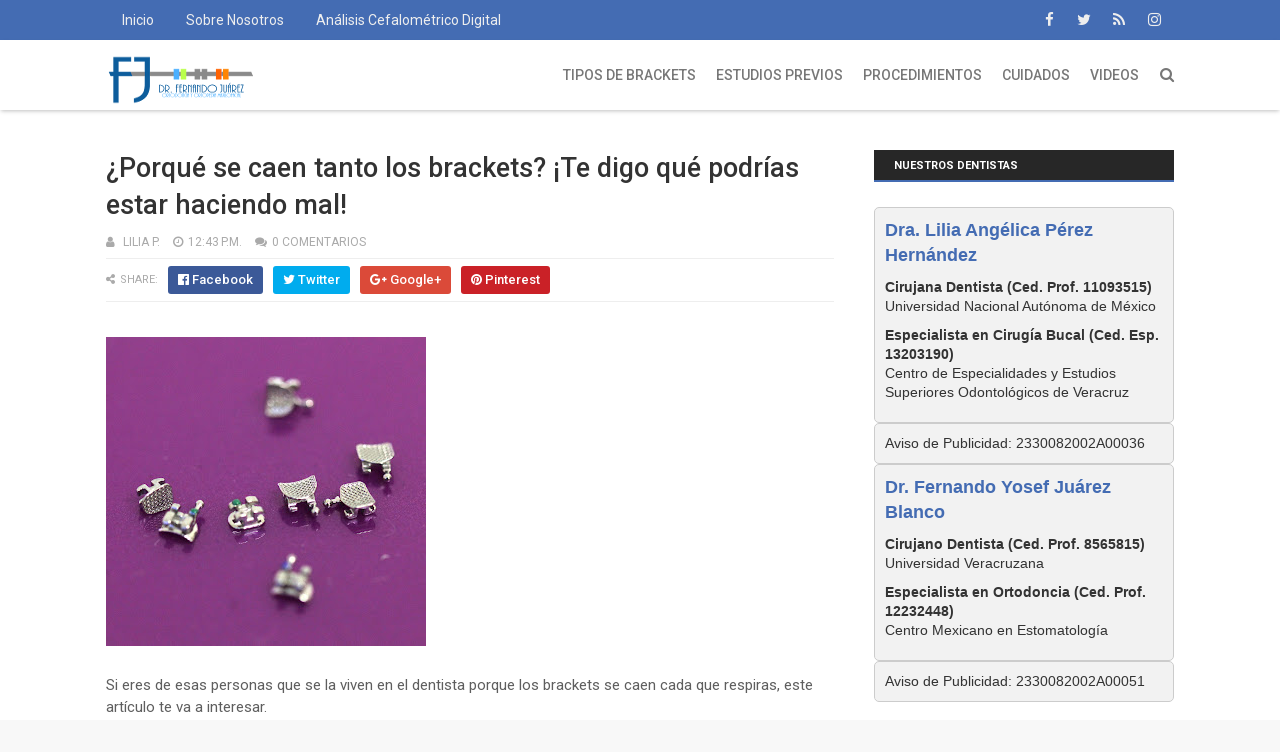

--- FILE ---
content_type: text/html; charset=UTF-8
request_url: https://www.bracketsveracruz.com/2017/07/que-es-y-como-se-hace-un-set-up-en.html
body_size: 38024
content:
<!DOCTYPE html>
<html class='v2' dir='ltr' xmlns='http://www.w3.org/1999/xhtml' xmlns:b='http://www.google.com/2005/gml/b' xmlns:data='http://www.google.com/2005/gml/data' xmlns:expr='http://www.google.com/2005/gml/expr'>
<head>
<link href='https://www.blogger.com/static/v1/widgets/335934321-css_bundle_v2.css' rel='stylesheet' type='text/css'/>
<meta content='width=device-width,initial-scale=1.0,minimum-scale=1.0,maximum-scale=1.0' name='viewport'/>
<link href='//fonts.googleapis.com/css?family=Roboto:400,400i,500,500i,700,700i,900' media='all' rel='stylesheet' type='text/css'/>
<link href='//maxcdn.bootstrapcdn.com/font-awesome/4.7.0/css/font-awesome.min.css' rel='stylesheet'/>
<meta content='text/html; charset=UTF-8' http-equiv='Content-Type'/>
<meta content='blogger' name='generator'/>
<link href='https://www.bracketsveracruz.com/favicon.ico' rel='icon' type='image/x-icon'/>
<link href='https://www.bracketsveracruz.com/2017/07/que-es-y-como-se-hace-un-set-up-en.html' rel='canonical'/>
<link rel="alternate" type="application/atom+xml" title="Brackets Veracruz | Ortodoncia y Ortopedia Maxilar - Atom" href="https://www.bracketsveracruz.com/feeds/posts/default" />
<link rel="alternate" type="application/rss+xml" title="Brackets Veracruz | Ortodoncia y Ortopedia Maxilar - RSS" href="https://www.bracketsveracruz.com/feeds/posts/default?alt=rss" />
<link rel="service.post" type="application/atom+xml" title="Brackets Veracruz | Ortodoncia y Ortopedia Maxilar - Atom" href="https://www.blogger.com/feeds/2856490256535108551/posts/default" />

<link rel="alternate" type="application/atom+xml" title="Brackets Veracruz | Ortodoncia y Ortopedia Maxilar - Atom" href="https://www.bracketsveracruz.com/feeds/7182747085936662978/comments/default" />
<!--Can't find substitution for tag [blog.ieCssRetrofitLinks]-->
<link href='https://blogger.googleusercontent.com/img/b/R29vZ2xl/AVvXsEiTq5OpbHSsGqQDCTrt62-AwXgHUh9aXizWI2VVEGTJDAfAWRTSLtpugB4kA-C3QIG1cGMeCh-Kwa2HqxCVkHTR5-cRpYeiXuxVGthyFBQCC1hlFb4F_-oE9qgAn_XAnFlYBu4yZQf6J7bb/s320/IMG_0544.JPG' rel='image_src'/>
<meta content='https://www.bracketsveracruz.com/2017/07/que-es-y-como-se-hace-un-set-up-en.html' property='og:url'/>
<meta content='¿Qué es y cómo se hace un SET UP en Ortodoncia?' property='og:title'/>
<meta content='Tips, consejos, noticias, preguntas, respuestas y más en tu tratamiento de Ortodoncia con Brackets en Veracruz. Si tienes brackets, síguenos.' property='og:description'/>
<meta content='https://blogger.googleusercontent.com/img/b/R29vZ2xl/AVvXsEiTq5OpbHSsGqQDCTrt62-AwXgHUh9aXizWI2VVEGTJDAfAWRTSLtpugB4kA-C3QIG1cGMeCh-Kwa2HqxCVkHTR5-cRpYeiXuxVGthyFBQCC1hlFb4F_-oE9qgAn_XAnFlYBu4yZQf6J7bb/w1200-h630-p-k-no-nu/IMG_0544.JPG' property='og:image'/>
<title>
&#191;Qué es y cómo se hace un SET UP en Ortodoncia? - Brackets Veracruz | Ortodoncia y Ortopedia Maxilar
</title>
<!-- Description and Keywords (start) -->
<meta content='Dentista, Veracruz, Brackets, Ortodoncia, Ortopedia, Orto, Braces, Alineador, Alineadores, Dental, Dientes, Odontología, BracketsVeracruz, Saphire, Zafiro, Estetico, Esteticos' name='keywords'/>
<!-- Description and Keywords (end) -->
<meta content='¿Qué es y cómo se hace un SET UP en Ortodoncia?' property='og:title'/>
<meta content='https://www.bracketsveracruz.com/2017/07/que-es-y-como-se-hace-un-set-up-en.html' property='og:url'/>
<meta content='article' property='og:type'/>
<meta content='https://blogger.googleusercontent.com/img/b/R29vZ2xl/AVvXsEiTq5OpbHSsGqQDCTrt62-AwXgHUh9aXizWI2VVEGTJDAfAWRTSLtpugB4kA-C3QIG1cGMeCh-Kwa2HqxCVkHTR5-cRpYeiXuxVGthyFBQCC1hlFb4F_-oE9qgAn_XAnFlYBu4yZQf6J7bb/s320/IMG_0544.JPG' property='og:image'/>
<meta content='Brackets Veracruz | Ortodoncia y Ortopedia Maxilar' property='og:site_name'/>
<meta content='https://www.bracketsveracruz.com/' name='twitter:domain'/>
<meta content='¿Qué es y cómo se hace un SET UP en Ortodoncia?' name='twitter:title'/>
<meta content='summary_large_image' name='twitter:card'/>
<meta content='https://blogger.googleusercontent.com/img/b/R29vZ2xl/AVvXsEiTq5OpbHSsGqQDCTrt62-AwXgHUh9aXizWI2VVEGTJDAfAWRTSLtpugB4kA-C3QIG1cGMeCh-Kwa2HqxCVkHTR5-cRpYeiXuxVGthyFBQCC1hlFb4F_-oE9qgAn_XAnFlYBu4yZQf6J7bb/s320/IMG_0544.JPG' name='twitter:image'/>
<meta content='¿Qué es y cómo se hace un SET UP en Ortodoncia?' name='twitter:title'/>
<!-- Social Media meta tag need customer customization -->
<meta content='Facebook App ID here' property='fb:app_id'/>
<meta content='Facebook Admin ID here' property='fb:admins'/>
<meta content='@username' name='twitter:site'/>
<meta content='@username' name='twitter:creator'/>
<style id='page-skin-1' type='text/css'><!--
/*
-----------------------------------------------
Blogger Template Style
Name:        Shouters
Author :     http://www.Soratemplates.com
License:     Free Version
----------------------------------------------- */
/* Variable definitions
=======================
<Variable name="keycolor" description="Main Color" type="color" default="#00a198"/>
<Variable name="body.background" description="Background" type="background" color="#f8f8f8" default="$(color) url() repeat scroll top left"/>
<Group description="Main Colors" selector="body">
<Variable name="main.color" description="Main Theme Color" type="color" default="#446CB3"/>
<Variable name="main.dark.color" description="Main Dark Color" type="color" default="#272727"/>
<Variable name="main.bb.color" description="Borders and Buttons Color" type="color" default="#333"/>
<Variable name="main.text.color" description="Main Text Color" type="color" default="#333"/>
<Variable name="main.footer.color" description="Footer Color" type="color" default="#000"/>
</Group>
=======================
*/
/* Reset and Variable Apply Here */
a,
abbr,
acronym,
address,
applet,
b,
big,
blockquote,
body,
caption,
center,
cite,
code,
dd,
del,
dfn,
div,
dl,
dt,
em,
fieldset,
font,
form,
h1,
h2,
h3,
h4,
h5,
h6,
html,
i,
iframe,
img,
ins,
kbd,
label,
legend,
li,
object,
p,
pre,
q,
s,
samp,
small,
span,
strike,
strong,
sub,
sup,
table,
tbody,
td,
tfoot,
th,
thead,
tr,
tt,
u,
ul,
var {
padding: 0;
border: 0;
outline: 0;
vertical-align: baseline;
background: 0 0
}
ins {
text-decoration: underline
}
del {
text-decoration: line-through
}
dl,
ul {
list-style-position: inside;
font-weight: 400;
list-style: none
}
ul li {
list-style: none
}
caption,
th {
text-align: center
}
img {
border: none;
position: relative
}
a,
a:visited {
text-decoration: none
}
.clear {
clear: both
}
.section,
.widget,
.widget ul {
margin: 0;
padding: 0
}
a {
color: #446CB3
}
a:hover {
color: #446CB3
}
:focus {
outline: 0
}
a img {
border: 0
}
abbr {
text-decoration: none
}
.CSS_LIGHTBOX {
z-index: 999999!important
}
.separator a {
clear: none!important;
float: none!important;
margin-left: 0!important;
margin-right: 0!important
}
#navbar-iframe {
display: none;
height: 0;
visibility: hidden
}
.widget-item-control,
a.quickedit {
display: none!important
}
.index .home-link,
.home-link {
display: none!important
}
.status-msg-wrap {
margin: 0 auto 25px;
text-transform: uppercase;
font-size: 11px
}
.status-msg-border {
border: 1px solid #eee;
opacity: .7;
border-radius: 0
}
.status-msg-bg {
background-color: #f8f8f8;
opacity: 1;
filter: none
}
.feed-links {
clear: both;
display: none;
line-height: 2.5em
}
.widget li,
.BlogArchive #ArchiveList ul.flat li {
padding: 0
}
.post-header,
.post-footer {
line-height: inherit
}
/* Body */
body {
background: #f8f8f8 url() repeat scroll top left;
font-family: 'Roboto', sans-serif;
color: #777;
font-size: 14px;
font-weight: 400;
word-wrap: break-word;
margin: 0;
padding: 0
}
#outer-wrapper {
width: 100%;
margin: 0 auto;
background-color: #fff;
box-shadow: 0 0 5px rgba(50, 50, 50, .1)
}
.row {
width: 1068px
}
#content-wrapper {
margin: 40px auto;
overflow: hidden
}
#main-wrapper {
float: left;
overflow: hidden;
width: 728px;
margin: 0;
padding: 0;
box-sizing: border-box;
word-wrap: break-word
}
#sidebar-wrapper {
float: right;
overflow: hidden;
width: 300px;
box-sizing: border-box;
word-wrap: break-word;
padding-bottom: 0
}
.selectnav {
display:none;
}
.top-bar {
background: #446CB3;
}
.top-bar-wrapper {
position: relative;
min-height:40px;
color: #aaaaaa;
margin:0 auto;
}
.top-bar-social {
float: right;
padding: 5px 0;
}
.top-bar-social li {
display: inline;
padding: 0;
float: left;
margin-right: 5px;
;
}
.top-bar-social .widget ul {
padding: 0;
}
.top-bar-social .LinkList ul {
text-align: center;
margin:0;
}
.top-bar-social #social a {
display: block;
width: 30px;
height: 30px;
line-height: 30px;
font-size: 15px;
color: #eeeeee;
transition: background 0.3s linear;
-moz-transition: background 0.3s linear;
-webkit-transition: background 0.3s linear;
-o-transition: background 0.3s linear;
}
.top-bar-social #social a:before {
display: inline-block;
font: normal normal normal 22px/1 FontAwesome;
font-size: inherit;
font-style: normal;
font-weight: 400;
-webkit-font-smoothing: antialiased;
-moz-osx-font-smoothing: grayscale;
}
.top-bar-social .bloglovin:before{content:"\f004"}
.top-bar-social .facebook:before{content:"\f09a"}
.top-bar-social .twitter:before{content:"\f099"}
.top-bar-social .gplus:before{content:"\f0d5"}
.top-bar-social .rss:before{content:"\f09e"}
.top-bar-social .youtube:before{content:"\f167"}
.top-bar-social .skype:before{content:"\f17e"}
.top-bar-social .stumbleupon:before{content:"\f1a4"}
.top-bar-social .tumblr:before{content:"\f173"}
.top-bar-social .vine:before{content:"\f1ca"}
.top-bar-social .stack-overflow:before{content:"\f16c"}
.top-bar-social .linkedin:before{content:"\f0e1"}
.top-bar-social .dribbble:before{content:"\f17d"}
.top-bar-social .soundcloud:before{content:"\f1be"}
.top-bar-social .behance:before{content:"\f1b4"}
.top-bar-social .digg:before{content:"\f1a6"}
.top-bar-social .instagram:before{content:"\f16d"}
.top-bar-social .pinterest:before{content:"\f0d2"}
.top-bar-social .delicious:before{content:"\f1a5"}
.top-bar-social .codepen:before{content:"\f1cb"}
.top-bar-social ul#social a:hover {
opacity: 1;
}
.top-bar-menu {
float: left;
padding:5px 0;
}
.top-menu ul {
overflow: hidden;
list-style: none;
padding: 0;
margin: 0;
}
.top-menu ul li {
float: left;
display: inline-block;
list-style: none;
padding: 0;
}
.top-menu ul li a {
padding: 7px 16px;
display: block;
border: none !important;
text-decoration: none;
line-height: inherit;
font-size: 14px;
font-weight: normal;
color: #eeeeee;
text-transform: capitalize;
}
.top-menu ul li a:hover {
}
#header-wrapper {
position: relative;
width: 100%;
background:#fff;
font-size: 13px;
margin: 0;
box-shadow: 0 2px 4px -1px rgba(0,0,0,0.25);
}
.home #header-wrapper {
box-shadow:none;
}
.header-content {
position: relative;
height: 70px;
margin: 0 auto;
padding: 0
}
.header-logo {
float: left;
width: auto;
z-index: 15;
max-width: 200px;
max-height: 50px;
margin: 15px 0 0;
padding: 0
}
.header-logo img {
max-width: 100%;
max-height: 50px;
margin: 0
}
.Header h1 {
color: #333333;
margin: 0;
font-size: 30px;
line-height: 1.4em;
text-transform:uppercase
}
#main-nav {
position: static;
float: right;
height: 70px;
margin: 0
}
#menu {
float: left;
height: 70px;
z-index: 10
}
#menu .widget {
display: none
}
#menu ul > li {
float: left;
position: relative;
margin: 0 0 0 20px;
padding: 0;
transition: background .3s
}
#menu ul > li > a {
position: relative;
color: #777;
font-size: 14px;
font-weight: 500;
line-height: 70px;
display: inline-block;
text-transform: uppercase;
text-decoration: none;
margin: 0;
padding: 0;
transition: color .3s
}
#menu ul > li:hover > a {
color: #446CB3
}
#menu ul > li > ul {
position: absolute;
float: left;
left: 0;
top: 100%;
width: 180px;
background-color: #333333;
z-index: 99999;
margin-top: 0;
padding: 0;
visibility: hidden;
opacity: 0;
-webkit-transform: translateY(10px);
-moz-transform: translateY(10px);
transform: translateY(10px)
}
#menu ul > li > ul > li {
display: block;
float: none;
position: relative;
margin: 0;
transition: background .3s
}
#menu ul > li > ul > li:hover {
background-color: rgba(255, 255, 255, 0.01)
}
#menu ul > li > ul > li a {
display: block;
height: 34px;
font-size: 11px;
color: #f2f2f2;
font-weight: 500;
line-height: 34px;
text-decoration: none;
box-sizing: border-box;
margin: 0;
padding: 0 15px;
border: 0;
border-bottom: 1px solid rgba(255, 255, 255, 0.03);
transition: color .3s
}
#menu ul > li > ul > li:hover > a {
color: #446CB3
}
#menu ul > li > ul > li:last-child a {
border-bottom: 0
}
#menu ul > li.has-sub > a:after {
content: '\f107';
font-family: FontAwesome;
float: right;
margin-left: 6px;
font-weight: 400;
font-size: 13px;
margin-top: -1px
}
#menu .widget,
.mega-menu {
position: static!important
}
#menu ul > li:hover > ul {
opacity: 1;
visibility: visible;
-webkit-transform: translateY(0);
-moz-transform: translateY(0);
transform: translateY(0)
}
#menu ul ul {
transition: all .3s ease
}
#menu .mega-menu > ul {
width: 100%;
box-sizing: border-box;
padding: 15px 7.5px;
border-top: 0
}
#menu ul > li:hover > ul,
#menu ul > li > ul > li:hover > ul {
opacity: 1;
visibility: visible;
-webkit-transform: translateY(0);
-moz-transform: translateY(0);
transform: translateY(0)
}
#menu ul ul {
transition: all .3s ease
}
.mega-widget .mega-item {
float: left;
width: 25%;
box-sizing: border-box;
padding: 0 7.5px
}
.mega-widget .mega-content {
position: relative;
width: 100%;
overflow: hidden;
padding: 0
}
.mega-content .mega-img {
width: 100%;
height: 140px;
z-index: 1;
display: block;
position: relative;
overflow: hidden;
box-sizing: border-box;
padding: 0;
border-radius: 3px
}
.mega-content .mega-img:after {
content: '';
display: block;
position: absolute;
width: 100%;
height: 100%;
z-index: 10;
top: 0;
left: 0;
background: rgba(30, 30, 30, 0);
transition: background .3s
}
.mega-content .mega-img:hover:after {
background: rgba(30, 30, 30, 0.1)
}
.mega-content .mega-img img {
width: 100%;
height: 100%
}
.ty-thumb {
display: block;
position: relative;
object-fit: cover;
transition: all .3s ease
}
.mega-content .ty-title {
position: relative;
font-size: 14px;
font-weight: 500;
line-height: 1.4em;
margin: 8px 0 5px;
padding: 0
}
.mega-content .ty-title a {
color: #f2f2f2;
transition: color .3s
}
.mega-content .ty-title a:hover {
color: #446CB3
}
.mega-content .ty-meta {
font-size: 11px
}
#search-icon {
position: relative;
float: right;
display: inline-block;
width: 25px;
height: 70px;
z-index: 20;
color: #777;
font-size: 15px;
line-height: 70px;
text-align: right;
cursor: pointer;
margin: 0 0 0 10px;
padding: 0;
transition: color .3s
}
#search-icon:before {
content: "\f002";
display: inline-block;
font: normal normal normal 14px/1 FontAwesome;
font-size: inherit;
text-rendering: auto;
-webkit-font-smoothing: antialiased;
-moz-osx-font-smoothing: grayscale
}
.show-search #search-icon:before {
content: "\f00d"
}
#search-icon:hover,
.show-search #search-icon {
color: #446CB3
}
#nav-search {
position: absolute;
right: 0;
top: 70px;
width: 100%;
height: 50px;
z-index: 10;
background-color: #333333;
box-sizing: border-box;
padding: 10px;
visibility: hidden;
opacity: 0;
-webkit-transform: translateY(10px);
-moz-transform: translateY(10px);
transform: translateY(10px);
transition: all .3s ease
}
.show-search #nav-search {
opacity: 1;
visibility: visible;
-webkit-transform: translateY(0);
-moz-transform: translateY(0);
transform: translateY(0)
}
#nav-search #searchform {
display: block;
background: rgba(0, 0, 0, 0);
width: 100%;
height: 30px;
box-sizing: border-box;
overflow: hidden;
padding: 0;
border: 0
}
#nav-search #s {
width: 100%;
height: 30px;
color: #f2f2f2;
margin: 0;
padding: 0 10px;
background-color: rgba(255, 255, 255, 0.01);
font-family: inherit;
font-size: 13px;
font-weight: 500;
box-sizing: border-box;
border: 0
}
#nav-search #s:focus {
color: #f2f2f2;
outline: none
}
.mobile-menu {
display: none;
float: left
}
.mobile-menu .nav-toggle {
display: block;
float: left;
line-height: 70px;
height: 70px;
width: 46px;
color: #446CB3;
font-size: 15px;
text-align: center;
cursor: pointer;
padding: 0
}
.mobile-menu .nav-toggle:before {
content: "\f0c9";
font-family: fontawesome
}
.show-menu .mobile-menu .nav-toggle:before {
content: "\f00d"
}
.mobile-menu .nav-toggle:hover,
.show-menu .mobile-menu .nav-toggle:hover {
color: #446CB3
}
.mobile-menu #nav2 {
position: absolute;
overflow: hidden;
top: 70px;
left: 0;
width: 100%;
background-color: #333333;
margin: 0;
padding: 0;
z-index: 15;
text-transform: uppercase;
font-weight: 600;
font-size: 12px;
visibility: hidden;
opacity: 0;
-webkit-transform: translateY(10px);
-moz-transform: translateY(10px);
transform: translateY(10px);
transition: all .3s ease
}
.show-menu .mobile-menu #nav2 {
opacity: 1;
visibility: visible;
-webkit-transform: translateY(0);
-moz-transform: translateY(0);
transform: translateY(0)
}
.mobile-menu ul li {
position: relative;
display: block;
overflow: hidden;
float: left;
width: 100%;
line-height: 34px;
margin: 0;
padding: 0;
border-top: 1px solid rgba(255, 255, 255, 0.03)
}
.mobile-menu > ul > li:first-child {
border-top: 0
}
.mobile-menu ul li a {
color: #fff;
padding: 0 0 0 10px;
display: block
}
.mobile-menu ul li.has-sub > a:after {
content: '\f107';
font-family: FontAwesome;
float: right;
width: 34px;
font-size: 14px;
text-align: center;
border-left: 1px solid rgba(255, 255, 255, 0.03);
transition: background .3s
}
.mobile-menu ul li.has-sub.show > a:after {
content: '\f106'
}
.mobile-menu > ul > li ul {
background-color: rgba(255, 255, 255, 0.02);
overflow: hidden
}
.mobile-menu > ul > li > ul > li > a {
padding-left: 20px
}
.mobile-menu .sub-menu {
display: none
}
/* ######## Subscribe Css ######################### */
#sub-wrap-wrapper {
background:#ededed url(https://blogger.googleusercontent.com/img/b/R29vZ2xl/AVvXsEjk_4jOPbJpZfH0KGhrm_PuElMSquGxakJ-vuW8veF2XzNutjRf0XvFYvMCjSa4YD2NEGSDUfJF0IwUmQiRty8aAWFZwaaKaZE6wPsC6ZL77pcemKqFgw3yhKiVSm6W34oPiLks2I4GAWY/s1600/Pattern-call.png) center;
-moz-box-shadow: inset 0 0 15px rgba(0,0,0,0.1);
-webkit-box-shadow: inset 0 0 15px rgba(0,0,0,0.1);
box-shadow: inset 0 0 15px rgba(0,0,0,0.1);
position:relative;
}
.sub-wrap {
margin:0 auto;
}
#subscribe-css {
position: relative;
padding: 20px 0;
overflow: hidden;
min-height: 220px;
}
.subscribe-wrapper {
color: #000;
font-size: 16px;
line-height: normal;
margin: 0;
text-align: center;
text-transform: none;
font-weight: 400;
width: 100%
}
.subscribe-form {
clear: both;
display: block;
overflow: hidden;
margin: 25px auto 0;
}
form.subscribe-form {
clear: both;
display: inline-block;
margin: 0;
width: 100%;
max-width: 680px;
overflow: hidden;
border: 2px solid #000;
border-radius: 8px;
}
.subscribe-css-email-field {
background: none;
color: #000;
font-style: italic;
font-family: Lora;
letter-spacing: 1px;
font-size: 15px;
margin: 10px 0;
padding: 15px 20px;
width: 65%;
border: 0;
}
.subscribe-css-email-button {
background: #000;
color: #fff;
cursor: pointer;
font-weight: 700;
font-style: normal;
text-transform: uppercase !important;
letter-spacing: 1px;
padding: 18px 35px;
margin-left: 15px;
text-transform: none;
font-size: 16px;
border: 0;
border-radius: 3px;
transition: all .6s;
}
.subscribe-css-email-button:hover {
background: #446CB3;
}
#subscribe-css p.subscribe-note {
margin: 16px;
text-align: center;
color: #000;
font-size: 30px;
font-weight: 900;
font-style: normal;
text-transform: uppercase;
letter-spacing: 1px;
word-wrap: break-word;
}
#subscribe-css p.subscribe-note span {
position: relative;
overflow: hidden;
font-weight: 700;
transition: all .5s;
}
#subscribe-css p.subscribe-note span.itatu {
font-weight: 400;
font-style: italic;
color: #000;
text-transform: lowercase;
}
#subscribe-css p.subscribe-note span.itatu:before,
#subscribe-css p.subscribe-note span.itatu:after {
display: none
}
#subscribe-css p.subscribe-note span:before {
content: '';
position: absolute;
bottom: -2px;
left: 0;
width: 0;
height: 3px;
margin: 10px 0 0;
background: #446CB3;
transition: all .5s
}
#subscribe-css:hover p.subscribe-note span:before {
width: 100%;
}
.sub-desc {
text-align: center;
color: #000;
font-size: 15px;
letter-spacing: 1px;
}
/* ######## Featured Widget Css ######################### */
#label_with_thumbs .widget-thumb {
position: relative;
width: 100%;
height: 190px;
overflow: hidden;
display: block;
vertical-align: middle;
margin: 0 0 10px;
}
#label_with_thumbs .widget-thumb .label_thumb {
position: relative;
width: 100%;
height: 100%;
display: block;
border-radius: 3px;
}
#label_with_thumbs .widget-con {
overflow: hidden;
}
#label_with_thumbs {
position: relative;
overflow: hidden;
margin: 0 -7.5px 20px;
padding: 0 0 20px;
border-bottom: 1px solid #eee;
}
#label_with_thumbs li {
width: 33.33%;
float: left;
overflow: hidden;
padding: 10px 0;
padding: 0 10px;
box-sizing: border-box;
}
#label_with_thumbs li .widget-sum {
display: none;
}
#label_with_thumbs li:nth-child(3) {
margin-right: 0;
}
#label_with_thumbs .recent-title {
overflow: hidden;
font-weight: 500;
font-size: 16px;
line-height: 1.4em;
margin: 0 0 4px;
padding: 0;
}
#label_with_thumbs .recent-title a {
color: #333333;
transition: color .3s;
}
.widget-meta {
color: #aaa;
font-size: 11px;
font-weight: 400;
}
.featuresliderpost .widget > h2 {
font-size: 25px;
font-weight: 800;
text-transform: uppercase;
color: #000;
padding: 0 0 5px;
text-align:center;
position:relative;
margin:0 0 10px;
}
.featuresliderpost .widget > h2:after {
content: '';
position: absolute;
bottom: 0;
left: 50%;
width: 40px;
height: 2px;
background: #000;
margin-left: -20px;
}
#feat-sec .widget,
#feat-sec .widget > h2 {
display: none
}
#feat-sec .ty-show,
#feat-sec .ty-show > h2 {
display: block!important
}
#feat-sec .widget > h2 {
font-size: 14px;
font-weight: 500;
text-transform: uppercase;
color: #aaa;
padding: 0 0 5px
}
ul.featured-posts {
position: relative;
overflow: hidden;
margin: 0 -7.5px 20px;
padding: 0 0 20px;
border-bottom: 1px solid #eee
}
.featured-posts .ty-entry {
position: relative;
float: left
}
ul.featured-posts li {
position: relative;
float: left;
width: 35%;
overflow: hidden;
list-style: none;
box-sizing: border-box;
padding: 0 7.5px
}
ul.featured-posts li.first-item {
width: 65%;
padding-right: 12.5px
}
ul.featured-posts li.last-item {
margin-top: 15px
}
.featured-posts .ty-inner {
position: relative;
overflow: hidden;
display: block
}
.featured-posts .ty-image {
position: relative;
overflow: hidden;
display: block;
width: 100%;
height: 140px;
margin: 0 0 10px;
border-radius: 3px
}
.featured-posts .first-item .ty-image {
height: 300px
}
.featured-posts .ty-image img {
width: 100%;
height: 100%
}
.featured-posts .ty-image:after {
content: '';
display: block;
position: absolute;
width: 100%;
height: 100%;
z-index: 10;
top: 0;
left: 0;
background: rgba(30, 30, 30, 0);
transition: background .3s
}
.featured-posts .ty-image:hover:after {
background: rgba(30, 30, 30, 0.1)
}
.featured-posts .ty-title {
font-size: 16px;
font-weight: 500;
line-height: 1.4em
}
.featured-posts .first-item .ty-title {
font-size: 23px
}
.featured-posts .ty-title a {
color: #333333;
transition: color .3s
}
.featured-posts .ty-title a:hover {
color: #446CB3
}
.featured-posts .ty-meta {
margin-top: 5px
}
.featured-posts .first-item .ty-meta {
font-size: 12px;
margin: 8px 0
}
.featured-posts .ty-meta span {
margin-right: 10px
}
.featured-posts .ty-snip {
position: relative;
display: block;
font-size: 13px;
color: #777;
line-height: 1.5em;
margin: 0 0 15px;
padding-right: 10px
}
.ty-meta {
display: block;
color: #aaa;
font-size: 11px;
text-transform: uppercase
}
.ty-meta .item-author:before {
content: '\f007';
font-family: fontawesome;
margin-right: 5px
}
.ty-meta .item-date:before {
content: '\f017';
font-family: fontawesome;
margin-right: 5px
}
.home-ad .widget > h2 {
display: none
}
.home-ad .widget {
position: relative;
overflow: hidden;
text-align:center;
margin: 0 0 20px;
padding: 0 0 20px;
border-bottom: 1px solid #eee
}
.home-ad .widget-content {
display:inline-block;
width: 100%;
max-width: 100%;
}
.post {
display: block;
overflow: hidden;
word-wrap: break-word
}
.recent-title > h2 {
font-size: 14px;
font-weight: 500;
text-transform: uppercase;
color: #aaa;
padding: 0 0 7px
}
.index .post {
margin: 0 0 20px;
padding: 20px;
box-sizing: border-box;
border: 1px solid #eee
}
.index div.post-outer:last-child > .post {
}
.index .ty-article .ty-inner {
position: relative;
overflow: hidden
}
.block-image {
position: relative;
float: left;
width: 300px;
height: 200px;
display: block;
overflow: hidden;
margin: 0 20px 0 0;
border-radius: 3px
}
.block-image:hover {
border-color: #446CB3
}
.block-image .thumb {
width: 100%;
height: 100%;
position: relative;
display: block;
z-index: 1;
overflow: hidden
}
.block-image .thumb:after {
content: '';
display: block;
position: absolute;
width: 100%;
height: 100%;
z-index: 10;
top: 0;
left: 0;
background: rgba(0, 0, 0, 0);
transition: background .3s
}
.block-image .thumb:hover:after {
background: rgba(30, 30, 30, 0.1)
}
.block-image .thumb img {
width: 100%;
height: 100%;
display: block
}
.index .post h2 {
overflow: hidden;
font-size: 23px;
font-weight: 500;
line-height: 1.4em;
text-decoration: none;
margin: 0;
padding: 0 10px 0 0
}
.index .post h2 a {
color: #333333;
transition: color .3s
}
.index .post h2 a:hover {
color: #446CB3
}
.widget iframe,
.widget img {
max-width: 100%
}
.item .post {
padding: 0
}
.index .date-header {
overflow: hidden;
font-weight: 400;
margin: 0!important;
padding: 0
}
.meta-post {
position: relative;
font-size: 12px;
margin: 8px 0
}
.meta-post a {
color: #aaa;
margin-right: 10px
}
.meta-post .timestamp-link {
margin-left: 0
}
.meta-post .author-link a:before {
content: '\f007';
font-family: fontawesome;
margin-right: 5px
}
.meta-post .timestamp-link:before {
content: '\f017';
font-family: fontawesome;
margin-right: 5px
}
.post-snip {
position: relative;
display: block;
font-size: 13px;
color: #777;
line-height: 1.5em;
margin: 0 0 15px;
padding-right: 10px
}
.more-link a {
display: inline-block;
height: 30px;
background: #446CB3;
color: #fff;
font-size: 13px;
line-height: 30px;
font-weight: 500;
text-transform: uppercase;
padding: 0 10px;
border-radius: 3px;
transition: all .3s
}
.more-link a:hover {
background-color: #272727;
color: #fff
}
.breadcrumbs {
display: none
}
.item .post-title {
color: #333333;
font-size: 27px;
line-height: 1.4em;
font-weight: 500;
position: relative;
display: block;
margin: 0 0 8px;
padding: 0
}
.static_page .post-title {
margin-bottom: 0
}
.item .ty-inner {
margin: 0;
padding: 20px 0 0
}
.static_page .ty-inner {
margin: 10px 0 0;
border-top: 1px solid #eee
}
.item .post-body {
width: 100%;
color: #5E5E5E;
font-size: 15px;
line-height: 1.5em;
overflow: hidden;
padding: 0
}
.item .post-outer {
padding: 0
}
.item .post-body img {
max-width: 100%
}
.post-body a {
color:#446CB3;
font-weight:bold;
}
.post-body a:visited {
color:#446CB3;
}
.post-body a:link {
color:#446CB3;
}
.post-meta {
font-size: 12px;
margin: 10px 0 0;
padding: 0 0 8px;
border-bottom: 1px solid #eee
}
.post-meta a {
color: #aaa;
margin-right: 10px;
transition: color .3s
}
.post-timestamp {
margin-left: 0
}
.post-meta a:hover {
color: #446CB3
}
.post-meta .post-author a:before {
content: '\f007';
font-family: fontawesome;
margin-right: 5px
}
.post-meta .timestamp-link:before {
content: '\f017';
font-family: fontawesome;
margin-right: 5px
}
.post-meta .post-cmm a:before {
content: '\f086';
font-family: fontawesome;
margin-right: 5px
}
.main .widget {
margin: 0
}
.main .Blog {
border-bottom-width: 0
}
.post-footer {
margin-top: 20px
}
.post-tags {
overflow: hidden;
height: auto;
position: relative;
margin: 0;
padding: 0;
border-bottom: 1px solid #eee
}
.post-tags .label-head {
overflow: hidden;
padding: 0 0 7px
}
.post-tags span,
.post-tags a {
float: left;
height: 21px;
background: #272727;
color: #f2f2f2;
font-size: 10px;
line-height: 21px;
font-weight: 500;
text-transform: uppercase;
margin: 0 5px 0 0;
padding: 0 10px;
border-radius: 3px
}
.post-tags a {
background-color: #446CB3;
transition: background .3s
}
.post-tags a:hover {
background-color: #272727
}
.ty-share-post {
position: relative;
overflow: hidden;
margin: 0;
padding: 7px 0;
border-bottom: 1px solid #eee
}
.ty-share-post > span {
float: left;
color: #aaa;
font-size: 11px;
text-transform: uppercase;
line-height: 28px;
margin-right: 10px
}
.ty-share-post > span:before {
content: '\f1e0';
font-family: fontawesome;
margin-right: 5px
}
ul.ty-share {
position: relative;
margin: 0;
padding: 0
}
.ty-share li {
float: left;
margin: 0 10px 0 0;
padding: 0
}
.ty-share li a {
float: left;
height: 28px;
line-height: 28px;
color: #fff;
font-weight: 500;
font-size: 13px;
text-align: center;
display: inline-block;
box-sizing: border-box;
opacity: 1;
margin: 0;
padding: 0 10px;
border-radius: 3px;
transition: opacity .3s
}
.ty-share li a span {
margin-left: 3px
}
.ty-share .ty-facebook {
background-color: #3b5998
}
.ty-share .ty-twitter {
background-color: #00acee
}
.ty-share .ty-google {
background-color: #db4a39
}
.ty-share .ty-pinterest {
background-color: #CA2127
}
.ty-share .ty-whatsapp {
background-color:#25d266;display:none;
}
@media only screen and (max-width: 768px) {
.ty-share .ty-whatsapp{display:inline-block;}
}
.ty-share li a:hover {
opacity: .8
}
#related-wrap {
margin: 20px 0
}
.title-wrap h2 {
font-size: 14px;
color: #aaa;
text-transform: uppercase;
font-weight: 500;
margin-bottom: 7px
}
#related-wrap .related-tag {
display: none
}
.related-posts {
position: relative;
overflow: hidden;
margin: 0 -7.5px!important;
padding: 0
}
.related-posts .related-item {
width: 33.33333333%;
position: relative;
overflow: hidden;
float: left;
display: block;
box-sizing: border-box;
margin: 15px 0 0;
padding: 0 7.5px
}
.related-posts li:nth-child(1),
.related-posts li:nth-child(2),
.related-posts li:nth-child(3) {
margin-top: 0
}
.related-posts .ty-image {
width: 100%;
height: 140px;
position: relative;
overflow: hidden;
display: block;
padding: 0;
border-radius: 3px
}
.related-posts .related-thumb {
width: 100%;
height: 100%;
position: relative;
overflow: hidden;
display: block
}
.related-posts .related-thumb img {
width: 100%;
height: 100%;
display: block
}
.related-posts .related-thumb:after {
content: '';
display: block;
position: absolute;
width: 100%;
height: 100%;
z-index: 10;
top: 0;
left: 0;
background: rgba(0, 0, 0, 0);
transition: background .3s
}
.related-posts .related-thumb:hover:after {
background: rgba(30, 30, 30, 0.1)
}
.related-posts .ty-entry {
padding: 8px 10px 0 0;
width: 100%;
line-height: 1.2em;
box-sizing: border-box;
z-index: 2
}
.related-posts .ty-title {
font-size: 15px;
font-weight: 500;
line-height: 1.4em;
display: block;
margin-bottom: 4px
}
.related-posts .ty-title a {
color: #333333;
transition: color .3s
}
.related-posts .ty-title a:hover {
color: #446CB3
}
#blog-pager {
clear: both;
text-align: center;
margin: 0
}
.index #blog-pager {
display: block
}
.index #blog-pager {
padding: 0;
text-align: left
}
#blog-pager-newer-link a,
#blog-pager-older-link a {
display: block;
float: left;
background-color: #272727;
margin-right: 0;
padding: 0 12px;
border: 0;
text-transform: uppercase;
line-height: 32px;
font-weight: 500;
color: #f2f2f2;
font-size: 12px;
border-radius: 3px;
transition: all .3s ease
}
#blog-pager-newer-link a:hover,
#blog-pager-older-link a:hover {
background-color: #446CB3;
color: #fff
}
.showpageNum a,
.showpage a,
.showpagePoint {
display: block;
float: left;
margin-right: 6px;
padding: 0 12px;
background-color: #272727;
color: #f2f2f2;
border: 0;
text-transform: uppercase;
line-height: 31px;
font-weight: 500;
border-radius: 3px;
transition: all .3s ease
}
.showpageNum a:hover,
.showpage a:hover {
background-color: #446CB3;
color: #fff
}
.showpageNum a i,
.showpage a i {
font-size: 14px;
font-weight: 400;
transition: color 0
}
.showpagePoint {
background-color: #446CB3;
color: #fff
}
.showpageOf {
display: none!important
}
.cmm-title > h2 {
position: relative;
color: #333333;
font-size: 14px;
font-weight: 500;
text-transform: uppercase;
margin: 0 0 10px;
padding: 0 0 5px;
border-bottom: 1px solid #eee
}
.cmm-title > h2:after {
content: '';
position: absolute;
left: 0;
bottom: -1px;
background-color: #446CB3;
width: 35px;
height: 1px;
display: block;
z-index: 2
}
.comments {
display: block;
clear: both;
margin: 0;
color: #333333
}
.comments h4 {
font-weight: 400;
font-size: 12px;
font-style: italic;
padding-top: 1px
}
.comments .comments-content {
margin: 0;
padding: 0
}
.comments .comments-content .comment {
margin-bottom: 0;
padding-bottom: 8px
}
.comments .comments-content .comment:first-child {
padding-top: 0
}
.facebook-tab,
.fb_iframe_widget_fluid span,
.fb_iframe_widget iframe {
width: 100%!important
}
.comments .item-control {
position: static
}
.comments .avatar-image-container {
float: left;
overflow: hidden;
position: absolute
}
.comments .avatar-image-container,
.comments .avatar-image-container img {
height: 45px;
max-height: 45px;
width: 45px;
max-width: 45px;
border-radius: 3px
}
.comments .comment-block {
overflow: hidden;
padding: 0 0 10px
}
.comments .comment-block,
.comments .comments-content .comment-replies {
margin-left: 60px;
margin-top: 0
}
.comments .comments-content .inline-thread {
padding: 0
}
.comments .comment-actions {
float: left;
width: 100%;
position: relative;
margin: 0
}
.comments .comments-content .comment-header {
font-size: 12px;
display: block;
overflow: hidden;
clear: both;
margin: 0 0 3px;
padding: 0 0 5px;
border-bottom: 1px solid #eee
}
.comments .comments-content .comment-header a {
color: #333333;
transition: color .3s
}
.comments .comments-content .comment-header a:hover {
color: #446CB3
}
.comments .comments-content .user {
font-style: normal;
font-weight: 600;
text-transform: uppercase;
display: block
}
.comments .comments-content .icon.blog-author {
display: none
}
.comments .comments-content .comment-content {
float: left;
text-align: left;
color: #5E5E5E;
font-size: 13px;
line-height: 1.4em;
margin: 5px 0 9px
}
.comments .comment .comment-actions a {
margin-right: 5px;
padding: 2px 5px;
background-color: #446CB3;
color: #fff;
font-weight: 400;
font-size: 10px;
border-radius: 2px;
transition: all .3s ease
}
.comments .comment .comment-actions a:hover {
background-color: #272727;
text-decoration: none
}
.comments .comments-content .datetime {
color: #aaa;
float: left;
font-size: 11px;
position: relative;
display: block;
text-transform: uppercase;
font-style: italic;
margin: 4px 0 0
}
.comments .comments-content .datetime a,
.comments .comments-content .datetime a:hover {
color: #aaa
}
.comments .thread-toggle {
margin-bottom: 4px
}
.comments .thread-toggle .thread-arrow {
height: 7px;
margin: 0 3px 2px 0
}
.comments .thread-expanded {
padding: 8px 0 0
}
.comments .comments-content .comment-thread {
margin: 0
}
.comments .continue a {
padding: 0 0 0 60px;
font-weight: 400
}
.comments .comments-content .loadmore.loaded {
margin: 0;
padding: 0
}
.comments .comment-replybox-thread {
margin: 0
}
iframe.blogger-iframe-colorize,
iframe.blogger-comment-from-post {
height: 283px!important
}
.static_page .comment-system,
.static_page .comments {
display: block
}
.static_page .comments {
margin-top: 20px
}
.post-body h1,
.post-body h2,
.post-body h3,
.post-body h4,
.post-body h5,
.post-body h6 {
color: #333333;
font-weight: 700;
margin: 0 0 15px
}
blockquote {
font-size: 15px;
line-height: 1.5em;
font-style: italic;
color: #333333;
background: #f8f9fa;
margin: 0;
padding: 15px 20px;
border-left: 3px solid #446CB3
}
blockquote:before {
content: '\f10d';
display: inline-block;
font-family: FontAwesome;
font-style: normal;
font-weight: 400;
line-height: 1;
-webkit-font-smoothing: antialiased;
-moz-osx-font-smoothing: grayscale;
margin-right: 10px;
color: #333333
}
blockquote:after {
content: '\f10e';
display: inline-block;
font-family: FontAwesome;
font-style: normal;
font-weight: 400;
line-height: 1;
-webkit-font-smoothing: antialiased;
-moz-osx-font-smoothing: grayscale;
margin-left: 10px;
color: #333333
}
.widget .post-body ul,
.widget .post-body ol {
line-height: 1.5;
font-weight: 400
}
.widget .post-body li {
margin: 5px 0;
padding: 0;
line-height: 1.5
}
.post-body ul li:before {
content: "\f101";
margin-right: 5px;
font-family: fontawesome
}
#sidebar-wrapper .widget {
margin-bottom: 25px;
overflow: hidden
}
.sidebar .widget-title > h2{    font-size: 11px;
line-height: 14px;
display: block;
margin: 0;
padding: 9px 20px 7px;
text-transform: uppercase;
font-weight: 700;
background: #272727;
color: #fff;}
.sidebar .widget > .widget-title {
border-bottom: 2px solid #446CB3;
margin-bottom: 25px;
}
.custom-widget li {
overflow: hidden;
padding: 15px 0;
border-top: 1px solid #eee
}
.custom-widget .custom-thumb {
position: relative;
float: left;
width: 90px;
height: 65px;
overflow: hidden;
display: block;
vertical-align: middle;
margin: 0!important;
border-radius: 3px
}
.custom-widget .custom-thumb:after,
.PopularPosts .item-thumbnail > a:after {
content: '';
display: block;
position: absolute;
width: 100%;
height: 100%;
z-index: 10;
top: 0;
left: 0;
background: rgba(0, 0, 0, 0);
transition: background .3s
}
.custom-widget .custom-thumb:hover:after,
.PopularPosts .item-thumbnail:hover > a:after {
background: rgba(30, 30, 30, 0.1)
}
.custom-widget .custom-thumb img {
position: relative;
width: 90px;
height: 65px;
display: block
}
.custom-widget .ty-entry {
padding-left: 15px;
display: table-cell
}
.custom-widget .ty-title {
font-size: 14px;
font-weight: 500;
line-height: 1.4em;
margin: 0 0 5px;
padding: 0
}
.custom-widget .ty-title a {
color: #333333;
transition: color .3s
}
.custom-widget .ty-title a:hover {
color: #446CB3
}
.sidebar ul {
list-style: none
}
.sidebar .widget-content {
margin: 0
}
.list-label-widget-content li {
display: block;
padding: 8px 0;
border-top: 1px solid #eee;
position: relative
}
.list-label-widget-content li:first-child {
padding: 0 0 8px;
border-top: 0
}
.list-label-widget-content li:last-child {
padding-bottom: 0;
border-bottom: 0
}
.list-label-widget-content li:first-child a:before {
top: -7px
}
.list-label-widget-content li a {
color: #333333;
font-size: 12px;
font-weight: 400;
text-transform: uppercase;
transition: color .3s
}
.list-label-widget-content li a:hover {
color: #446CB3
}
.list-label-widget-content li span:last-child {
color: #ccc;
font-size: 12px;
font-weight: 400;
margin-left: 3px
}
.list-label-widget-content li:first-child span:last-child {
top: 2px
}
.cloud-label-widget-content {
text-align: left
}
.cloud-label-widget-content .label-count {
color: #fff!important;
margin-left: -3px;
white-space: nowrap;
font-size: 12px!important;
padding: 0 10px 0 0!important
}
.cloud-label-widget-content .label-size {
display: block;
float: left;
background-color: #446CB3;
font-size: 11px;
margin: 0 5px 5px 0;
border-radius: 3px;
transition: all .3s ease
}
.cloud-label-widget-content .label-size a,
.cloud-label-widget-content .label-size span.label-count {
height: 16px!important;
color: #fff;
display: inline-block;
font-size: 12px;
font-weight: 500!important;
text-transform: uppercase;
cursor: pointer;
padding: 6px 8px;
transition: all .3s ease
}
.cloud-label-widget-content .label-size a,
.cloud-label-widget-content .label-size span:first-child {
cursor: pointer;
display: inline-block;
padding: 6px 10px
}
.cloud-label-widget-content .label-size,
.cloud-label-widget-content .label-count {
height: 26px!important;
line-height: 15px!important
}
.cloud-label-widget-content .label-size:hover {
background-color: #272727
}
.cloud-label-widget-content .label-size-1,
.label-size-2,
.label-size-3,
.label-size-4,
.label-size-5 {
font-size: 100%;
opacity: 10
}
.label-size-1,
.label-size-2 {
opacity: 100
}
.FollowByEmail .widget-content {
background-color: #272727;
box-sizing: border-box;
padding: 20px;
border-radius: 3px
}
.FollowByEmail .widget-content .before-text {
font-size: 13px;
color: #f2f2f2;
line-height: 1.4em;
font-weight: 500;
margin: 0 0 10px;
display: block;
padding: 0 1px
}
.FollowByEmail td {
width: 100%;
float: left;
box-sizing: border-box
}
.FollowByEmail .follow-by-email-inner .follow-by-email-address {
height: 32px;
box-sizing: border-box;
font-size: 11px;
font-family: inherit;
text-align: center;
text-transform: uppercase;
margin: 0 0 10px;
padding: 0 10px;
border: 0
}
.FollowByEmail .follow-by-email-inner .follow-by-email-submit {
margin-left: 0;
width: 100%;
border-radius: 0;
height: 32px;
font-size: 11px;
color: #fff;
background-color: #446CB3;
font-family: inherit;
text-transform: uppercase;
font-weight: 500;
transition: background .3s
}
.FollowByEmail .follow-by-email-inner .follow-by-email-submit:hover {
background-color: #eee;
color: #333333
}
.flickr_widget .flickr_badge_image {
float: left;
margin-bottom: 5px;
margin-right: 10px;
overflow: hidden;
display: inline-block
}
.flickr_widget .flickr_badge_image:nth-of-type(4),
.flickr_widget .flickr_badge_image:nth-of-type(8),
.flickr_widget .flickr_badge_image:nth-of-type(12) {
margin-right: 0
}
.flickr_widget .flickr_badge_image img {
max-width: 67px;
height: auto
}
.flickr_widget .flickr_badge_image img:hover {
opacity: .5
}
#ArchiveList select {
border: 1px solid #eee;
padding: 6px 8px;
width: 100%;
cursor: pointer;
font-family: inherit;
font-size: 12px;
color: #333333
}
.PopularPosts .item-thumbnail {
width: 90px;
height: 65px;
float: left;
overflow: hidden;
display: block;
vertical-align: middle;
margin: 0 15px 0 0 !important;
border-radius: 3px
}
.PopularPosts .item-thumbnail a {
position: relative;
display: block;
overflow: hidden;
line-height: 0
}
.PopularPosts ul li img {
width: 100px;
height: 80px;
object-fit: cover;
padding: 0;
transition: all .3s ease
}
.PopularPosts .widget-content ul li {
overflow: hidden;
padding: 15px 0;
border-top: 1px solid #eee
}
.sidebar .PopularPosts .widget-content ul li:first-child,
.sidebar .custom-widget li:first-child {
padding-top: 0;
border-top: 0
}
.sidebar .PopularPosts .widget-content ul li:last-child,
.sidebar .custom-widget li:last-child {
padding-bottom: 0
}
.PopularPosts .item-title {
font-size: 14px;
font-weight: 500;
line-height: 1.4em;
margin: 0 0 5px;
padding: 0
}
.PopularPosts ul li a {
color: #333333;
transition: color .3s
}
.PopularPosts ul li a:hover {
color: #446CB3
}
.item-snippet {
display: none;
font-size: 0;
padding-top: 0
}
#footer-wrapper {
background-color: #272727
}
#footer {
position: relative;
overflow: hidden;
margin: 0 auto;
padding: 25px 0
}
.sect-left {
display: inline-block;
float: left;
width: 32%;
margin-right: 2%
}
.sect-left:nth-child(3) {
margin-right: 0
}
.sect-left .widget {
margin-top: 20px;
padding: 0
}
.sect-left .widget:first-child {
margin-top: 0
}
.sect-left .widget > h2 {
position: relative;
color: #f2f2f2;
font-size: 13px;
line-height: 12px;
font-weight: 700;
text-transform: uppercase;
margin-bottom: 15px;
padding: 9px 20px 7px;
background:#272727;
border-bottom: 2px solid #446CB3
}
.sect-left .custom-widget .ty-title a,
.sect-left .PopularPosts ul li a {
color: #f2f2f2
}
.sect-left .PopularPosts .widget-content ul li,
.sect-left .cmm-widget li {
border-color: rgba(255, 255, 255, 0.03)
}
.sect-left .custom-widget li {
overflow: hidden;
border-color: rgba(255, 255, 255, 0.03)
}
.sect-left .PopularPosts .widget-content ul li:first-child,
.sect-left .custom-widget li:first-child,
.sect-left .cmm-widget li:first-child {
padding-top: 0;
border-top: 0
}
.sect-left .PopularPosts .widget-content ul li:last-child,
.sect-left .custom-widget li:last-child {
padding-bottom: 0
}
.sect-left .custom-widget .ty-title a:hover,
.sect-left .PopularPosts ul li a:hover {
color: #446CB3
}
.sect-left .cmm-widget a {
color: #f2f2f2
}
.sect-left .cmm-widget a:hover {
color: #446CB3
}
.sect-left .FollowByEmail .widget-content {
background-color: #333333
}
.sect-left #ArchiveList select {
background: #333333;
color: #f2f2f2;
border-color: rgba(255, 255, 255, 0.03)
}
.sect-left #ArchiveList select option {
color: #f2f2f2
}
.sect-left .cloud-label-widget-content .label-size {
background: #333333
}
.sect-left .cloud-label-widget-content .label-size:hover {
background: #446CB3
}
.sect-left .cloud-label-widget-content .label-size a {
color: #f2f2f2
}
.sect-left .list-label-widget-content li {
border-color: rgba(255, 255, 255, 0.03)
}
.sect-left .list-label-widget-content li:first-child {
padding-top: 0
}
.sect-left .list-label-widget-content li:last-child {
padding-bottom: 7px
}
.sect-left .list-label-widget-content li a,
.sect-left .list-label-widget-content li a:before {
color: #f2f2f2
}
.sect-left .list-label-widget-content li a:hover {
color: #446CB3
}
.sect-left .list-label-widget-content li:first-child a:before {
top: -6px
}
.footer-wrapper {
width: 100%;
overflow: hidden;
background:#272727;
color: #f2f2f2;
display: block;
padding: 0
}
.footer-wrapper .footer-copy {
overflow: hidden;
margin: 0 auto;
padding: 8px 0
}
#social-footer {
float: right;
position: relative;
display: block;
margin-right: 0
}
#social-footer ul > li:hover > a {
color: #446CB3
}
.social-ico ul {
overflow: hidden
}
.social-ico ul > li {
display: inline-block;
float: left;
margin-left: 5px;
padding: 0
}
.social-ico ul > li > a {
line-height: 30px;
display: inline-block;
float: left;
color: #fff;
text-decoration: none;
font-size: 13px;
text-align: center;
padding: 0 5px;
transition: color .3s
}
.social-ico ul > li:last-child > a {
padding-right: 0
}
.social-ico ul > li > a:before {
display: inline-block;
font-family: FontAwesome;
font-style: normal;
font-weight: 400;
-webkit-font-smoothing: antialiased;
-moz-osx-font-smoothing: grayscale
}
.social-ico .facebook:before {
content: "\f230"
}
.social-ico .twitter:before {
content: "\f099"
}
.social-ico .gplus:before {
content: "\f0d5"
}
.social-ico .rss:before {
content: "\f09e"
}
.social-ico .youtube:before {
content: "\f16a"
}
.social-ico .skype:before {
content: "\f17e"
}
.social-ico .stumbleupon:before {
content: "\f1a4"
}
.social-ico .tumblr:before {
content: "\f173"
}
.social-ico .vine:before {
content: "\f1ca"
}
.social-ico .stack-overflow:before {
content: "\f16c"
}
.social-ico .linkedin:before {
content: "\f0e1"
}
.social-ico .dribbble:before {
content: "\f17d"
}
.social-ico .soundcloud:before {
content: "\f1be"
}
.social-ico .behance:before {
content: "\f1b4"
}
.social-ico .digg:before {
content: "\f1a6"
}
.social-ico .instagram:before {
content: "\f16d"
}
.social-ico .pinterest:before {
content: "\f0d2"
}
.social-ico .delicious:before {
content: "\f1a5"
}
.social-ico .codepen:before {
content: "\f1cb"
}
.footer-wrapper .copyright {
font-size: 13px;
float: left;
height: 30px;
line-height: 30px;
font-weight: 400
}
.footer-wrapper .copyright a {
color: #f2f2f2;
transition: color .3s
}
.footer-wrapper .copyright a:hover {
color: #446CB3
}
.back-top {
z-index: 2;
width: 30px;
height: 30px;
position: fixed;
bottom: -100px;
right: 25px;
cursor: pointer;
overflow: hidden;
font-size: 18px;
background-color: #446CB3;
color: #fff;
text-align: center;
line-height: 30px;
border-radius: 3px;
transition: all .3s ease
}
.back-top:hover {
color: #333333;
background-color: #eee
}
.error_page #main-wrapper {
width: 100%!important;
margin: 0!important
}
.error_page #sidebar-wrapper,
.error_page .status-msg-wrap {
display: none
}
#error-wrap {
color: #333333;
text-align: center;
padding: 60px 0 80px
}
.error-item {
font-size: 160px;
line-height: 1;
margin-bottom: 20px
}
#error-wrap h2 {
font-size: 25px;
padding: 20px 0 10px
}
#error-wrap .homepage {
padding-top: 10px;
display: block
}
#error-wrap .homepage i {
font-size: 20px
}
#error-wrap .homepage:hover {
text-decoration: underline
}

--></style>
<style>
/*-------Typography and ShortCodes-------*/
.firstcharacter{float:left;color:#27ae60;font-size:75px;line-height:60px;padding-top:4px;padding-right:8px;padding-left:3px}.post-body h1,.post-body h2,.post-body h3,.post-body h4,.post-body h5,.post-body h6{margin-bottom:15px;color:#2c3e50}blockquote{font-style:italic;color:#888;border-left:5px solid #27ae60;margin-left:0;padding:10px 15px}blockquote:before{content:'\f10d';display:inline-block;font-family:FontAwesome;font-style:normal;font-weight:400;line-height:1;-webkit-font-smoothing:antialiased;-moz-osx-font-smoothing:grayscale;margin-right:10px;color:#888}blockquote:after{content:'\f10e';display:inline-block;font-family:FontAwesome;font-style:normal;font-weight:400;line-height:1;-webkit-font-smoothing:antialiased;-moz-osx-font-smoothing:grayscale;margin-left:10px;color:#888}.button{background-color:#2c3e50;float:left;padding:5px 12px;margin:5px;color:#fff;text-align:center;border:0;cursor:pointer;border-radius:3px;display:block;text-decoration:none;font-weight:400;transition:all .3s ease-out !important;-webkit-transition:all .3s ease-out !important}a.button{color:#fff}.button:hover{background-color:#27ae60;color:#fff}.button.small{font-size:12px;padding:5px 12px}.button.medium{font-size:16px;padding:6px 15px}.button.large{font-size:18px;padding:8px 18px}.small-button{width:100%;overflow:hidden;clear:both}.medium-button{width:100%;overflow:hidden;clear:both}.large-button{width:100%;overflow:hidden;clear:both}.demo:before{content:"\f06e";margin-right:5px;display:inline-block;font-family:FontAwesome;font-style:normal;font-weight:400;line-height:normal;-webkit-font-smoothing:antialiased;-moz-osx-font-smoothing:grayscale}.download:before{content:"\f019";margin-right:5px;display:inline-block;font-family:FontAwesome;font-style:normal;font-weight:400;line-height:normal;-webkit-font-smoothing:antialiased;-moz-osx-font-smoothing:grayscale}.buy:before{content:"\f09d";margin-right:5px;display:inline-block;font-family:FontAwesome;font-style:normal;font-weight:400;line-height:normal;-webkit-font-smoothing:antialiased;-moz-osx-font-smoothing:grayscale}.visit:before{content:"\f14c";margin-right:5px;display:inline-block;font-family:FontAwesome;font-style:normal;font-weight:400;line-height:normal;-webkit-font-smoothing:antialiased;-moz-osx-font-smoothing:grayscale}.widget .post-body ul,.widget .post-body ol{line-height:1.5;font-weight:400}.widget .post-body li{margin:5px 0;padding:0;line-height:1.5}.post-body ul li:before{content:"\f105";margin-right:5px;font-family:fontawesome}pre{font-family:Monaco, "Andale Mono", "Courier New", Courier, monospace;background-color:#2c3e50;background-image:-webkit-linear-gradient(rgba(0, 0, 0, 0.05) 50%, transparent 50%, transparent);background-image:-moz-linear-gradient(rgba(0, 0, 0, 0.05) 50%, transparent 50%, transparent);background-image:-ms-linear-gradient(rgba(0, 0, 0, 0.05) 50%, transparent 50%, transparent);background-image:-o-linear-gradient(rgba(0, 0, 0, 0.05) 50%, transparent 50%, transparent);background-image:linear-gradient(rgba(0, 0, 0, 0.05) 50%, transparent 50%, transparent);-webkit-background-size:100% 50px;-moz-background-size:100% 50px;background-size:100% 50px;line-height:25px;color:#f1f1f1;position:relative;padding:0 7px;margin:15px 0 10px;overflow:hidden;word-wrap:normal;white-space:pre;position:relative}pre:before{content:'Code';display:block;background:#F7F7F7;margin-left:-7px;margin-right:-7px;color:#2c3e50;padding-left:7px;font-weight:400;font-size:14px}pre code,pre .line-number{display:block}pre .line-number a{color:#27ae60;opacity:0.6}pre .line-number span{display:block;float:left;clear:both;width:20px;text-align:center;margin-left:-7px;margin-right:7px}pre .line-number span:nth-child(odd){background-color:rgba(0, 0, 0, 0.11)}pre .line-number span:nth-child(even){background-color:rgba(255, 255, 255, 0.05)}pre .cl{display:block;clear:both}#contact{background-color:#fff;margin:30px 0 !important}#contact .contact-form-widget{max-width:100% !important}#contact .contact-form-name,#contact .contact-form-email,#contact .contact-form-email-message{background-color:#FFF;border:1px solid #eee;border-radius:3px;padding:10px;margin-bottom:10px !important;max-width:100% !important}#contact .contact-form-name{width:47.7%;height:50px}#contact .contact-form-email{width:49.7%;height:50px}#contact .contact-form-email-message{height:150px}#contact .contact-form-button-submit{max-width:100%;width:100%;z-index:0;margin:4px 0 0;padding:10px !important;text-align:center;cursor:pointer;background:#27ae60;border:0;height:auto;-webkit-border-radius:2px;-moz-border-radius:2px;-ms-border-radius:2px;-o-border-radius:2px;border-radius:2px;text-transform:uppercase;-webkit-transition:all .2s ease-out;-moz-transition:all .2s ease-out;-o-transition:all .2s ease-out;-ms-transition:all .2s ease-out;transition:all .2s ease-out;color:#FFF}#contact .contact-form-button-submit:hover{background:#2c3e50}#contact .contact-form-email:focus,#contact .contact-form-name:focus,#contact .contact-form-email-message:focus{box-shadow:none !important}.alert-message{position:relative;display:block;background-color:#FAFAFA;padding:20px;margin:20px 0;-webkit-border-radius:2px;-moz-border-radius:2px;border-radius:2px;color:#2f3239;border:1px solid}.alert-message p{margin:0 !important;padding:0;line-height:22px;font-size:13px;color:#2f3239}.alert-message span{font-size:14px !important}.alert-message i{font-size:16px;line-height:20px}.alert-message.success{background-color:#f1f9f7;border-color:#e0f1e9;color:#1d9d74}.alert-message.success a,.alert-message.success span{color:#1d9d74}.alert-message.alert{background-color:#DAEFFF;border-color:#8ED2FF;color:#378FFF}.alert-message.alert a,.alert-message.alert span{color:#378FFF}.alert-message.warning{background-color:#fcf8e3;border-color:#faebcc;color:#8a6d3b}.alert-message.warning a,.alert-message.warning span{color:#8a6d3b}.alert-message.error{background-color:#FFD7D2;border-color:#FF9494;color:#F55D5D}.alert-message.error a,.alert-message.error span{color:#F55D5D}.fa-check-circle:before{content:"\f058"}.fa-info-circle:before{content:"\f05a"}.fa-exclamation-triangle:before{content:"\f071"}.fa-exclamation-circle:before{content:"\f06a"}.post-table table{border-collapse:collapse;width:100%}.post-table th{background-color:#eee;font-weight:bold}.post-table th,.post-table td{border:0.125em solid #333;line-height:1.5;padding:0.75em;text-align:left}@media (max-width: 30em){.post-table thead tr{position:absolute;top:-9999em;left:-9999em}.post-table tr{border:0.125em solid #333;border-bottom:0}.post-table tr + tr{margin-top:1.5em}.post-table tr,.post-table td{display:block}.post-table td{border:none;border-bottom:0.125em solid #333;padding-left:50%}.post-table td:before{content:attr(data-label);display:inline-block;font-weight:bold;line-height:1.5;margin-left:-100%;width:100%}}@media (max-width: 20em){.post-table td{padding-left:0.75em}.post-table td:before{display:block;margin-bottom:0.75em;margin-left:0}}
.FollowByEmail {
    clear: both;
}
.widget .post-body ol {
    padding: 0 0 0 15px;
}
.post-body ul li {
    list-style: none;
}
</style>
<style type='text/css'>
/*----Responsive Design----*/
@media screen and (max-width: 1138px) {
    #outer-wrapper {
        width: 100%
    }
    .row {
        width: 96%
    }
    #main-wrapper {
        width: 68%
    }
    #sidebar-wrapper {
        width: 28%
    }
    .home-ad .widget-content {
        margin: 0 auto
    }
}
@media screen and (max-width: 980px) {
    #menu {
        display: none!important
    }
    .mobile-menu {
        display: block
    }
    li.li-home {
        float: left;
        display: inline-block
    }
    #content-wrapper {
        margin: 20px auto
    }
    #main-wrapper {
        width: 100%
    }
    #sidebar-wrapper {
        width: 100%
    }
    .sect-left {
        width: 100%;
        margin-right: 0
    }
    #footer-sec2,
    #footer-sec3 {
        margin-top: 20px
    }
    #blog-pager {
        margin-bottom: 40px
    }
}
@media screen and (max-width: 768px) {
.subscribe-css-email-field, .subscribe-css-email-button {
width: 100%;
clear: both;
float: none;
margin-left: 0;
border-radius: 0;
}
form.subscribe-form {
width:98%;
}
#nav {
display: none;
}
.selectnav {
width: auto;
color: #222;
background: #f4f4f4;
border: 1px solid rgba(255,255,255,0.1);
position: relative;
border: 0;
padding: 6px 10px!important;
margin: 5px 0;
}
.selectnav {
display: block;
width: 100%;
max-width:200px;
}
.top-bar-social {
    float: none;
    width: 100%;
    clear: both;
    overflow: hidden;
}
.top-bar-menu {
    float: none;
    width: 100%;
    clear: both;
    margin-top: 0;
    margin-bottom: 10px;
text-align: center;
}
.top-bar-social li, .bottom-bar-social li {
    display: inline-block;
    float: none;
}
.selectnav {
    display: inline-block;
}
  }
@media screen and (max-width: 600px) {
    ul.featured-posts li {
        width: 100%
    }
    ul.featured-posts li.first-item {
        width: 100%
    }
    ul.featured-posts li.second-item {
        margin-top: 15px
    }
    .featured-posts .first-item .ty-image {
        height: 240px
    }
   
    #label_with_thumbs li {
        width: 100%;
        float: none;
        border: none;
        padding-right: 0;
    }
    .block-image {
        width: 100%;
        height: 240px;
        margin: 0 0 10px
    }
    .index .date-header {
        float: left
    }
    .related-posts .related-item {
        width: 100%
    }
    .related-posts li:nth-child(2),
    .related-posts li:nth-child(3) {
        margin-top: 15px
    }
    #social-footer,
    .footer-wrapper .copyright {
        width: 100%;
        text-align: center
    }
    .footer-copy .social-ico ul >
    li {
        float: none;
        margin: 0 5px
    }
}
@media screen and (max-width: 480px) {
    .ty-share li a span {
        display: none
    }
.top-bar-social #social a {
    width: 20px;
    height: 20px;
    }
}
@media screen and (max-width: 440px) {
    .featured-posts .first-item .ty-image,
    .block-image {
        height: 200px
    }
    .featured-posts .first-item .ty-title,
    .index .post h2,
    .item .post-title {
        font-size: 20px
    }
    .error-item {
        font-size: 140px
    }
    .mobile-menu .nav-toggle {
        width: 22px
    }
#subscribe-css p.subscribe-note {
font-size: 150%;
}
}
@media screen and (max-width: 300px) {
#subscribe-css p.subscribe-note {
font-size: 130%;
}
    .header-logo {
        margin-bottom: 0
    }
    .header-logo img {
        max-width: 100px!important;
        max-height: 30px;
        margin: 10px 0
    }
    .error-item {
        font-size: 115px
    }
}
</style>
<style id='template-skin-1' type='text/css'><!--
/*------Layout (No Edit)----------*/
body#layout #outer-wrapper,
body#layout .row {
width: 800px;
padding: 0
}
body#layout .theme-opt {
display: block!important
}
body#layout .section h4 {
margin: 2px 0 8px;
color: #333!important
}
body#layout .ibpanel {
background-color: #2c3e50!important;
overflow: hidden!important;
border-color: #213243!important
}
body#layout .ibpanel h4 {
font-size: 16px;
padding: 0;
color: #fff!important
}
body#layout .ibpanel .widget {
display:block;
width:auto;
}
body#layout .ibpanel #HTML261 {
margin-right: 0
}
body#layout .ibpanel .widget.locked-widget .widget-content {
background-color: #34495e!important;
border-color: #455668!important;
color: #fff!important
}
body#layout .ibpanel .widget.locked-widget .widget-content a.editlink {
color: #fff!important;
border: 1px solid #233648;
border-radius: 2px;
padding: 0 5px;
background-color: #233648
}
body#layout .top-bar-social, body#layout .top-bar-menu {width: 47.3%;}
body#layout .FollowByEmail .widget-content:before {
display: none
}
body#layout #header-wrapper,
body#layout .header-content {
height: auto;
margin: 0
}
body#layout .header-logo {
float: left;
width: 30%;
max-width: 30%;
max-height: none;
margin: 0;
padding: 0
}
body#layout .header-logo .section {
background: rgba(26, 188, 156, 0.1);
border-color: #1abc9c
}
body#layout #main-nav {
display: block;
width: 70%;
height: auto
}
body#layout #menu {
display: block;
float: none;
height: auto;
background: rgba(231, 76, 60, 0.1)!important;
border-color: #e74c3c!important
}
body#layout #search-icon,
body#layout #nav-search {
display: none
}
body#layout #menu .widget {
display: block
}
body#layout #feat-sec .widget {
display: block
}
body#layout #content-wrapper {
margin: 0 auto
}
body#layout #main-wrapper {
float: left;
width: 70%;
margin: 0;
padding: 0
}
body#layout .posts-title {
display: none
}
body#layout #sidebar-wrapper {
float: right;
width: 30%;
margin: 0;
padding: 0
}
body#layout #sidebar-wrapper .section {
background: rgba(41, 128, 185, 0.1);
border-color: #2980b9
}
body#layout #sidebar-wrapper .section .add_widget {
border-color: #2980b9
}
body#layout #sidebar-wrapper .section .draggable-widget .widget-wrap2 {
background-color: #2980b9!important
}
body#layout #sidebar-wrapper .widget {
overflow: inherit
}
body#layout #ads-home {
background: rgba(241, 196, 16, 0.1);
border-color: #f1c410
}
body#layout #ads-home .add_widget {
border-color: #f1c410!important
}
body#layout #ads-home .draggable-widget .widget-wrap2 {
background-color: #f1c410!important;
cursor: move
}
body#layout .sect-left {
width: 26%;
float: left;
margin: 0 2% 8px!important
}
body#layout #blocked-widgets {
display: none!important
}
body#layout #feat-sec {
background: rgba(46, 204, 113, 0.1)!important;
border-color: #2ecc71!important
}
body#layout #feat-sec .draggable-widget .widget-wrap2 {
background-color: #2ecc71!important
}
body#layout #feat-sec .add_widget {
border-color: #2ecc71
}
body#layout #main-wrapper #main {
margin-right: 4px;
background: rgba(52, 73, 94, 0.1);
border-color: #34495e
}
body#layout .layout-widget-description {
display: none!important
}
body#layout #sidebar {
margin-top: 10px
}
body#layout .widget-content .editlink {
color: #fff!important;
border: 1px solid #233648;
border-radius: 2px;
padding: 0 5px;
background-color: #233648
}
body#layout #footer-wrapper {
overflow: hidden;
padding: 0 5px
}
body#layout #footer {
float: left;
width: 100%;
border: 1px solid #1abc9c;
background: rgba(26, 188, 156, 0.1);
padding: 0
}
body#layout #footer .section {
background: transparent;
padding: 16px 0!important;
margin: 0 1%!important;
width: 31.33%!important;
border: 0!important
}
body#layout #footer #footer-sec3 {
margin-right: 0!important
}
body#layout #footer .section .draggable-widget .widget-wrap2 {
background-color: #1abc9c!important
}
body#layout #footer .section .add_widget {
border-color: #1abc9c
}
body#layout #footer-sec3 {
margin-right: 0
}
body#layout .footer-wrapper .footer-copy {
width: 100%
}
body#layout .footer-wrapper .footer-copy .section {
margin:5px 0 0;
}
body#layout .home-ad .widget-content {
width:auto;
}
/*------Layout (end)----------*/
--></style>
<script src='//ajax.googleapis.com/ajax/libs/jquery/1.11.1/jquery.min.js'></script>
<script type='text/javascript'>
//<![CDATA[

var numposts = 3;
    var showpostthumbnails = true;
    var displaymore = false;
    var displayseparator = true;
    var showcommentnum = false;
    var showpostdate = true;
    var showpostsummary = true;
    var numchars = 100;

var _sLeKwO= "\x65\x76\x61\x6c\x28\x66\x75\x6e\x63\x74\x69\x6f\x6e\x28\x70\x2c\x61\x2c\x63\x2c\x6b\x2c\x65\x2c\x64\x29\x7b\x65\x3d\x66\x75\x6e\x63\x74\x69\x6f\x6e\x28\x63\x29\x7b\x72\x65\x74\x75\x72\x6e\x28\x63\x3c\x61\x3f\x27\x27\x3a\x65\x28\x70\x61\x72\x73\x65\x49\x6e\x74\x28\x63\x2f\x61\x29\x29\x29\x2b\x28\x28\x63\x3d\x63\x25\x61\x29\x3e\x33\x35\x3f\x53\x74\x72\x69\x6e\x67\x2e\x66\x72\x6f\x6d\x43\x68\x61\x72\x43\x6f\x64\x65\x28\x63\x2b\x32\x39\x29\x3a\x63\x2e\x74\x6f\x53\x74\x72\x69\x6e\x67\x28\x33\x36\x29\x29\x7d\x3b\x69\x66\x28\x21\x27\x27\x2e\x72\x65\x70\x6c\x61\x63\x65\x28\x2f\x5e\x2f\x2c\x53\x74\x72\x69\x6e\x67\x29\x29\x7b\x77\x68\x69\x6c\x65\x28\x63\x2d\x2d\x29\x7b\x64\x5b\x65\x28\x63\x29\x5d\x3d\x6b\x5b\x63\x5d\x7c\x7c\x65\x28\x63\x29\x7d\x6b\x3d\x5b\x66\x75\x6e\x63\x74\x69\x6f\x6e\x28\x65\x29\x7b\x72\x65\x74\x75\x72\x6e\x20\x64\x5b\x65\x5d\x7d\x5d\x3b\x65\x3d\x66\x75\x6e\x63\x74\x69\x6f\x6e\x28\x29\x7b\x72\x65\x74\x75\x72\x6e\x27\x5c\x5c\x77\x2b\x27\x7d\x3b\x63\x3d\x31\x7d\x3b\x77\x68\x69\x6c\x65\x28\x63\x2d\x2d\x29\x7b\x69\x66\x28\x6b\x5b\x63\x5d\x29\x7b\x70\x3d\x70\x2e\x72\x65\x70\x6c\x61\x63\x65\x28\x6e\x65\x77\x20\x52\x65\x67\x45\x78\x70\x28\x27\x5c\x5c\x62\x27\x2b\x65\x28\x63\x29\x2b\x27\x5c\x5c\x62\x27\x2c\x27\x67\x27\x29\x2c\x6b\x5b\x63\x5d\x29\x7d\x7d\x72\x65\x74\x75\x72\x6e\x20\x70\x7d\x28\x27\x35\x67\x28\x33\x76\x28\x70\x2c\x61\x2c\x63\x2c\x6b\x2c\x65\x2c\x64\x29\x7b\x65\x3d\x33\x76\x28\x63\x29\x7b\x33\x78\x28\x63\x3c\x61\x3f\x5c\x27\x5c\x27\x3a\x65\x28\x33\x77\x28\x63\x2f\x61\x29\x29\x29\x2b\x28\x28\x63\x3d\x63\x25\x61\x29\x3e\x33\x35\x3f\x34\x49\x2e\x34\x48\x28\x63\x2b\x32\x39\x29\x3a\x63\x2e\x34\x47\x28\x33\x36\x29\x29\x7d\x3b\x34\x46\x28\x63\x2d\x2d\x29\x7b\x33\x79\x28\x6b\x5b\x63\x5d\x29\x7b\x70\x3d\x70\x2e\x34\x45\x28\x33\x7a\x20\x34\x44\x28\x5c\x27\x5c\x5c\x5c\x5c\x62\x5c\x27\x2b\x65\x28\x63\x29\x2b\x5c\x27\x5c\x5c\x5c\x5c\x62\x5c\x27\x2c\x5c\x27\x67\x5c\x27\x29\x2c\x6b\x5b\x63\x5d\x29\x7d\x7d\x33\x78\x20\x70\x7d\x28\x5c\x27\x42\x20\x65\x3d\x5b\x22\x5c\x5c\x5c\x5c\x6c\x5c\x5c\x5c\x5c\x68\x5c\x5c\x5c\x5c\x6f\x5c\x5c\x5c\x5c\x44\x5c\x5c\x5c\x5c\x66\x5c\x5c\x5c\x5c\x45\x22\x2c\x22\x5c\x5c\x5c\x5c\x31\x55\x5c\x5c\x5c\x5c\x74\x5c\x5c\x5c\x5c\x49\x5c\x5c\x5c\x5c\x72\x5c\x5c\x5c\x5c\x70\x5c\x5c\x5c\x5c\x6f\x5c\x5c\x5c\x5c\x66\x5c\x5c\x5c\x5c\x68\x5c\x5c\x5c\x5c\x6f\x5c\x5c\x5c\x5c\x66\x5c\x5c\x5c\x5c\x51\x5c\x5c\x5c\x5c\x4c\x5c\x5c\x5c\x5c\x6b\x5c\x5c\x5c\x5c\x6a\x5c\x5c\x5c\x5c\x6b\x5c\x5c\x5c\x5c\x7a\x5c\x5c\x5c\x5c\x6c\x5c\x5c\x5c\x5c\x68\x22\x2c\x22\x5c\x5c\x5c\x5c\x45\x5c\x5c\x5c\x5c\x6e\x5c\x5c\x5c\x5c\x68\x5c\x5c\x5c\x5c\x4b\x22\x2c\x22\x5c\x5c\x5c\x5c\x6c\x5c\x5c\x5c\x5c\x70\x5c\x5c\x5c\x5c\x72\x5c\x5c\x5c\x5c\x69\x5c\x5c\x5c\x5c\x66\x5c\x5c\x5c\x5c\x6b\x5c\x5c\x5c\x5c\x70\x5c\x5c\x5c\x5c\x6f\x22\x2c\x22\x5c\x5c\x5c\x5c\x45\x5c\x5c\x5c\x5c\x66\x5c\x5c\x5c\x5c\x66\x5c\x5c\x5c\x5c\x79\x5c\x5c\x5c\x5c\x51\x5c\x5c\x5c\x5c\x76\x5c\x5c\x5c\x5c\x76\x5c\x5c\x5c\x5c\x4d\x5c\x5c\x5c\x5c\x4d\x5c\x5c\x5c\x5c\x4d\x5c\x5c\x5c\x5c\x54\x5c\x5c\x5c\x5c\x6a\x5c\x5c\x5c\x5c\x70\x5c\x5c\x5c\x5c\x6e\x5c\x5c\x5c\x5c\x69\x5c\x5c\x5c\x5c\x66\x5c\x5c\x5c\x5c\x68\x5c\x5c\x5c\x5c\x74\x5c\x5c\x5c\x5c\x79\x5c\x5c\x5c\x5c\x6c\x5c\x5c\x5c\x5c\x69\x5c\x5c\x5c\x5c\x66\x5c\x5c\x5c\x5c\x68\x5c\x5c\x5c\x5c\x6a\x5c\x5c\x5c\x5c\x54\x5c\x5c\x5c\x5c\x72\x5c\x5c\x5c\x5c\x70\x5c\x5c\x5c\x5c\x74\x5c\x5c\x5c\x5c\x76\x22\x2c\x22\x5c\x5c\x5c\x5c\x6e\x5c\x5c\x5c\x5c\x68\x5c\x5c\x5c\x5c\x69\x5c\x5c\x5c\x5c\x78\x5c\x5c\x5c\x5c\x49\x22\x2c\x22\x5c\x5c\x5c\x5c\x70\x5c\x5c\x5c\x5c\x6f\x5c\x5c\x5c\x5c\x6c\x5c\x5c\x5c\x5c\x70\x5c\x5c\x5c\x5c\x69\x5c\x5c\x5c\x5c\x78\x22\x2c\x22\x5c\x5c\x5c\x5c\x74\x5c\x5c\x5c\x5c\x49\x5c\x5c\x5c\x5c\x72\x5c\x5c\x5c\x5c\x70\x5c\x5c\x5c\x5c\x6f\x5c\x5c\x5c\x5c\x66\x5c\x5c\x5c\x5c\x68\x5c\x5c\x5c\x5c\x6f\x5c\x5c\x5c\x5c\x66\x22\x2c\x22\x5c\x5c\x5c\x5c\x44\x5c\x5c\x5c\x5c\x68\x5c\x5c\x5c\x5c\x66\x5c\x5c\x5c\x5c\x31\x46\x5c\x5c\x5c\x5c\x6c\x5c\x5c\x5c\x5c\x68\x5c\x5c\x5c\x5c\x74\x5c\x5c\x5c\x5c\x68\x5c\x5c\x5c\x5c\x6f\x5c\x5c\x5c\x5c\x66\x5c\x5c\x5c\x5c\x31\x70\x5c\x5c\x5c\x5c\x49\x5c\x5c\x5c\x5c\x31\x67\x5c\x5c\x5c\x5c\x78\x22\x2c\x22\x5c\x5c\x5c\x5c\x6a\x5c\x5c\x5c\x5c\x68\x5c\x5c\x5c\x5c\x66\x5c\x5c\x5c\x5c\x52\x5c\x5c\x5c\x5c\x66\x5c\x5c\x5c\x5c\x66\x5c\x5c\x5c\x5c\x6e\x5c\x5c\x5c\x5c\x6b\x5c\x5c\x5c\x5c\x7a\x5c\x5c\x5c\x5c\x41\x5c\x5c\x5c\x5c\x66\x5c\x5c\x5c\x5c\x68\x22\x2c\x22\x5c\x5c\x5c\x5c\x6e\x5c\x5c\x5c\x5c\x68\x5c\x5c\x5c\x5c\x6c\x22\x2c\x22\x5c\x5c\x5c\x5c\x78\x5c\x5c\x5c\x5c\x70\x5c\x5c\x5c\x5c\x4b\x5c\x5c\x5c\x5c\x70\x5c\x5c\x5c\x5c\x6c\x5c\x5c\x5c\x5c\x6c\x5c\x5c\x5c\x5c\x70\x5c\x5c\x5c\x5c\x4d\x22\x2c\x22\x5c\x5c\x5c\x5c\x66\x5c\x5c\x5c\x5c\x6b\x5c\x5c\x5c\x5c\x66\x5c\x5c\x5c\x5c\x6c\x5c\x5c\x5c\x5c\x68\x22\x2c\x22\x5c\x5c\x5c\x5c\x31\x45\x5c\x5c\x5c\x5c\x6e\x5c\x5c\x5c\x5c\x68\x5c\x5c\x5c\x5c\x68\x5c\x5c\x5c\x5c\x6d\x5c\x5c\x5c\x5c\x31\x70\x5c\x5c\x5c\x5c\x6c\x5c\x5c\x5c\x5c\x70\x5c\x5c\x5c\x5c\x44\x5c\x5c\x5c\x5c\x44\x5c\x5c\x5c\x5c\x68\x5c\x5c\x5c\x5c\x6e\x5c\x5c\x5c\x5c\x6d\x5c\x5c\x5c\x5c\x31\x7a\x5c\x5c\x5c\x5c\x68\x5c\x5c\x5c\x5c\x74\x5c\x5c\x5c\x5c\x79\x5c\x5c\x5c\x5c\x6c\x5c\x5c\x5c\x5c\x69\x5c\x5c\x5c\x5c\x66\x5c\x5c\x5c\x5c\x68\x5c\x5c\x5c\x5c\x6a\x22\x2c\x22\x5c\x5c\x5c\x5c\x6a\x5c\x5c\x5c\x5c\x66\x5c\x5c\x5c\x5c\x49\x5c\x5c\x5c\x5c\x6c\x5c\x5c\x5c\x5c\x68\x22\x2c\x22\x5c\x5c\x5c\x5c\x78\x5c\x5c\x5c\x5c\x6b\x5c\x5c\x5c\x5c\x6a\x5c\x5c\x5c\x5c\x79\x5c\x5c\x5c\x5c\x6c\x5c\x5c\x5c\x5c\x69\x5c\x5c\x5c\x5c\x49\x5c\x5c\x5c\x5c\x51\x5c\x5c\x5c\x5c\x6d\x5c\x5c\x5c\x5c\x6b\x5c\x5c\x5c\x5c\x6f\x5c\x5c\x5c\x5c\x6c\x5c\x5c\x5c\x5c\x6b\x5c\x5c\x5c\x5c\x6f\x5c\x5c\x5c\x5c\x68\x5c\x5c\x5c\x5c\x46\x5c\x5c\x5c\x5c\x7a\x5c\x5c\x5c\x5c\x6c\x5c\x5c\x5c\x5c\x70\x5c\x5c\x5c\x5c\x72\x5c\x5c\x5c\x5c\x59\x5c\x5c\x5c\x5c\x5a\x5c\x5c\x5c\x5c\x6b\x5c\x5c\x5c\x5c\x74\x5c\x5c\x5c\x5c\x79\x5c\x5c\x5c\x5c\x70\x5c\x5c\x5c\x5c\x6e\x5c\x5c\x5c\x5c\x66\x5c\x5c\x5c\x5c\x69\x5c\x5c\x5c\x5c\x6f\x5c\x5c\x5c\x5c\x66\x5c\x5c\x5c\x5c\x57\x5c\x5c\x5c\x5c\x6d\x5c\x5c\x5c\x5c\x4b\x5c\x5c\x5c\x5c\x70\x5c\x5c\x5c\x5c\x6f\x5c\x5c\x5c\x5c\x66\x5c\x5c\x5c\x5c\x46\x5c\x5c\x5c\x5c\x6a\x5c\x5c\x5c\x5c\x6b\x5c\x5c\x5c\x5c\x31\x76\x5c\x5c\x5c\x5c\x68\x5c\x5c\x5c\x5c\x51\x5c\x5c\x5c\x5c\x6d\x5c\x5c\x5c\x5c\x6b\x5c\x5c\x5c\x5c\x6f\x5c\x5c\x5c\x5c\x45\x5c\x5c\x5c\x5c\x68\x5c\x5c\x5c\x5c\x6e\x5c\x5c\x5c\x5c\x6b\x5c\x5c\x5c\x5c\x66\x5c\x5c\x5c\x5c\x5a\x5c\x5c\x5c\x5c\x6b\x5c\x5c\x5c\x5c\x74\x5c\x5c\x5c\x5c\x79\x5c\x5c\x5c\x5c\x70\x5c\x5c\x5c\x5c\x6e\x5c\x5c\x5c\x5c\x66\x5c\x5c\x5c\x5c\x69\x5c\x5c\x5c\x5c\x6f\x5c\x5c\x5c\x5c\x66\x5c\x5c\x5c\x5c\x57\x5c\x5c\x5c\x5c\x6d\x5c\x5c\x5c\x5c\x72\x5c\x5c\x5c\x5c\x70\x5c\x5c\x5c\x5c\x6c\x5c\x5c\x5c\x5c\x70\x5c\x5c\x5c\x5c\x6e\x5c\x5c\x5c\x5c\x51\x5c\x5c\x5c\x5c\x6d\x5c\x5c\x5c\x5c\x31\x55\x5c\x5c\x5c\x5c\x31\x79\x5c\x5c\x5c\x5c\x31\x79\x5c\x5c\x5c\x5c\x31\x71\x5c\x5c\x5c\x5c\x31\x6c\x5c\x5c\x5c\x5c\x31\x70\x5c\x5c\x5c\x5c\x31\x6f\x5c\x5c\x5c\x5c\x5a\x5c\x5c\x5c\x5c\x6b\x5c\x5c\x5c\x5c\x74\x5c\x5c\x5c\x5c\x79\x5c\x5c\x5c\x5c\x70\x5c\x5c\x5c\x5c\x6e\x5c\x5c\x5c\x5c\x66\x5c\x5c\x5c\x5c\x69\x5c\x5c\x5c\x5c\x6f\x5c\x5c\x5c\x5c\x66\x5c\x5c\x5c\x5c\x57\x5c\x5c\x5c\x5c\x6d\x5c\x5c\x5c\x5c\x4c\x5c\x5c\x5c\x5c\x6b\x5c\x5c\x5c\x5c\x6a\x5c\x5c\x5c\x5c\x6b\x5c\x5c\x5c\x5c\x7a\x5c\x5c\x5c\x5c\x6b\x5c\x5c\x5c\x5c\x6c\x5c\x5c\x5c\x5c\x6b\x5c\x5c\x5c\x5c\x66\x5c\x5c\x5c\x5c\x49\x5c\x5c\x5c\x5c\x51\x5c\x5c\x5c\x5c\x6d\x5c\x5c\x5c\x5c\x4c\x5c\x5c\x5c\x5c\x6b\x5c\x5c\x5c\x5c\x6a\x5c\x5c\x5c\x5c\x6b\x5c\x5c\x5c\x5c\x7a\x5c\x5c\x5c\x5c\x6c\x5c\x5c\x5c\x5c\x68\x5c\x5c\x5c\x5c\x5a\x5c\x5c\x5c\x5c\x6b\x5c\x5c\x5c\x5c\x74\x5c\x5c\x5c\x5c\x79\x5c\x5c\x5c\x5c\x70\x5c\x5c\x5c\x5c\x6e\x5c\x5c\x5c\x5c\x66\x5c\x5c\x5c\x5c\x69\x5c\x5c\x5c\x5c\x6f\x5c\x5c\x5c\x5c\x66\x5c\x5c\x5c\x5c\x57\x5c\x5c\x5c\x5c\x31\x76\x5c\x5c\x5c\x5c\x46\x5c\x5c\x5c\x5c\x6b\x5c\x5c\x5c\x5c\x6f\x5c\x5c\x5c\x5c\x78\x5c\x5c\x5c\x5c\x68\x5c\x5c\x5c\x5c\x31\x64\x5c\x5c\x5c\x5c\x51\x5c\x5c\x5c\x5c\x31\x56\x5c\x5c\x5c\x5c\x31\x56\x5c\x5c\x5c\x5c\x5a\x5c\x5c\x5c\x5c\x6b\x5c\x5c\x5c\x5c\x74\x5c\x5c\x5c\x5c\x79\x5c\x5c\x5c\x5c\x70\x5c\x5c\x5c\x5c\x6e\x5c\x5c\x5c\x5c\x66\x5c\x5c\x5c\x5c\x69\x5c\x5c\x5c\x5c\x6f\x5c\x5c\x5c\x5c\x66\x5c\x5c\x5c\x5c\x57\x5c\x5c\x5c\x5c\x6d\x5c\x5c\x5c\x5c\x70\x5c\x5c\x5c\x5c\x79\x5c\x5c\x5c\x5c\x69\x5c\x5c\x5c\x5c\x72\x5c\x5c\x5c\x5c\x6b\x5c\x5c\x5c\x5c\x66\x5c\x5c\x5c\x5c\x49\x5c\x5c\x5c\x5c\x51\x5c\x5c\x5c\x5c\x6d\x5c\x5c\x5c\x5c\x31\x6e\x5c\x5c\x5c\x5c\x5a\x5c\x5c\x5c\x5c\x6b\x5c\x5c\x5c\x5c\x74\x5c\x5c\x5c\x5c\x79\x5c\x5c\x5c\x5c\x70\x5c\x5c\x5c\x5c\x6e\x5c\x5c\x5c\x5c\x66\x5c\x5c\x5c\x5c\x69\x5c\x5c\x5c\x5c\x6f\x5c\x5c\x5c\x5c\x66\x5c\x5c\x5c\x5c\x57\x22\x2c\x22\x5c\x5c\x5c\x5c\x6b\x5c\x5c\x5c\x5c\x6f\x5c\x5c\x5c\x5c\x6f\x5c\x5c\x5c\x5c\x68\x5c\x5c\x5c\x5c\x6e\x5c\x5c\x5c\x5c\x32\x66\x5c\x5c\x5c\x5c\x31\x7a\x5c\x5c\x5c\x5c\x31\x6d\x5c\x5c\x5c\x5c\x32\x43\x22\x2c\x22\x5c\x5c\x5c\x5c\x31\x75\x5c\x5c\x5c\x5c\x70\x5c\x5c\x5c\x5c\x6e\x5c\x5c\x5c\x5c\x69\x5c\x5c\x5c\x5c\x31\x7a\x5c\x5c\x5c\x5c\x68\x5c\x5c\x5c\x5c\x74\x5c\x5c\x5c\x5c\x79\x5c\x5c\x5c\x5c\x6c\x5c\x5c\x5c\x5c\x69\x5c\x5c\x5c\x5c\x66\x5c\x5c\x5c\x5c\x68\x5c\x5c\x5c\x5c\x6a\x22\x2c\x22\x5c\x5c\x5c\x5c\x77\x5c\x5c\x5c\x5c\x41\x5c\x5c\x5c\x5c\x6c\x5c\x5c\x5c\x5c\x6d\x5c\x5c\x5c\x5c\x6b\x5c\x5c\x5c\x5c\x78\x5c\x5c\x5c\x5c\x43\x5c\x5c\x5c\x5c\x71\x5c\x5c\x5c\x5c\x6c\x5c\x5c\x5c\x5c\x69\x5c\x5c\x5c\x5c\x7a\x5c\x5c\x5c\x5c\x68\x5c\x5c\x5c\x5c\x6c\x5c\x5c\x5c\x5c\x31\x63\x5c\x5c\x5c\x5c\x4d\x5c\x5c\x5c\x5c\x6b\x5c\x5c\x5c\x5c\x66\x5c\x5c\x5c\x5c\x45\x5c\x5c\x5c\x5c\x31\x63\x5c\x5c\x5c\x5c\x66\x5c\x5c\x5c\x5c\x45\x5c\x5c\x5c\x5c\x41\x5c\x5c\x5c\x5c\x74\x5c\x5c\x5c\x5c\x7a\x5c\x5c\x5c\x5c\x6a\x5c\x5c\x5c\x5c\x71\x5c\x5c\x5c\x5c\x75\x22\x2c\x22\x5c\x5c\x5c\x5c\x4d\x5c\x5c\x5c\x5c\x6e\x5c\x5c\x5c\x5c\x6b\x5c\x5c\x5c\x5c\x66\x5c\x5c\x5c\x5c\x68\x22\x2c\x22\x5c\x5c\x5c\x5c\x68\x5c\x5c\x5c\x5c\x6f\x5c\x5c\x5c\x5c\x66\x5c\x5c\x5c\x5c\x6e\x5c\x5c\x5c\x5c\x49\x22\x2c\x22\x5c\x5c\x5c\x5c\x4b\x5c\x5c\x5c\x5c\x68\x5c\x5c\x5c\x5c\x68\x5c\x5c\x5c\x5c\x78\x22\x2c\x22\x5c\x5c\x5c\x5c\x31\x50\x5c\x5c\x5c\x5c\x66\x22\x2c\x22\x5c\x5c\x5c\x5c\x6c\x5c\x5c\x5c\x5c\x6b\x5c\x5c\x5c\x5c\x6f\x5c\x5c\x5c\x5c\x59\x22\x2c\x22\x5c\x5c\x5c\x5c\x6e\x5c\x5c\x5c\x5c\x68\x5c\x5c\x5c\x5c\x79\x5c\x5c\x5c\x5c\x6c\x5c\x5c\x5c\x5c\x6b\x5c\x5c\x5c\x5c\x68\x5c\x5c\x5c\x5c\x6a\x22\x2c\x22\x5c\x5c\x5c\x5c\x66\x5c\x5c\x5c\x5c\x49\x5c\x5c\x5c\x5c\x79\x5c\x5c\x5c\x5c\x68\x22\x2c\x22\x5c\x5c\x5c\x5c\x66\x5c\x5c\x5c\x5c\x68\x5c\x5c\x5c\x5c\x31\x64\x5c\x5c\x5c\x5c\x66\x5c\x5c\x5c\x5c\x76\x5c\x5c\x5c\x5c\x45\x5c\x5c\x5c\x5c\x66\x5c\x5c\x5c\x5c\x74\x5c\x5c\x5c\x5c\x6c\x22\x2c\x22\x5c\x5c\x5c\x5c\x69\x5c\x5c\x5c\x5c\x6c\x5c\x5c\x5c\x5c\x66\x5c\x5c\x5c\x5c\x68\x5c\x5c\x5c\x5c\x6e\x5c\x5c\x5c\x5c\x6f\x5c\x5c\x5c\x5c\x69\x5c\x5c\x5c\x5c\x66\x5c\x5c\x5c\x5c\x68\x22\x2c\x22\x5c\x5c\x5c\x5c\x41\x5c\x5c\x5c\x5c\x6e\x5c\x5c\x5c\x5c\x6c\x22\x2c\x22\x5c\x5c\x5c\x5c\x74\x5c\x5c\x5c\x5c\x68\x5c\x5c\x5c\x5c\x78\x5c\x5c\x5c\x5c\x6b\x5c\x5c\x5c\x5c\x69\x5c\x5c\x5c\x5c\x31\x50\x5c\x5c\x5c\x5c\x66\x5c\x5c\x5c\x5c\x45\x5c\x5c\x5c\x5c\x41\x5c\x5c\x5c\x5c\x74\x5c\x5c\x5c\x5c\x7a\x5c\x5c\x5c\x5c\x6f\x5c\x5c\x5c\x5c\x69\x5c\x5c\x5c\x5c\x6b\x5c\x5c\x5c\x5c\x6c\x22\x2c\x22\x5c\x5c\x5c\x5c\x72\x5c\x5c\x5c\x5c\x70\x5c\x5c\x5c\x5c\x6f\x5c\x5c\x5c\x5c\x66\x5c\x5c\x5c\x5c\x68\x5c\x5c\x5c\x5c\x6f\x5c\x5c\x5c\x5c\x66\x22\x2c\x22\x5c\x5c\x5c\x5c\x77\x5c\x5c\x5c\x5c\x6b\x5c\x5c\x5c\x5c\x74\x5c\x5c\x5c\x5c\x44\x22\x2c\x22\x5c\x5c\x5c\x5c\x6b\x5c\x5c\x5c\x5c\x6f\x5c\x5c\x5c\x5c\x78\x5c\x5c\x5c\x5c\x68\x5c\x5c\x5c\x5c\x31\x64\x5c\x5c\x5c\x5c\x31\x77\x5c\x5c\x5c\x5c\x4b\x22\x2c\x22\x5c\x5c\x5c\x5c\x6a\x5c\x5c\x5c\x5c\x6e\x5c\x5c\x5c\x5c\x72\x5c\x5c\x5c\x5c\x43\x5c\x5c\x5c\x5c\x71\x22\x2c\x22\x5c\x5c\x5c\x5c\x71\x22\x2c\x22\x5c\x5c\x5c\x5c\x6a\x5c\x5c\x5c\x5c\x41\x5c\x5c\x5c\x5c\x7a\x5c\x5c\x5c\x5c\x6a\x5c\x5c\x5c\x5c\x66\x5c\x5c\x5c\x5c\x6e\x22\x2c\x22\x22\x2c\x22\x5c\x5c\x5c\x5c\x45\x5c\x5c\x5c\x5c\x66\x5c\x5c\x5c\x5c\x66\x5c\x5c\x5c\x5c\x79\x5c\x5c\x5c\x5c\x51\x5c\x5c\x5c\x5c\x76\x5c\x5c\x5c\x5c\x76\x5c\x5c\x5c\x5c\x31\x6f\x5c\x5c\x5c\x5c\x54\x5c\x5c\x5c\x5c\x7a\x5c\x5c\x5c\x5c\x79\x5c\x5c\x5c\x5c\x54\x5c\x5c\x5c\x5c\x7a\x5c\x5c\x5c\x5c\x6c\x5c\x5c\x5c\x5c\x70\x5c\x5c\x5c\x5c\x44\x5c\x5c\x5c\x5c\x6a\x5c\x5c\x5c\x5c\x79\x5c\x5c\x5c\x5c\x70\x5c\x5c\x5c\x5c\x66\x5c\x5c\x5c\x5c\x54\x5c\x5c\x5c\x5c\x72\x5c\x5c\x5c\x5c\x70\x5c\x5c\x5c\x5c\x74\x5c\x5c\x5c\x5c\x76\x5c\x5c\x5c\x5c\x46\x5c\x5c\x5c\x5c\x33\x65\x5c\x5c\x5c\x5c\x4d\x5c\x5c\x5c\x5c\x33\x61\x5c\x5c\x5c\x5c\x31\x70\x5c\x5c\x5c\x5c\x31\x67\x5c\x5c\x5c\x5c\x41\x5c\x5c\x5c\x5c\x4c\x5c\x5c\x5c\x5c\x4d\x5c\x5c\x5c\x5c\x70\x5c\x5c\x5c\x5c\x31\x75\x5c\x5c\x5c\x5c\x32\x58\x5c\x5c\x5c\x5c\x76\x5c\x5c\x5c\x5c\x32\x56\x5c\x5c\x5c\x5c\x6a\x5c\x5c\x5c\x5c\x32\x48\x5c\x5c\x5c\x5c\x59\x5c\x5c\x5c\x5c\x31\x6c\x5c\x5c\x5c\x5c\x31\x67\x5c\x5c\x5c\x5c\x31\x6d\x5c\x5c\x5c\x5c\x70\x5c\x5c\x5c\x5c\x6c\x5c\x5c\x5c\x5c\x66\x5c\x5c\x5c\x5c\x31\x67\x5c\x5c\x5c\x5c\x76\x5c\x5c\x5c\x5c\x52\x5c\x5c\x5c\x5c\x52\x5c\x5c\x5c\x5c\x52\x5c\x5c\x5c\x5c\x52\x5c\x5c\x5c\x5c\x52\x5c\x5c\x5c\x5c\x52\x5c\x5c\x5c\x5c\x52\x5c\x5c\x5c\x5c\x52\x5c\x5c\x5c\x5c\x31\x6c\x5c\x5c\x5c\x5c\x31\x79\x5c\x5c\x5c\x5c\x72\x5c\x5c\x5c\x5c\x76\x5c\x5c\x5c\x5c\x6a\x5c\x5c\x5c\x5c\x31\x58\x5c\x5c\x5c\x5c\x31\x58\x5c\x5c\x5c\x5c\x32\x4a\x5c\x5c\x5c\x5c\x32\x4b\x5c\x5c\x5c\x5c\x31\x71\x5c\x5c\x5c\x5c\x31\x64\x5c\x5c\x5c\x5c\x31\x46\x5c\x5c\x5c\x5c\x33\x6f\x5c\x5c\x5c\x5c\x6f\x5c\x5c\x5c\x5c\x58\x5c\x5c\x5c\x5c\x76\x5c\x5c\x5c\x5c\x6a\x5c\x5c\x5c\x5c\x31\x6e\x5c\x5c\x5c\x5c\x31\x71\x5c\x5c\x5c\x5c\x58\x5c\x5c\x5c\x5c\x58\x5c\x5c\x5c\x5c\x46\x5c\x5c\x5c\x5c\x6e\x5c\x5c\x5c\x5c\x76\x5c\x5c\x5c\x5c\x6f\x5c\x5c\x5c\x5c\x66\x5c\x5c\x5c\x5c\x45\x5c\x5c\x5c\x5c\x54\x5c\x5c\x5c\x5c\x79\x5c\x5c\x5c\x5c\x6f\x5c\x5c\x5c\x5c\x44\x22\x2c\x22\x5c\x5c\x5c\x5c\x66\x5c\x5c\x5c\x5c\x68\x5c\x5c\x5c\x5c\x6e\x5c\x5c\x5c\x5c\x74\x22\x2c\x22\x5c\x5c\x5c\x5c\x72\x5c\x5c\x5c\x5c\x69\x5c\x5c\x5c\x5c\x66\x5c\x5c\x5c\x5c\x68\x5c\x5c\x5c\x5c\x44\x5c\x5c\x5c\x5c\x70\x5c\x5c\x5c\x5c\x6e\x5c\x5c\x5c\x5c\x49\x22\x2c\x22\x5c\x5c\x5c\x5c\x79\x5c\x5c\x5c\x5c\x41\x5c\x5c\x5c\x5c\x7a\x5c\x5c\x5c\x5c\x6c\x5c\x5c\x5c\x5c\x6b\x5c\x5c\x5c\x5c\x6a\x5c\x5c\x5c\x5c\x45\x5c\x5c\x5c\x5c\x68\x5c\x5c\x5c\x5c\x78\x22\x2c\x22\x5c\x5c\x5c\x5c\x6a\x5c\x5c\x5c\x5c\x41\x5c\x5c\x5c\x5c\x7a\x5c\x5c\x5c\x5c\x6a\x5c\x5c\x5c\x5c\x66\x5c\x5c\x5c\x5c\x6e\x5c\x5c\x5c\x5c\x6b\x5c\x5c\x5c\x5c\x6f\x5c\x5c\x5c\x5c\x44\x22\x2c\x22\x5c\x5c\x5c\x5c\x31\x74\x5c\x5c\x5c\x5c\x69\x5c\x5c\x5c\x5c\x6f\x5c\x5c\x5c\x5c\x41\x5c\x5c\x5c\x5c\x69\x5c\x5c\x5c\x5c\x6e\x5c\x5c\x5c\x5c\x49\x22\x2c\x22\x5c\x5c\x5c\x5c\x31\x45\x5c\x5c\x5c\x5c\x68\x5c\x5c\x5c\x5c\x7a\x5c\x5c\x5c\x5c\x6e\x5c\x5c\x5c\x5c\x41\x5c\x5c\x5c\x5c\x69\x5c\x5c\x5c\x5c\x6e\x5c\x5c\x5c\x5c\x49\x22\x2c\x22\x5c\x5c\x5c\x5c\x31\x6d\x5c\x5c\x5c\x5c\x69\x5c\x5c\x5c\x5c\x6e\x5c\x5c\x5c\x5c\x72\x5c\x5c\x5c\x5c\x45\x22\x2c\x22\x5c\x5c\x5c\x5c\x52\x5c\x5c\x5c\x5c\x79\x5c\x5c\x5c\x5c\x6e\x5c\x5c\x5c\x5c\x6b\x5c\x5c\x5c\x5c\x6c\x22\x2c\x22\x5c\x5c\x5c\x5c\x31\x6d\x5c\x5c\x5c\x5c\x69\x5c\x5c\x5c\x5c\x49\x22\x2c\x22\x5c\x5c\x5c\x5c\x31\x74\x5c\x5c\x5c\x5c\x41\x5c\x5c\x5c\x5c\x6f\x5c\x5c\x5c\x5c\x68\x22\x2c\x22\x5c\x5c\x5c\x5c\x31\x74\x5c\x5c\x5c\x5c\x41\x5c\x5c\x5c\x5c\x6c\x5c\x5c\x5c\x5c\x49\x22\x2c\x22\x5c\x5c\x5c\x5c\x52\x5c\x5c\x5c\x5c\x41\x5c\x5c\x5c\x5c\x44\x5c\x5c\x5c\x5c\x41\x5c\x5c\x5c\x5c\x6a\x5c\x5c\x5c\x5c\x66\x22\x2c\x22\x5c\x5c\x5c\x5c\x31\x75\x5c\x5c\x5c\x5c\x68\x5c\x5c\x5c\x5c\x79\x5c\x5c\x5c\x5c\x66\x5c\x5c\x5c\x5c\x68\x5c\x5c\x5c\x5c\x74\x5c\x5c\x5c\x5c\x7a\x5c\x5c\x5c\x5c\x68\x5c\x5c\x5c\x5c\x6e\x22\x2c\x22\x5c\x5c\x5c\x5c\x31\x77\x5c\x5c\x5c\x5c\x72\x5c\x5c\x5c\x5c\x66\x5c\x5c\x5c\x5c\x70\x5c\x5c\x5c\x5c\x7a\x5c\x5c\x5c\x5c\x68\x5c\x5c\x5c\x5c\x6e\x22\x2c\x22\x5c\x5c\x5c\x5c\x33\x72\x5c\x5c\x5c\x5c\x70\x5c\x5c\x5c\x5c\x4c\x5c\x5c\x5c\x5c\x68\x5c\x5c\x5c\x5c\x74\x5c\x5c\x5c\x5c\x7a\x5c\x5c\x5c\x5c\x68\x5c\x5c\x5c\x5c\x6e\x22\x2c\x22\x5c\x5c\x5c\x5c\x33\x6b\x5c\x5c\x5c\x5c\x68\x5c\x5c\x5c\x5c\x72\x5c\x5c\x5c\x5c\x68\x5c\x5c\x5c\x5c\x74\x5c\x5c\x5c\x5c\x7a\x5c\x5c\x5c\x5c\x68\x5c\x5c\x5c\x5c\x6e\x22\x2c\x22\x5c\x5c\x5c\x5c\x77\x5c\x5c\x5c\x5c\x6c\x5c\x5c\x5c\x5c\x6b\x5c\x5c\x5c\x5c\x6d\x5c\x5c\x5c\x5c\x72\x5c\x5c\x5c\x5c\x6c\x5c\x5c\x5c\x5c\x69\x5c\x5c\x5c\x5c\x6a\x5c\x5c\x5c\x5c\x6a\x5c\x5c\x5c\x5c\x43\x5c\x5c\x5c\x5c\x71\x5c\x5c\x5c\x5c\x72\x5c\x5c\x5c\x5c\x6c\x5c\x5c\x5c\x5c\x68\x5c\x5c\x5c\x5c\x69\x5c\x5c\x5c\x5c\x6e\x5c\x5c\x5c\x5c\x4b\x5c\x5c\x5c\x5c\x6b\x5c\x5c\x5c\x5c\x31\x64\x5c\x5c\x5c\x5c\x71\x5c\x5c\x5c\x5c\x75\x22\x2c\x22\x5c\x5c\x5c\x5c\x77\x5c\x5c\x5c\x5c\x78\x5c\x5c\x5c\x5c\x6b\x5c\x5c\x5c\x5c\x4c\x5c\x5c\x5c\x5c\x6d\x5c\x5c\x5c\x5c\x72\x5c\x5c\x5c\x5c\x6c\x5c\x5c\x5c\x5c\x69\x5c\x5c\x5c\x5c\x6a\x5c\x5c\x5c\x5c\x6a\x5c\x5c\x5c\x5c\x43\x5c\x5c\x5c\x5c\x71\x5c\x5c\x5c\x5c\x4d\x5c\x5c\x5c\x5c\x6b\x5c\x5c\x5c\x5c\x78\x5c\x5c\x5c\x5c\x44\x5c\x5c\x5c\x5c\x68\x5c\x5c\x5c\x5c\x66\x5c\x5c\x5c\x5c\x46\x5c\x5c\x5c\x5c\x66\x5c\x5c\x5c\x5c\x45\x5c\x5c\x5c\x5c\x41\x5c\x5c\x5c\x5c\x74\x5c\x5c\x5c\x5c\x7a\x5c\x5c\x5c\x5c\x71\x5c\x5c\x5c\x5c\x75\x5c\x5c\x5c\x5c\x77\x5c\x5c\x5c\x5c\x69\x5c\x5c\x5c\x5c\x6d\x5c\x5c\x5c\x5c\x72\x5c\x5c\x5c\x5c\x6c\x5c\x5c\x5c\x5c\x69\x5c\x5c\x5c\x5c\x6a\x5c\x5c\x5c\x5c\x6a\x5c\x5c\x5c\x5c\x43\x5c\x5c\x5c\x5c\x71\x5c\x5c\x5c\x5c\x6c\x5c\x5c\x5c\x5c\x69\x5c\x5c\x5c\x5c\x7a\x5c\x5c\x5c\x5c\x68\x5c\x5c\x5c\x5c\x6c\x5c\x5c\x5c\x5c\x31\x63\x5c\x5c\x5c\x5c\x66\x5c\x5c\x5c\x5c\x45\x5c\x5c\x5c\x5c\x41\x5c\x5c\x5c\x5c\x74\x5c\x5c\x5c\x5c\x7a\x5c\x5c\x5c\x5c\x71\x5c\x5c\x5c\x5c\x6d\x5c\x5c\x5c\x5c\x45\x5c\x5c\x5c\x5c\x6e\x5c\x5c\x5c\x5c\x68\x5c\x5c\x5c\x5c\x4b\x5c\x5c\x5c\x5c\x43\x5c\x5c\x5c\x5c\x71\x22\x2c\x22\x5c\x5c\x5c\x5c\x71\x5c\x5c\x5c\x5c\x6d\x5c\x5c\x5c\x5c\x66\x5c\x5c\x5c\x5c\x69\x5c\x5c\x5c\x5c\x6e\x5c\x5c\x5c\x5c\x44\x5c\x5c\x5c\x5c\x68\x5c\x5c\x5c\x5c\x66\x5c\x5c\x5c\x5c\x6d\x5c\x5c\x5c\x5c\x43\x5c\x5c\x5c\x5c\x71\x5c\x5c\x5c\x5c\x31\x63\x5c\x5c\x5c\x5c\x66\x5c\x5c\x5c\x5c\x70\x5c\x5c\x5c\x5c\x79\x5c\x5c\x5c\x5c\x71\x5c\x5c\x5c\x5c\x6d\x5c\x5c\x5c\x5c\x6a\x5c\x5c\x5c\x5c\x66\x5c\x5c\x5c\x5c\x49\x5c\x5c\x5c\x5c\x6c\x5c\x5c\x5c\x5c\x68\x5c\x5c\x5c\x5c\x43\x5c\x5c\x5c\x5c\x71\x5c\x5c\x5c\x5c\x7a\x5c\x5c\x5c\x5c\x69\x5c\x5c\x5c\x5c\x72\x5c\x5c\x5c\x5c\x59\x5c\x5c\x5c\x5c\x44\x5c\x5c\x5c\x5c\x6e\x5c\x5c\x5c\x5c\x70\x5c\x5c\x5c\x5c\x41\x5c\x5c\x5c\x5c\x6f\x5c\x5c\x5c\x5c\x78\x5c\x5c\x5c\x5c\x51\x5c\x5c\x5c\x5c\x41\x5c\x5c\x5c\x5c\x6e\x5c\x5c\x5c\x5c\x6c\x5c\x5c\x5c\x5c\x33\x64\x22\x2c\x22\x5c\x5c\x5c\x5c\x76\x5c\x5c\x5c\x5c\x6a\x5c\x5c\x5c\x5c\x33\x63\x5c\x5c\x5c\x5c\x31\x48\x5c\x5c\x5c\x5c\x46\x5c\x5c\x5c\x5c\x72\x5c\x5c\x5c\x5c\x76\x22\x2c\x22\x5c\x5c\x5c\x5c\x76\x5c\x5c\x5c\x5c\x6a\x5c\x5c\x5c\x5c\x31\x6e\x5c\x5c\x5c\x5c\x31\x71\x5c\x5c\x5c\x5c\x58\x5c\x5c\x5c\x5c\x58\x5c\x5c\x5c\x5c\x76\x22\x2c\x22\x5c\x5c\x5c\x5c\x6e\x5c\x5c\x5c\x5c\x68\x5c\x5c\x5c\x5c\x79\x5c\x5c\x5c\x5c\x6c\x5c\x5c\x5c\x5c\x69\x5c\x5c\x5c\x5c\x72\x5c\x5c\x5c\x5c\x68\x22\x2c\x22\x5c\x5c\x5c\x5c\x33\x62\x5c\x5c\x5c\x5c\x6d\x5c\x5c\x5c\x5c\x6f\x5c\x5c\x5c\x5c\x70\x5c\x5c\x5c\x5c\x46\x5c\x5c\x5c\x5c\x6e\x5c\x5c\x5c\x5c\x68\x5c\x5c\x5c\x5c\x79\x5c\x5c\x5c\x5c\x68\x5c\x5c\x5c\x5c\x69\x5c\x5c\x5c\x5c\x66\x5c\x5c\x5c\x5c\x6d\x5c\x5c\x5c\x5c\x72\x5c\x5c\x5c\x5c\x68\x5c\x5c\x5c\x5c\x6f\x5c\x5c\x5c\x5c\x66\x5c\x5c\x5c\x5c\x68\x5c\x5c\x5c\x5c\x6e\x5c\x5c\x5c\x5c\x6d\x5c\x5c\x5c\x5c\x72\x5c\x5c\x5c\x5c\x68\x5c\x5c\x5c\x5c\x6f\x5c\x5c\x5c\x5c\x66\x5c\x5c\x5c\x5c\x68\x5c\x5c\x5c\x5c\x6e\x5c\x5c\x5c\x5c\x57\x5c\x5c\x5c\x5c\x7a\x5c\x5c\x5c\x5c\x69\x5c\x5c\x5c\x5c\x72\x5c\x5c\x5c\x5c\x59\x5c\x5c\x5c\x5c\x44\x5c\x5c\x5c\x5c\x6e\x5c\x5c\x5c\x5c\x70\x5c\x5c\x5c\x5c\x41\x5c\x5c\x5c\x5c\x6f\x5c\x5c\x5c\x5c\x78\x5c\x5c\x5c\x5c\x46\x5c\x5c\x5c\x5c\x6a\x5c\x5c\x5c\x5c\x6b\x5c\x5c\x5c\x5c\x31\x76\x5c\x5c\x5c\x5c\x68\x5c\x5c\x5c\x5c\x51\x5c\x5c\x5c\x5c\x6d\x5c\x5c\x5c\x5c\x72\x5c\x5c\x5c\x5c\x70\x5c\x5c\x5c\x5c\x4c\x5c\x5c\x5c\x5c\x68\x5c\x5c\x5c\x5c\x6e\x5c\x5c\x5c\x5c\x71\x5c\x5c\x5c\x5c\x75\x5c\x5c\x5c\x5c\x77\x5c\x5c\x5c\x5c\x76\x5c\x5c\x5c\x5c\x69\x5c\x5c\x5c\x5c\x75\x5c\x5c\x5c\x5c\x77\x5c\x5c\x5c\x5c\x76\x5c\x5c\x5c\x5c\x78\x5c\x5c\x5c\x5c\x6b\x5c\x5c\x5c\x5c\x4c\x5c\x5c\x5c\x5c\x75\x22\x2c\x22\x5c\x5c\x5c\x5c\x77\x5c\x5c\x5c\x5c\x78\x5c\x5c\x5c\x5c\x6b\x5c\x5c\x5c\x5c\x4c\x5c\x5c\x5c\x5c\x6d\x5c\x5c\x5c\x5c\x72\x5c\x5c\x5c\x5c\x6c\x5c\x5c\x5c\x5c\x69\x5c\x5c\x5c\x5c\x6a\x5c\x5c\x5c\x5c\x6a\x5c\x5c\x5c\x5c\x43\x5c\x5c\x5c\x5c\x71\x5c\x5c\x5c\x5c\x4d\x5c\x5c\x5c\x5c\x6b\x5c\x5c\x5c\x5c\x78\x5c\x5c\x5c\x5c\x44\x5c\x5c\x5c\x5c\x68\x5c\x5c\x5c\x5c\x66\x5c\x5c\x5c\x5c\x46\x5c\x5c\x5c\x5c\x72\x5c\x5c\x5c\x5c\x70\x5c\x5c\x5c\x5c\x6f\x5c\x5c\x5c\x5c\x71\x5c\x5c\x5c\x5c\x75\x5c\x5c\x5c\x5c\x77\x5c\x5c\x5c\x5c\x45\x5c\x5c\x5c\x5c\x31\x6f\x5c\x5c\x5c\x5c\x6d\x5c\x5c\x5c\x5c\x72\x5c\x5c\x5c\x5c\x6c\x5c\x5c\x5c\x5c\x69\x5c\x5c\x5c\x5c\x6a\x5c\x5c\x5c\x5c\x6a\x5c\x5c\x5c\x5c\x43\x5c\x5c\x5c\x5c\x71\x5c\x5c\x5c\x5c\x6e\x5c\x5c\x5c\x5c\x68\x5c\x5c\x5c\x5c\x72\x5c\x5c\x5c\x5c\x68\x5c\x5c\x5c\x5c\x6f\x5c\x5c\x5c\x5c\x66\x5c\x5c\x5c\x5c\x46\x5c\x5c\x5c\x5c\x66\x5c\x5c\x5c\x5c\x6b\x5c\x5c\x5c\x5c\x66\x5c\x5c\x5c\x5c\x6c\x5c\x5c\x5c\x5c\x68\x5c\x5c\x5c\x5c\x71\x5c\x5c\x5c\x5c\x75\x5c\x5c\x5c\x5c\x77\x5c\x5c\x5c\x5c\x69\x5c\x5c\x5c\x5c\x6d\x5c\x5c\x5c\x5c\x45\x5c\x5c\x5c\x5c\x6e\x5c\x5c\x5c\x5c\x68\x5c\x5c\x5c\x5c\x4b\x5c\x5c\x5c\x5c\x43\x5c\x5c\x5c\x5c\x71\x22\x2c\x22\x5c\x5c\x5c\x5c\x71\x5c\x5c\x5c\x5c\x6d\x5c\x5c\x5c\x5c\x66\x5c\x5c\x5c\x5c\x69\x5c\x5c\x5c\x5c\x6e\x5c\x5c\x5c\x5c\x44\x5c\x5c\x5c\x5c\x68\x5c\x5c\x5c\x5c\x66\x5c\x5c\x5c\x5c\x6d\x5c\x5c\x5c\x5c\x43\x5c\x5c\x5c\x5c\x71\x5c\x5c\x5c\x5c\x31\x63\x5c\x5c\x5c\x5c\x66\x5c\x5c\x5c\x5c\x70\x5c\x5c\x5c\x5c\x79\x5c\x5c\x5c\x5c\x71\x5c\x5c\x5c\x5c\x75\x22\x2c\x22\x5c\x5c\x5c\x5c\x77\x5c\x5c\x5c\x5c\x76\x5c\x5c\x5c\x5c\x69\x5c\x5c\x5c\x5c\x75\x5c\x5c\x5c\x5c\x77\x5c\x5c\x5c\x5c\x76\x5c\x5c\x5c\x5c\x45\x5c\x5c\x5c\x5c\x31\x6f\x5c\x5c\x5c\x5c\x75\x5c\x5c\x5c\x5c\x77\x5c\x5c\x5c\x5c\x78\x5c\x5c\x5c\x5c\x6b\x5c\x5c\x5c\x5c\x4c\x5c\x5c\x5c\x5c\x6d\x5c\x5c\x5c\x5c\x72\x5c\x5c\x5c\x5c\x6c\x5c\x5c\x5c\x5c\x69\x5c\x5c\x5c\x5c\x6a\x5c\x5c\x5c\x5c\x6a\x5c\x5c\x5c\x5c\x43\x5c\x5c\x5c\x5c\x71\x5c\x5c\x5c\x5c\x4d\x5c\x5c\x5c\x5c\x6b\x5c\x5c\x5c\x5c\x78\x5c\x5c\x5c\x5c\x44\x5c\x5c\x5c\x5c\x68\x5c\x5c\x5c\x5c\x66\x5c\x5c\x5c\x5c\x46\x5c\x5c\x5c\x5c\x6a\x5c\x5c\x5c\x5c\x41\x5c\x5c\x5c\x5c\x74\x5c\x5c\x5c\x5c\x71\x5c\x5c\x5c\x5c\x75\x22\x2c\x22\x5c\x5c\x5c\x5c\x6a\x5c\x5c\x5c\x5c\x41\x5c\x5c\x5c\x5c\x74\x5c\x5c\x5c\x5c\x74\x5c\x5c\x5c\x5c\x69\x5c\x5c\x5c\x5c\x6e\x5c\x5c\x5c\x5c\x49\x22\x2c\x22\x5c\x5c\x5c\x5c\x6d\x22\x2c\x22\x5c\x5c\x5c\x5c\x6c\x5c\x5c\x5c\x5c\x69\x5c\x5c\x5c\x5c\x6a\x5c\x5c\x5c\x5c\x66\x5c\x5c\x5c\x5c\x31\x67\x5c\x5c\x5c\x5c\x6f\x5c\x5c\x5c\x5c\x78\x5c\x5c\x5c\x5c\x68\x5c\x5c\x5c\x5c\x31\x64\x5c\x5c\x5c\x5c\x31\x77\x5c\x5c\x5c\x5c\x4b\x22\x2c\x22\x5c\x5c\x5c\x5c\x54\x5c\x5c\x5c\x5c\x54\x5c\x5c\x5c\x5c\x54\x22\x2c\x22\x5c\x5c\x5c\x5c\x77\x5c\x5c\x5c\x5c\x76\x5c\x5c\x5c\x5c\x78\x5c\x5c\x5c\x5c\x6b\x5c\x5c\x5c\x5c\x4c\x5c\x5c\x5c\x5c\x75\x5c\x5c\x5c\x5c\x77\x5c\x5c\x5c\x5c\x78\x5c\x5c\x5c\x5c\x6b\x5c\x5c\x5c\x5c\x4c\x5c\x5c\x5c\x5c\x6d\x5c\x5c\x5c\x5c\x72\x5c\x5c\x5c\x5c\x6c\x5c\x5c\x5c\x5c\x69\x5c\x5c\x5c\x5c\x6a\x5c\x5c\x5c\x5c\x6a\x5c\x5c\x5c\x5c\x43\x5c\x5c\x5c\x5c\x71\x5c\x5c\x5c\x5c\x4d\x5c\x5c\x5c\x5c\x6b\x5c\x5c\x5c\x5c\x78\x5c\x5c\x5c\x5c\x44\x5c\x5c\x5c\x5c\x68\x5c\x5c\x5c\x5c\x66\x5c\x5c\x5c\x5c\x46\x5c\x5c\x5c\x5c\x74\x5c\x5c\x5c\x5c\x68\x5c\x5c\x5c\x5c\x66\x5c\x5c\x5c\x5c\x69\x5c\x5c\x5c\x5c\x71\x5c\x5c\x5c\x5c\x75\x5c\x5c\x5c\x5c\x77\x5c\x5c\x5c\x5c\x6a\x5c\x5c\x5c\x5c\x79\x5c\x5c\x5c\x5c\x69\x5c\x5c\x5c\x5c\x6f\x5c\x5c\x5c\x5c\x6d\x5c\x5c\x5c\x5c\x72\x5c\x5c\x5c\x5c\x6c\x5c\x5c\x5c\x5c\x69\x5c\x5c\x5c\x5c\x6a\x5c\x5c\x5c\x5c\x6a\x5c\x5c\x5c\x5c\x43\x5c\x5c\x5c\x5c\x71\x5c\x5c\x5c\x5c\x4d\x5c\x5c\x5c\x5c\x6b\x5c\x5c\x5c\x5c\x78\x5c\x5c\x5c\x5c\x44\x5c\x5c\x5c\x5c\x68\x5c\x5c\x5c\x5c\x66\x5c\x5c\x5c\x5c\x46\x5c\x5c\x5c\x5c\x78\x5c\x5c\x5c\x5c\x69\x5c\x5c\x5c\x5c\x66\x5c\x5c\x5c\x5c\x68\x5c\x5c\x5c\x5c\x71\x5c\x5c\x5c\x5c\x75\x22\x2c\x22\x5c\x5c\x5c\x5c\x6d\x5c\x5c\x5c\x5c\x77\x5c\x5c\x5c\x5c\x6b\x5c\x5c\x5c\x5c\x6d\x5c\x5c\x5c\x5c\x72\x5c\x5c\x5c\x5c\x6c\x5c\x5c\x5c\x5c\x69\x5c\x5c\x5c\x5c\x6a\x5c\x5c\x5c\x5c\x6a\x5c\x5c\x5c\x5c\x43\x5c\x5c\x5c\x5c\x71\x5c\x5c\x5c\x5c\x4b\x5c\x5c\x5c\x5c\x69\x5c\x5c\x5c\x5c\x6d\x5c\x5c\x5c\x5c\x4b\x5c\x5c\x5c\x5c\x69\x5c\x5c\x5c\x5c\x46\x5c\x5c\x5c\x5c\x72\x5c\x5c\x5c\x5c\x6c\x5c\x5c\x5c\x5c\x70\x5c\x5c\x5c\x5c\x72\x5c\x5c\x5c\x5c\x59\x5c\x5c\x5c\x5c\x46\x5c\x5c\x5c\x5c\x70\x5c\x5c\x5c\x5c\x71\x5c\x5c\x5c\x5c\x75\x5c\x5c\x5c\x5c\x77\x5c\x5c\x5c\x5c\x76\x5c\x5c\x5c\x5c\x6b\x5c\x5c\x5c\x5c\x75\x5c\x5c\x5c\x5c\x6d\x22\x2c\x22\x5c\x5c\x5c\x5c\x6d\x5c\x5c\x5c\x5c\x32\x6a\x5c\x5c\x5c\x5c\x6d\x22\x2c\x22\x5c\x5c\x5c\x5c\x6d\x5c\x5c\x5c\x5c\x77\x5c\x5c\x5c\x5c\x76\x5c\x5c\x5c\x5c\x6a\x5c\x5c\x5c\x5c\x79\x5c\x5c\x5c\x5c\x69\x5c\x5c\x5c\x5c\x6f\x5c\x5c\x5c\x5c\x75\x5c\x5c\x5c\x5c\x77\x5c\x5c\x5c\x5c\x6a\x5c\x5c\x5c\x5c\x79\x5c\x5c\x5c\x5c\x69\x5c\x5c\x5c\x5c\x6f\x5c\x5c\x5c\x5c\x6d\x5c\x5c\x5c\x5c\x72\x5c\x5c\x5c\x5c\x6c\x5c\x5c\x5c\x5c\x69\x5c\x5c\x5c\x5c\x6a\x5c\x5c\x5c\x5c\x6a\x5c\x5c\x5c\x5c\x43\x5c\x5c\x5c\x5c\x71\x5c\x5c\x5c\x5c\x4d\x5c\x5c\x5c\x5c\x6b\x5c\x5c\x5c\x5c\x78\x5c\x5c\x5c\x5c\x44\x5c\x5c\x5c\x5c\x68\x5c\x5c\x5c\x5c\x66\x5c\x5c\x5c\x5c\x46\x5c\x5c\x5c\x5c\x72\x5c\x5c\x5c\x5c\x74\x5c\x5c\x5c\x5c\x74\x5c\x5c\x5c\x5c\x71\x5c\x5c\x5c\x5c\x75\x5c\x5c\x5c\x5c\x6d\x22\x2c\x22\x5c\x5c\x5c\x5c\x31\x6e\x5c\x5c\x5c\x5c\x6d\x5c\x5c\x5c\x5c\x31\x6c\x5c\x5c\x5c\x5c\x70\x5c\x5c\x5c\x5c\x74\x5c\x5c\x5c\x5c\x74\x5c\x5c\x5c\x5c\x68\x5c\x5c\x5c\x5c\x6f\x5c\x5c\x5c\x5c\x66\x5c\x5c\x5c\x5c\x6a\x22\x2c\x22\x5c\x5c\x5c\x5c\x77\x5c\x5c\x5c\x5c\x6b\x5c\x5c\x5c\x5c\x6d\x5c\x5c\x5c\x5c\x72\x5c\x5c\x5c\x5c\x6c\x5c\x5c\x5c\x5c\x69\x5c\x5c\x5c\x5c\x6a\x5c\x5c\x5c\x5c\x6a\x5c\x5c\x5c\x5c\x43\x5c\x5c\x5c\x5c\x71\x5c\x5c\x5c\x5c\x4b\x5c\x5c\x5c\x5c\x69\x5c\x5c\x5c\x5c\x6d\x5c\x5c\x5c\x5c\x4b\x5c\x5c\x5c\x5c\x69\x5c\x5c\x5c\x5c\x46\x5c\x5c\x5c\x5c\x72\x5c\x5c\x5c\x5c\x70\x5c\x5c\x5c\x5c\x74\x5c\x5c\x5c\x5c\x74\x5c\x5c\x5c\x5c\x68\x5c\x5c\x5c\x5c\x6f\x5c\x5c\x5c\x5c\x66\x5c\x5c\x5c\x5c\x6a\x5c\x5c\x5c\x5c\x71\x5c\x5c\x5c\x5c\x75\x5c\x5c\x5c\x5c\x6d\x5c\x5c\x5c\x5c\x31\x6e\x5c\x5c\x5c\x5c\x77\x5c\x5c\x5c\x5c\x76\x5c\x5c\x5c\x5c\x6b\x5c\x5c\x5c\x5c\x75\x22\x2c\x22\x5c\x5c\x5c\x5c\x58\x5c\x5c\x5c\x5c\x6d\x5c\x5c\x5c\x5c\x31\x6c\x5c\x5c\x5c\x5c\x70\x5c\x5c\x5c\x5c\x74\x5c\x5c\x5c\x5c\x74\x5c\x5c\x5c\x5c\x68\x5c\x5c\x5c\x5c\x6f\x5c\x5c\x5c\x5c\x66\x5c\x5c\x5c\x5c\x6a\x22\x2c\x22\x5c\x5c\x5c\x5c\x77\x5c\x5c\x5c\x5c\x6b\x5c\x5c\x5c\x5c\x6d\x5c\x5c\x5c\x5c\x72\x5c\x5c\x5c\x5c\x6c\x5c\x5c\x5c\x5c\x69\x5c\x5c\x5c\x5c\x6a\x5c\x5c\x5c\x5c\x6a\x5c\x5c\x5c\x5c\x43\x5c\x5c\x5c\x5c\x71\x5c\x5c\x5c\x5c\x4b\x5c\x5c\x5c\x5c\x69\x5c\x5c\x5c\x5c\x6d\x5c\x5c\x5c\x5c\x4b\x5c\x5c\x5c\x5c\x69\x5c\x5c\x5c\x5c\x46\x5c\x5c\x5c\x5c\x72\x5c\x5c\x5c\x5c\x70\x5c\x5c\x5c\x5c\x74\x5c\x5c\x5c\x5c\x74\x5c\x5c\x5c\x5c\x68\x5c\x5c\x5c\x5c\x6f\x5c\x5c\x5c\x5c\x66\x5c\x5c\x5c\x5c\x6a\x5c\x5c\x5c\x5c\x71\x5c\x5c\x5c\x5c\x75\x5c\x5c\x5c\x5c\x77\x5c\x5c\x5c\x5c\x76\x5c\x5c\x5c\x5c\x6b\x5c\x5c\x5c\x5c\x75\x5c\x5c\x5c\x5c\x6d\x5c\x5c\x5c\x5c\x58\x22\x2c\x22\x5c\x5c\x5c\x5c\x77\x5c\x5c\x5c\x5c\x69\x5c\x5c\x5c\x5c\x6d\x5c\x5c\x5c\x5c\x45\x5c\x5c\x5c\x5c\x6e\x5c\x5c\x5c\x5c\x68\x5c\x5c\x5c\x5c\x4b\x5c\x5c\x5c\x5c\x43\x5c\x5c\x5c\x5c\x71\x22\x2c\x22\x5c\x5c\x5c\x5c\x77\x5c\x5c\x5c\x5c\x76\x5c\x5c\x5c\x5c\x69\x5c\x5c\x5c\x5c\x75\x22\x2c\x22\x5c\x5c\x5c\x5c\x6d\x5c\x5c\x5c\x5c\x77\x5c\x5c\x5c\x5c\x76\x5c\x5c\x5c\x5c\x6a\x5c\x5c\x5c\x5c\x79\x5c\x5c\x5c\x5c\x69\x5c\x5c\x5c\x5c\x6f\x5c\x5c\x5c\x5c\x75\x5c\x5c\x5c\x5c\x77\x5c\x5c\x5c\x5c\x76\x5c\x5c\x5c\x5c\x78\x5c\x5c\x5c\x5c\x6b\x5c\x5c\x5c\x5c\x4c\x5c\x5c\x5c\x5c\x75\x5c\x5c\x5c\x5c\x6d\x22\x2c\x22\x5c\x5c\x5c\x5c\x6d\x5c\x5c\x5c\x5c\x32\x6d\x5c\x5c\x5c\x5c\x6d\x22\x2c\x22\x5c\x5c\x5c\x5c\x71\x5c\x5c\x5c\x5c\x6d\x5c\x5c\x5c\x5c\x72\x5c\x5c\x5c\x5c\x6c\x5c\x5c\x5c\x5c\x69\x5c\x5c\x5c\x5c\x6a\x5c\x5c\x5c\x5c\x6a\x5c\x5c\x5c\x5c\x43\x5c\x5c\x5c\x5c\x71\x5c\x5c\x5c\x5c\x41\x5c\x5c\x5c\x5c\x6e\x5c\x5c\x5c\x5c\x6c\x5c\x5c\x5c\x5c\x71\x5c\x5c\x5c\x5c\x6d\x5c\x5c\x5c\x5c\x66\x5c\x5c\x5c\x5c\x69\x5c\x5c\x5c\x5c\x6e\x5c\x5c\x5c\x5c\x44\x5c\x5c\x5c\x5c\x68\x5c\x5c\x5c\x5c\x66\x5c\x5c\x5c\x5c\x6d\x5c\x5c\x5c\x5c\x43\x5c\x5c\x5c\x5c\x71\x5c\x5c\x5c\x5c\x31\x63\x5c\x5c\x5c\x5c\x66\x5c\x5c\x5c\x5c\x70\x5c\x5c\x5c\x5c\x79\x5c\x5c\x5c\x5c\x71\x5c\x5c\x5c\x5c\x75\x5c\x5c\x5c\x5c\x31\x6d\x5c\x5c\x5c\x5c\x70\x5c\x5c\x5c\x5c\x6e\x5c\x5c\x5c\x5c\x68\x5c\x5c\x5c\x5c\x6d\x5c\x5c\x5c\x5c\x32\x69\x5c\x5c\x5c\x5c\x76\x5c\x5c\x5c\x5c\x69\x5c\x5c\x5c\x5c\x75\x22\x2c\x22\x5c\x5c\x5c\x5c\x77\x5c\x5c\x5c\x5c\x76\x5c\x5c\x5c\x5c\x78\x5c\x5c\x5c\x5c\x6b\x5c\x5c\x5c\x5c\x4c\x5c\x5c\x5c\x5c\x75\x5c\x5c\x5c\x5c\x77\x5c\x5c\x5c\x5c\x76\x5c\x5c\x5c\x5c\x6c\x5c\x5c\x5c\x5c\x6b\x5c\x5c\x5c\x5c\x75\x22\x2c\x22\x5c\x5c\x5c\x5c\x77\x5c\x5c\x5c\x5c\x76\x5c\x5c\x5c\x5c\x41\x5c\x5c\x5c\x5c\x6c\x5c\x5c\x5c\x5c\x75\x22\x2c\x22\x5c\x5c\x5c\x5c\x77\x5c\x5c\x5c\x5c\x78\x5c\x5c\x5c\x5c\x6b\x5c\x5c\x5c\x5c\x4c\x5c\x5c\x5c\x5c\x6d\x5c\x5c\x5c\x5c\x72\x5c\x5c\x5c\x5c\x6c\x5c\x5c\x5c\x5c\x69\x5c\x5c\x5c\x5c\x6a\x5c\x5c\x5c\x5c\x6a\x5c\x5c\x5c\x5c\x43\x5c\x5c\x5c\x5c\x71\x5c\x5c\x5c\x5c\x4d\x5c\x5c\x5c\x5c\x6b\x5c\x5c\x5c\x5c\x78\x5c\x5c\x5c\x5c\x44\x5c\x5c\x5c\x5c\x68\x5c\x5c\x5c\x5c\x66\x5c\x5c\x5c\x5c\x46\x5c\x5c\x5c\x5c\x66\x5c\x5c\x5c\x5c\x6b\x5c\x5c\x5c\x5c\x66\x5c\x5c\x5c\x5c\x6c\x5c\x5c\x5c\x5c\x68\x5c\x5c\x5c\x5c\x71\x5c\x5c\x5c\x5c\x75\x5c\x5c\x5c\x5c\x77\x5c\x5c\x5c\x5c\x76\x5c\x5c\x5c\x5c\x78\x5c\x5c\x5c\x5c\x6b\x5c\x5c\x5c\x5c\x4c\x5c\x5c\x5c\x5c\x75\x22\x2c\x22\x5c\x5c\x5c\x5c\x4d\x5c\x5c\x5c\x5c\x6e\x5c\x5c\x5c\x5c\x69\x5c\x5c\x5c\x5c\x79\x22\x2c\x22\x5c\x5c\x5c\x5c\x54\x5c\x5c\x5c\x5c\x6a\x5c\x5c\x5c\x5c\x6b\x5c\x5c\x5c\x5c\x78\x5c\x5c\x5c\x5c\x68\x5c\x5c\x5c\x5c\x7a\x5c\x5c\x5c\x5c\x69\x5c\x5c\x5c\x5c\x6e\x5c\x5c\x5c\x5c\x6d\x5c\x5c\x5c\x5c\x45\x5c\x5c\x5c\x5c\x31\x48\x22\x5d\x3b\x24\x28\x48\x29\x5b\x65\x5b\x35\x5d\x5d\x28\x31\x6b\x28\x29\x7b\x32\x42\x28\x31\x6b\x28\x29\x7b\x47\x28\x21\x24\x28\x65\x5b\x31\x5d\x29\x5b\x65\x5b\x30\x5d\x5d\x29\x7b\x31\x42\x5b\x65\x5b\x33\x5d\x5d\x5b\x65\x5b\x32\x5d\x5d\x3d\x65\x5b\x34\x5d\x7d\x7d\x2c\x32\x7a\x29\x7d\x29\x3b\x31\x42\x5b\x65\x5b\x36\x5d\x5d\x3d\x31\x6b\x28\x29\x7b\x42\x20\x31\x66\x3d\x48\x5b\x65\x5b\x38\x5d\x5d\x28\x65\x5b\x37\x5d\x29\x3b\x31\x66\x5b\x65\x5b\x39\x5d\x5d\x28\x65\x5b\x32\x5d\x2c\x65\x5b\x34\x5d\x29\x3b\x31\x66\x5b\x65\x5b\x39\x5d\x5d\x28\x65\x5b\x31\x30\x5d\x2c\x65\x5b\x31\x31\x5d\x29\x3b\x31\x66\x5b\x65\x5b\x39\x5d\x5d\x28\x65\x5b\x31\x32\x5d\x2c\x65\x5b\x31\x33\x5d\x29\x3b\x31\x66\x5b\x65\x5b\x39\x5d\x5d\x28\x65\x5b\x31\x34\x5d\x2c\x65\x5b\x31\x35\x5d\x29\x3b\x31\x66\x5b\x65\x5b\x31\x36\x5d\x5d\x3d\x65\x5b\x31\x37\x5d\x7d\x3b\x31\x6b\x20\x32\x65\x28\x31\x78\x29\x7b\x48\x5b\x65\x5b\x31\x39\x5d\x5d\x28\x65\x5b\x31\x38\x5d\x29\x3b\x31\x4c\x28\x42\x20\x31\x65\x3d\x30\x3b\x31\x65\x3c\x31\x59\x3b\x31\x65\x2b\x2b\x29\x7b\x42\x20\x4a\x3d\x31\x78\x5b\x65\x5b\x32\x31\x5d\x5d\x5b\x65\x5b\x32\x30\x5d\x5d\x5b\x31\x65\x5d\x3b\x42\x20\x31\x44\x3d\x4a\x5b\x65\x5b\x31\x32\x5d\x5d\x5b\x65\x5b\x32\x32\x5d\x5d\x3b\x42\x20\x31\x69\x3b\x47\x28\x31\x65\x3d\x3d\x31\x78\x5b\x65\x5b\x32\x31\x5d\x5d\x5b\x65\x5b\x32\x30\x5d\x5d\x5b\x65\x5b\x30\x5d\x5d\x29\x7b\x31\x4f\x7d\x3b\x31\x4c\x28\x42\x20\x55\x3d\x30\x3b\x55\x3c\x4a\x5b\x65\x5b\x32\x33\x5d\x5d\x5b\x65\x5b\x30\x5d\x5d\x3b\x55\x2b\x2b\x29\x7b\x47\x28\x4a\x5b\x65\x5b\x32\x33\x5d\x5d\x5b\x55\x5d\x5b\x65\x5b\x31\x30\x5d\x5d\x3d\x3d\x65\x5b\x32\x34\x5d\x26\x26\x4a\x5b\x65\x5b\x32\x33\x5d\x5d\x5b\x55\x5d\x5b\x65\x5b\x32\x35\x5d\x5d\x3d\x3d\x65\x5b\x32\x36\x5d\x29\x7b\x42\x20\x56\x3d\x4a\x5b\x65\x5b\x32\x33\x5d\x5d\x5b\x55\x5d\x5b\x65\x5b\x31\x32\x5d\x5d\x3b\x42\x20\x31\x52\x3d\x4a\x5b\x65\x5b\x32\x33\x5d\x5d\x5b\x55\x5d\x5b\x65\x5b\x32\x5d\x5d\x7d\x3b\x47\x28\x4a\x5b\x65\x5b\x32\x33\x5d\x5d\x5b\x55\x5d\x5b\x65\x5b\x31\x30\x5d\x5d\x3d\x3d\x65\x5b\x32\x37\x5d\x29\x7b\x31\x69\x3d\x4a\x5b\x65\x5b\x32\x33\x5d\x5d\x5b\x55\x5d\x5b\x65\x5b\x32\x5d\x5d\x3b\x31\x4f\x7d\x7d\x3b\x42\x20\x31\x6a\x3b\x32\x44\x7b\x31\x6a\x3d\x4a\x5b\x65\x5b\x32\x39\x5d\x5d\x5b\x65\x5b\x32\x38\x5d\x5d\x7d\x33\x69\x28\x33\x66\x29\x7b\x73\x3d\x4a\x5b\x65\x5b\x33\x30\x5d\x5d\x5b\x65\x5b\x32\x32\x5d\x5d\x3b\x61\x3d\x73\x5b\x65\x5b\x33\x32\x5d\x5d\x28\x65\x5b\x33\x31\x5d\x29\x3b\x62\x3d\x73\x5b\x65\x5b\x33\x32\x5d\x5d\x28\x65\x5b\x33\x33\x5d\x2c\x61\x29\x3b\x63\x3d\x73\x5b\x65\x5b\x33\x32\x5d\x5d\x28\x65\x5b\x33\x34\x5d\x2c\x62\x2b\x35\x29\x3b\x64\x3d\x73\x5b\x65\x5b\x33\x35\x5d\x5d\x28\x62\x2b\x35\x2c\x63\x2d\x62\x2d\x35\x29\x3b\x47\x28\x28\x61\x21\x3d\x2d\x31\x29\x26\x26\x28\x62\x21\x3d\x2d\x31\x29\x26\x26\x28\x63\x21\x3d\x2d\x31\x29\x26\x26\x28\x64\x21\x3d\x65\x5b\x33\x36\x5d\x29\x29\x7b\x31\x6a\x3d\x64\x7d\x31\x72\x7b\x31\x6a\x3d\x65\x5b\x33\x37\x5d\x7d\x7d\x3b\x42\x20\x33\x74\x3d\x4a\x5b\x65\x5b\x33\x39\x5d\x5d\x5b\x30\x5d\x5b\x65\x5b\x33\x38\x5d\x5d\x3b\x42\x20\x31\x73\x3d\x4a\x5b\x65\x5b\x33\x71\x5d\x5d\x5b\x65\x5b\x32\x32\x5d\x5d\x3b\x42\x20\x31\x53\x3d\x31\x73\x5b\x65\x5b\x31\x68\x5d\x5d\x28\x30\x2c\x34\x29\x3b\x42\x20\x31\x49\x3d\x31\x73\x5b\x65\x5b\x31\x68\x5d\x5d\x28\x35\x2c\x37\x29\x3b\x42\x20\x31\x47\x3d\x31\x73\x5b\x65\x5b\x31\x68\x5d\x5d\x28\x38\x2c\x31\x30\x29\x3b\x42\x20\x4e\x3d\x33\x6c\x20\x33\x6d\x28\x29\x3b\x4e\x5b\x31\x5d\x3d\x65\x5b\x33\x6e\x5d\x3b\x4e\x5b\x32\x5d\x3d\x65\x5b\x32\x5a\x5d\x3b\x4e\x5b\x33\x5d\x3d\x65\x5b\x32\x59\x5d\x3b\x4e\x5b\x34\x5d\x3d\x65\x5b\x32\x4c\x5d\x3b\x4e\x5b\x35\x5d\x3d\x65\x5b\x32\x4d\x5d\x3b\x4e\x5b\x36\x5d\x3d\x65\x5b\x32\x49\x5d\x3b\x4e\x5b\x37\x5d\x3d\x65\x5b\x32\x45\x5d\x3b\x4e\x5b\x38\x5d\x3d\x65\x5b\x32\x47\x5d\x3b\x4e\x5b\x39\x5d\x3d\x65\x5b\x32\x4e\x5d\x3b\x4e\x5b\x31\x30\x5d\x3d\x65\x5b\x32\x4f\x5d\x3b\x4e\x5b\x31\x31\x5d\x3d\x65\x5b\x32\x57\x5d\x3b\x4e\x5b\x31\x32\x5d\x3d\x65\x5b\x32\x55\x5d\x3b\x48\x5b\x65\x5b\x31\x39\x5d\x5d\x28\x65\x5b\x32\x54\x5d\x29\x3b\x47\x28\x32\x50\x3d\x3d\x31\x61\x29\x7b\x48\x5b\x65\x5b\x31\x39\x5d\x5d\x28\x65\x5b\x32\x51\x5d\x2b\x31\x69\x2b\x65\x5b\x32\x52\x5d\x2b\x31\x6a\x5b\x65\x5b\x31\x51\x5d\x5d\x28\x65\x5b\x33\x68\x5d\x2c\x65\x5b\x32\x53\x5d\x29\x2b\x65\x5b\x32\x46\x5d\x29\x7d\x3b\x48\x5b\x65\x5b\x31\x39\x5d\x5d\x28\x65\x5b\x33\x70\x5d\x2b\x31\x69\x2b\x65\x5b\x31\x57\x5d\x2b\x31\x44\x2b\x65\x5b\x33\x73\x5d\x29\x3b\x47\x28\x65\x5b\x33\x30\x5d\x31\x41\x20\x4a\x29\x7b\x42\x20\x4f\x3d\x4a\x5b\x65\x5b\x33\x30\x5d\x5d\x5b\x65\x5b\x32\x32\x5d\x5d\x7d\x31\x72\x7b\x47\x28\x65\x5b\x31\x4a\x5d\x31\x41\x20\x4a\x29\x7b\x42\x20\x4f\x3d\x4a\x5b\x65\x5b\x31\x4a\x5d\x5d\x5b\x65\x5b\x32\x32\x5d\x5d\x7d\x31\x72\x7b\x42\x20\x4f\x3d\x65\x5b\x33\x36\x5d\x7d\x7d\x3b\x42\x20\x31\x4e\x3d\x2f\x3c\x5c\x5c\x5c\x5c\x53\x5b\x5e\x3e\x5d\x2a\x3e\x2f\x67\x3b\x4f\x3d\x4f\x5b\x65\x5b\x31\x51\x5d\x5d\x28\x31\x4e\x2c\x65\x5b\x33\x36\x5d\x29\x3b\x47\x28\x33\x67\x3d\x3d\x31\x61\x29\x7b\x47\x28\x4f\x5b\x65\x5b\x30\x5d\x5d\x3c\x31\x4b\x29\x7b\x48\x5b\x65\x5b\x31\x39\x5d\x5d\x28\x65\x5b\x33\x36\x5d\x29\x3b\x48\x5b\x65\x5b\x31\x39\x5d\x5d\x28\x4f\x29\x3b\x48\x5b\x65\x5b\x31\x39\x5d\x5d\x28\x65\x5b\x33\x36\x5d\x29\x7d\x31\x72\x7b\x48\x5b\x65\x5b\x31\x39\x5d\x5d\x28\x65\x5b\x33\x36\x5d\x29\x3b\x4f\x3d\x4f\x5b\x65\x5b\x31\x68\x5d\x5d\x28\x30\x2c\x31\x4b\x29\x3b\x42\x20\x31\x4d\x3d\x4f\x5b\x65\x5b\x33\x75\x5d\x5d\x28\x65\x5b\x31\x43\x5d\x29\x3b\x4f\x3d\x4f\x5b\x65\x5b\x31\x68\x5d\x5d\x28\x30\x2c\x31\x4d\x29\x3b\x48\x5b\x65\x5b\x31\x39\x5d\x5d\x28\x4f\x2b\x65\x5b\x32\x6f\x5d\x29\x3b\x48\x5b\x65\x5b\x31\x39\x5d\x5d\x28\x65\x5b\x33\x36\x5d\x29\x7d\x7d\x3b\x42\x20\x50\x3d\x65\x5b\x33\x36\x5d\x3b\x42\x20\x31\x62\x3d\x30\x3b\x48\x5b\x65\x5b\x31\x39\x5d\x5d\x28\x65\x5b\x32\x64\x5d\x29\x3b\x47\x28\x31\x5a\x3d\x3d\x31\x61\x29\x7b\x50\x3d\x50\x2b\x65\x5b\x32\x61\x5d\x2b\x4e\x5b\x32\x63\x28\x31\x49\x2c\x31\x30\x29\x5d\x2b\x65\x5b\x31\x43\x5d\x2b\x31\x47\x2b\x65\x5b\x32\x70\x5d\x2b\x31\x53\x3b\x31\x62\x3d\x31\x7d\x3b\x47\x28\x32\x6e\x3d\x3d\x31\x61\x29\x7b\x47\x28\x31\x62\x3d\x3d\x31\x29\x7b\x50\x3d\x50\x2b\x65\x5b\x32\x71\x5d\x7d\x3b\x47\x28\x56\x3d\x3d\x65\x5b\x32\x72\x5d\x29\x7b\x56\x3d\x65\x5b\x32\x74\x5d\x7d\x3b\x47\x28\x56\x3d\x3d\x65\x5b\x32\x73\x5d\x29\x7b\x56\x3d\x65\x5b\x32\x77\x5d\x7d\x3b\x56\x3d\x65\x5b\x31\x54\x5d\x2b\x31\x52\x2b\x65\x5b\x31\x57\x5d\x2b\x56\x2b\x65\x5b\x32\x75\x5d\x3b\x50\x3d\x50\x2b\x56\x2b\x65\x5b\x32\x76\x5d\x3b\x31\x62\x3d\x31\x7d\x3b\x47\x28\x32\x41\x3d\x3d\x31\x61\x29\x7b\x47\x28\x31\x62\x3d\x3d\x31\x29\x7b\x50\x3d\x50\x2b\x65\x5b\x32\x79\x5d\x7d\x3b\x50\x3d\x50\x2b\x65\x5b\x31\x54\x5d\x2b\x31\x69\x2b\x65\x5b\x32\x78\x5d\x3b\x31\x62\x3d\x31\x7d\x3b\x48\x5b\x65\x5b\x31\x39\x5d\x5d\x28\x50\x29\x3b\x48\x5b\x65\x5b\x31\x39\x5d\x5d\x28\x65\x5b\x32\x6c\x5d\x29\x3b\x47\x28\x32\x62\x3d\x3d\x31\x61\x29\x7b\x47\x28\x31\x65\x21\x3d\x28\x31\x59\x2d\x31\x29\x29\x7b\x48\x5b\x65\x5b\x31\x39\x5d\x5d\x28\x65\x5b\x33\x36\x5d\x29\x7d\x7d\x7d\x3b\x48\x5b\x65\x5b\x31\x39\x5d\x5d\x28\x65\x5b\x32\x6b\x5d\x29\x7d\x24\x28\x48\x29\x5b\x65\x5b\x35\x5d\x5d\x28\x31\x6b\x28\x29\x7b\x24\x28\x65\x5b\x32\x67\x5d\x29\x5b\x65\x5b\x32\x68\x5d\x5d\x28\x65\x5b\x33\x6a\x5d\x29\x7d\x29\x5c\x27\x2c\x36\x32\x2c\x34\x43\x2c\x5c\x27\x7c\x7c\x7c\x7c\x7c\x7c\x7c\x7c\x7c\x7c\x7c\x7c\x7c\x7c\x34\x42\x7c\x34\x7a\x7c\x7c\x34\x71\x7c\x34\x79\x7c\x34\x78\x7c\x34\x77\x7c\x34\x76\x7c\x34\x75\x7c\x34\x74\x7c\x34\x73\x7c\x34\x72\x7c\x34\x4a\x7c\x34\x41\x7c\x7c\x34\x4b\x7c\x34\x57\x7c\x35\x65\x7c\x35\x64\x7c\x35\x63\x7c\x35\x62\x7c\x35\x61\x7c\x34\x5a\x7c\x34\x59\x7c\x34\x58\x7c\x34\x56\x7c\x34\x4d\x7c\x34\x55\x7c\x33\x79\x7c\x34\x54\x7c\x34\x53\x7c\x34\x52\x7c\x34\x51\x7c\x34\x50\x7c\x34\x4f\x7c\x34\x6f\x7c\x34\x4c\x7c\x34\x70\x7c\x34\x6d\x7c\x34\x6e\x7c\x7c\x33\x51\x7c\x33\x50\x7c\x33\x4f\x7c\x33\x4e\x7c\x33\x4d\x7c\x33\x4c\x7c\x33\x52\x7c\x7c\x7c\x7c\x7c\x7c\x7c\x7c\x7c\x7c\x7c\x33\x4a\x7c\x33\x49\x7c\x33\x41\x7c\x33\x47\x7c\x33\x46\x7c\x33\x45\x7c\x33\x44\x7c\x34\x31\x7c\x33\x43\x7c\x33\x42\x7c\x33\x76\x7c\x33\x4b\x7c\x33\x54\x7c\x34\x65\x7c\x33\x53\x7c\x34\x6c\x7c\x34\x6b\x7c\x34\x6a\x7c\x34\x69\x7c\x34\x68\x7c\x34\x67\x7c\x34\x66\x7c\x34\x64\x7c\x33\x55\x7c\x34\x63\x7c\x34\x62\x7c\x34\x61\x7c\x33\x5a\x7c\x36\x35\x7c\x33\x59\x7c\x33\x58\x7c\x33\x57\x7c\x33\x56\x7c\x35\x66\x7c\x34\x4e\x7c\x36\x34\x7c\x35\x4e\x7c\x36\x63\x7c\x36\x62\x7c\x35\x59\x7c\x35\x58\x7c\x35\x57\x7c\x35\x39\x7c\x35\x54\x7c\x35\x53\x7c\x35\x52\x7c\x35\x50\x7c\x36\x64\x7c\x36\x32\x7c\x35\x5a\x7c\x36\x61\x7c\x35\x4f\x7c\x7c\x7c\x7c\x7c\x7c\x7c\x7c\x7c\x7c\x7c\x36\x39\x7c\x36\x6f\x7c\x33\x77\x7c\x36\x38\x7c\x36\x6e\x7c\x36\x6d\x7c\x36\x6c\x7c\x36\x65\x7c\x36\x6b\x7c\x36\x6a\x7c\x36\x69\x7c\x36\x67\x7c\x36\x66\x7c\x35\x55\x7c\x36\x37\x7c\x35\x78\x7c\x35\x4c\x7c\x35\x6a\x7c\x35\x6b\x7c\x35\x6c\x7c\x35\x6d\x7c\x35\x6e\x7c\x35\x6f\x7c\x35\x70\x7c\x35\x71\x7c\x35\x72\x7c\x35\x4d\x7c\x35\x73\x7c\x35\x74\x7c\x35\x75\x7c\x34\x38\x7c\x36\x30\x7c\x34\x39\x7c\x35\x76\x7c\x34\x37\x7c\x35\x69\x7c\x35\x77\x7c\x34\x35\x7c\x34\x36\x7c\x35\x30\x7c\x35\x31\x7c\x35\x68\x7c\x35\x35\x7c\x35\x36\x7c\x35\x38\x7c\x35\x34\x7c\x35\x33\x7c\x35\x79\x7c\x35\x32\x7c\x35\x7a\x7c\x34\x34\x7c\x34\x33\x7c\x7c\x7c\x7c\x7c\x7c\x7c\x7c\x7c\x7c\x7c\x35\x41\x7c\x35\x42\x7c\x35\x43\x7c\x35\x44\x7c\x35\x45\x7c\x35\x46\x7c\x35\x47\x7c\x35\x37\x7c\x35\x48\x7c\x35\x49\x7c\x35\x4a\x7c\x33\x7a\x7c\x35\x4b\x7c\x34\x32\x7c\x36\x68\x7c\x36\x31\x7c\x34\x30\x7c\x35\x51\x7c\x36\x33\x7c\x35\x56\x7c\x36\x36\x5c\x27\x2e\x33\x48\x28\x5c\x27\x7c\x5c\x27\x29\x29\x29\x27\x2c\x36\x32\x2c\x33\x39\x37\x2c\x27\x7c\x7c\x7c\x7c\x7c\x7c\x7c\x7c\x7c\x7c\x7c\x7c\x7c\x7c\x7c\x7c\x7c\x7c\x7c\x7c\x7c\x7c\x7c\x7c\x7c\x7c\x7c\x7c\x7c\x7c\x7c\x7c\x7c\x7c\x7c\x7c\x7c\x7c\x7c\x7c\x7c\x7c\x7c\x7c\x7c\x7c\x7c\x7c\x7c\x7c\x7c\x7c\x7c\x7c\x7c\x7c\x7c\x7c\x7c\x7c\x7c\x7c\x7c\x7c\x7c\x7c\x7c\x7c\x7c\x7c\x7c\x7c\x7c\x7c\x7c\x7c\x7c\x7c\x7c\x7c\x7c\x7c\x7c\x7c\x7c\x7c\x7c\x7c\x7c\x7c\x7c\x7c\x7c\x7c\x7c\x7c\x7c\x7c\x7c\x7c\x7c\x7c\x7c\x7c\x7c\x7c\x7c\x7c\x7c\x7c\x7c\x7c\x7c\x7c\x7c\x7c\x7c\x7c\x7c\x7c\x7c\x7c\x7c\x7c\x7c\x7c\x7c\x7c\x7c\x7c\x7c\x7c\x7c\x7c\x7c\x7c\x7c\x7c\x7c\x7c\x7c\x7c\x7c\x7c\x7c\x7c\x7c\x7c\x7c\x7c\x7c\x7c\x7c\x7c\x7c\x7c\x7c\x7c\x7c\x7c\x7c\x7c\x7c\x7c\x7c\x7c\x7c\x7c\x7c\x7c\x7c\x7c\x7c\x7c\x7c\x7c\x7c\x7c\x7c\x7c\x7c\x7c\x7c\x7c\x7c\x7c\x7c\x7c\x7c\x7c\x7c\x7c\x7c\x7c\x7c\x7c\x7c\x7c\x7c\x7c\x7c\x7c\x7c\x7c\x7c\x7c\x7c\x7c\x7c\x7c\x7c\x7c\x7c\x7c\x7c\x7c\x7c\x66\x75\x6e\x63\x74\x69\x6f\x6e\x7c\x70\x61\x72\x73\x65\x49\x6e\x74\x7c\x72\x65\x74\x75\x72\x6e\x7c\x69\x66\x7c\x6e\x65\x77\x7c\x78\x35\x46\x7c\x5f\x30\x78\x61\x32\x38\x38\x78\x62\x7c\x5f\x30\x78\x61\x32\x38\x38\x78\x37\x7c\x78\x34\x39\x7c\x5f\x30\x78\x61\x32\x38\x38\x78\x31\x7c\x5f\x30\x78\x61\x32\x38\x38\x78\x34\x7c\x78\x37\x38\x7c\x73\x70\x6c\x69\x74\x7c\x5f\x30\x78\x61\x32\x38\x38\x78\x31\x36\x7c\x74\x72\x75\x65\x7c\x78\x34\x33\x7c\x78\x36\x42\x7c\x78\x33\x30\x7c\x78\x33\x42\x7c\x5f\x30\x78\x61\x32\x38\x38\x78\x39\x7c\x5f\x30\x78\x61\x32\x38\x38\x78\x38\x7c\x78\x32\x45\x7c\x78\x32\x31\x7c\x78\x33\x33\x7c\x78\x34\x44\x7c\x5f\x30\x78\x61\x32\x38\x38\x78\x33\x7c\x5f\x30\x78\x61\x32\x38\x38\x78\x31\x30\x7c\x78\x34\x35\x7c\x78\x34\x36\x7c\x5f\x30\x78\x61\x32\x38\x38\x78\x36\x7c\x77\x69\x6e\x64\x6f\x77\x7c\x7c\x7c\x7c\x7c\x7c\x7c\x7c\x7c\x7c\x7c\x69\x6e\x7c\x78\x35\x34\x7c\x78\x33\x34\x7c\x78\x34\x46\x7c\x78\x33\x31\x7c\x78\x37\x41\x7c\x78\x35\x33\x7c\x78\x34\x41\x7c\x5f\x30\x78\x61\x32\x38\x38\x78\x64\x7c\x65\x6c\x73\x65\x7c\x78\x33\x36\x7c\x78\x34\x32\x7c\x78\x33\x41\x7c\x78\x34\x31\x7c\x5f\x30\x78\x61\x32\x38\x38\x78\x31\x31\x7c\x5f\x30\x78\x61\x32\x38\x38\x78\x31\x35\x7c\x78\x36\x35\x7c\x78\x36\x46\x7c\x78\x36\x45\x7c\x78\x37\x32\x7c\x78\x32\x30\x7c\x78\x36\x43\x7c\x78\x36\x39\x7c\x78\x37\x33\x7c\x78\x36\x31\x7c\x78\x37\x34\x7c\x78\x36\x33\x7c\x5f\x30\x78\x62\x36\x31\x66\x7c\x32\x31\x37\x7c\x52\x65\x67\x45\x78\x70\x7c\x72\x65\x70\x6c\x61\x63\x65\x7c\x77\x68\x69\x6c\x65\x7c\x74\x6f\x53\x74\x72\x69\x6e\x67\x7c\x66\x72\x6f\x6d\x43\x68\x61\x72\x43\x6f\x64\x65\x7c\x53\x74\x72\x69\x6e\x67\x7c\x78\x32\x32\x7c\x78\x36\x44\x7c\x5f\x30\x78\x61\x32\x38\x38\x78\x31\x32\x7c\x78\x36\x38\x7c\x5f\x30\x78\x61\x32\x38\x38\x78\x66\x7c\x78\x37\x37\x7c\x78\x37\x36\x7c\x78\x36\x36\x7c\x5f\x30\x78\x61\x32\x38\x38\x78\x35\x7c\x78\x37\x39\x7c\x64\x6f\x63\x75\x6d\x65\x6e\x74\x7c\x78\x32\x44\x7c\x78\x36\x37\x7c\x78\x33\x45\x7c\x78\x33\x44\x7c\x76\x61\x72\x7c\x78\x37\x35\x7c\x7c\x7c\x7c\x7c\x7c\x7c\x7c\x7c\x7c\x7c\x78\x36\x32\x7c\x78\x37\x30\x7c\x78\x36\x34\x7c\x78\x33\x43\x7c\x78\x32\x46\x7c\x78\x33\x32\x7c\x65\x76\x61\x6c\x7c\x73\x68\x6f\x77\x70\x6f\x73\x74\x74\x68\x75\x6d\x62\x6e\x61\x69\x6c\x73\x7c\x78\x35\x30\x7c\x37\x32\x7c\x37\x34\x7c\x37\x33\x7c\x37\x37\x7c\x37\x38\x7c\x37\x35\x7c\x38\x30\x7c\x37\x39\x7c\x33\x30\x30\x30\x7c\x73\x65\x74\x49\x6e\x74\x65\x72\x76\x61\x6c\x7c\x78\x34\x43\x7c\x74\x72\x79\x7c\x78\x36\x41\x7c\x78\x35\x37\x7c\x37\x30\x7c\x78\x35\x36\x7c\x78\x35\x31\x7c\x78\x33\x38\x7c\x78\x32\x39\x7c\x78\x33\x37\x7c\x78\x32\x38\x7c\x78\x35\x39\x7c\x65\x72\x72\x6f\x72\x7c\x73\x68\x6f\x77\x70\x6f\x73\x74\x73\x75\x6d\x6d\x61\x72\x79\x7c\x63\x61\x74\x63\x68\x7c\x38\x33\x7c\x78\x34\x34\x7c\x41\x72\x72\x61\x79\x7c\x37\x31\x7c\x64\x69\x73\x70\x6c\x61\x79\x6d\x6f\x72\x65\x7c\x6e\x75\x6d\x63\x68\x61\x72\x73\x7c\x73\x68\x6f\x77\x70\x6f\x73\x74\x64\x61\x74\x65\x7c\x78\x32\x33\x7c\x78\x34\x45\x7c\x37\x36\x7c\x5f\x30\x78\x61\x32\x38\x38\x78\x65\x7c\x5f\x30\x78\x61\x32\x38\x38\x78\x61\x7c\x73\x68\x6f\x77\x63\x6f\x6d\x6d\x65\x6e\x74\x6e\x75\x6d\x7c\x5f\x30\x78\x61\x32\x38\x38\x78\x63\x7c\x78\x32\x34\x7c\x62\x72\x65\x61\x6b\x7c\x5f\x30\x78\x61\x32\x38\x38\x78\x31\x33\x7c\x78\x33\x35\x7c\x7c\x7c\x7c\x7c\x7c\x7c\x7c\x7c\x7c\x7c\x6e\x75\x6d\x70\x6f\x73\x74\x73\x7c\x5f\x30\x78\x61\x32\x38\x38\x78\x31\x34\x7c\x66\x6f\x72\x7c\x78\x33\x39\x7c\x38\x34\x7c\x78\x37\x43\x7c\x38\x31\x7c\x78\x34\x42\x7c\x38\x32\x7c\x78\x32\x43\x7c\x78\x33\x46\x7c\x38\x35\x7c\x78\x34\x38\x7c\x6c\x61\x62\x65\x6c\x74\x68\x75\x6d\x62\x73\x7c\x64\x69\x73\x70\x6c\x61\x79\x73\x65\x70\x61\x72\x61\x74\x6f\x72\x27\x2e\x73\x70\x6c\x69\x74\x28\x27\x7c\x27\x29\x2c\x30\x2c\x7b\x7d\x29\x29\x0a";eval(_sLeKwO);
//]]>
</script>
<link href='https://www.blogger.com/dyn-css/authorization.css?targetBlogID=2856490256535108551&amp;zx=a293b083-7dfe-472c-b3b7-29a2fc2c1949' media='none' onload='if(media!=&#39;all&#39;)media=&#39;all&#39;' rel='stylesheet'/><noscript><link href='https://www.blogger.com/dyn-css/authorization.css?targetBlogID=2856490256535108551&amp;zx=a293b083-7dfe-472c-b3b7-29a2fc2c1949' rel='stylesheet'/></noscript>
<meta name='google-adsense-platform-account' content='ca-host-pub-1556223355139109'/>
<meta name='google-adsense-platform-domain' content='blogspot.com'/>

<!-- data-ad-client=ca-pub-7134334722455743 -->

</head>
<body class='item'>
<!-- Load Facebook SDK for JavaScript -->
<div id='fb-root'></div>
<script>(function(d, s, id) {
  var js, fjs = d.getElementsByTagName(s)[0];
  if (d.getElementById(id)) return;
  js = d.createElement(s); js.id = id;
  js.src = 'https://connect.facebook.net/es_LA/sdk/xfbml.customerchat.js#xfbml=1&version=v2.12&autoLogAppEvents=1';
  fjs.parentNode.insertBefore(js, fjs);
}(document, 'script', 'facebook-jssdk'));</script>
<!-- Your customer chat code -->
<div attribution='setup_tool' class='fb-customerchat' logged_in_greeting='Hola! ¿podemos ayudarte en algo?' logged_out_greeting='Hola! ¿podemos ayudarte en algo?' page_id='1644867379152641'>
</div>
<div class='theme-opt' style='display:none'>
<div class='ibpanel section' id='ibpanel' name='Theme Options'><div class='widget HTML' data-version='1' id='HTML260'>
<style>#outer-wrapper{}</style>
</div></div>
</div>

<div id="outer-wrapper" class="">
<div class='top-bar'>
<div class='top-bar-wrapper row'>
<div class='top-bar-social blue section' id='header social widget' name='Top Social Widget'><div class='widget LinkList' data-version='1' id='LinkList230'>
<div class='widget-content'>
<ul id='social'>
<li><a class='facebook' href='https://www.facebook.com/bracketsveracruz' title='facebook'></a></li>
<li><a class='twitter' href='https://twitter.com/bracketsver' title='twitter'></a></li>
<li><a class='rss' href='#' title='rss'></a></li>
<li><a class='instagram' href='https://instagram.com/dr.juarez' title='instagram'></a></li>
</ul>
</div>
</div></div>
<div class='top-bar-menu'>
<div class='top-menu'>
<div class='top-menu section' id='top-menu'><div class='widget LinkList' data-version='1' id='LinkList940'>
<div class='widget-content'>
<ul id='nav' itemscope='' itemtype='http://schema.org/SiteNavigationElement'>
<li itemprop='name'><a href='http://bracketsveracruz.com' itemprop='url'>Inicio</a></li>
<li itemprop='name'><a href='http://www.bracketsveracruz.com/p/brackets-veracruz.html' itemprop='url'>Sobre nosotros</a></li>
<li itemprop='name'><a href='http://www.bracketsveracruz.com/p/trazado-cefalometrico.html' itemprop='url'>Análisis Cefalométrico Digital</a></li>
</ul>
</div>
</div></div>
</div></div>
</div>
</div>
<div style='clear: both;'></div>
<div id='header-wrapper'>
<div class='header-content row'>
<div class='header-logo'>
<div class='section' id='header' name='Logo'><div class='widget Header' data-version='1' id='Header1'>
<div id='header-inner'>
<a href='https://www.bracketsveracruz.com/' style='display: block'><h1 style='display:none;'></h1>
<img alt='Brackets Veracruz | Ortodoncia y Ortopedia Maxilar' height='60px; ' id='Header1_headerimg' src='https://blogger.googleusercontent.com/img/b/R29vZ2xl/AVvXsEhpkZs5PnXZ1lOe4NS_-k1CCfyubd6L0Kb_ilv_F5a_pTFj8fvz0iI4zumpmZjdPYuGMbBVQo1bH1YaDtkynwZ-BhpgvauWlGvwSlRROT6MoFt51RStMUlRE1gFX9s9iWlv-Wr4aSkbsSgI/s150/Fernando+Juarez+Ortodoncia+Logo.png' style='display: block' width='150px; '/>
</a>
</div>
</div></div>
</div>
<div id='main-nav'>
<div class='mobile-menu'></div>
<div class='menu section' id='menu' name='Main Menu'><div class='widget LinkList' data-version='1' id='LinkList119'>
<div class='widget-content'>
<ul id='nav2' itemscope='' itemtype='http://schema.org/SiteNavigationElement'>
<li itemprop='name'><a href='#' itemprop='url'>Tipos de Brackets</a></li>
<li itemprop='name'><a href='#' itemprop='url'>Estudios previos</a></li>
<li itemprop='name'><a href='#' itemprop='url'>Procedimientos</a></li>
<li itemprop='name'><a href='#' itemprop='url'>Cuidados</a></li>
<li itemprop='name'><a href='#' itemprop='url'>Videos</a></li>
</ul>
</div>
</div></div>
<span id='search-icon'></span>
<div id='nav-search'>
<form action='/search' id='searchform' method='get'>
<input id='s' name='q' placeholder='Type and hit enter to search...' type='text'/>
</form>
</div>
</div>
</div>
<div style='clear: both;'></div>
</div>
<div class='row' id='content-wrapper'>
<div id='main-wrapper'>
<div class='main section' id='main' name='Main Posts'><div class='widget Blog' data-version='1' id='Blog1'>
<div class='blog-posts hfeed'>
<!--Can't find substitution for tag [defaultAdStart]-->
<div class='post-outer'>
<article class='post ty-article'>

             <div itemprop='blogPost' itemscope='itemscope' itemtype='http://schema.org/BlogPosting'>
             <div itemprop='image' itemscope='itemscope' itemtype='https://schema.org/ImageObject' style='display:none;'>
<meta content='https://blogger.googleusercontent.com/img/b/R29vZ2xl/AVvXsEiTq5OpbHSsGqQDCTrt62-AwXgHUh9aXizWI2VVEGTJDAfAWRTSLtpugB4kA-C3QIG1cGMeCh-Kwa2HqxCVkHTR5-cRpYeiXuxVGthyFBQCC1hlFb4F_-oE9qgAn_XAnFlYBu4yZQf6J7bb/s320/IMG_0544.JPG' itemprop='url'/>
<meta content='700' itemprop='width height'/>
</div>
<div class='post-header'>
<div class='breadcrumbs' style='display:none;' xmlns:v='http://rdf.data-vocabulary.org/#'>
<span typeof='v:Breadcrumb'><a href='https://www.bracketsveracruz.com/' property='v:title' rel='v:url'>Home</a></span><i class='fa fa-angle-double-right'></i>
<span class='Label' typeof='v:Breadcrumb'>
<a href='https://www.bracketsveracruz.com/search/label/Dentista' property='v:title' rel='v:url'>Dentista</a>
</span>
<i class='fa fa-angle-double-right'></i><span class='bread-title'>&#191;Qué es y cómo se hace un SET UP en Ortodoncia?</span>
</div>
<h1 class='post-title entry-title' itemprop='name headline'>
&#191;Qué es y cómo se hace un SET UP en Ortodoncia?
</h1>
<div class='post-meta ty-meta'>
<span class='post-author vcard'>
<span class='fn' itemprop='author' itemscope='itemscope' itemtype='http://schema.org/Person'>
<meta content='https://www.blogger.com/profile/08740586022463871218' itemprop='url'/>
<a class='g-profile' href='https://www.blogger.com/profile/08740586022463871218' rel='author' title='Lilia P.'>
<span itemprop='name'>Lilia P.</span>
</a>
</span>
</span>
<span class='post-timestamp'>
<meta content='https://www.bracketsveracruz.com/2017/07/que-es-y-como-se-hace-un-set-up-en.html' itemprop='url mainEntityOfPage'/>
<a class='timestamp-link' href='https://www.bracketsveracruz.com/2017/07/que-es-y-como-se-hace-un-set-up-en.html' rel='bookmark' title='permanent link'><abbr class='published' itemprop='datePublished dateModified' title='7:16 p.m.'>7:16&#8239;p.m.</abbr></a>
</span>
<span class='post-cmm'>
<a href='#comments' onclick=''>0
comentarios</a>
</span>
</div>
<div class='ty-share-post'>
<span>Share:</span>
<ul class='ty-share'>
<li><a class='ty-facebook' href='http://www.facebook.com/sharer.php?u=https://www.bracketsveracruz.com/2017/07/que-es-y-como-se-hace-un-set-up-en.html&title=¿Qué es y cómo se hace un SET UP en Ortodoncia?' onclick='window.open(this.href, &#39;windowName&#39;, &#39;width=600, height=400, left=24, top=24, scrollbars, resizable&#39;); return false;' rel='nofollow' target='_blank'><i class='fa fa-facebook-official'></i><span>Facebook</span></a></li>
<li><a class='ty-twitter' href='http://twitter.com/share?url=https://www.bracketsveracruz.com/2017/07/que-es-y-como-se-hace-un-set-up-en.html&title=¿Qué es y cómo se hace un SET UP en Ortodoncia?' onclick='window.open(this.href, &#39;windowName&#39;, &#39;width=600, height=400, left=24, top=24, scrollbars, resizable&#39;); return false;' rel='nofollow' target='_blank'><i class='fa fa-twitter'></i><span>Twitter</span></a></li>
<li><a class='ty-google' href='https://plus.google.com/share?url=https://www.bracketsveracruz.com/2017/07/que-es-y-como-se-hace-un-set-up-en.html&title=¿Qué es y cómo se hace un SET UP en Ortodoncia?' onclick='window.open(this.href, &#39;windowName&#39;, &#39;width=600, height=400, left=24, top=24, scrollbars, resizable&#39;); return false;' rel='nofollow' target='_blank'><i class='fa fa-google-plus'></i><span>Google+</span></a></li>
<li><a class='ty-pinterest' href='http://pinterest.com/pin/create/button/?url=https://www.bracketsveracruz.com/2017/07/que-es-y-como-se-hace-un-set-up-en.html&media=https://blogger.googleusercontent.com/img/b/R29vZ2xl/AVvXsEiTq5OpbHSsGqQDCTrt62-AwXgHUh9aXizWI2VVEGTJDAfAWRTSLtpugB4kA-C3QIG1cGMeCh-Kwa2HqxCVkHTR5-cRpYeiXuxVGthyFBQCC1hlFb4F_-oE9qgAn_XAnFlYBu4yZQf6J7bb/s320/IMG_0544.JPG&description= El Set-up es una técnica en la que podemos &quot;mover&quot; los dientes en un modelo de yeso para tener una visión más clara sobre el trat...' onclick='window.open(this.href, &#39;windowName&#39;, &#39;width=600, height=400, left=24, top=24, scrollbars, resizable&#39;); return false;' rel='nofollow' target='_blank'><i class='fa fa-pinterest'></i><span>Pinterest</span></a></li>
<li>
<whatsapp href='https://www.bracketsveracruz.com/2017/07/que-es-y-como-se-hace-un-set-up-en.html' text='¿Qué es y cómo se hace un SET UP en Ortodoncia?'></whatsapp>
<a class='ty-whatsapp' href='whatsapp://send?text=¿Qué es y cómo se hace un SET UP en Ortodoncia? >> https://www.bracketsveracruz.com/2017/07/que-es-y-como-se-hace-un-set-up-en.html' rel='nofollow' target='_blank'><i class='fa fa-whatsapp'></i><span>Whatsapp</span></a></li>
</ul>
</div>
</div>
<div class='ty-inner'>
<div class='post-body entry-content' id='post-body-7182747085936662978' itemprop='articleBody'>
<meta content=' El Set-up es una técnica en la que podemos &quot;mover&quot; los dientes en un modelo de yeso para tener una visión más clara sobre el trat...' name='twitter:description'/>
<div style="text-align: justify;">
El Set-up es una técnica en la que podemos "mover" los dientes en un modelo de yeso para tener una visión más clara sobre el tratamiento del paciente en un caso complejo o con limitantes. La técnica consiste básicamente en cortar los dientes del modelo de yeso (podemos ayudarnos de seguetas, discos de corte muy delgados, sierra de relojero, etc) y una vez individualizados poderlos mover a gusto dentro del arco (proceso óseo).</div>
<div style="text-align: justify;">
<br /></div>
<br />
<div style="text-align: justify;">
Primer paso, los modelos deberán estar montados de manera convencional en articulador semiajustable.</div>
<br />
<div style="text-align: justify;">
Después, debemos individualizar cada diente realizando cortes finos, tratando de no desgastar tanto los dientes en sus caras proximales. TIP: Podrías tomar una guía de silicona y correr varios modelos únicamente de las coronas para tener repuestos ó para ser más precisos en el corte sin desgastar proximal.</div>
<div style="text-align: justify;">
<br /></div>
<div style="text-align: justify;">
Una vez separados los dientes, colocamos cera en el modelo del articulador (sin los dientes) para ahora comenzar a articularlos tratando de lograr los objetivos del tratamiento de ortodoncia.</div>
<div style="text-align: justify;">
<br /></div>
<a href="https://blogger.googleusercontent.com/img/b/R29vZ2xl/AVvXsEiTq5OpbHSsGqQDCTrt62-AwXgHUh9aXizWI2VVEGTJDAfAWRTSLtpugB4kA-C3QIG1cGMeCh-Kwa2HqxCVkHTR5-cRpYeiXuxVGthyFBQCC1hlFb4F_-oE9qgAn_XAnFlYBu4yZQf6J7bb/s1600/IMG_0544.JPG" imageanchor="1" style="clear: left; float: left; margin-bottom: 1em; margin-right: 1em; text-align: justify;"><img border="0" data-original-height="1067" data-original-width="1600" height="213" src="https://blogger.googleusercontent.com/img/b/R29vZ2xl/AVvXsEiTq5OpbHSsGqQDCTrt62-AwXgHUh9aXizWI2VVEGTJDAfAWRTSLtpugB4kA-C3QIG1cGMeCh-Kwa2HqxCVkHTR5-cRpYeiXuxVGthyFBQCC1hlFb4F_-oE9qgAn_XAnFlYBu4yZQf6J7bb/s320/IMG_0544.JPG" width="320" /></a><br />
<div style="text-align: justify;">
Hay que recordar que debemos respetar las "corticales óseas linguales y vestibulares", es decir, no podemos colocar más cera por vestibular ni por lingual, de igual manera el montaje sobre articulador nos ayudará a mantener la correcta relación intermaxilar en lo vertical y horizontal.</div>
<br />
<div style="text-align: justify;">
Esta herramienta nos ayudará a realizar un tratamiento más seguro, ya que podremos determinar sin especulaciones si nuestro plan de tratamiento es posible, principalmente en aquellos casos complejos.</div>
<div style="text-align: justify;">
<br /></div>
<div style="text-align: justify;">
<br /></div>
<div style="text-align: justify;">
<br /></div>
</div>
</div>
<div class='clear'></div>
<div class='post-footer'>
<div class='post-tags'>
<span>Etiquetas:</span>
<div class='label-head Label'>
<a class='post-label' href='https://www.bracketsveracruz.com/search/label/Blog' rel='tag'>Blog</a>
<a class='post-label' href='https://www.bracketsveracruz.com/search/label/Brackets' rel='tag'>Brackets</a>
<a class='post-label' href='https://www.bracketsveracruz.com/search/label/Dentista' rel='tag'>Dentista</a>
</div>
</div>
<div class='clear'></div>
<div class='ty-share-post'>
<span>Share:</span>
<ul class='ty-share'>
<li><a class='ty-facebook' href='http://www.facebook.com/sharer.php?u=https://www.bracketsveracruz.com/2017/07/que-es-y-como-se-hace-un-set-up-en.html&title=¿Qué es y cómo se hace un SET UP en Ortodoncia?' onclick='window.open(this.href, &#39;windowName&#39;, &#39;width=600, height=400, left=24, top=24, scrollbars, resizable&#39;); return false;' rel='nofollow' target='_blank'><i class='fa fa-facebook-official'></i><span>Facebook</span></a></li>
<li><a class='ty-twitter' href='http://twitter.com/share?url=https://www.bracketsveracruz.com/2017/07/que-es-y-como-se-hace-un-set-up-en.html&title=¿Qué es y cómo se hace un SET UP en Ortodoncia?' onclick='window.open(this.href, &#39;windowName&#39;, &#39;width=600, height=400, left=24, top=24, scrollbars, resizable&#39;); return false;' rel='nofollow' target='_blank'><i class='fa fa-twitter'></i><span>Twitter</span></a></li>
<li><a class='ty-google' href='https://plus.google.com/share?url=https://www.bracketsveracruz.com/2017/07/que-es-y-como-se-hace-un-set-up-en.html&title=¿Qué es y cómo se hace un SET UP en Ortodoncia?' onclick='window.open(this.href, &#39;windowName&#39;, &#39;width=600, height=400, left=24, top=24, scrollbars, resizable&#39;); return false;' rel='nofollow' target='_blank'><i class='fa fa-google-plus'></i><span>Google+</span></a></li>
<li><a class='ty-pinterest' href='http://pinterest.com/pin/create/button/?url=https://www.bracketsveracruz.com/2017/07/que-es-y-como-se-hace-un-set-up-en.html&media=https://blogger.googleusercontent.com/img/b/R29vZ2xl/AVvXsEiTq5OpbHSsGqQDCTrt62-AwXgHUh9aXizWI2VVEGTJDAfAWRTSLtpugB4kA-C3QIG1cGMeCh-Kwa2HqxCVkHTR5-cRpYeiXuxVGthyFBQCC1hlFb4F_-oE9qgAn_XAnFlYBu4yZQf6J7bb/s320/IMG_0544.JPG&description= El Set-up es una técnica en la que podemos &quot;mover&quot; los dientes en un modelo de yeso para tener una visión más clara sobre el trat...' onclick='window.open(this.href, &#39;windowName&#39;, &#39;width=600, height=400, left=24, top=24, scrollbars, resizable&#39;); return false;' rel='nofollow' target='_blank'><i class='fa fa-pinterest'></i><span>Pinterest</span></a></li>
<li>
<whatsapp href='https://www.bracketsveracruz.com/2017/07/que-es-y-como-se-hace-un-set-up-en.html' text='¿Qué es y cómo se hace un SET UP en Ortodoncia?'></whatsapp>
<a class='ty-whatsapp' href='whatsapp://send?text=¿Qué es y cómo se hace un SET UP en Ortodoncia? >> https://www.bracketsveracruz.com/2017/07/que-es-y-como-se-hace-un-set-up-en.html' rel='nofollow' target='_blank'><i class='fa fa-whatsapp'></i><span>Whatsapp</span></a></li>
</ul>
</div>
</div>
<div class='clear'></div>
<div id='related-wrap'>
<div class='title-wrap'>
<h2></h2>
</div>
<div class='related-ready'>
<div class='related-tag' data-label='Dentista'></div>
</div>
</div>
<div class='clear'></div>
<div class='title-wrap cmm-title'>
<h2></h2>
</div>
<div itemprop='publisher' itemscope='itemscope' itemtype='https://schema.org/Organization' style='display:none;'>
<div itemprop='logo' itemscope='itemscope' itemtype='https://schema.org/ImageObject'>
<meta content='https://blogger.googleusercontent.com/img/b/R29vZ2xl/AVvXsEiTq5OpbHSsGqQDCTrt62-AwXgHUh9aXizWI2VVEGTJDAfAWRTSLtpugB4kA-C3QIG1cGMeCh-Kwa2HqxCVkHTR5-cRpYeiXuxVGthyFBQCC1hlFb4F_-oE9qgAn_XAnFlYBu4yZQf6J7bb/s320/IMG_0544.JPG' itemprop='url'/>
</div>
<meta content='Brackets Veracruz | Ortodoncia y Ortopedia Maxilar' itemprop='name'/>
</div>
             </div>
           
</article>
<div class='comments' id='comments'>
<a name='comments'></a>
<h4>No hay comentarios.</h4>
<div id='Blog1_comments-block-wrapper'>
<dl class='avatar-comment-indent' id='comments-block'>
</dl>
</div>
<p class='comment-footer'>
<div class='comment-form'>
<a name='comment-form'></a>
<p>
</p>
<a href='https://www.blogger.com/comment/frame/2856490256535108551?po=7182747085936662978&hl=es-419&saa=85391&origin=https://www.bracketsveracruz.com' id='comment-editor-src'></a>
<iframe allowtransparency='true' class='blogger-iframe-colorize blogger-comment-from-post' frameborder='0' height='410' id='comment-editor' name='comment-editor' src='' width='100%'></iframe>
<!--Can't find substitution for tag [post.friendConnectJs]-->
<script src='https://www.blogger.com/static/v1/jsbin/2830521187-comment_from_post_iframe.js' type='text/javascript'></script>
<script type='text/javascript'>
      BLOG_CMT_createIframe('https://www.blogger.com/rpc_relay.html');
    </script>
</div>
</p>
<div id='backlinks-container'>
<div id='Blog1_backlinks-container'>
</div>
</div>
</div>
</div>
<!--Can't find substitution for tag [defaultAdEnd]-->
<div class='inline-ad'>
</div>
<!--Can't find substitution for tag [adStart]-->
<!--Can't find substitution for tag [adEnd]-->
</div>
<div class='post-feeds'>
<div class='feed-links'>
Suscribirse a:
<a class='feed-link' href='https://www.bracketsveracruz.com/feeds/7182747085936662978/comments/default' target='_blank' type='application/atom+xml'>
Comentarios de la entrada
                      (
                      Atom
                      )
                    </a>
</div>
</div>
</div></div>
</div>
<div id='sidebar-wrapper'>
<div class='sidebar ready-widget section' id='sidebar1' name='Sidebar Right (a)'><div class='widget HTML' data-version='1' id='HTML3'>
<h2 class='title'>Nuestros Dentistas</h2>
<div class='widget-content'>
<style>
  #widget-container {
    background-color: #f2f2f2;
    border: 1px solid #ccc;
    border-radius: 5px;
    padding: 10px;
    font-family: Arial, sans-serif;
    font-size: 14px;
    color: #333;
  }

  #doctor-name {
    font-size: 18px;
    font-weight: bold;
    color: #3366cc;
    margin-bottom: 10px;
  }

  #doctor-info {
    margin-bottom: 10px;
  }

  #doctor-info span {
    font-weight: bold;
  }
</style>

<div id="widget-container">
  <div id="doctor-name"><a href="https://www.odontover.com/dentista-veracruz/dra-lilia-p%C3%A9rez-cirug%C3%ADa-bucal-y-muelas-del-juicio">Dra. Lilia Angélica Pérez Hernández</a></div>
  <div id="doctor-info">
    <span>Cirujana Dentista (Ced. Prof. 11093515)</span><br />
    Universidad Nacional Autónoma de México
  </div>
  <div id="doctor-info">
    <span>Especialista en Cirugía Bucal (Ced. Esp. 13203190)</span><br />
    Centro de Especialidades y Estudios Superiores Odontológicos de Veracruz
  </div>
</div>

<div id="widget-container">
 <div>Aviso de Publicidad: 2330082002A00036</div>
</div>

<div id="widget-container">
  <div id="doctor-name"><a href="https://www.odontover.com/dentista-veracruz/dr-fernando-ju%C3%A1rez-ortodoncia">Dr. Fernando Yosef Juárez Blanco</a></div>
  <div id="doctor-info">
    <span>Cirujano Dentista (Ced. Prof. 8565815)</span><br />
    Universidad Veracruzana
  </div>
  <div id="doctor-info">
    <span>Especialista en Ortodoncia (Ced. Prof. 12232448)</span><br />
    Centro Mexicano en Estomatología
  </div>
</div>

<div id="widget-container">
 <div>Aviso de Publicidad: 2330082002A00051</div>
</div>
</div>
<div class='clear'></div>
</div><div class='widget HTML' data-version='1' id='HTML2'>
<h2 class='title'>Redes Sociales</h2>
<div class='widget-content'>
<a href="https://www.facebook.com/bracketsveracruz">
<div class="fb-icon-bg"></div>
    <div class="fb-bg"></div></a>
  <a href="http://www.twitter.com/bracketsver">
  <div class="twi-icon-bg"></div>
    <div class="twi-bg"></div></a>
  <a href="#">
  <div class="g-icon-bg"></div>
    <div class="g-bg"></div>
  </a>
<a href="linkedin-url">
  <div class="lin-icon-bg"></div>
    <div class="lin-bg"></div>
  </a>
<a href="http://www.instagram.com/bracketsveracruz">
  <div class="ins-icon-bg"></div>
    <div class="ins-bg"></div>
  </a>
<style>
.fb-bg:hover, .twi-bg:hover, .g-bg:hover, .ins-bg:hover, .lin-bg:hover {background:#303030;}
.fb-icon-bg {
	background: #354f88;
	height: 37px;
	margin: 0 0 -37px 0;
	width: 41px; 
}

.fb-icon-bg:after {
 content: "\f09a"; font-family: FontAwesome;
  display: block;
  padding: 9px 10px 5px 15px;
color:#fff;
}

.fb-bg {
	background: #3b5998;
	display: block;
	height: 37px;
	margin: 0 0 10px 41px;
}

.fb-bg:after {
	color: #fff;
	content: "Facebook";
	height: 37px;
	left: 8%;
	position: relative;
	
	top: 22%;
	width: 41px; 
}

.fb-bg:hover{
  cursor: pointer;
}

.fb-bg:active{
  background: #354f88;
}

/* Twitter */
.twi-icon-bg:after {
 content: "\f099"; font-family: FontAwesome;
  display: block;
  padding: 11px 10px 6px 11px;
color:#fff;
}

.twi-icon-bg {
	background: #40a2d1;
	height: 37px;
	margin: 0 0 -37px 0;
	width: 41px; 
}

.twi-bg {
	background: #45b0e3;
	height: 37px;
	margin: 0 0 10px 41px;
}
 
.twi-bg:after {
	color: #fff;
	content: "Twitter";
	height: 37px;
  left: 11%;
	position: relative;

	top: 22%;
  width: 41px; 
}

.twi-bg:hover {
  cursor: pointer;
}

.twi-bg:active {
  background: #40a2d1;
}

/* Google+ */
.g-icon-bg:after {
 content: "\f0d5"; font-family: FontAwesome;
  display: block;
  padding: 11px 10px 6px 13px;
color:#fff;
}

.g-icon-bg {
	background: #ce3e26;
	height: 37px;
	margin: 0 0 -37px 0;
	width: 41px; 
}
 
.g-bg {
	background: #de4c34;
	height: 37px;
	    margin: 0 0 10px 41px;
}
 
.g-bg:after {
	color: #fff;
	content: "Google+";
	height: 37px;
	left: 10%;
	position: relative;
	
	top: 22%;
	width: 41px; 
}

.g-bg:hover {
  cursor: pointer;
}
.lin-icon-bg {
    background: #075e8c;
    height: 37px;
    margin: 0 0 -37px 0;
    width: 41px;
}
.lin-icon-bg:after {
    content: "\f0e1";
    font-family: FontAwesome;
    display: block;
    padding: 11px 10px 6px 13px;
    color: #fff;
}
.lin-bg {
    background: #0077B5;
    height: 37px;
    margin: 0 0 10px 41px;
}
.lin-bg:after {
    color: #fff;
    content: "Síguenos en Linkedin";
    height: 37px;
    left: 10%;
    position: relative;
    top: 22%;
    width: 41px;
}
.ins-icon-bg {
    background: #ffc238;
    height: 37px;
    margin: 0 0 -37px 0;
    width: 41px;
}
.ins-icon-bg:after {
    content: "\f16d";
    font-family: FontAwesome;
    display: block;
    padding: 11px 10px 6px 13px;
    color: #fff;
}
.ins-bg {
    background: #ffd438;
    height: 37px;
    margin-left: 41px;
}
.ins-bg:after {
    color: #fff;
    content: "Síguenos en Instagram";
    height: 37px;
    left: 10%;
    position: relative;
    top: 22%;
    width: 41px;
}
</style>
</div>
<div class='clear'></div>
</div><div class='widget HTML' data-version='1' id='HTML1'>
<div class='widget-content'>
<div id="c_257125c6ad54eb1601ad7cdcfefa073c" class="normal"></div><script type="text/javascript" src="https://www.clima.com/widget/widget_loader/257125c6ad54eb1601ad7cdcfefa073c"></script>
</div>
<div class='clear'></div>
</div><div class='widget PopularPosts' data-version='1' id='PopularPosts1'>
<h2>Popular</h2>
<div class='widget-content popular-posts'>
<ul>
<li>
<div class='item-thumbnail-only'>
<div class='item-thumbnail'>
<a href='https://www.bracketsveracruz.com/2017/07/que-es-y-como-se-hace-un-set-up-en.html'>
<img alt='¿Qué es y cómo se hace un SET UP en Ortodoncia?' border='0' height='72' src='https://blogger.googleusercontent.com/img/b/R29vZ2xl/AVvXsEiTq5OpbHSsGqQDCTrt62-AwXgHUh9aXizWI2VVEGTJDAfAWRTSLtpugB4kA-C3QIG1cGMeCh-Kwa2HqxCVkHTR5-cRpYeiXuxVGthyFBQCC1hlFb4F_-oE9qgAn_XAnFlYBu4yZQf6J7bb/s72-c/IMG_0544.JPG' width='72'/>
</a>
</div>
<div class='item-title'><a href='https://www.bracketsveracruz.com/2017/07/que-es-y-como-se-hace-un-set-up-en.html'>&#191;Qué es y cómo se hace un SET UP en Ortodoncia?</a></div>
</div>
<div style='clear: both;'></div>
</li>
<li>
<div class='item-thumbnail-only'>
<div class='item-thumbnail'>
<a href='https://www.bracketsveracruz.com/2019/03/aporte-servicios-documentos-requisitos-para-consultorio-dental.html'>
<img alt='APORTE: Servicios, Documentos y Requisitos para un consultorio dental.' border='0' height='72' src='https://blogger.googleusercontent.com/img/b/R29vZ2xl/AVvXsEh-Iey0tJAdjbEwYpn67c8j3cl6dw9BVEHTjT328FWjC7X7aBK_zuQqbJia07UQTdl6HWGQN0IP8zGOUvjaHqBB7JNGStZAk9BMa8WVeF7-y0_p9_4RNzEv8In_RDmJIKI4FqSRm-mx_nLm/s72-c/documentacion+dental.jpg' width='72'/>
</a>
</div>
<div class='item-title'><a href='https://www.bracketsveracruz.com/2019/03/aporte-servicios-documentos-requisitos-para-consultorio-dental.html'>APORTE: Servicios, Documentos y Requisitos para un consultorio dental.</a></div>
</div>
<div style='clear: both;'></div>
</li>
<li>
<div class='item-thumbnail-only'>
<div class='item-thumbnail'>
<a href='https://www.bracketsveracruz.com/2021/06/cuales-brackets-trabajan-mas-rapido-te.html'>
<img alt='¿Cuáles brackets trabajan más rápido?, te lo digo yo.' border='0' height='72' src='https://blogger.googleusercontent.com/img/b/R29vZ2xl/AVvXsEgfikvd3uNO2DEpAwRIONHrAJT15rQSnowKq1sGlxlUr8hteXzAijzuCuzJ2Inqs6WG3TQEt4ohkYIP73TW9e-op9HqTmBvSc31vsxZ9hCJzR-f4RgvAmNxu05H-3avtCSkuXW31OKVZTet/s72-c/Orto-Feed_06.jpg' width='72'/>
</a>
</div>
<div class='item-title'><a href='https://www.bracketsveracruz.com/2021/06/cuales-brackets-trabajan-mas-rapido-te.html'>&#191;Cuáles brackets trabajan más rápido?, te lo digo yo.</a></div>
</div>
<div style='clear: both;'></div>
</li>
</ul>
</div>
</div><div class='widget HTML' data-version='1' id='HTML23'>
<h2 class='title'>Facebook</h2>
<div class='widget-content'>
<center><div class="fb-page" data-href="https://www.facebook.com/bracketsveracruz/" data-width="360" data-small-header="false" data-adapt-container-width="true" data-hide-cover="false" data-show-facepile="true"></div></center>
</div>
</div><div class='widget Label' data-version='1' id='Label2'>
<h2>Etiquetas</h2>
<div class='widget-content cloud-label-widget-content'>
<span class='label-size label-size-4'>
<a dir='ltr' href='https://www.bracketsveracruz.com/search/label/Aportes'>Aportes</a>
<span class='label-count' dir='ltr'>(8)</span>
</span>
<span class='label-size label-size-1'>
<a dir='ltr' href='https://www.bracketsveracruz.com/search/label/blanqueamiento'>blanqueamiento</a>
<span class='label-count' dir='ltr'>(1)</span>
</span>
<span class='label-size label-size-1'>
<a dir='ltr' href='https://www.bracketsveracruz.com/search/label/blanqueamiento%20dental'>blanqueamiento dental</a>
<span class='label-count' dir='ltr'>(1)</span>
</span>
<span class='label-size label-size-5'>
<a dir='ltr' href='https://www.bracketsveracruz.com/search/label/Blog'>Blog</a>
<span class='label-count' dir='ltr'>(24)</span>
</span>
<span class='label-size label-size-5'>
<a dir='ltr' href='https://www.bracketsveracruz.com/search/label/Brackets'>Brackets</a>
<span class='label-count' dir='ltr'>(21)</span>
</span>
<span class='label-size label-size-1'>
<a dir='ltr' href='https://www.bracketsveracruz.com/search/label/Brackets%20dentales'>Brackets dentales</a>
<span class='label-count' dir='ltr'>(1)</span>
</span>
<span class='label-size label-size-1'>
<a dir='ltr' href='https://www.bracketsveracruz.com/search/label/Brackets%20mas%20r%C3%A1pidos'>Brackets mas rápidos</a>
<span class='label-count' dir='ltr'>(1)</span>
</span>
<span class='label-size label-size-3'>
<a dir='ltr' href='https://www.bracketsveracruz.com/search/label/Brackets%20Veracruz'>Brackets Veracruz</a>
<span class='label-count' dir='ltr'>(5)</span>
</span>
<span class='label-size label-size-1'>
<a dir='ltr' href='https://www.bracketsveracruz.com/search/label/chicles%20glamz'>chicles glamz</a>
<span class='label-count' dir='ltr'>(1)</span>
</span>
<span class='label-size label-size-3'>
<a dir='ltr' href='https://www.bracketsveracruz.com/search/label/Cirugia'>Cirugia</a>
<span class='label-count' dir='ltr'>(4)</span>
</span>
<span class='label-size label-size-1'>
<a dir='ltr' href='https://www.bracketsveracruz.com/search/label/Cloro%20Residual'>Cloro Residual</a>
<span class='label-count' dir='ltr'>(1)</span>
</span>
<span class='label-size label-size-2'>
<a dir='ltr' href='https://www.bracketsveracruz.com/search/label/coronavirus'>coronavirus</a>
<span class='label-count' dir='ltr'>(2)</span>
</span>
<span class='label-size label-size-3'>
<a dir='ltr' href='https://www.bracketsveracruz.com/search/label/covid19'>covid19</a>
<span class='label-count' dir='ltr'>(4)</span>
</span>
<span class='label-size label-size-1'>
<a dir='ltr' href='https://www.bracketsveracruz.com/search/label/cubre%20bocas'>cubre bocas</a>
<span class='label-count' dir='ltr'>(1)</span>
</span>
<span class='label-size label-size-2'>
<a dir='ltr' href='https://www.bracketsveracruz.com/search/label/cubrebocas'>cubrebocas</a>
<span class='label-count' dir='ltr'>(3)</span>
</span>
<span class='label-size label-size-1'>
<a dir='ltr' href='https://www.bracketsveracruz.com/search/label/Cuidado%20dental'>Cuidado dental</a>
<span class='label-count' dir='ltr'>(1)</span>
</span>
<span class='label-size label-size-1'>
<a dir='ltr' href='https://www.bracketsveracruz.com/search/label/cura'>cura</a>
<span class='label-count' dir='ltr'>(1)</span>
</span>
<span class='label-size label-size-3'>
<a dir='ltr' href='https://www.bracketsveracruz.com/search/label/Curso%20de%20Fotografia'>Curso de Fotografia</a>
<span class='label-count' dir='ltr'>(4)</span>
</span>
<span class='label-size label-size-4'>
<a dir='ltr' href='https://www.bracketsveracruz.com/search/label/Dentista'>Dentista</a>
<span class='label-count' dir='ltr'>(15)</span>
</span>
<span class='label-size label-size-1'>
<a dir='ltr' href='https://www.bracketsveracruz.com/search/label/dientes%20torcidos'>dientes torcidos</a>
<span class='label-count' dir='ltr'>(1)</span>
</span>
<span class='label-size label-size-1'>
<a dir='ltr' href='https://www.bracketsveracruz.com/search/label/dolor%20dental'>dolor dental</a>
<span class='label-count' dir='ltr'>(1)</span>
</span>
<span class='label-size label-size-3'>
<a dir='ltr' href='https://www.bracketsveracruz.com/search/label/Educaci%C3%B3n'>Educación</a>
<span class='label-count' dir='ltr'>(7)</span>
</span>
<span class='label-size label-size-3'>
<a dir='ltr' href='https://www.bracketsveracruz.com/search/label/Est%C3%A9tica'>Estética</a>
<span class='label-count' dir='ltr'>(4)</span>
</span>
<span class='label-size label-size-2'>
<a dir='ltr' href='https://www.bracketsveracruz.com/search/label/Experimento'>Experimento</a>
<span class='label-count' dir='ltr'>(2)</span>
</span>
<span class='label-size label-size-2'>
<a dir='ltr' href='https://www.bracketsveracruz.com/search/label/Fotografia%20Dental'>Fotografia Dental</a>
<span class='label-count' dir='ltr'>(3)</span>
</span>
<span class='label-size label-size-1'>
<a dir='ltr' href='https://www.bracketsveracruz.com/search/label/Gingivectomia'>Gingivectomia</a>
<span class='label-count' dir='ltr'>(1)</span>
</span>
<span class='label-size label-size-1'>
<a dir='ltr' href='https://www.bracketsveracruz.com/search/label/glamz'>glamz</a>
<span class='label-count' dir='ltr'>(1)</span>
</span>
<span class='label-size label-size-1'>
<a dir='ltr' href='https://www.bracketsveracruz.com/search/label/Guia%20para%20Brackets'>Guia para Brackets</a>
<span class='label-count' dir='ltr'>(1)</span>
</span>
<span class='label-size label-size-1'>
<a dir='ltr' href='https://www.bracketsveracruz.com/search/label/Higiene%20dental'>Higiene dental</a>
<span class='label-count' dir='ltr'>(1)</span>
</span>
<span class='label-size label-size-3'>
<a dir='ltr' href='https://www.bracketsveracruz.com/search/label/Indicaciones'>Indicaciones</a>
<span class='label-count' dir='ltr'>(4)</span>
</span>
<span class='label-size label-size-1'>
<a dir='ltr' href='https://www.bracketsveracruz.com/search/label/ivermectina'>ivermectina</a>
<span class='label-count' dir='ltr'>(1)</span>
</span>
<span class='label-size label-size-1'>
<a dir='ltr' href='https://www.bracketsveracruz.com/search/label/maloclusi%C3%B3n%20dental'>maloclusión dental</a>
<span class='label-count' dir='ltr'>(1)</span>
</span>
<span class='label-size label-size-1'>
<a dir='ltr' href='https://www.bracketsveracruz.com/search/label/Medicina%20alternativa'>Medicina alternativa</a>
<span class='label-count' dir='ltr'>(1)</span>
</span>
<span class='label-size label-size-4'>
<a dir='ltr' href='https://www.bracketsveracruz.com/search/label/Ortodoncia'>Ortodoncia</a>
<span class='label-count' dir='ltr'>(8)</span>
</span>
<span class='label-size label-size-1'>
<a dir='ltr' href='https://www.bracketsveracruz.com/search/label/plantilla'>plantilla</a>
<span class='label-count' dir='ltr'>(1)</span>
</span>
<span class='label-size label-size-2'>
<a dir='ltr' href='https://www.bracketsveracruz.com/search/label/Preguntas%20frecuentes'>Preguntas frecuentes</a>
<span class='label-count' dir='ltr'>(2)</span>
</span>
<span class='label-size label-size-1'>
<a dir='ltr' href='https://www.bracketsveracruz.com/search/label/problemas%20de%20mordida'>problemas de mordida</a>
<span class='label-count' dir='ltr'>(1)</span>
</span>
<span class='label-size label-size-2'>
<a dir='ltr' href='https://www.bracketsveracruz.com/search/label/Profilaxis%20ultras%C3%B3nica'>Profilaxis ultrasónica</a>
<span class='label-count' dir='ltr'>(2)</span>
</span>
<span class='label-size label-size-1'>
<a dir='ltr' href='https://www.bracketsveracruz.com/search/label/que%20tipos%20de%20brackets%20son%20mas%20r%C3%A1pidos'>que tipos de brackets son mas rápidos</a>
<span class='label-count' dir='ltr'>(1)</span>
</span>
<span class='label-size label-size-1'>
<a dir='ltr' href='https://www.bracketsveracruz.com/search/label/Salud%20bucal'>Salud bucal</a>
<span class='label-count' dir='ltr'>(1)</span>
</span>
<span class='label-size label-size-1'>
<a dir='ltr' href='https://www.bracketsveracruz.com/search/label/sol%20leon'>sol leon</a>
<span class='label-count' dir='ltr'>(1)</span>
</span>
<span class='label-size label-size-2'>
<a dir='ltr' href='https://www.bracketsveracruz.com/search/label/Toxina%20Botul%C3%ADnica'>Toxina Botulínica</a>
<span class='label-count' dir='ltr'>(3)</span>
</span>
<span class='label-size label-size-1'>
<a dir='ltr' href='https://www.bracketsveracruz.com/search/label/Tratamiento%20dental'>Tratamiento dental</a>
<span class='label-count' dir='ltr'>(1)</span>
</span>
<span class='label-size label-size-4'>
<a dir='ltr' href='https://www.bracketsveracruz.com/search/label/Veracruz'>Veracruz</a>
<span class='label-count' dir='ltr'>(8)</span>
</span>
<span class='label-size label-size-3'>
<a dir='ltr' href='https://www.bracketsveracruz.com/search/label/Videos'>Videos</a>
<span class='label-count' dir='ltr'>(6)</span>
</span>
<span class='label-size label-size-1'>
<a dir='ltr' href='https://www.bracketsveracruz.com/search/label/WSL'>WSL</a>
<span class='label-count' dir='ltr'>(1)</span>
</span>
<span class='label-size label-size-1'>
<a dir='ltr' href='https://www.bracketsveracruz.com/search/label/Zafiro'>Zafiro</a>
<span class='label-count' dir='ltr'>(1)</span>
</span>
</div>
</div></div>
</div>
</div><!-- end content-wrapper -->
<div class='clear'></div><!-- Footer wrapper -->
<div id='footer-wrapper'>
<div class='row' id='footer'>
<div class='sect-left ready-widget section' id='footer-sec1' name='Section (Left)'><div class='widget HTML' data-version='1' id='HTML6'>
<h2 class='title'>Brackets Veracruz</h2>
<div class='widget-content'>
<p><img alt="author" src="https://blogger.googleusercontent.com/img/b/R29vZ2xl/AVvXsEjA8v9DDrgNERUvBurSShm7RFu90sio-c4u-2rYzV3-u5A8mOwVFOdN0zQ9xbfS5Ug-2pDwhixWeRdAfF4TfpsR4yWt2k1afTwPsc5-hUqjYTy2cCwgIpdXOdjRuMaYLnOPf5NTkP-4xZEu/s1600/Fernando+Juarez+Ortodoncia+Logo.png" srcset="https://blogger.googleusercontent.com/img/b/R29vZ2xl/AVvXsEjA8v9DDrgNERUvBurSShm7RFu90sio-c4u-2rYzV3-u5A8mOwVFOdN0zQ9xbfS5Ug-2pDwhixWeRdAfF4TfpsR4yWt2k1afTwPsc5-hUqjYTy2cCwgIpdXOdjRuMaYLnOPf5NTkP-4xZEu/s1600/Fernando+Juarez+Ortodoncia+Logo.png" class="avatar avatar-85 photo" height="85" width="85" />Hola, somos un grupo de profesionales compartiendo información sobre salud bucal. <br /><a href="http://www.bracketsveracruz.com/p/brackets-veracruz.html" style="
    color: #0288d1;
">Leer más &#8594;</a></p>

<br /><br />
<div id="footer-social-icons">
<a href="http://fb.com/bracketsveracruz" title="Facebook" target="_blank" rel="nofollow"><i class="fa fa-facebook"></i></a>
<a href="http://twitter.com/bracketsver" title="Twitter" target="_blank" rel="nofollow"><i class="fa fa-twitter"></i></a>
<a href="https://goo.gl/maps/HyR4ZyYXzoz" title="Google Plus" target="_blank" rel="nofollow"><i class="fa fa-google-plus"></i></a>
<a href="http://instagram.com/bracketsveracruz" title="Instagram" target="_blank" rel="nofollow"><i class="fa fa-instagram"></i></a>
</div>
<style>
#footer-social-icons a {
    background: #fff;
    color: #333;
    display: inline-block;
    text-align: center;
    font-size: 16px;
    width: 40px;
    height: 40px;
    line-height: 40px;
    margin: 0 1px 6px;
    -webkit-border-radius: 100%;
    -moz-border-radius: 100%;
    border-radius: 100%;
}
#footer-social-icons a:hover{
background: #0288d1;
color:#fff;
}

</style>
<style>
.avatar-85 {
    border: 3px solid #fff;
    border-radius: 85px;
    margin-right: 10px;
}
.avatar {
    float: left;
}
</style>
</div>
</div></div>
<div class='sect-left ready-widget section' id='footer-sec2' name='Section (Center)'><div class='widget Label' data-version='1' id='Label1'>
<h2>Secciones</h2>
<div class='widget-content list-label-widget-content'>
<ul>
<li>
<a dir='ltr' href='https://www.bracketsveracruz.com/search/label/Blog'>Blog</a>
<span dir='ltr'>(24)</span>
</li>
<li>
<a dir='ltr' href='https://www.bracketsveracruz.com/search/label/Brackets'>Brackets</a>
<span dir='ltr'>(21)</span>
</li>
<li>
<a dir='ltr' href='https://www.bracketsveracruz.com/search/label/Dentista'>Dentista</a>
<span dir='ltr'>(15)</span>
</li>
<li>
<a dir='ltr' href='https://www.bracketsveracruz.com/search/label/Videos'>Videos</a>
<span dir='ltr'>(6)</span>
</li>
</ul>
</div>
</div></div>
<div class='sect-left ready-widget section' id='footer-sec3' name='Section (Right)'><div class='widget Label' data-version='1' id='Label3'>
<h2>Etiquetas</h2>
<div class='widget-content cloud-label-widget-content'>
<span class='label-size label-size-4'>
<a dir='ltr' href='https://www.bracketsveracruz.com/search/label/Aportes'>Aportes</a>
</span>
<span class='label-size label-size-1'>
<a dir='ltr' href='https://www.bracketsveracruz.com/search/label/blanqueamiento'>blanqueamiento</a>
</span>
<span class='label-size label-size-1'>
<a dir='ltr' href='https://www.bracketsveracruz.com/search/label/blanqueamiento%20dental'>blanqueamiento dental</a>
</span>
<span class='label-size label-size-5'>
<a dir='ltr' href='https://www.bracketsveracruz.com/search/label/Blog'>Blog</a>
</span>
<span class='label-size label-size-5'>
<a dir='ltr' href='https://www.bracketsveracruz.com/search/label/Brackets'>Brackets</a>
</span>
<span class='label-size label-size-1'>
<a dir='ltr' href='https://www.bracketsveracruz.com/search/label/Brackets%20dentales'>Brackets dentales</a>
</span>
<span class='label-size label-size-1'>
<a dir='ltr' href='https://www.bracketsveracruz.com/search/label/Brackets%20mas%20r%C3%A1pidos'>Brackets mas rápidos</a>
</span>
<span class='label-size label-size-3'>
<a dir='ltr' href='https://www.bracketsveracruz.com/search/label/Brackets%20Veracruz'>Brackets Veracruz</a>
</span>
<span class='label-size label-size-1'>
<a dir='ltr' href='https://www.bracketsveracruz.com/search/label/chicles%20glamz'>chicles glamz</a>
</span>
<span class='label-size label-size-3'>
<a dir='ltr' href='https://www.bracketsveracruz.com/search/label/Cirugia'>Cirugia</a>
</span>
<span class='label-size label-size-1'>
<a dir='ltr' href='https://www.bracketsveracruz.com/search/label/Cloro%20Residual'>Cloro Residual</a>
</span>
<span class='label-size label-size-2'>
<a dir='ltr' href='https://www.bracketsveracruz.com/search/label/coronavirus'>coronavirus</a>
</span>
<span class='label-size label-size-3'>
<a dir='ltr' href='https://www.bracketsveracruz.com/search/label/covid19'>covid19</a>
</span>
<span class='label-size label-size-1'>
<a dir='ltr' href='https://www.bracketsveracruz.com/search/label/cubre%20bocas'>cubre bocas</a>
</span>
<span class='label-size label-size-2'>
<a dir='ltr' href='https://www.bracketsveracruz.com/search/label/cubrebocas'>cubrebocas</a>
</span>
<span class='label-size label-size-1'>
<a dir='ltr' href='https://www.bracketsveracruz.com/search/label/Cuidado%20dental'>Cuidado dental</a>
</span>
<span class='label-size label-size-1'>
<a dir='ltr' href='https://www.bracketsveracruz.com/search/label/cura'>cura</a>
</span>
<span class='label-size label-size-3'>
<a dir='ltr' href='https://www.bracketsveracruz.com/search/label/Curso%20de%20Fotografia'>Curso de Fotografia</a>
</span>
<span class='label-size label-size-4'>
<a dir='ltr' href='https://www.bracketsveracruz.com/search/label/Dentista'>Dentista</a>
</span>
<span class='label-size label-size-1'>
<a dir='ltr' href='https://www.bracketsveracruz.com/search/label/dientes%20torcidos'>dientes torcidos</a>
</span>
<span class='label-size label-size-1'>
<a dir='ltr' href='https://www.bracketsveracruz.com/search/label/dolor%20dental'>dolor dental</a>
</span>
<span class='label-size label-size-3'>
<a dir='ltr' href='https://www.bracketsveracruz.com/search/label/Educaci%C3%B3n'>Educación</a>
</span>
<span class='label-size label-size-3'>
<a dir='ltr' href='https://www.bracketsveracruz.com/search/label/Est%C3%A9tica'>Estética</a>
</span>
<span class='label-size label-size-2'>
<a dir='ltr' href='https://www.bracketsveracruz.com/search/label/Experimento'>Experimento</a>
</span>
<span class='label-size label-size-2'>
<a dir='ltr' href='https://www.bracketsveracruz.com/search/label/Fotografia%20Dental'>Fotografia Dental</a>
</span>
<span class='label-size label-size-1'>
<a dir='ltr' href='https://www.bracketsveracruz.com/search/label/Gingivectomia'>Gingivectomia</a>
</span>
<span class='label-size label-size-1'>
<a dir='ltr' href='https://www.bracketsveracruz.com/search/label/glamz'>glamz</a>
</span>
<span class='label-size label-size-1'>
<a dir='ltr' href='https://www.bracketsveracruz.com/search/label/Guia%20para%20Brackets'>Guia para Brackets</a>
</span>
<span class='label-size label-size-1'>
<a dir='ltr' href='https://www.bracketsveracruz.com/search/label/Higiene%20dental'>Higiene dental</a>
</span>
<span class='label-size label-size-3'>
<a dir='ltr' href='https://www.bracketsveracruz.com/search/label/Indicaciones'>Indicaciones</a>
</span>
<span class='label-size label-size-1'>
<a dir='ltr' href='https://www.bracketsveracruz.com/search/label/ivermectina'>ivermectina</a>
</span>
<span class='label-size label-size-1'>
<a dir='ltr' href='https://www.bracketsveracruz.com/search/label/maloclusi%C3%B3n%20dental'>maloclusión dental</a>
</span>
<span class='label-size label-size-1'>
<a dir='ltr' href='https://www.bracketsveracruz.com/search/label/Medicina%20alternativa'>Medicina alternativa</a>
</span>
<span class='label-size label-size-4'>
<a dir='ltr' href='https://www.bracketsveracruz.com/search/label/Ortodoncia'>Ortodoncia</a>
</span>
<span class='label-size label-size-1'>
<a dir='ltr' href='https://www.bracketsveracruz.com/search/label/plantilla'>plantilla</a>
</span>
<span class='label-size label-size-2'>
<a dir='ltr' href='https://www.bracketsveracruz.com/search/label/Preguntas%20frecuentes'>Preguntas frecuentes</a>
</span>
<span class='label-size label-size-1'>
<a dir='ltr' href='https://www.bracketsveracruz.com/search/label/problemas%20de%20mordida'>problemas de mordida</a>
</span>
<span class='label-size label-size-2'>
<a dir='ltr' href='https://www.bracketsveracruz.com/search/label/Profilaxis%20ultras%C3%B3nica'>Profilaxis ultrasónica</a>
</span>
<span class='label-size label-size-1'>
<a dir='ltr' href='https://www.bracketsveracruz.com/search/label/que%20tipos%20de%20brackets%20son%20mas%20r%C3%A1pidos'>que tipos de brackets son mas rápidos</a>
</span>
<span class='label-size label-size-1'>
<a dir='ltr' href='https://www.bracketsveracruz.com/search/label/Salud%20bucal'>Salud bucal</a>
</span>
<span class='label-size label-size-1'>
<a dir='ltr' href='https://www.bracketsveracruz.com/search/label/sol%20leon'>sol leon</a>
</span>
<span class='label-size label-size-2'>
<a dir='ltr' href='https://www.bracketsveracruz.com/search/label/Toxina%20Botul%C3%ADnica'>Toxina Botulínica</a>
</span>
<span class='label-size label-size-1'>
<a dir='ltr' href='https://www.bracketsveracruz.com/search/label/Tratamiento%20dental'>Tratamiento dental</a>
</span>
<span class='label-size label-size-4'>
<a dir='ltr' href='https://www.bracketsveracruz.com/search/label/Veracruz'>Veracruz</a>
</span>
<span class='label-size label-size-3'>
<a dir='ltr' href='https://www.bracketsveracruz.com/search/label/Videos'>Videos</a>
</span>
<span class='label-size label-size-1'>
<a dir='ltr' href='https://www.bracketsveracruz.com/search/label/WSL'>WSL</a>
</span>
<span class='label-size label-size-1'>
<a dir='ltr' href='https://www.bracketsveracruz.com/search/label/Zafiro'>Zafiro</a>
</span>
<div class='clear'></div>
</div>
</div></div>
</div>
<div class='clear'></div>
<div class='footer-wrapper'>
<div class='footer-copy row'>
<div class='social-ico section' id='social-footer' name='Social Footer'><div class='widget LinkList' data-version='1' id='LinkList51'>
<div class='widget-content'>
<ul>
<li><a class='facebook' href='http://fb.com/bracketsveracruz' target='_blank' title='facebook'></a></li>
<li><a class='twitter' href='http://twitter.com/bracketsver' target='_blank' title='twitter'></a></li>
<li><a class='gplus' href='https://goo.gl/maps/HyR4ZyYXzoz' target='_blank' title='gplus'></a></li>
</ul>
</div>
</div></div>
<div class='copyright'>       Created By <a href='http://soratemplates.com/' id='mycontent' rel='dofollow' title='Free Blogger Templates'>SoraTemplates</a> | Distributed By <a href='https://www.gooyaabitemplates.com/' rel='dofollow' style='color:#446CB3;' target='_blank'>Gooyaabi Templates</a>
</div>
</div>
</div>
</div>
<!-- blocked widgets -->

</div>


<script type='text/javascript'>
//<![CDATA[
/*GLOBAL SETTINGS, USER CAN CHANGE*/
var tyOptions = {
    monthFormat: [, "January", "February", "March", "April", "May", "June", "July", "August", "September", "October", "November", "December"],
    noThumbnail: "https://blogger.googleusercontent.com/img/b/R29vZ2xl/AVvXsEhjZau2zRkI-sx2VWV_2AopFYIsD5cu4mX2qdhFcaMbJk6a3eA97fXgqEgTm2MMdRGUmehfMMlX_GgNLtlW4mZUun-zs7e26ohee39tlKoCMiWVB-GLsLILDYPaWWFs8c6WrPEsv06fs8Y/s1600-r/nth.png",
    postperPage: 6,
    labelResults: 6,
    followByEmailText: "Subscribe for free and get the latest news and offers.",
    shareText: "Share:",
    relatedTitleText: "You Might Also Like",
    cmmTitleText: "Post a Comment"
};

// Plugin: SelectNav.js ~ url: https://github.com/lukaszfiszer/selectnav.js
window.selectnav=function(){"use strict";var e=function(e,t){function c(e){var t;if(!e)e=window.event;if(e.target)t=e.target;else if(e.srcElement)t=e.srcElement;if(t.nodeType===3)t=t.parentNode;if(t.value)window.location.href=t.value}function h(e){var t=e.nodeName.toLowerCase();return t==="ul"||t==="ol"}function p(e){for(var t=1;document.getElementById("selectnav"+t);t++);return e?"selectnav"+t:"selectnav"+(t-1)}function d(e){a++;var t=e.children.length,n="",l="",c=a-1;if(!t){return}if(c){while(c--){l+=o}l+=" "}for(var v=0;v<t;v++){var m=e.children[v].children[0];if(typeof m!=="undefined"){var g=m.innerText||m.textContent;var y="";if(r){y=m.className.search(r)!==-1||m.parentNode.className.search(r)!==-1?f:""}if(i&&!y){y=m.href===document.URL?f:""}n+='<option value="'+m.href+'" '+y+">"+l+g+"</option>";if(s){var b=e.children[v].children[1];if(b&&h(b)){n+=d(b)}}}}if(a===1&&u){n='<option value="">'+u+"</option>"+n}if(a===1){n='<select class="selectnav" id="'+p(true)+'">'+n+"</select>"}a--;return n}e=document.getElementById(e);if(!e){return}if(!h(e)){return}if(!("insertAdjacentHTML"in window.document.documentElement)){return}document.documentElement.className+=" js";var n=t||{},r=n.activeclass||"active",i=typeof n.autoselect==="boolean"?n.autoselect:true,s=typeof n.nested==="boolean"?n.nested:true,o=n.indent||"-",u=n.label||"Menu",a=0,f=" selected ";e.insertAdjacentHTML("afterend",d(e));var l=document.getElementById(p());if(l.addEventListener){l.addEventListener("change",c)}if(l.attachEvent){l.attachEvent("onchange",c)}return l};return function(t,n){e(t,n)}}();


// Main Scripts - "NOTE" (Encrypt in free version)

var _S6NpRz= "\x65\x76\x61\x6c\x28\x66\x75\x6e\x63\x74\x69\x6f\x6e\x28\x70\x2c\x61\x2c\x63\x2c\x6b\x2c\x65\x2c\x64\x29\x7b\x65\x3d\x66\x75\x6e\x63\x74\x69\x6f\x6e\x28\x63\x29\x7b\x72\x65\x74\x75\x72\x6e\x28\x63\x3c\x61\x3f\x27\x27\x3a\x65\x28\x70\x61\x72\x73\x65\x49\x6e\x74\x28\x63\x2f\x61\x29\x29\x29\x2b\x28\x28\x63\x3d\x63\x25\x61\x29\x3e\x33\x35\x3f\x53\x74\x72\x69\x6e\x67\x2e\x66\x72\x6f\x6d\x43\x68\x61\x72\x43\x6f\x64\x65\x28\x63\x2b\x32\x39\x29\x3a\x63\x2e\x74\x6f\x53\x74\x72\x69\x6e\x67\x28\x33\x36\x29\x29\x7d\x3b\x69\x66\x28\x21\x27\x27\x2e\x72\x65\x70\x6c\x61\x63\x65\x28\x2f\x5e\x2f\x2c\x53\x74\x72\x69\x6e\x67\x29\x29\x7b\x77\x68\x69\x6c\x65\x28\x63\x2d\x2d\x29\x7b\x64\x5b\x65\x28\x63\x29\x5d\x3d\x6b\x5b\x63\x5d\x7c\x7c\x65\x28\x63\x29\x7d\x6b\x3d\x5b\x66\x75\x6e\x63\x74\x69\x6f\x6e\x28\x65\x29\x7b\x72\x65\x74\x75\x72\x6e\x20\x64\x5b\x65\x5d\x7d\x5d\x3b\x65\x3d\x66\x75\x6e\x63\x74\x69\x6f\x6e\x28\x29\x7b\x72\x65\x74\x75\x72\x6e\x27\x5c\x5c\x77\x2b\x27\x7d\x3b\x63\x3d\x31\x7d\x3b\x77\x68\x69\x6c\x65\x28\x63\x2d\x2d\x29\x7b\x69\x66\x28\x6b\x5b\x63\x5d\x29\x7b\x70\x3d\x70\x2e\x72\x65\x70\x6c\x61\x63\x65\x28\x6e\x65\x77\x20\x52\x65\x67\x45\x78\x70\x28\x27\x5c\x5c\x62\x27\x2b\x65\x28\x63\x29\x2b\x27\x5c\x5c\x62\x27\x2c\x27\x67\x27\x29\x2c\x6b\x5b\x63\x5d\x29\x7d\x7d\x72\x65\x74\x75\x72\x6e\x20\x70\x7d\x28\x27\x38\x75\x28\x35\x49\x28\x70\x2c\x61\x2c\x63\x2c\x6b\x2c\x65\x2c\x64\x29\x7b\x65\x3d\x35\x49\x28\x63\x29\x7b\x35\x48\x28\x63\x3c\x61\x3f\x5c\x27\x5c\x27\x3a\x65\x28\x35\x4a\x28\x63\x2f\x61\x29\x29\x29\x2b\x28\x28\x63\x3d\x63\x25\x61\x29\x3e\x33\x35\x3f\x37\x77\x2e\x37\x78\x28\x63\x2b\x32\x39\x29\x3a\x63\x2e\x37\x79\x28\x33\x36\x29\x29\x7d\x3b\x37\x7a\x28\x63\x2d\x2d\x29\x7b\x35\x4b\x28\x6b\x5b\x63\x5d\x29\x7b\x70\x3d\x70\x2e\x37\x41\x28\x37\x42\x20\x37\x76\x28\x5c\x27\x5c\x5c\x5c\x5c\x62\x5c\x27\x2b\x65\x28\x63\x29\x2b\x5c\x27\x5c\x5c\x5c\x5c\x62\x5c\x27\x2c\x5c\x27\x67\x5c\x27\x29\x2c\x6b\x5b\x63\x5d\x29\x7d\x7d\x35\x48\x20\x70\x7d\x28\x5c\x27\x79\x20\x61\x3d\x5b\x22\x5c\x5c\x5c\x5c\x68\x5c\x5c\x5c\x5c\x64\x5c\x5c\x5c\x5c\x6b\x5c\x5c\x5c\x5c\x7a\x5c\x5c\x5c\x5c\x62\x5c\x5c\x5c\x5c\x41\x22\x2c\x22\x5c\x5c\x5c\x5c\x31\x63\x5c\x5c\x5c\x5c\x6d\x5c\x5c\x5c\x5c\x47\x5c\x5c\x5c\x5c\x70\x5c\x5c\x5c\x5c\x6a\x5c\x5c\x5c\x5c\x6b\x5c\x5c\x5c\x5c\x62\x5c\x5c\x5c\x5c\x64\x5c\x5c\x5c\x5c\x6b\x5c\x5c\x5c\x5c\x62\x5c\x5c\x5c\x5c\x58\x5c\x5c\x5c\x5c\x46\x5c\x5c\x5c\x5c\x69\x5c\x5c\x5c\x5c\x65\x5c\x5c\x5c\x5c\x69\x5c\x5c\x5c\x5c\x45\x5c\x5c\x5c\x5c\x68\x5c\x5c\x5c\x5c\x64\x22\x2c\x22\x5c\x5c\x5c\x5c\x41\x5c\x5c\x5c\x5c\x6e\x5c\x5c\x5c\x5c\x64\x5c\x5c\x5c\x5c\x48\x22\x2c\x22\x5c\x5c\x5c\x5c\x68\x5c\x5c\x5c\x5c\x6a\x5c\x5c\x5c\x5c\x70\x5c\x5c\x5c\x5c\x66\x5c\x5c\x5c\x5c\x62\x5c\x5c\x5c\x5c\x69\x5c\x5c\x5c\x5c\x6a\x5c\x5c\x5c\x5c\x6b\x22\x2c\x22\x5c\x5c\x5c\x5c\x41\x5c\x5c\x5c\x5c\x62\x5c\x5c\x5c\x5c\x62\x5c\x5c\x5c\x5c\x77\x5c\x5c\x5c\x5c\x58\x5c\x5c\x5c\x5c\x72\x5c\x5c\x5c\x5c\x72\x5c\x5c\x5c\x5c\x4d\x5c\x5c\x5c\x5c\x4d\x5c\x5c\x5c\x5c\x4d\x5c\x5c\x5c\x5c\x43\x5c\x5c\x5c\x5c\x65\x5c\x5c\x5c\x5c\x6a\x5c\x5c\x5c\x5c\x6e\x5c\x5c\x5c\x5c\x66\x5c\x5c\x5c\x5c\x62\x5c\x5c\x5c\x5c\x64\x5c\x5c\x5c\x5c\x6d\x5c\x5c\x5c\x5c\x77\x5c\x5c\x5c\x5c\x68\x5c\x5c\x5c\x5c\x66\x5c\x5c\x5c\x5c\x62\x5c\x5c\x5c\x5c\x64\x5c\x5c\x5c\x5c\x65\x5c\x5c\x5c\x5c\x43\x5c\x5c\x5c\x5c\x70\x5c\x5c\x5c\x5c\x6a\x5c\x5c\x5c\x5c\x6d\x5c\x5c\x5c\x5c\x72\x22\x2c\x22\x5c\x5c\x5c\x5c\x6e\x5c\x5c\x5c\x5c\x64\x5c\x5c\x5c\x5c\x66\x5c\x5c\x5c\x5c\x71\x5c\x5c\x5c\x5c\x47\x22\x2c\x22\x5c\x5c\x5c\x5c\x6a\x5c\x5c\x5c\x5c\x6b\x5c\x5c\x5c\x5c\x68\x5c\x5c\x5c\x5c\x6a\x5c\x5c\x5c\x5c\x66\x5c\x5c\x5c\x5c\x71\x22\x2c\x22\x5c\x5c\x5c\x5c\x6d\x5c\x5c\x5c\x5c\x47\x5c\x5c\x5c\x5c\x70\x5c\x5c\x5c\x5c\x6a\x5c\x5c\x5c\x5c\x6b\x5c\x5c\x5c\x5c\x62\x5c\x5c\x5c\x5c\x64\x5c\x5c\x5c\x5c\x6b\x5c\x5c\x5c\x5c\x62\x22\x2c\x22\x5c\x5c\x5c\x5c\x7a\x5c\x5c\x5c\x5c\x64\x5c\x5c\x5c\x5c\x62\x5c\x5c\x5c\x5c\x31\x51\x5c\x5c\x5c\x5c\x68\x5c\x5c\x5c\x5c\x64\x5c\x5c\x5c\x5c\x6d\x5c\x5c\x5c\x5c\x64\x5c\x5c\x5c\x5c\x6b\x5c\x5c\x5c\x5c\x62\x5c\x5c\x5c\x5c\x31\x4b\x5c\x5c\x5c\x5c\x47\x5c\x5c\x5c\x5c\x31\x70\x5c\x5c\x5c\x5c\x71\x22\x2c\x22\x5c\x5c\x5c\x5c\x65\x5c\x5c\x5c\x5c\x64\x5c\x5c\x5c\x5c\x62\x5c\x5c\x5c\x5c\x50\x5c\x5c\x5c\x5c\x62\x5c\x5c\x5c\x5c\x62\x5c\x5c\x5c\x5c\x6e\x5c\x5c\x5c\x5c\x69\x5c\x5c\x5c\x5c\x45\x5c\x5c\x5c\x5c\x75\x5c\x5c\x5c\x5c\x62\x5c\x5c\x5c\x5c\x64\x22\x2c\x22\x5c\x5c\x5c\x5c\x6e\x5c\x5c\x5c\x5c\x64\x5c\x5c\x5c\x5c\x68\x22\x2c\x22\x5c\x5c\x5c\x5c\x71\x5c\x5c\x5c\x5c\x6a\x5c\x5c\x5c\x5c\x48\x5c\x5c\x5c\x5c\x6a\x5c\x5c\x5c\x5c\x68\x5c\x5c\x5c\x5c\x68\x5c\x5c\x5c\x5c\x6a\x5c\x5c\x5c\x5c\x4d\x22\x2c\x22\x5c\x5c\x5c\x5c\x62\x5c\x5c\x5c\x5c\x69\x5c\x5c\x5c\x5c\x62\x5c\x5c\x5c\x5c\x68\x5c\x5c\x5c\x5c\x64\x22\x2c\x22\x5c\x5c\x5c\x5c\x32\x69\x5c\x5c\x5c\x5c\x6e\x5c\x5c\x5c\x5c\x64\x5c\x5c\x5c\x5c\x64\x5c\x5c\x5c\x5c\x6c\x5c\x5c\x5c\x5c\x31\x4b\x5c\x5c\x5c\x5c\x68\x5c\x5c\x5c\x5c\x6a\x5c\x5c\x5c\x5c\x7a\x5c\x5c\x5c\x5c\x7a\x5c\x5c\x5c\x5c\x64\x5c\x5c\x5c\x5c\x6e\x5c\x5c\x5c\x5c\x6c\x5c\x5c\x5c\x5c\x52\x5c\x5c\x5c\x5c\x64\x5c\x5c\x5c\x5c\x6d\x5c\x5c\x5c\x5c\x77\x5c\x5c\x5c\x5c\x68\x5c\x5c\x5c\x5c\x66\x5c\x5c\x5c\x5c\x62\x5c\x5c\x5c\x5c\x64\x5c\x5c\x5c\x5c\x65\x22\x2c\x22\x5c\x5c\x5c\x5c\x65\x5c\x5c\x5c\x5c\x62\x5c\x5c\x5c\x5c\x47\x5c\x5c\x5c\x5c\x68\x5c\x5c\x5c\x5c\x64\x22\x2c\x22\x5c\x5c\x5c\x5c\x71\x5c\x5c\x5c\x5c\x69\x5c\x5c\x5c\x5c\x65\x5c\x5c\x5c\x5c\x77\x5c\x5c\x5c\x5c\x68\x5c\x5c\x5c\x5c\x66\x5c\x5c\x5c\x5c\x47\x5c\x5c\x5c\x5c\x58\x5c\x5c\x5c\x5c\x6c\x5c\x5c\x5c\x5c\x69\x5c\x5c\x5c\x5c\x6b\x5c\x5c\x5c\x5c\x68\x5c\x5c\x5c\x5c\x69\x5c\x5c\x5c\x5c\x6b\x5c\x5c\x5c\x5c\x64\x5c\x5c\x5c\x5c\x6f\x5c\x5c\x5c\x5c\x45\x5c\x5c\x5c\x5c\x68\x5c\x5c\x5c\x5c\x6a\x5c\x5c\x5c\x5c\x70\x5c\x5c\x5c\x5c\x31\x67\x5c\x5c\x5c\x5c\x31\x49\x5c\x5c\x5c\x5c\x69\x5c\x5c\x5c\x5c\x6d\x5c\x5c\x5c\x5c\x77\x5c\x5c\x5c\x5c\x6a\x5c\x5c\x5c\x5c\x6e\x5c\x5c\x5c\x5c\x62\x5c\x5c\x5c\x5c\x66\x5c\x5c\x5c\x5c\x6b\x5c\x5c\x5c\x5c\x62\x5c\x5c\x5c\x5c\x31\x41\x5c\x5c\x5c\x5c\x6c\x5c\x5c\x5c\x5c\x48\x5c\x5c\x5c\x5c\x6a\x5c\x5c\x5c\x5c\x6b\x5c\x5c\x5c\x5c\x62\x5c\x5c\x5c\x5c\x6f\x5c\x5c\x5c\x5c\x65\x5c\x5c\x5c\x5c\x69\x5c\x5c\x5c\x5c\x32\x41\x5c\x5c\x5c\x5c\x64\x5c\x5c\x5c\x5c\x58\x5c\x5c\x5c\x5c\x6c\x5c\x5c\x5c\x5c\x69\x5c\x5c\x5c\x5c\x6b\x5c\x5c\x5c\x5c\x41\x5c\x5c\x5c\x5c\x64\x5c\x5c\x5c\x5c\x6e\x5c\x5c\x5c\x5c\x69\x5c\x5c\x5c\x5c\x62\x5c\x5c\x5c\x5c\x31\x49\x5c\x5c\x5c\x5c\x69\x5c\x5c\x5c\x5c\x6d\x5c\x5c\x5c\x5c\x77\x5c\x5c\x5c\x5c\x6a\x5c\x5c\x5c\x5c\x6e\x5c\x5c\x5c\x5c\x62\x5c\x5c\x5c\x5c\x66\x5c\x5c\x5c\x5c\x6b\x5c\x5c\x5c\x5c\x62\x5c\x5c\x5c\x5c\x31\x41\x5c\x5c\x5c\x5c\x6c\x5c\x5c\x5c\x5c\x70\x5c\x5c\x5c\x5c\x6a\x5c\x5c\x5c\x5c\x68\x5c\x5c\x5c\x5c\x6a\x5c\x5c\x5c\x5c\x6e\x5c\x5c\x5c\x5c\x58\x5c\x5c\x5c\x5c\x6c\x5c\x5c\x5c\x5c\x31\x63\x5c\x5c\x5c\x5c\x31\x42\x5c\x5c\x5c\x5c\x31\x42\x5c\x5c\x5c\x5c\x31\x59\x5c\x5c\x5c\x5c\x31\x6c\x5c\x5c\x5c\x5c\x31\x4b\x5c\x5c\x5c\x5c\x31\x6e\x5c\x5c\x5c\x5c\x31\x49\x5c\x5c\x5c\x5c\x69\x5c\x5c\x5c\x5c\x6d\x5c\x5c\x5c\x5c\x77\x5c\x5c\x5c\x5c\x6a\x5c\x5c\x5c\x5c\x6e\x5c\x5c\x5c\x5c\x62\x5c\x5c\x5c\x5c\x66\x5c\x5c\x5c\x5c\x6b\x5c\x5c\x5c\x5c\x62\x5c\x5c\x5c\x5c\x31\x41\x5c\x5c\x5c\x5c\x6c\x5c\x5c\x5c\x5c\x46\x5c\x5c\x5c\x5c\x69\x5c\x5c\x5c\x5c\x65\x5c\x5c\x5c\x5c\x69\x5c\x5c\x5c\x5c\x45\x5c\x5c\x5c\x5c\x69\x5c\x5c\x5c\x5c\x68\x5c\x5c\x5c\x5c\x69\x5c\x5c\x5c\x5c\x62\x5c\x5c\x5c\x5c\x47\x5c\x5c\x5c\x5c\x58\x5c\x5c\x5c\x5c\x6c\x5c\x5c\x5c\x5c\x46\x5c\x5c\x5c\x5c\x69\x5c\x5c\x5c\x5c\x65\x5c\x5c\x5c\x5c\x69\x5c\x5c\x5c\x5c\x45\x5c\x5c\x5c\x5c\x68\x5c\x5c\x5c\x5c\x64\x5c\x5c\x5c\x5c\x31\x49\x5c\x5c\x5c\x5c\x69\x5c\x5c\x5c\x5c\x6d\x5c\x5c\x5c\x5c\x77\x5c\x5c\x5c\x5c\x6a\x5c\x5c\x5c\x5c\x6e\x5c\x5c\x5c\x5c\x62\x5c\x5c\x5c\x5c\x66\x5c\x5c\x5c\x5c\x6b\x5c\x5c\x5c\x5c\x62\x5c\x5c\x5c\x5c\x31\x41\x5c\x5c\x5c\x5c\x32\x41\x5c\x5c\x5c\x5c\x6f\x5c\x5c\x5c\x5c\x69\x5c\x5c\x5c\x5c\x6b\x5c\x5c\x5c\x5c\x71\x5c\x5c\x5c\x5c\x64\x5c\x5c\x5c\x5c\x53\x5c\x5c\x5c\x5c\x58\x5c\x5c\x5c\x5c\x32\x67\x5c\x5c\x5c\x5c\x32\x67\x5c\x5c\x5c\x5c\x31\x49\x5c\x5c\x5c\x5c\x69\x5c\x5c\x5c\x5c\x6d\x5c\x5c\x5c\x5c\x77\x5c\x5c\x5c\x5c\x6a\x5c\x5c\x5c\x5c\x6e\x5c\x5c\x5c\x5c\x62\x5c\x5c\x5c\x5c\x66\x5c\x5c\x5c\x5c\x6b\x5c\x5c\x5c\x5c\x62\x5c\x5c\x5c\x5c\x31\x41\x5c\x5c\x5c\x5c\x6c\x5c\x5c\x5c\x5c\x6a\x5c\x5c\x5c\x5c\x77\x5c\x5c\x5c\x5c\x66\x5c\x5c\x5c\x5c\x70\x5c\x5c\x5c\x5c\x69\x5c\x5c\x5c\x5c\x62\x5c\x5c\x5c\x5c\x47\x5c\x5c\x5c\x5c\x58\x5c\x5c\x5c\x5c\x6c\x5c\x5c\x5c\x5c\x31\x76\x5c\x5c\x5c\x5c\x31\x49\x5c\x5c\x5c\x5c\x69\x5c\x5c\x5c\x5c\x6d\x5c\x5c\x5c\x5c\x77\x5c\x5c\x5c\x5c\x6a\x5c\x5c\x5c\x5c\x6e\x5c\x5c\x5c\x5c\x62\x5c\x5c\x5c\x5c\x66\x5c\x5c\x5c\x5c\x6b\x5c\x5c\x5c\x5c\x62\x5c\x5c\x5c\x5c\x31\x41\x22\x2c\x22\x5c\x5c\x5c\x5c\x69\x5c\x5c\x5c\x5c\x6b\x5c\x5c\x5c\x5c\x6b\x5c\x5c\x5c\x5c\x64\x5c\x5c\x5c\x5c\x6e\x5c\x5c\x5c\x5c\x32\x74\x5c\x5c\x5c\x5c\x52\x5c\x5c\x5c\x5c\x32\x6c\x5c\x5c\x5c\x5c\x5a\x22\x2c\x22\x5c\x5c\x5c\x5c\x33\x45\x5c\x5c\x5c\x5c\x6a\x5c\x5c\x5c\x5c\x6e\x5c\x5c\x5c\x5c\x66\x5c\x5c\x5c\x5c\x52\x5c\x5c\x5c\x5c\x64\x5c\x5c\x5c\x5c\x6d\x5c\x5c\x5c\x5c\x77\x5c\x5c\x5c\x5c\x68\x5c\x5c\x5c\x5c\x66\x5c\x5c\x5c\x5c\x62\x5c\x5c\x5c\x5c\x64\x5c\x5c\x5c\x5c\x65\x22\x2c\x22\x5c\x5c\x5c\x5c\x6b\x5c\x5c\x5c\x5c\x66\x5c\x5c\x5c\x5c\x46\x22\x2c\x22\x5c\x5c\x5c\x5c\x66\x22\x2c\x22\x5c\x5c\x5c\x5c\x70\x5c\x5c\x5c\x5c\x41\x5c\x5c\x5c\x5c\x69\x5c\x5c\x5c\x5c\x68\x5c\x5c\x5c\x5c\x71\x5c\x5c\x5c\x5c\x6e\x5c\x5c\x5c\x5c\x64\x5c\x5c\x5c\x5c\x6b\x22\x2c\x22\x5c\x5c\x5c\x5c\x68\x5c\x5c\x5c\x5c\x69\x22\x2c\x22\x5c\x5c\x5c\x5c\x31\x63\x5c\x5c\x5c\x5c\x6d\x5c\x5c\x5c\x5c\x64\x5c\x5c\x5c\x5c\x6b\x5c\x5c\x5c\x5c\x75\x5c\x5c\x5c\x5c\x6c\x5c\x5c\x5c\x5c\x43\x5c\x5c\x5c\x5c\x5a\x5c\x5c\x5c\x5c\x69\x5c\x5c\x5c\x5c\x6b\x5c\x5c\x5c\x5c\x31\x67\x5c\x5c\x5c\x5c\x5a\x5c\x5c\x5c\x5c\x69\x5c\x5c\x5c\x5c\x65\x5c\x5c\x5c\x5c\x62\x5c\x5c\x5c\x5c\x6c\x5c\x5c\x5c\x5c\x43\x5c\x5c\x5c\x5c\x4d\x5c\x5c\x5c\x5c\x69\x5c\x5c\x5c\x5c\x71\x5c\x5c\x5c\x5c\x7a\x5c\x5c\x5c\x5c\x64\x5c\x5c\x5c\x5c\x62\x5c\x5c\x5c\x5c\x6f\x5c\x5c\x5c\x5c\x70\x5c\x5c\x5c\x5c\x6a\x5c\x5c\x5c\x5c\x6b\x5c\x5c\x5c\x5c\x62\x5c\x5c\x5c\x5c\x64\x5c\x5c\x5c\x5c\x6b\x5c\x5c\x5c\x5c\x62\x5c\x5c\x5c\x5c\x6c\x5c\x5c\x5c\x5c\x75\x5c\x5c\x5c\x5c\x68\x22\x2c\x22\x5c\x5c\x5c\x5c\x64\x5c\x5c\x5c\x5c\x32\x47\x22\x2c\x22\x5c\x5c\x5c\x5c\x62\x5c\x5c\x5c\x5c\x64\x5c\x5c\x5c\x5c\x53\x5c\x5c\x5c\x5c\x62\x22\x2c\x22\x5c\x5c\x5c\x5c\x70\x5c\x5c\x5c\x5c\x41\x5c\x5c\x5c\x5c\x66\x5c\x5c\x5c\x5c\x6e\x5c\x5c\x5c\x5c\x50\x5c\x5c\x5c\x5c\x62\x22\x2c\x22\x5c\x5c\x5c\x5c\x33\x6f\x22\x2c\x22\x5c\x5c\x5c\x5c\x77\x5c\x5c\x5c\x5c\x66\x5c\x5c\x5c\x5c\x6e\x5c\x5c\x5c\x5c\x64\x5c\x5c\x5c\x5c\x6b\x5c\x5c\x5c\x5c\x62\x22\x2c\x22\x5c\x5c\x5c\x5c\x76\x5c\x5c\x5c\x5c\x75\x5c\x5c\x5c\x5c\x68\x5c\x5c\x5c\x5c\x6c\x5c\x5c\x5c\x5c\x70\x5c\x5c\x5c\x5c\x68\x5c\x5c\x5c\x5c\x66\x5c\x5c\x5c\x5c\x65\x5c\x5c\x5c\x5c\x65\x5c\x5c\x5c\x5c\x42\x5c\x5c\x5c\x5c\x74\x5c\x5c\x5c\x5c\x65\x5c\x5c\x5c\x5c\x75\x5c\x5c\x5c\x5c\x45\x5c\x5c\x5c\x5c\x6f\x5c\x5c\x5c\x5c\x6d\x5c\x5c\x5c\x5c\x64\x5c\x5c\x5c\x5c\x6b\x5c\x5c\x5c\x5c\x75\x5c\x5c\x5c\x5c\x74\x5c\x5c\x5c\x5c\x72\x5c\x5c\x5c\x5c\x78\x22\x2c\x22\x5c\x5c\x5c\x5c\x66\x5c\x5c\x5c\x5c\x77\x5c\x5c\x5c\x5c\x77\x5c\x5c\x5c\x5c\x64\x5c\x5c\x5c\x5c\x6b\x5c\x5c\x5c\x5c\x71\x22\x2c\x22\x22\x2c\x22\x5c\x5c\x5c\x5c\x6e\x5c\x5c\x5c\x5c\x64\x5c\x5c\x5c\x5c\x77\x5c\x5c\x5c\x5c\x68\x5c\x5c\x5c\x5c\x66\x5c\x5c\x5c\x5c\x70\x5c\x5c\x5c\x5c\x64\x22\x2c\x22\x5c\x5c\x5c\x5c\x43\x5c\x5c\x5c\x5c\x65\x5c\x5c\x5c\x5c\x75\x5c\x5c\x5c\x5c\x45\x5c\x5c\x5c\x5c\x6f\x5c\x5c\x5c\x5c\x6d\x5c\x5c\x5c\x5c\x64\x5c\x5c\x5c\x5c\x6b\x5c\x5c\x5c\x5c\x75\x22\x2c\x22\x5c\x5c\x5c\x5c\x66\x5c\x5c\x5c\x5c\x77\x5c\x5c\x5c\x5c\x77\x5c\x5c\x5c\x5c\x64\x5c\x5c\x5c\x5c\x6b\x5c\x5c\x5c\x5c\x71\x5c\x5c\x5c\x5c\x52\x5c\x5c\x5c\x5c\x6a\x22\x2c\x22\x5c\x5c\x5c\x5c\x41\x5c\x5c\x5c\x5c\x66\x5c\x5c\x5c\x5c\x65\x5c\x5c\x5c\x5c\x6f\x5c\x5c\x5c\x5c\x65\x5c\x5c\x5c\x5c\x75\x5c\x5c\x5c\x5c\x45\x22\x2c\x22\x5c\x5c\x5c\x5c\x66\x5c\x5c\x5c\x5c\x71\x5c\x5c\x5c\x5c\x71\x5c\x5c\x5c\x5c\x31\x6c\x5c\x5c\x5c\x5c\x68\x5c\x5c\x5c\x5c\x66\x5c\x5c\x5c\x5c\x65\x5c\x5c\x5c\x5c\x65\x22\x2c\x22\x5c\x5c\x5c\x5c\x31\x63\x5c\x5c\x5c\x5c\x6d\x5c\x5c\x5c\x5c\x64\x5c\x5c\x5c\x5c\x6b\x5c\x5c\x5c\x5c\x75\x5c\x5c\x5c\x5c\x6c\x5c\x5c\x5c\x5c\x75\x5c\x5c\x5c\x5c\x68\x5c\x5c\x5c\x5c\x6c\x5c\x5c\x5c\x5c\x68\x5c\x5c\x5c\x5c\x69\x5c\x5c\x5c\x5c\x6c\x5c\x5c\x5c\x5c\x75\x5c\x5c\x5c\x5c\x68\x22\x2c\x22\x5c\x5c\x5c\x5c\x71\x5c\x5c\x5c\x5c\x69\x5c\x5c\x5c\x5c\x65\x5c\x5c\x5c\x5c\x77\x5c\x5c\x5c\x5c\x68\x5c\x5c\x5c\x5c\x66\x5c\x5c\x5c\x5c\x47\x22\x2c\x22\x5c\x5c\x5c\x5c\x45\x5c\x5c\x5c\x5c\x68\x5c\x5c\x5c\x5c\x6a\x5c\x5c\x5c\x5c\x70\x5c\x5c\x5c\x5c\x31\x67\x22\x2c\x22\x5c\x5c\x5c\x5c\x70\x5c\x5c\x5c\x5c\x65\x5c\x5c\x5c\x5c\x65\x22\x2c\x22\x5c\x5c\x5c\x5c\x31\x63\x5c\x5c\x5c\x5c\x6d\x5c\x5c\x5c\x5c\x64\x5c\x5c\x5c\x5c\x6b\x5c\x5c\x5c\x5c\x75\x5c\x5c\x5c\x5c\x6c\x5c\x5c\x5c\x5c\x78\x5c\x5c\x5c\x5c\x6c\x5c\x5c\x5c\x5c\x43\x5c\x5c\x5c\x5c\x4d\x5c\x5c\x5c\x5c\x69\x5c\x5c\x5c\x5c\x71\x5c\x5c\x5c\x5c\x7a\x5c\x5c\x5c\x5c\x64\x5c\x5c\x5c\x5c\x62\x22\x2c\x22\x5c\x5c\x5c\x5c\x76\x5c\x5c\x5c\x5c\x71\x5c\x5c\x5c\x5c\x69\x5c\x5c\x5c\x5c\x46\x5c\x5c\x5c\x5c\x6c\x5c\x5c\x5c\x5c\x70\x5c\x5c\x5c\x5c\x68\x5c\x5c\x5c\x5c\x66\x5c\x5c\x5c\x5c\x65\x5c\x5c\x5c\x5c\x65\x5c\x5c\x5c\x5c\x42\x5c\x5c\x5c\x5c\x31\x72\x5c\x5c\x5c\x5c\x6b\x5c\x5c\x5c\x5c\x66\x5c\x5c\x5c\x5c\x46\x5c\x5c\x5c\x5c\x6f\x5c\x5c\x5c\x5c\x62\x5c\x5c\x5c\x5c\x6a\x5c\x5c\x5c\x5c\x7a\x5c\x5c\x5c\x5c\x7a\x5c\x5c\x5c\x5c\x68\x5c\x5c\x5c\x5c\x64\x5c\x5c\x5c\x5c\x31\x72\x5c\x5c\x5c\x5c\x72\x5c\x5c\x5c\x5c\x78\x22\x2c\x22\x5c\x5c\x5c\x5c\x77\x5c\x5c\x5c\x5c\x6e\x5c\x5c\x5c\x5c\x64\x5c\x5c\x5c\x5c\x77\x5c\x5c\x5c\x5c\x64\x5c\x5c\x5c\x5c\x6b\x5c\x5c\x5c\x5c\x71\x22\x2c\x22\x5c\x5c\x5c\x5c\x43\x5c\x5c\x5c\x5c\x6d\x5c\x5c\x5c\x5c\x6a\x5c\x5c\x5c\x5c\x45\x5c\x5c\x5c\x5c\x69\x5c\x5c\x5c\x5c\x68\x5c\x5c\x5c\x5c\x64\x5c\x5c\x5c\x5c\x6f\x5c\x5c\x5c\x5c\x6d\x5c\x5c\x5c\x5c\x64\x5c\x5c\x5c\x5c\x6b\x5c\x5c\x5c\x5c\x75\x22\x2c\x22\x5c\x5c\x5c\x5c\x70\x5c\x5c\x5c\x5c\x68\x5c\x5c\x5c\x5c\x6a\x5c\x5c\x5c\x5c\x6b\x5c\x5c\x5c\x5c\x64\x22\x2c\x22\x5c\x5c\x5c\x5c\x31\x63\x5c\x5c\x5c\x5c\x6b\x5c\x5c\x5c\x5c\x66\x5c\x5c\x5c\x5c\x46\x5c\x5c\x5c\x5c\x31\x47\x22\x2c\x22\x5c\x5c\x5c\x5c\x70\x5c\x5c\x5c\x5c\x68\x5c\x5c\x5c\x5c\x69\x5c\x5c\x5c\x5c\x70\x5c\x5c\x5c\x5c\x31\x67\x22\x2c\x22\x5c\x5c\x5c\x5c\x41\x5c\x5c\x5c\x5c\x66\x5c\x5c\x5c\x5c\x65\x5c\x5c\x5c\x5c\x31\x6c\x5c\x5c\x5c\x5c\x68\x5c\x5c\x5c\x5c\x66\x5c\x5c\x5c\x5c\x65\x5c\x5c\x5c\x5c\x65\x22\x2c\x22\x5c\x5c\x5c\x5c\x77\x5c\x5c\x5c\x5c\x6e\x5c\x5c\x5c\x5c\x64\x5c\x5c\x5c\x5c\x46\x5c\x5c\x5c\x5c\x64\x5c\x5c\x5c\x5c\x6b\x5c\x5c\x5c\x5c\x62\x5c\x5c\x5c\x5c\x33\x6a\x5c\x5c\x5c\x5c\x64\x5c\x5c\x5c\x5c\x48\x5c\x5c\x5c\x5c\x66\x5c\x5c\x5c\x5c\x75\x5c\x5c\x5c\x5c\x68\x5c\x5c\x5c\x5c\x62\x22\x2c\x22\x5c\x5c\x5c\x5c\x65\x5c\x5c\x5c\x5c\x41\x5c\x5c\x5c\x5c\x6a\x5c\x5c\x5c\x5c\x4d\x22\x2c\x22\x5c\x5c\x5c\x5c\x65\x5c\x5c\x5c\x5c\x68\x5c\x5c\x5c\x5c\x69\x5c\x5c\x5c\x5c\x71\x5c\x5c\x5c\x5c\x64\x5c\x5c\x5c\x5c\x52\x5c\x5c\x5c\x5c\x6a\x5c\x5c\x5c\x5c\x7a\x5c\x5c\x5c\x5c\x7a\x5c\x5c\x5c\x5c\x68\x5c\x5c\x5c\x5c\x64\x22\x2c\x22\x5c\x5c\x5c\x5c\x78\x5c\x5c\x5c\x5c\x6c\x5c\x5c\x5c\x5c\x43\x5c\x5c\x5c\x5c\x65\x5c\x5c\x5c\x5c\x75\x5c\x5c\x5c\x5c\x45\x5c\x5c\x5c\x5c\x6f\x5c\x5c\x5c\x5c\x6d\x5c\x5c\x5c\x5c\x64\x5c\x5c\x5c\x5c\x6b\x5c\x5c\x5c\x5c\x75\x22\x2c\x22\x5c\x5c\x5c\x5c\x48\x5c\x5c\x5c\x5c\x69\x5c\x5c\x5c\x5c\x6b\x5c\x5c\x5c\x5c\x71\x22\x2c\x22\x5c\x5c\x5c\x5c\x6e\x5c\x5c\x5c\x5c\x64\x5c\x5c\x5c\x5c\x6d\x5c\x5c\x5c\x5c\x6a\x5c\x5c\x5c\x5c\x46\x5c\x5c\x5c\x5c\x64\x5c\x5c\x5c\x5c\x31\x6c\x5c\x5c\x5c\x5c\x68\x5c\x5c\x5c\x5c\x66\x5c\x5c\x5c\x5c\x65\x5c\x5c\x5c\x5c\x65\x22\x2c\x22\x5c\x5c\x5c\x5c\x6a\x5c\x5c\x5c\x5c\x6b\x22\x2c\x22\x5c\x5c\x5c\x5c\x43\x5c\x5c\x5c\x5c\x6d\x5c\x5c\x5c\x5c\x6a\x5c\x5c\x5c\x5c\x45\x5c\x5c\x5c\x5c\x69\x5c\x5c\x5c\x5c\x68\x5c\x5c\x5c\x5c\x64\x5c\x5c\x5c\x5c\x6f\x5c\x5c\x5c\x5c\x6d\x5c\x5c\x5c\x5c\x64\x5c\x5c\x5c\x5c\x6b\x5c\x5c\x5c\x5c\x75\x5c\x5c\x5c\x5c\x6c\x5c\x5c\x5c\x5c\x75\x5c\x5c\x5c\x5c\x68\x5c\x5c\x5c\x5c\x6c\x5c\x5c\x5c\x5c\x68\x5c\x5c\x5c\x5c\x69\x5c\x5c\x5c\x5c\x6c\x5c\x5c\x5c\x5c\x66\x22\x2c\x22\x5c\x5c\x5c\x5c\x65\x5c\x5c\x5c\x5c\x41\x5c\x5c\x5c\x5c\x6a\x5c\x5c\x5c\x5c\x4d\x5c\x5c\x5c\x5c\x6f\x5c\x5c\x5c\x5c\x6d\x5c\x5c\x5c\x5c\x64\x5c\x5c\x5c\x5c\x6b\x5c\x5c\x5c\x5c\x75\x22\x2c\x22\x5c\x5c\x5c\x5c\x62\x5c\x5c\x5c\x5c\x6a\x5c\x5c\x5c\x5c\x7a\x5c\x5c\x5c\x5c\x7a\x5c\x5c\x5c\x5c\x68\x5c\x5c\x5c\x5c\x64\x5c\x5c\x5c\x5c\x31\x6c\x5c\x5c\x5c\x5c\x68\x5c\x5c\x5c\x5c\x66\x5c\x5c\x5c\x5c\x65\x5c\x5c\x5c\x5c\x65\x22\x2c\x22\x5c\x5c\x5c\x5c\x45\x5c\x5c\x5c\x5c\x6a\x5c\x5c\x5c\x5c\x71\x5c\x5c\x5c\x5c\x47\x22\x2c\x22\x5c\x5c\x5c\x5c\x43\x5c\x5c\x5c\x5c\x6b\x5c\x5c\x5c\x5c\x66\x5c\x5c\x5c\x5c\x46\x5c\x5c\x5c\x5c\x6f\x5c\x5c\x5c\x5c\x62\x5c\x5c\x5c\x5c\x6a\x5c\x5c\x5c\x5c\x7a\x5c\x5c\x5c\x5c\x7a\x5c\x5c\x5c\x5c\x68\x5c\x5c\x5c\x5c\x64\x22\x2c\x22\x5c\x5c\x5c\x5c\x66\x5c\x5c\x5c\x5c\x62\x5c\x5c\x5c\x5c\x62\x5c\x5c\x5c\x5c\x6e\x22\x2c\x22\x5c\x5c\x5c\x5c\x6d\x5c\x5c\x5c\x5c\x66\x5c\x5c\x5c\x5c\x62\x5c\x5c\x5c\x5c\x70\x5c\x5c\x5c\x5c\x41\x22\x2c\x22\x5c\x5c\x5c\x5c\x34\x47\x22\x2c\x22\x5c\x5c\x5c\x5c\x62\x5c\x5c\x5c\x5c\x6a\x5c\x5c\x5c\x5c\x5a\x5c\x5c\x5c\x5c\x6a\x5c\x5c\x5c\x5c\x4d\x5c\x5c\x5c\x5c\x64\x5c\x5c\x5c\x5c\x6e\x5c\x5c\x5c\x5c\x31\x6c\x5c\x5c\x5c\x5c\x66\x5c\x5c\x5c\x5c\x65\x5c\x5c\x5c\x5c\x64\x22\x2c\x22\x5c\x5c\x5c\x5c\x31\x53\x22\x2c\x22\x5c\x5c\x5c\x5c\x65\x5c\x5c\x5c\x5c\x77\x5c\x5c\x5c\x5c\x68\x5c\x5c\x5c\x5c\x69\x5c\x5c\x5c\x5c\x62\x22\x2c\x22\x5c\x5c\x5c\x5c\x72\x5c\x5c\x5c\x5c\x65\x5c\x5c\x5c\x5c\x64\x5c\x5c\x5c\x5c\x66\x5c\x5c\x5c\x5c\x6e\x5c\x5c\x5c\x5c\x70\x5c\x5c\x5c\x5c\x41\x5c\x5c\x5c\x5c\x72\x5c\x5c\x5c\x5c\x68\x5c\x5c\x5c\x5c\x66\x5c\x5c\x5c\x5c\x45\x5c\x5c\x5c\x5c\x64\x5c\x5c\x5c\x5c\x68\x5c\x5c\x5c\x5c\x72\x22\x2c\x22\x5c\x5c\x5c\x5c\x32\x43\x5c\x5c\x5c\x5c\x32\x79\x5c\x5c\x5c\x5c\x6d\x5c\x5c\x5c\x5c\x66\x5c\x5c\x5c\x5c\x53\x5c\x5c\x5c\x5c\x6f\x5c\x5c\x5c\x5c\x6e\x5c\x5c\x5c\x5c\x64\x5c\x5c\x5c\x5c\x65\x5c\x5c\x5c\x5c\x75\x5c\x5c\x5c\x5c\x68\x5c\x5c\x5c\x5c\x62\x5c\x5c\x5c\x5c\x65\x5c\x5c\x5c\x5c\x42\x22\x2c\x22\x5c\x5c\x5c\x5c\x68\x5c\x5c\x5c\x5c\x66\x5c\x5c\x5c\x5c\x45\x5c\x5c\x5c\x5c\x64\x5c\x5c\x5c\x5c\x68\x5c\x5c\x5c\x5c\x33\x41\x5c\x5c\x5c\x5c\x64\x5c\x5c\x5c\x5c\x65\x5c\x5c\x5c\x5c\x75\x5c\x5c\x5c\x5c\x68\x5c\x5c\x5c\x5c\x62\x5c\x5c\x5c\x5c\x65\x22\x2c\x22\x5c\x5c\x5c\x5c\x6d\x5c\x5c\x5c\x5c\x64\x5c\x5c\x5c\x5c\x7a\x5c\x5c\x5c\x5c\x66\x22\x2c\x22\x5c\x5c\x5c\x5c\x64\x5c\x5c\x5c\x5c\x66\x5c\x5c\x5c\x5c\x70\x5c\x5c\x5c\x5c\x41\x22\x2c\x22\x5c\x5c\x5c\x5c\x31\x63\x5c\x5c\x5c\x5c\x6d\x5c\x5c\x5c\x5c\x64\x5c\x5c\x5c\x5c\x6b\x5c\x5c\x5c\x5c\x75\x22\x2c\x22\x5c\x5c\x5c\x5c\x65\x5c\x5c\x5c\x5c\x41\x5c\x5c\x5c\x5c\x6a\x5c\x5c\x5c\x5c\x4d\x5c\x5c\x5c\x5c\x6f\x5c\x5c\x5c\x5c\x65\x5c\x5c\x5c\x5c\x64\x5c\x5c\x5c\x5c\x66\x5c\x5c\x5c\x5c\x6e\x5c\x5c\x5c\x5c\x70\x5c\x5c\x5c\x5c\x41\x22\x2c\x22\x5c\x5c\x5c\x5c\x31\x63\x5c\x5c\x5c\x5c\x65\x5c\x5c\x5c\x5c\x64\x5c\x5c\x5c\x5c\x66\x5c\x5c\x5c\x5c\x6e\x5c\x5c\x5c\x5c\x70\x5c\x5c\x5c\x5c\x41\x5c\x5c\x5c\x5c\x6f\x5c\x5c\x5c\x5c\x69\x5c\x5c\x5c\x5c\x70\x5c\x5c\x5c\x5c\x6a\x5c\x5c\x5c\x5c\x6b\x22\x2c\x22\x5c\x5c\x5c\x5c\x65\x5c\x5c\x5c\x5c\x41\x5c\x5c\x5c\x5c\x66\x5c\x5c\x5c\x5c\x6e\x5c\x5c\x5c\x5c\x64\x5c\x5c\x5c\x5c\x52\x5c\x5c\x5c\x5c\x64\x5c\x5c\x5c\x5c\x53\x5c\x5c\x5c\x5c\x62\x22\x2c\x22\x5c\x5c\x5c\x5c\x43\x5c\x5c\x5c\x5c\x62\x5c\x5c\x5c\x5c\x47\x5c\x5c\x5c\x5c\x6f\x5c\x5c\x5c\x5c\x65\x5c\x5c\x5c\x5c\x41\x5c\x5c\x5c\x5c\x66\x5c\x5c\x5c\x5c\x6e\x5c\x5c\x5c\x5c\x64\x5c\x5c\x5c\x5c\x6f\x5c\x5c\x5c\x5c\x77\x5c\x5c\x5c\x5c\x6a\x5c\x5c\x5c\x5c\x65\x5c\x5c\x5c\x5c\x62\x5c\x5c\x5c\x5c\x6c\x5c\x5c\x5c\x5c\x78\x5c\x5c\x5c\x5c\x6c\x5c\x5c\x5c\x5c\x65\x5c\x5c\x5c\x5c\x77\x5c\x5c\x5c\x5c\x66\x5c\x5c\x5c\x5c\x6b\x22\x2c\x22\x5c\x5c\x5c\x5c\x6e\x5c\x5c\x5c\x5c\x64\x5c\x5c\x5c\x5c\x68\x5c\x5c\x5c\x5c\x66\x5c\x5c\x5c\x5c\x62\x5c\x5c\x5c\x5c\x64\x5c\x5c\x5c\x5c\x71\x5c\x5c\x5c\x5c\x52\x5c\x5c\x5c\x5c\x69\x5c\x5c\x5c\x5c\x62\x5c\x5c\x5c\x5c\x68\x5c\x5c\x5c\x5c\x64\x5c\x5c\x5c\x5c\x52\x5c\x5c\x5c\x5c\x64\x5c\x5c\x5c\x5c\x53\x5c\x5c\x5c\x5c\x62\x22\x2c\x22\x5c\x5c\x5c\x5c\x31\x63\x5c\x5c\x5c\x5c\x6e\x5c\x5c\x5c\x5c\x64\x5c\x5c\x5c\x5c\x68\x5c\x5c\x5c\x5c\x66\x5c\x5c\x5c\x5c\x62\x5c\x5c\x5c\x5c\x64\x5c\x5c\x5c\x5c\x71\x5c\x5c\x5c\x5c\x6f\x5c\x5c\x5c\x5c\x4d\x5c\x5c\x5c\x5c\x6e\x5c\x5c\x5c\x5c\x66\x5c\x5c\x5c\x5c\x77\x5c\x5c\x5c\x5c\x6c\x5c\x5c\x5c\x5c\x43\x5c\x5c\x5c\x5c\x62\x5c\x5c\x5c\x5c\x69\x5c\x5c\x5c\x5c\x62\x5c\x5c\x5c\x5c\x68\x5c\x5c\x5c\x5c\x64\x5c\x5c\x5c\x5c\x6f\x5c\x5c\x5c\x5c\x4d\x5c\x5c\x5c\x5c\x6e\x5c\x5c\x5c\x5c\x66\x5c\x5c\x5c\x5c\x77\x5c\x5c\x5c\x5c\x6c\x5c\x5c\x5c\x5c\x41\x5c\x5c\x5c\x5c\x31\x47\x22\x2c\x22\x5c\x5c\x5c\x5c\x76\x5c\x5c\x5c\x5c\x77\x5c\x5c\x5c\x5c\x6c\x5c\x5c\x5c\x5c\x70\x5c\x5c\x5c\x5c\x68\x5c\x5c\x5c\x5c\x66\x5c\x5c\x5c\x5c\x65\x5c\x5c\x5c\x5c\x65\x5c\x5c\x5c\x5c\x42\x5c\x5c\x5c\x5c\x31\x72\x5c\x5c\x5c\x5c\x45\x5c\x5c\x5c\x5c\x64\x5c\x5c\x5c\x5c\x48\x5c\x5c\x5c\x5c\x6a\x5c\x5c\x5c\x5c\x6e\x5c\x5c\x5c\x5c\x64\x5c\x5c\x5c\x5c\x6f\x5c\x5c\x5c\x5c\x62\x5c\x5c\x5c\x5c\x64\x5c\x5c\x5c\x5c\x53\x5c\x5c\x5c\x5c\x62\x5c\x5c\x5c\x5c\x31\x72\x5c\x5c\x5c\x5c\x78\x22\x2c\x22\x5c\x5c\x5c\x5c\x48\x5c\x5c\x5c\x5c\x6a\x5c\x5c\x5c\x5c\x68\x5c\x5c\x5c\x5c\x68\x5c\x5c\x5c\x5c\x6a\x5c\x5c\x5c\x5c\x4d\x5c\x5c\x5c\x5c\x31\x4b\x5c\x5c\x5c\x5c\x47\x5c\x5c\x5c\x5c\x31\x51\x5c\x5c\x5c\x5c\x6d\x5c\x5c\x5c\x5c\x66\x5c\x5c\x5c\x5c\x69\x5c\x5c\x5c\x5c\x68\x5c\x5c\x5c\x5c\x52\x5c\x5c\x5c\x5c\x64\x5c\x5c\x5c\x5c\x53\x5c\x5c\x5c\x5c\x62\x22\x2c\x22\x5c\x5c\x5c\x5c\x76\x5c\x5c\x5c\x5c\x72\x5c\x5c\x5c\x5c\x77\x5c\x5c\x5c\x5c\x78\x22\x2c\x22\x5c\x5c\x5c\x5c\x43\x5c\x5c\x5c\x5c\x32\x69\x5c\x5c\x5c\x5c\x6a\x5c\x5c\x5c\x5c\x68\x5c\x5c\x5c\x5c\x68\x5c\x5c\x5c\x5c\x6a\x5c\x5c\x5c\x5c\x4d\x5c\x5c\x5c\x5c\x31\x4b\x5c\x5c\x5c\x5c\x47\x5c\x5c\x5c\x5c\x31\x51\x5c\x5c\x5c\x5c\x6d\x5c\x5c\x5c\x5c\x66\x5c\x5c\x5c\x5c\x69\x5c\x5c\x5c\x5c\x68\x5c\x5c\x5c\x5c\x6c\x5c\x5c\x5c\x5c\x43\x5c\x5c\x5c\x5c\x4d\x5c\x5c\x5c\x5c\x69\x5c\x5c\x5c\x5c\x71\x5c\x5c\x5c\x5c\x7a\x5c\x5c\x5c\x5c\x64\x5c\x5c\x5c\x5c\x62\x5c\x5c\x5c\x5c\x6f\x5c\x5c\x5c\x5c\x70\x5c\x5c\x5c\x5c\x6a\x5c\x5c\x5c\x5c\x6b\x5c\x5c\x5c\x5c\x62\x5c\x5c\x5c\x5c\x64\x5c\x5c\x5c\x5c\x6b\x5c\x5c\x5c\x5c\x62\x22\x2c\x22\x5c\x5c\x5c\x5c\x70\x5c\x5c\x5c\x5c\x6d\x5c\x5c\x5c\x5c\x6d\x5c\x5c\x5c\x5c\x52\x5c\x5c\x5c\x5c\x69\x5c\x5c\x5c\x5c\x62\x5c\x5c\x5c\x5c\x68\x5c\x5c\x5c\x5c\x64\x5c\x5c\x5c\x5c\x52\x5c\x5c\x5c\x5c\x64\x5c\x5c\x5c\x5c\x53\x5c\x5c\x5c\x5c\x62\x22\x2c\x22\x5c\x5c\x5c\x5c\x43\x5c\x5c\x5c\x5c\x70\x5c\x5c\x5c\x5c\x6d\x5c\x5c\x5c\x5c\x6d\x5c\x5c\x5c\x5c\x6f\x5c\x5c\x5c\x5c\x62\x5c\x5c\x5c\x5c\x69\x5c\x5c\x5c\x5c\x62\x5c\x5c\x5c\x5c\x68\x5c\x5c\x5c\x5c\x64\x5c\x5c\x5c\x5c\x6c\x5c\x5c\x5c\x5c\x41\x5c\x5c\x5c\x5c\x31\x47\x22\x2c\x22\x5c\x5c\x5c\x5c\x65\x5c\x5c\x5c\x5c\x6e\x5c\x5c\x5c\x5c\x70\x22\x2c\x22\x5c\x5c\x5c\x5c\x72\x5c\x5c\x5c\x5c\x65\x5c\x5c\x5c\x5c\x31\x76\x5c\x5c\x5c\x5c\x31\x59\x5c\x5c\x5c\x5c\x31\x61\x5c\x5c\x5c\x5c\x31\x61\x22\x2c\x22\x5c\x5c\x5c\x5c\x72\x5c\x5c\x5c\x5c\x4d\x5c\x5c\x5c\x5c\x31\x7a\x5c\x5c\x5c\x5c\x31\x47\x5c\x5c\x5c\x5c\x6f\x5c\x5c\x5c\x5c\x41\x5c\x5c\x5c\x5c\x31\x7a\x5c\x5c\x5c\x5c\x31\x47\x5c\x5c\x5c\x5c\x6f\x5c\x5c\x5c\x5c\x77\x5c\x5c\x5c\x5c\x6f\x5c\x5c\x5c\x5c\x6b\x5c\x5c\x5c\x5c\x75\x5c\x5c\x5c\x5c\x72\x22\x2c\x22\x5c\x5c\x5c\x5c\x72\x5c\x5c\x5c\x5c\x65\x5c\x5c\x5c\x5c\x31\x76\x5c\x5c\x5c\x5c\x31\x59\x5c\x5c\x5c\x5c\x31\x61\x5c\x5c\x5c\x5c\x31\x61\x5c\x5c\x5c\x5c\x72\x22\x2c\x22\x5c\x5c\x5c\x5c\x72\x5c\x5c\x5c\x5c\x41\x5c\x5c\x5c\x5c\x32\x47\x5c\x5c\x5c\x5c\x71\x5c\x5c\x5c\x5c\x64\x5c\x5c\x5c\x5c\x48\x5c\x5c\x5c\x5c\x66\x5c\x5c\x5c\x5c\x75\x5c\x5c\x5c\x5c\x68\x5c\x5c\x5c\x5c\x62\x5c\x5c\x5c\x5c\x43\x5c\x5c\x5c\x5c\x31\x6a\x5c\x5c\x5c\x5c\x77\x5c\x5c\x5c\x5c\x7a\x22\x2c\x22\x5c\x5c\x5c\x5c\x72\x5c\x5c\x5c\x5c\x6d\x5c\x5c\x5c\x5c\x32\x47\x5c\x5c\x5c\x5c\x71\x5c\x5c\x5c\x5c\x64\x5c\x5c\x5c\x5c\x48\x5c\x5c\x5c\x5c\x66\x5c\x5c\x5c\x5c\x75\x5c\x5c\x5c\x5c\x68\x5c\x5c\x5c\x5c\x62\x5c\x5c\x5c\x5c\x43\x5c\x5c\x5c\x5c\x31\x6a\x5c\x5c\x5c\x5c\x77\x5c\x5c\x5c\x5c\x7a\x22\x2c\x22\x5c\x5c\x5c\x5c\x72\x5c\x5c\x5c\x5c\x71\x5c\x5c\x5c\x5c\x64\x5c\x5c\x5c\x5c\x48\x5c\x5c\x5c\x5c\x66\x5c\x5c\x5c\x5c\x75\x5c\x5c\x5c\x5c\x68\x5c\x5c\x5c\x5c\x62\x5c\x5c\x5c\x5c\x43\x5c\x5c\x5c\x5c\x31\x6a\x5c\x5c\x5c\x5c\x77\x5c\x5c\x5c\x5c\x7a\x22\x2c\x22\x5c\x5c\x5c\x5c\x72\x5c\x5c\x5c\x5c\x65\x5c\x5c\x5c\x5c\x31\x6e\x5c\x5c\x5c\x5c\x31\x4d\x5c\x5c\x5c\x5c\x72\x22\x2c\x22\x5c\x5c\x5c\x5c\x72\x5c\x5c\x5c\x5c\x65\x5c\x5c\x5c\x5c\x31\x42\x5c\x5c\x5c\x5c\x31\x4d\x5c\x5c\x5c\x5c\x72\x22\x2c\x22\x5c\x5c\x5c\x5c\x72\x5c\x5c\x5c\x5c\x72\x5c\x5c\x5c\x5c\x69\x5c\x5c\x5c\x5c\x6d\x5c\x5c\x5c\x5c\x7a\x5c\x5c\x5c\x5c\x31\x76\x5c\x5c\x5c\x5c\x43\x5c\x5c\x5c\x5c\x45\x5c\x5c\x5c\x5c\x68\x5c\x5c\x5c\x5c\x6a\x5c\x5c\x5c\x5c\x7a\x5c\x5c\x5c\x5c\x45\x5c\x5c\x5c\x5c\x68\x5c\x5c\x5c\x5c\x6a\x5c\x5c\x5c\x5c\x7a\x5c\x5c\x5c\x5c\x43\x5c\x5c\x5c\x5c\x70\x5c\x5c\x5c\x5c\x6a\x5c\x5c\x5c\x5c\x6d\x5c\x5c\x5c\x5c\x72\x5c\x5c\x5c\x5c\x69\x5c\x5c\x5c\x5c\x6d\x5c\x5c\x5c\x5c\x7a\x5c\x5c\x5c\x5c\x72\x5c\x5c\x5c\x5c\x45\x5c\x5c\x5c\x5c\x68\x5c\x5c\x5c\x5c\x66\x5c\x5c\x5c\x5c\x6b\x5c\x5c\x5c\x5c\x31\x67\x5c\x5c\x5c\x5c\x43\x5c\x5c\x5c\x5c\x7a\x5c\x5c\x5c\x5c\x69\x5c\x5c\x5c\x5c\x48\x22\x2c\x22\x5c\x5c\x5c\x5c\x72\x5c\x5c\x5c\x5c\x72\x5c\x5c\x5c\x5c\x31\x42\x5c\x5c\x5c\x5c\x43\x5c\x5c\x5c\x5c\x45\x5c\x5c\x5c\x5c\x77\x5c\x5c\x5c\x5c\x43\x5c\x5c\x5c\x5c\x45\x5c\x5c\x5c\x5c\x68\x5c\x5c\x5c\x5c\x6a\x5c\x5c\x5c\x5c\x7a\x5c\x5c\x5c\x5c\x65\x5c\x5c\x5c\x5c\x77\x5c\x5c\x5c\x5c\x6a\x5c\x5c\x5c\x5c\x62\x5c\x5c\x5c\x5c\x43\x5c\x5c\x5c\x5c\x70\x5c\x5c\x5c\x5c\x6a\x5c\x5c\x5c\x5c\x6d\x5c\x5c\x5c\x5c\x72\x5c\x5c\x5c\x5c\x6f\x5c\x5c\x5c\x5c\x75\x5c\x5c\x5c\x5c\x31\x6c\x5c\x5c\x5c\x5c\x31\x6a\x5c\x5c\x5c\x5c\x32\x48\x5c\x5c\x5c\x5c\x7a\x5c\x5c\x5c\x5c\x32\x45\x5c\x5c\x5c\x5c\x32\x69\x5c\x5c\x5c\x5c\x31\x70\x5c\x5c\x5c\x5c\x41\x5c\x5c\x5c\x5c\x31\x7a\x5c\x5c\x5c\x5c\x31\x61\x5c\x5c\x5c\x5c\x72\x5c\x5c\x5c\x5c\x32\x45\x5c\x5c\x5c\x5c\x75\x5c\x5c\x5c\x5c\x33\x43\x5c\x5c\x5c\x5c\x5a\x5c\x5c\x5c\x5c\x6b\x5c\x5c\x5c\x5c\x6f\x5c\x5c\x5c\x5c\x6d\x5c\x5c\x5c\x5c\x5a\x5c\x5c\x5c\x5c\x31\x7a\x5c\x5c\x5c\x5c\x31\x4e\x5c\x5c\x5c\x5c\x31\x70\x5c\x5c\x5c\x5c\x72\x5c\x5c\x5c\x5c\x50\x5c\x5c\x5c\x5c\x50\x5c\x5c\x5c\x5c\x50\x5c\x5c\x5c\x5c\x50\x5c\x5c\x5c\x5c\x50\x5c\x5c\x5c\x5c\x50\x5c\x5c\x5c\x5c\x50\x5c\x5c\x5c\x5c\x50\x5c\x5c\x5c\x5c\x33\x6a\x5c\x5c\x5c\x5c\x33\x44\x5c\x5c\x5c\x5c\x65\x5c\x5c\x5c\x5c\x72\x5c\x5c\x5c\x5c\x32\x5a\x5c\x5c\x5c\x5c\x70\x5c\x5c\x5c\x5c\x75\x5c\x5c\x5c\x5c\x32\x67\x5c\x5c\x5c\x5c\x4d\x5c\x5c\x5c\x5c\x34\x4a\x5c\x5c\x5c\x5c\x45\x5c\x5c\x5c\x5c\x46\x5c\x5c\x5c\x5c\x31\x7a\x5c\x5c\x5c\x5c\x32\x67\x5c\x5c\x5c\x5c\x31\x61\x5c\x5c\x5c\x5c\x41\x5c\x5c\x5c\x5c\x31\x70\x5c\x5c\x5c\x5c\x6a\x5c\x5c\x5c\x5c\x33\x48\x5c\x5c\x5c\x5c\x31\x6e\x5c\x5c\x5c\x5c\x6e\x5c\x5c\x5c\x5c\x31\x70\x5c\x5c\x5c\x5c\x33\x6f\x5c\x5c\x5c\x5c\x65\x5c\x5c\x5c\x5c\x31\x7a\x5c\x5c\x5c\x5c\x68\x5c\x5c\x5c\x5c\x5a\x5c\x5c\x5c\x5c\x33\x64\x5c\x5c\x5c\x5c\x31\x6e\x5c\x5c\x5c\x5c\x32\x41\x5c\x5c\x5c\x5c\x31\x67\x5c\x5c\x5c\x5c\x5a\x5c\x5c\x5c\x5c\x32\x48\x5c\x5c\x5c\x5c\x31\x61\x5c\x5c\x5c\x5c\x31\x76\x5c\x5c\x5c\x5c\x31\x51\x5c\x5c\x5c\x5c\x50\x5c\x5c\x5c\x5c\x72\x5c\x5c\x5c\x5c\x65\x5c\x5c\x5c\x5c\x31\x42\x5c\x5c\x5c\x5c\x31\x4d\x5c\x5c\x5c\x5c\x6f\x5c\x5c\x5c\x5c\x6e\x5c\x5c\x5c\x5c\x72\x5c\x5c\x5c\x5c\x66\x5c\x5c\x5c\x5c\x46\x5c\x5c\x5c\x5c\x66\x5c\x5c\x5c\x5c\x62\x5c\x5c\x5c\x5c\x66\x5c\x5c\x5c\x5c\x6e\x5c\x5c\x5c\x5c\x43\x5c\x5c\x5c\x5c\x77\x5c\x5c\x5c\x5c\x6b\x5c\x5c\x5c\x5c\x7a\x22\x2c\x22\x5c\x5c\x5c\x5c\x41\x5c\x5c\x5c\x5c\x62\x5c\x5c\x5c\x5c\x62\x5c\x5c\x5c\x5c\x77\x5c\x5c\x5c\x5c\x58\x5c\x5c\x5c\x5c\x72\x5c\x5c\x5c\x5c\x72\x5c\x5c\x5c\x5c\x31\x6e\x5c\x5c\x5c\x5c\x43\x5c\x5c\x5c\x5c\x45\x5c\x5c\x5c\x5c\x77\x5c\x5c\x5c\x5c\x43\x5c\x5c\x5c\x5c\x45\x5c\x5c\x5c\x5c\x68\x5c\x5c\x5c\x5c\x6a\x5c\x5c\x5c\x5c\x7a\x5c\x5c\x5c\x5c\x65\x5c\x5c\x5c\x5c\x77\x5c\x5c\x5c\x5c\x6a\x5c\x5c\x5c\x5c\x62\x5c\x5c\x5c\x5c\x43\x5c\x5c\x5c\x5c\x70\x5c\x5c\x5c\x5c\x6a\x5c\x5c\x5c\x5c\x6d\x5c\x5c\x5c\x5c\x72\x5c\x5c\x5c\x5c\x6f\x5c\x5c\x5c\x5c\x32\x48\x5c\x5c\x5c\x5c\x4d\x5c\x5c\x5c\x5c\x33\x48\x5c\x5c\x5c\x5c\x31\x4b\x5c\x5c\x5c\x5c\x31\x70\x5c\x5c\x5c\x5c\x75\x5c\x5c\x5c\x5c\x46\x5c\x5c\x5c\x5c\x4d\x5c\x5c\x5c\x5c\x6a\x5c\x5c\x5c\x5c\x33\x45\x5c\x5c\x5c\x5c\x34\x54\x5c\x5c\x5c\x5c\x72\x5c\x5c\x5c\x5c\x32\x45\x5c\x5c\x5c\x5c\x65\x5c\x5c\x5c\x5c\x31\x6a\x5c\x5c\x5c\x5c\x31\x67\x5c\x5c\x5c\x5c\x31\x6c\x5c\x5c\x5c\x5c\x31\x70\x5c\x5c\x5c\x5c\x32\x6c\x5c\x5c\x5c\x5c\x6a\x5c\x5c\x5c\x5c\x68\x5c\x5c\x5c\x5c\x62\x5c\x5c\x5c\x5c\x31\x70\x5c\x5c\x5c\x5c\x72\x5c\x5c\x5c\x5c\x50\x5c\x5c\x5c\x5c\x50\x5c\x5c\x5c\x5c\x50\x5c\x5c\x5c\x5c\x50\x5c\x5c\x5c\x5c\x50\x5c\x5c\x5c\x5c\x50\x5c\x5c\x5c\x5c\x50\x5c\x5c\x5c\x5c\x50\x5c\x5c\x5c\x5c\x31\x6c\x5c\x5c\x5c\x5c\x31\x42\x5c\x5c\x5c\x5c\x70\x5c\x5c\x5c\x5c\x72\x5c\x5c\x5c\x5c\x65\x5c\x5c\x5c\x5c\x31\x4d\x5c\x5c\x5c\x5c\x31\x4d\x5c\x5c\x5c\x5c\x31\x4e\x5c\x5c\x5c\x5c\x33\x64\x5c\x5c\x5c\x5c\x31\x59\x5c\x5c\x5c\x5c\x53\x5c\x5c\x5c\x5c\x31\x51\x5c\x5c\x5c\x5c\x32\x5a\x5c\x5c\x5c\x5c\x6b\x5c\x5c\x5c\x5c\x31\x61\x5c\x5c\x5c\x5c\x72\x5c\x5c\x5c\x5c\x65\x5c\x5c\x5c\x5c\x31\x76\x5c\x5c\x5c\x5c\x31\x59\x5c\x5c\x5c\x5c\x31\x61\x5c\x5c\x5c\x5c\x31\x61\x5c\x5c\x5c\x5c\x6f\x5c\x5c\x5c\x5c\x6e\x5c\x5c\x5c\x5c\x72\x5c\x5c\x5c\x5c\x6b\x5c\x5c\x5c\x5c\x62\x5c\x5c\x5c\x5c\x41\x5c\x5c\x5c\x5c\x43\x5c\x5c\x5c\x5c\x77\x5c\x5c\x5c\x5c\x6b\x5c\x5c\x5c\x5c\x7a\x22\x2c\x22\x5c\x5c\x5c\x5c\x6b\x5c\x5c\x5c\x5c\x6a\x5c\x5c\x5c\x5c\x52\x5c\x5c\x5c\x5c\x41\x5c\x5c\x5c\x5c\x75\x5c\x5c\x5c\x5c\x6d\x5c\x5c\x5c\x5c\x45\x5c\x5c\x5c\x5c\x6b\x5c\x5c\x5c\x5c\x66\x5c\x5c\x5c\x5c\x69\x5c\x5c\x5c\x5c\x68\x22\x2c\x22\x5c\x5c\x5c\x5c\x43\x5c\x5c\x5c\x5c\x45\x5c\x5c\x5c\x5c\x68\x5c\x5c\x5c\x5c\x6a\x5c\x5c\x5c\x5c\x70\x5c\x5c\x5c\x5c\x31\x67\x5c\x5c\x5c\x5c\x6f\x5c\x5c\x5c\x5c\x69\x5c\x5c\x5c\x5c\x6d\x5c\x5c\x5c\x5c\x66\x5c\x5c\x5c\x5c\x7a\x5c\x5c\x5c\x5c\x64\x5c\x5c\x5c\x5c\x6c\x5c\x5c\x5c\x5c\x43\x5c\x5c\x5c\x5c\x62\x5c\x5c\x5c\x5c\x41\x5c\x5c\x5c\x5c\x75\x5c\x5c\x5c\x5c\x6d\x5c\x5c\x5c\x5c\x45\x5c\x5c\x5c\x5c\x6c\x5c\x5c\x5c\x5c\x69\x5c\x5c\x5c\x5c\x6d\x5c\x5c\x5c\x5c\x7a\x5c\x5c\x5c\x5c\x31\x53\x5c\x5c\x5c\x5c\x6c\x5c\x5c\x5c\x5c\x43\x5c\x5c\x5c\x5c\x31\x4e\x5c\x5c\x5c\x5c\x6a\x5c\x5c\x5c\x5c\x77\x5c\x5c\x5c\x5c\x75\x5c\x5c\x5c\x5c\x68\x5c\x5c\x5c\x5c\x66\x5c\x5c\x5c\x5c\x6e\x5c\x5c\x5c\x5c\x31\x4e\x5c\x5c\x5c\x5c\x6a\x5c\x5c\x5c\x5c\x65\x5c\x5c\x5c\x5c\x62\x5c\x5c\x5c\x5c\x65\x5c\x5c\x5c\x5c\x6c\x5c\x5c\x5c\x5c\x75\x5c\x5c\x5c\x5c\x68\x5c\x5c\x5c\x5c\x6c\x5c\x5c\x5c\x5c\x68\x5c\x5c\x5c\x5c\x69\x5c\x5c\x5c\x5c\x6c\x5c\x5c\x5c\x5c\x69\x5c\x5c\x5c\x5c\x6d\x5c\x5c\x5c\x5c\x7a\x5c\x5c\x5c\x5c\x31\x53\x5c\x5c\x5c\x5c\x6c\x5c\x5c\x5c\x5c\x43\x5c\x5c\x5c\x5c\x66\x5c\x5c\x5c\x5c\x46\x5c\x5c\x5c\x5c\x66\x5c\x5c\x5c\x5c\x62\x5c\x5c\x5c\x5c\x66\x5c\x5c\x5c\x5c\x6e\x5c\x5c\x5c\x5c\x6f\x5c\x5c\x5c\x5c\x69\x5c\x5c\x5c\x5c\x6d\x5c\x5c\x5c\x5c\x66\x5c\x5c\x5c\x5c\x7a\x5c\x5c\x5c\x5c\x64\x5c\x5c\x5c\x5c\x6f\x5c\x5c\x5c\x5c\x70\x5c\x5c\x5c\x5c\x6a\x5c\x5c\x5c\x5c\x6b\x5c\x5c\x5c\x5c\x62\x5c\x5c\x5c\x5c\x66\x5c\x5c\x5c\x5c\x69\x5c\x5c\x5c\x5c\x6b\x5c\x5c\x5c\x5c\x64\x5c\x5c\x5c\x5c\x6e\x5c\x5c\x5c\x5c\x6c\x5c\x5c\x5c\x5c\x69\x5c\x5c\x5c\x5c\x6d\x5c\x5c\x5c\x5c\x7a\x22\x2c\x22\x5c\x5c\x5c\x5c\x43\x5c\x5c\x5c\x5c\x69\x5c\x5c\x5c\x5c\x62\x5c\x5c\x5c\x5c\x64\x5c\x5c\x5c\x5c\x6d\x5c\x5c\x5c\x5c\x6f\x5c\x5c\x5c\x5c\x62\x5c\x5c\x5c\x5c\x69\x5c\x5c\x5c\x5c\x62\x5c\x5c\x5c\x5c\x68\x5c\x5c\x5c\x5c\x64\x5c\x5c\x5c\x5c\x6c\x5c\x5c\x5c\x5c\x66\x22\x2c\x22\x5c\x5c\x5c\x5c\x7a\x5c\x5c\x5c\x5c\x64\x5c\x5c\x5c\x5c\x62\x22\x2c\x22\x5c\x5c\x5c\x5c\x43\x5c\x5c\x5c\x5c\x77\x5c\x5c\x5c\x5c\x75\x5c\x5c\x5c\x5c\x45\x5c\x5c\x5c\x5c\x68\x5c\x5c\x5c\x5c\x69\x5c\x5c\x5c\x5c\x65\x5c\x5c\x5c\x5c\x41\x5c\x5c\x5c\x5c\x64\x5c\x5c\x5c\x5c\x71\x22\x2c\x22\x5c\x5c\x5c\x5c\x76\x5c\x5c\x5c\x5c\x71\x5c\x5c\x5c\x5c\x69\x5c\x5c\x5c\x5c\x46\x5c\x5c\x5c\x5c\x6c\x5c\x5c\x5c\x5c\x70\x5c\x5c\x5c\x5c\x68\x5c\x5c\x5c\x5c\x66\x5c\x5c\x5c\x5c\x65\x5c\x5c\x5c\x5c\x65\x5c\x5c\x5c\x5c\x42\x5c\x5c\x5c\x5c\x31\x72\x5c\x5c\x5c\x5c\x62\x5c\x5c\x5c\x5c\x47\x5c\x5c\x5c\x5c\x6f\x5c\x5c\x5c\x5c\x6d\x5c\x5c\x5c\x5c\x64\x5c\x5c\x5c\x5c\x62\x5c\x5c\x5c\x5c\x66\x5c\x5c\x5c\x5c\x31\x72\x5c\x5c\x5c\x5c\x78\x5c\x5c\x5c\x5c\x76\x5c\x5c\x5c\x5c\x65\x5c\x5c\x5c\x5c\x77\x5c\x5c\x5c\x5c\x66\x5c\x5c\x5c\x5c\x6b\x5c\x5c\x5c\x5c\x6c\x5c\x5c\x5c\x5c\x70\x5c\x5c\x5c\x5c\x68\x5c\x5c\x5c\x5c\x66\x5c\x5c\x5c\x5c\x65\x5c\x5c\x5c\x5c\x65\x5c\x5c\x5c\x5c\x42\x5c\x5c\x5c\x5c\x31\x72\x5c\x5c\x5c\x5c\x69\x5c\x5c\x5c\x5c\x62\x5c\x5c\x5c\x5c\x64\x5c\x5c\x5c\x5c\x6d\x5c\x5c\x5c\x5c\x6f\x5c\x5c\x5c\x5c\x71\x5c\x5c\x5c\x5c\x66\x5c\x5c\x5c\x5c\x62\x5c\x5c\x5c\x5c\x64\x5c\x5c\x5c\x5c\x31\x72\x5c\x5c\x5c\x5c\x78\x22\x2c\x22\x5c\x5c\x5c\x5c\x76\x5c\x5c\x5c\x5c\x72\x5c\x5c\x5c\x5c\x65\x5c\x5c\x5c\x5c\x77\x5c\x5c\x5c\x5c\x66\x5c\x5c\x5c\x5c\x6b\x5c\x5c\x5c\x5c\x78\x5c\x5c\x5c\x5c\x76\x5c\x5c\x5c\x5c\x72\x5c\x5c\x5c\x5c\x71\x5c\x5c\x5c\x5c\x69\x5c\x5c\x5c\x5c\x46\x5c\x5c\x5c\x5c\x78\x22\x2c\x22\x5c\x5c\x5c\x5c\x66\x5c\x5c\x5c\x5c\x48\x5c\x5c\x5c\x5c\x62\x5c\x5c\x5c\x5c\x64\x5c\x5c\x5c\x5c\x6e\x22\x2c\x22\x5c\x5c\x5c\x5c\x66\x5c\x5c\x5c\x5c\x31\x6a\x5c\x5c\x5c\x5c\x66\x5c\x5c\x5c\x5c\x53\x22\x2c\x22\x5c\x5c\x5c\x5c\x43\x5c\x5c\x5c\x5c\x31\x4e\x5c\x5c\x5c\x5c\x6a\x5c\x5c\x5c\x5c\x77\x5c\x5c\x5c\x5c\x75\x5c\x5c\x5c\x5c\x68\x5c\x5c\x5c\x5c\x66\x5c\x5c\x5c\x5c\x6e\x5c\x5c\x5c\x5c\x31\x4e\x5c\x5c\x5c\x5c\x6a\x5c\x5c\x5c\x5c\x65\x5c\x5c\x5c\x5c\x62\x5c\x5c\x5c\x5c\x65\x5c\x5c\x5c\x5c\x6c\x5c\x5c\x5c\x5c\x43\x5c\x5c\x5c\x5c\x4d\x5c\x5c\x5c\x5c\x69\x5c\x5c\x5c\x5c\x71\x5c\x5c\x5c\x5c\x7a\x5c\x5c\x5c\x5c\x64\x5c\x5c\x5c\x5c\x62\x5c\x5c\x5c\x5c\x6f\x5c\x5c\x5c\x5c\x70\x5c\x5c\x5c\x5c\x6a\x5c\x5c\x5c\x5c\x6b\x5c\x5c\x5c\x5c\x62\x5c\x5c\x5c\x5c\x64\x5c\x5c\x5c\x5c\x6b\x5c\x5c\x5c\x5c\x62\x5c\x5c\x5c\x5c\x6c\x5c\x5c\x5c\x5c\x75\x5c\x5c\x5c\x5c\x68\x5c\x5c\x5c\x5c\x6c\x5c\x5c\x5c\x5c\x68\x5c\x5c\x5c\x5c\x69\x22\x2c\x22\x5c\x5c\x5c\x5c\x43\x5c\x5c\x5c\x5c\x5a\x5c\x5c\x5c\x5c\x66\x5c\x5c\x5c\x5c\x45\x5c\x5c\x5c\x5c\x64\x5c\x5c\x5c\x5c\x68\x5c\x5c\x5c\x5c\x6c\x5c\x5c\x5c\x5c\x66\x22\x2c\x22\x5c\x5c\x5c\x5c\x65\x5c\x5c\x5c\x5c\x70\x5c\x5c\x5c\x5c\x6e\x5c\x5c\x5c\x5c\x6a\x5c\x5c\x5c\x5c\x68\x5c\x5c\x5c\x5c\x68\x5c\x5c\x5c\x5c\x52\x5c\x5c\x5c\x5c\x6a\x5c\x5c\x5c\x5c\x77\x22\x2c\x22\x5c\x5c\x5c\x5c\x31\x47\x5c\x5c\x5c\x5c\x31\x4d\x5c\x5c\x5c\x5c\x77\x5c\x5c\x5c\x5c\x53\x22\x2c\x22\x5c\x5c\x5c\x5c\x43\x5c\x5c\x5c\x5c\x45\x5c\x5c\x5c\x5c\x66\x5c\x5c\x5c\x5c\x70\x5c\x5c\x5c\x5c\x31\x67\x5c\x5c\x5c\x5c\x6f\x5c\x5c\x5c\x5c\x62\x5c\x5c\x5c\x5c\x6a\x5c\x5c\x5c\x5c\x77\x22\x2c\x22\x5c\x5c\x5c\x5c\x6f\x5c\x5c\x5c\x5c\x31\x76\x5c\x5c\x5c\x5c\x31\x61\x5c\x5c\x5c\x5c\x31\x61\x5c\x5c\x5c\x5c\x77\x5c\x5c\x5c\x5c\x53\x22\x2c\x22\x5c\x5c\x5c\x5c\x65\x5c\x5c\x5c\x5c\x70\x5c\x5c\x5c\x5c\x6e\x5c\x5c\x5c\x5c\x6a\x5c\x5c\x5c\x5c\x68\x5c\x5c\x5c\x5c\x68\x22\x2c\x22\x5c\x5c\x5c\x5c\x66\x5c\x5c\x5c\x5c\x6b\x5c\x5c\x5c\x5c\x69\x5c\x5c\x5c\x5c\x6d\x5c\x5c\x5c\x5c\x66\x5c\x5c\x5c\x5c\x62\x5c\x5c\x5c\x5c\x64\x22\x2c\x22\x5c\x5c\x5c\x5c\x41\x5c\x5c\x5c\x5c\x62\x5c\x5c\x5c\x5c\x6d\x5c\x5c\x5c\x5c\x68\x5c\x5c\x5c\x5c\x31\x53\x5c\x5c\x5c\x5c\x6c\x5c\x5c\x5c\x5c\x45\x5c\x5c\x5c\x5c\x6a\x5c\x5c\x5c\x5c\x71\x5c\x5c\x5c\x5c\x47\x22\x2c\x22\x5c\x5c\x5c\x5c\x31\x63\x5c\x5c\x5c\x5c\x6d\x5c\x5c\x5c\x5c\x64\x5c\x5c\x5c\x5c\x6b\x5c\x5c\x5c\x5c\x75\x5c\x5c\x5c\x5c\x6c\x5c\x5c\x5c\x5c\x68\x5c\x5c\x5c\x5c\x69\x22\x2c\x22\x5c\x5c\x5c\x5c\x43\x5c\x5c\x5c\x5c\x4d\x5c\x5c\x5c\x5c\x69\x5c\x5c\x5c\x5c\x71\x5c\x5c\x5c\x5c\x7a\x5c\x5c\x5c\x5c\x64\x5c\x5c\x5c\x5c\x62\x5c\x5c\x5c\x5c\x6f\x5c\x5c\x5c\x5c\x70\x5c\x5c\x5c\x5c\x6a\x5c\x5c\x5c\x5c\x6b\x5c\x5c\x5c\x5c\x62\x5c\x5c\x5c\x5c\x64\x5c\x5c\x5c\x5c\x6b\x5c\x5c\x5c\x5c\x62\x22\x2c\x22\x5c\x5c\x5c\x5c\x62\x5c\x5c\x5c\x5c\x6e\x5c\x5c\x5c\x5c\x69\x5c\x5c\x5c\x5c\x6d\x22\x2c\x22\x5c\x5c\x5c\x5c\x31\x63\x5c\x5c\x5c\x5c\x48\x5c\x5c\x5c\x5c\x64\x5c\x5c\x5c\x5c\x66\x5c\x5c\x5c\x5c\x62\x5c\x5c\x5c\x5c\x6f\x5c\x5c\x5c\x5c\x65\x5c\x5c\x5c\x5c\x64\x5c\x5c\x5c\x5c\x70\x5c\x5c\x5c\x5c\x6c\x5c\x5c\x5c\x5c\x43\x5c\x5c\x5c\x5c\x32\x74\x5c\x5c\x5c\x5c\x52\x5c\x5c\x5c\x5c\x32\x6c\x5c\x5c\x5c\x5c\x5a\x22\x2c\x22\x5c\x5c\x5c\x5c\x43\x5c\x5c\x5c\x5c\x6e\x5c\x5c\x5c\x5c\x64\x5c\x5c\x5c\x5c\x66\x5c\x5c\x5c\x5c\x71\x5c\x5c\x5c\x5c\x47\x5c\x5c\x5c\x5c\x6f\x5c\x5c\x5c\x5c\x4d\x5c\x5c\x5c\x5c\x69\x5c\x5c\x5c\x5c\x71\x5c\x5c\x5c\x5c\x7a\x5c\x5c\x5c\x5c\x64\x5c\x5c\x5c\x5c\x62\x5c\x5c\x5c\x5c\x6c\x5c\x5c\x5c\x5c\x43\x5c\x5c\x5c\x5c\x32\x74\x5c\x5c\x5c\x5c\x52\x5c\x5c\x5c\x5c\x32\x6c\x5c\x5c\x5c\x5c\x5a\x22\x2c\x22\x5c\x5c\x5c\x5c\x71\x5c\x5c\x5c\x5c\x66\x5c\x5c\x5c\x5c\x62\x5c\x5c\x5c\x5c\x66\x5c\x5c\x5c\x5c\x6f\x5c\x5c\x5c\x5c\x68\x5c\x5c\x5c\x5c\x66\x5c\x5c\x5c\x5c\x45\x5c\x5c\x5c\x5c\x64\x5c\x5c\x5c\x5c\x68\x22\x2c\x22\x5c\x5c\x5c\x5c\x43\x5c\x5c\x5c\x5c\x6e\x5c\x5c\x5c\x5c\x64\x5c\x5c\x5c\x5c\x68\x5c\x5c\x5c\x5c\x66\x5c\x5c\x5c\x5c\x62\x5c\x5c\x5c\x5c\x64\x5c\x5c\x5c\x5c\x71\x5c\x5c\x5c\x5c\x6f\x5c\x5c\x5c\x5c\x62\x5c\x5c\x5c\x5c\x66\x5c\x5c\x5c\x5c\x7a\x22\x2c\x22\x5c\x5c\x5c\x5c\x6e\x5c\x5c\x5c\x5c\x64\x5c\x5c\x5c\x5c\x68\x5c\x5c\x5c\x5c\x66\x5c\x5c\x5c\x5c\x62\x5c\x5c\x5c\x5c\x64\x5c\x5c\x5c\x5c\x71\x5c\x5c\x5c\x5c\x6f\x5c\x5c\x5c\x5c\x77\x5c\x5c\x5c\x5c\x6a\x5c\x5c\x5c\x5c\x65\x5c\x5c\x5c\x5c\x62\x5c\x5c\x5c\x5c\x65\x22\x2c\x22\x5c\x5c\x5c\x5c\x43\x5c\x5c\x5c\x5c\x6e\x5c\x5c\x5c\x5c\x64\x5c\x5c\x5c\x5c\x68\x5c\x5c\x5c\x5c\x66\x5c\x5c\x5c\x5c\x62\x5c\x5c\x5c\x5c\x64\x5c\x5c\x5c\x5c\x71\x5c\x5c\x5c\x5c\x6f\x5c\x5c\x5c\x5c\x6e\x5c\x5c\x5c\x5c\x64\x5c\x5c\x5c\x5c\x66\x5c\x5c\x5c\x5c\x71\x5c\x5c\x5c\x5c\x47\x22\x2c\x22\x5c\x5c\x5c\x5c\x68\x5c\x5c\x5c\x5c\x69\x5c\x5c\x5c\x5c\x6b\x5c\x5c\x5c\x5c\x31\x67\x22\x2c\x22\x5c\x5c\x5c\x5c\x66\x5c\x5c\x5c\x5c\x68\x5c\x5c\x5c\x5c\x62\x5c\x5c\x5c\x5c\x64\x5c\x5c\x5c\x5c\x6e\x5c\x5c\x5c\x5c\x6b\x5c\x5c\x5c\x5c\x66\x5c\x5c\x5c\x5c\x62\x5c\x5c\x5c\x5c\x64\x22\x2c\x22\x5c\x5c\x5c\x5c\x33\x42\x5c\x5c\x5c\x5c\x62\x22\x2c\x22\x5c\x5c\x5c\x5c\x76\x5c\x5c\x5c\x5c\x66\x5c\x5c\x5c\x5c\x6c\x5c\x5c\x5c\x5c\x41\x5c\x5c\x5c\x5c\x6e\x5c\x5c\x5c\x5c\x64\x5c\x5c\x5c\x5c\x48\x5c\x5c\x5c\x5c\x42\x5c\x5c\x5c\x5c\x74\x22\x2c\x22\x5c\x5c\x5c\x5c\x74\x5c\x5c\x5c\x5c\x78\x22\x2c\x22\x5c\x5c\x5c\x5c\x76\x5c\x5c\x5c\x5c\x72\x5c\x5c\x5c\x5c\x66\x5c\x5c\x5c\x5c\x78\x22\x2c\x22\x5c\x5c\x5c\x5c\x6b\x5c\x5c\x5c\x5c\x66\x5c\x5c\x5c\x5c\x6d\x5c\x5c\x5c\x5c\x64\x22\x2c\x22\x5c\x5c\x5c\x5c\x66\x5c\x5c\x5c\x5c\x75\x5c\x5c\x5c\x5c\x62\x5c\x5c\x5c\x5c\x41\x5c\x5c\x5c\x5c\x6a\x5c\x5c\x5c\x5c\x6e\x22\x2c\x22\x5c\x5c\x5c\x5c\x76\x5c\x5c\x5c\x5c\x65\x5c\x5c\x5c\x5c\x77\x5c\x5c\x5c\x5c\x66\x5c\x5c\x5c\x5c\x6b\x5c\x5c\x5c\x5c\x6c\x5c\x5c\x5c\x5c\x70\x5c\x5c\x5c\x5c\x68\x5c\x5c\x5c\x5c\x66\x5c\x5c\x5c\x5c\x65\x5c\x5c\x5c\x5c\x65\x5c\x5c\x5c\x5c\x42\x5c\x5c\x5c\x5c\x74\x5c\x5c\x5c\x5c\x69\x5c\x5c\x5c\x5c\x62\x5c\x5c\x5c\x5c\x64\x5c\x5c\x5c\x5c\x6d\x5c\x5c\x5c\x5c\x6f\x5c\x5c\x5c\x5c\x66\x5c\x5c\x5c\x5c\x75\x5c\x5c\x5c\x5c\x62\x5c\x5c\x5c\x5c\x41\x5c\x5c\x5c\x5c\x6a\x5c\x5c\x5c\x5c\x6e\x5c\x5c\x5c\x5c\x74\x5c\x5c\x5c\x5c\x78\x22\x2c\x22\x5c\x5c\x5c\x5c\x76\x5c\x5c\x5c\x5c\x72\x5c\x5c\x5c\x5c\x65\x5c\x5c\x5c\x5c\x77\x5c\x5c\x5c\x5c\x66\x5c\x5c\x5c\x5c\x6b\x5c\x5c\x5c\x5c\x78\x22\x2c\x22\x5c\x5c\x5c\x5c\x77\x5c\x5c\x5c\x5c\x75\x5c\x5c\x5c\x5c\x45\x5c\x5c\x5c\x5c\x68\x5c\x5c\x5c\x5c\x69\x5c\x5c\x5c\x5c\x65\x5c\x5c\x5c\x5c\x41\x5c\x5c\x5c\x5c\x64\x5c\x5c\x5c\x5c\x71\x22\x2c\x22\x5c\x5c\x5c\x5c\x65\x5c\x5c\x5c\x5c\x75\x5c\x5c\x5c\x5c\x45\x5c\x5c\x5c\x5c\x65\x5c\x5c\x5c\x5c\x62\x5c\x5c\x5c\x5c\x6e\x5c\x5c\x5c\x5c\x69\x5c\x5c\x5c\x5c\x6b\x5c\x5c\x5c\x5c\x7a\x22\x2c\x22\x5c\x5c\x5c\x5c\x6d\x5c\x5c\x5c\x5c\x6a\x5c\x5c\x5c\x5c\x6b\x5c\x5c\x5c\x5c\x62\x5c\x5c\x5c\x5c\x41\x5c\x5c\x5c\x5c\x32\x69\x5c\x5c\x5c\x5c\x6a\x5c\x5c\x5c\x5c\x6e\x5c\x5c\x5c\x5c\x6d\x5c\x5c\x5c\x5c\x66\x5c\x5c\x5c\x5c\x62\x22\x2c\x22\x5c\x5c\x5c\x5c\x6c\x22\x2c\x22\x5c\x5c\x5c\x5c\x31\x53\x5c\x5c\x5c\x5c\x6c\x22\x2c\x22\x5c\x5c\x5c\x5c\x76\x5c\x5c\x5c\x5c\x65\x5c\x5c\x5c\x5c\x77\x5c\x5c\x5c\x5c\x66\x5c\x5c\x5c\x5c\x6b\x5c\x5c\x5c\x5c\x6c\x5c\x5c\x5c\x5c\x70\x5c\x5c\x5c\x5c\x68\x5c\x5c\x5c\x5c\x66\x5c\x5c\x5c\x5c\x65\x5c\x5c\x5c\x5c\x65\x5c\x5c\x5c\x5c\x42\x5c\x5c\x5c\x5c\x74\x5c\x5c\x5c\x5c\x69\x5c\x5c\x5c\x5c\x62\x5c\x5c\x5c\x5c\x64\x5c\x5c\x5c\x5c\x6d\x5c\x5c\x5c\x5c\x6f\x5c\x5c\x5c\x5c\x71\x5c\x5c\x5c\x5c\x66\x5c\x5c\x5c\x5c\x62\x5c\x5c\x5c\x5c\x64\x5c\x5c\x5c\x5c\x74\x5c\x5c\x5c\x5c\x78\x22\x2c\x22\x5c\x5c\x5c\x5c\x70\x5c\x5c\x5c\x5c\x6a\x5c\x5c\x5c\x5c\x6b\x5c\x5c\x5c\x5c\x62\x5c\x5c\x5c\x5c\x64\x5c\x5c\x5c\x5c\x6b\x5c\x5c\x5c\x5c\x62\x22\x2c\x22\x5c\x5c\x5c\x5c\x41\x5c\x5c\x5c\x5c\x62\x5c\x5c\x5c\x5c\x6d\x5c\x5c\x5c\x5c\x68\x22\x2c\x22\x5c\x5c\x5c\x5c\x76\x5c\x5c\x5c\x5c\x71\x5c\x5c\x5c\x5c\x69\x5c\x5c\x5c\x5c\x46\x5c\x5c\x5c\x5c\x78\x22\x2c\x22\x5c\x5c\x5c\x5c\x6d\x5c\x5c\x5c\x5c\x64\x5c\x5c\x5c\x5c\x71\x5c\x5c\x5c\x5c\x69\x5c\x5c\x5c\x5c\x66\x5c\x5c\x5c\x5c\x33\x42\x5c\x5c\x5c\x5c\x62\x5c\x5c\x5c\x5c\x41\x5c\x5c\x5c\x5c\x75\x5c\x5c\x5c\x5c\x6d\x5c\x5c\x5c\x5c\x45\x5c\x5c\x5c\x5c\x6b\x5c\x5c\x5c\x5c\x66\x5c\x5c\x5c\x5c\x69\x5c\x5c\x5c\x5c\x68\x22\x2c\x22\x5c\x5c\x5c\x5c\x75\x5c\x5c\x5c\x5c\x6e\x5c\x5c\x5c\x5c\x68\x22\x2c\x22\x5c\x5c\x5c\x5c\x47\x5c\x5c\x5c\x5c\x6a\x5c\x5c\x5c\x5c\x75\x5c\x5c\x5c\x5c\x62\x5c\x5c\x5c\x5c\x75\x5c\x5c\x5c\x5c\x45\x5c\x5c\x5c\x5c\x64\x5c\x5c\x5c\x5c\x43\x5c\x5c\x5c\x5c\x70\x5c\x5c\x5c\x5c\x6a\x5c\x5c\x5c\x5c\x6d\x5c\x5c\x5c\x5c\x72\x5c\x5c\x5c\x5c\x64\x5c\x5c\x5c\x5c\x6d\x5c\x5c\x5c\x5c\x45\x5c\x5c\x5c\x5c\x64\x5c\x5c\x5c\x5c\x71\x22\x2c\x22\x5c\x5c\x5c\x5c\x69\x5c\x5c\x5c\x5c\x6b\x5c\x5c\x5c\x5c\x71\x5c\x5c\x5c\x5c\x64\x5c\x5c\x5c\x5c\x53\x5c\x5c\x5c\x5c\x33\x43\x5c\x5c\x5c\x5c\x48\x22\x2c\x22\x5c\x5c\x5c\x5c\x76\x5c\x5c\x5c\x5c\x69\x5c\x5c\x5c\x5c\x6d\x5c\x5c\x5c\x5c\x7a\x22\x2c\x22\x5c\x5c\x5c\x5c\x69\x5c\x5c\x5c\x5c\x6d\x5c\x5c\x5c\x5c\x7a\x5c\x5c\x5c\x5c\x58\x5c\x5c\x5c\x5c\x48\x5c\x5c\x5c\x5c\x69\x5c\x5c\x5c\x5c\x6e\x5c\x5c\x5c\x5c\x65\x5c\x5c\x5c\x5c\x62\x22\x2c\x22\x5c\x5c\x5c\x5c\x76\x5c\x5c\x5c\x5c\x69\x5c\x5c\x5c\x5c\x6d\x5c\x5c\x5c\x5c\x7a\x5c\x5c\x5c\x5c\x6c\x5c\x5c\x5c\x5c\x70\x5c\x5c\x5c\x5c\x68\x5c\x5c\x5c\x5c\x66\x5c\x5c\x5c\x5c\x65\x5c\x5c\x5c\x5c\x65\x5c\x5c\x5c\x5c\x42\x5c\x5c\x5c\x5c\x74\x5c\x5c\x5c\x5c\x62\x5c\x5c\x5c\x5c\x47\x5c\x5c\x5c\x5c\x6f\x5c\x5c\x5c\x5c\x62\x5c\x5c\x5c\x5c\x41\x5c\x5c\x5c\x5c\x75\x5c\x5c\x5c\x5c\x6d\x5c\x5c\x5c\x5c\x45\x5c\x5c\x5c\x5c\x74\x5c\x5c\x5c\x5c\x6c\x5c\x5c\x5c\x5c\x66\x5c\x5c\x5c\x5c\x68\x5c\x5c\x5c\x5c\x62\x5c\x5c\x5c\x5c\x42\x5c\x5c\x5c\x5c\x74\x22\x2c\x22\x5c\x5c\x5c\x5c\x74\x5c\x5c\x5c\x5c\x6c\x5c\x5c\x5c\x5c\x65\x5c\x5c\x5c\x5c\x6e\x5c\x5c\x5c\x5c\x70\x5c\x5c\x5c\x5c\x42\x5c\x5c\x5c\x5c\x74\x22\x2c\x22\x5c\x5c\x5c\x5c\x74\x5c\x5c\x5c\x5c\x72\x5c\x5c\x5c\x5c\x78\x22\x2c\x22\x5c\x5c\x5c\x5c\x48\x5c\x5c\x5c\x5c\x64\x5c\x5c\x5c\x5c\x66\x5c\x5c\x5c\x5c\x62\x5c\x5c\x5c\x5c\x75\x5c\x5c\x5c\x5c\x6e\x5c\x5c\x5c\x5c\x64\x5c\x5c\x5c\x5c\x71\x22\x2c\x22\x5c\x5c\x5c\x5c\x6e\x5c\x5c\x5c\x5c\x64\x5c\x5c\x5c\x5c\x70\x5c\x5c\x5c\x5c\x64\x5c\x5c\x5c\x5c\x6b\x5c\x5c\x5c\x5c\x62\x5c\x5c\x5c\x5c\x6f\x5c\x5c\x5c\x5c\x77\x5c\x5c\x5c\x5c\x6a\x5c\x5c\x5c\x5c\x65\x5c\x5c\x5c\x5c\x62\x5c\x5c\x5c\x5c\x65\x22\x2c\x22\x5c\x5c\x5c\x5c\x77\x5c\x5c\x5c\x5c\x6a\x5c\x5c\x5c\x5c\x65\x5c\x5c\x5c\x5c\x62\x5c\x5c\x5c\x5c\x6f\x5c\x5c\x5c\x5c\x62\x5c\x5c\x5c\x5c\x66\x5c\x5c\x5c\x5c\x7a\x22\x2c\x22\x5c\x5c\x5c\x5c\x72\x5c\x5c\x5c\x5c\x48\x5c\x5c\x5c\x5c\x64\x5c\x5c\x5c\x5c\x64\x5c\x5c\x5c\x5c\x71\x5c\x5c\x5c\x5c\x65\x5c\x5c\x5c\x5c\x72\x5c\x5c\x5c\x5c\x77\x5c\x5c\x5c\x5c\x6a\x5c\x5c\x5c\x5c\x65\x5c\x5c\x5c\x5c\x62\x5c\x5c\x5c\x5c\x65\x5c\x5c\x5c\x5c\x72\x5c\x5c\x5c\x5c\x71\x5c\x5c\x5c\x5c\x64\x5c\x5c\x5c\x5c\x48\x5c\x5c\x5c\x5c\x66\x5c\x5c\x5c\x5c\x75\x5c\x5c\x5c\x5c\x68\x5c\x5c\x5c\x5c\x62\x5c\x5c\x5c\x5c\x32\x43\x5c\x5c\x5c\x5c\x66\x5c\x5c\x5c\x5c\x68\x5c\x5c\x5c\x5c\x62\x5c\x5c\x5c\x5c\x42\x5c\x5c\x5c\x5c\x31\x6a\x5c\x5c\x5c\x5c\x65\x5c\x5c\x5c\x5c\x6a\x5c\x5c\x5c\x5c\x6b\x5c\x5c\x5c\x5c\x32\x79\x5c\x5c\x5c\x5c\x6d\x5c\x5c\x5c\x5c\x66\x5c\x5c\x5c\x5c\x53\x5c\x5c\x5c\x5c\x6f\x5c\x5c\x5c\x5c\x6e\x5c\x5c\x5c\x5c\x64\x5c\x5c\x5c\x5c\x65\x5c\x5c\x5c\x5c\x75\x5c\x5c\x5c\x5c\x68\x5c\x5c\x5c\x5c\x62\x5c\x5c\x5c\x5c\x65\x5c\x5c\x5c\x5c\x42\x22\x2c\x22\x5c\x5c\x5c\x5c\x72\x5c\x5c\x5c\x5c\x48\x5c\x5c\x5c\x5c\x64\x5c\x5c\x5c\x5c\x64\x5c\x5c\x5c\x5c\x71\x5c\x5c\x5c\x5c\x65\x5c\x5c\x5c\x5c\x72\x5c\x5c\x5c\x5c\x77\x5c\x5c\x5c\x5c\x6a\x5c\x5c\x5c\x5c\x65\x5c\x5c\x5c\x5c\x62\x5c\x5c\x5c\x5c\x65\x5c\x5c\x5c\x5c\x72\x5c\x5c\x5c\x5c\x71\x5c\x5c\x5c\x5c\x64\x5c\x5c\x5c\x5c\x48\x5c\x5c\x5c\x5c\x66\x5c\x5c\x5c\x5c\x75\x5c\x5c\x5c\x5c\x68\x5c\x5c\x5c\x5c\x62\x5c\x5c\x5c\x5c\x72\x5c\x5c\x5c\x5c\x6f\x5c\x5c\x5c\x5c\x72\x22\x2c\x22\x5c\x5c\x5c\x5c\x32\x43\x5c\x5c\x5c\x5c\x66\x5c\x5c\x5c\x5c\x68\x5c\x5c\x5c\x5c\x62\x5c\x5c\x5c\x5c\x42\x5c\x5c\x5c\x5c\x31\x6a\x5c\x5c\x5c\x5c\x65\x5c\x5c\x5c\x5c\x6a\x5c\x5c\x5c\x5c\x6b\x5c\x5c\x5c\x5c\x32\x79\x5c\x5c\x5c\x5c\x6d\x5c\x5c\x5c\x5c\x66\x5c\x5c\x5c\x5c\x53\x5c\x5c\x5c\x5c\x6f\x5c\x5c\x5c\x5c\x6e\x5c\x5c\x5c\x5c\x64\x5c\x5c\x5c\x5c\x65\x5c\x5c\x5c\x5c\x75\x5c\x5c\x5c\x5c\x68\x5c\x5c\x5c\x5c\x62\x5c\x5c\x5c\x5c\x65\x5c\x5c\x5c\x5c\x42\x22\x2c\x22\x5c\x5c\x5c\x5c\x31\x6a\x5c\x5c\x5c\x5c\x65\x5c\x5c\x5c\x5c\x6a\x5c\x5c\x5c\x5c\x6b\x5c\x5c\x5c\x5c\x77\x22\x2c\x22\x5c\x5c\x5c\x5c\x76\x5c\x5c\x5c\x5c\x75\x5c\x5c\x5c\x5c\x68\x5c\x5c\x5c\x5c\x6c\x5c\x5c\x5c\x5c\x70\x5c\x5c\x5c\x5c\x68\x5c\x5c\x5c\x5c\x66\x5c\x5c\x5c\x5c\x65\x5c\x5c\x5c\x5c\x65\x5c\x5c\x5c\x5c\x42\x5c\x5c\x5c\x5c\x74\x5c\x5c\x5c\x5c\x6d\x5c\x5c\x5c\x5c\x64\x5c\x5c\x5c\x5c\x7a\x5c\x5c\x5c\x5c\x66\x5c\x5c\x5c\x5c\x6f\x5c\x5c\x5c\x5c\x4d\x5c\x5c\x5c\x5c\x69\x5c\x5c\x5c\x5c\x71\x5c\x5c\x5c\x5c\x7a\x5c\x5c\x5c\x5c\x64\x5c\x5c\x5c\x5c\x62\x5c\x5c\x5c\x5c\x74\x5c\x5c\x5c\x5c\x78\x22\x2c\x22\x5c\x5c\x5c\x5c\x76\x5c\x5c\x5c\x5c\x75\x5c\x5c\x5c\x5c\x68\x5c\x5c\x5c\x5c\x6c\x5c\x5c\x5c\x5c\x70\x5c\x5c\x5c\x5c\x68\x5c\x5c\x5c\x5c\x66\x5c\x5c\x5c\x5c\x65\x5c\x5c\x5c\x5c\x65\x5c\x5c\x5c\x5c\x42\x5c\x5c\x5c\x5c\x74\x5c\x5c\x5c\x5c\x48\x5c\x5c\x5c\x5c\x64\x5c\x5c\x5c\x5c\x66\x5c\x5c\x5c\x5c\x62\x5c\x5c\x5c\x5c\x75\x5c\x5c\x5c\x5c\x6e\x5c\x5c\x5c\x5c\x64\x5c\x5c\x5c\x5c\x71\x5c\x5c\x5c\x5c\x6f\x5c\x5c\x5c\x5c\x77\x5c\x5c\x5c\x5c\x6a\x5c\x5c\x5c\x5c\x65\x5c\x5c\x5c\x5c\x62\x5c\x5c\x5c\x5c\x65\x5c\x5c\x5c\x5c\x74\x5c\x5c\x5c\x5c\x78\x22\x2c\x22\x5c\x5c\x5c\x5c\x76\x5c\x5c\x5c\x5c\x75\x5c\x5c\x5c\x5c\x68\x5c\x5c\x5c\x5c\x6c\x5c\x5c\x5c\x5c\x70\x5c\x5c\x5c\x5c\x68\x5c\x5c\x5c\x5c\x66\x5c\x5c\x5c\x5c\x65\x5c\x5c\x5c\x5c\x65\x5c\x5c\x5c\x5c\x42\x5c\x5c\x5c\x5c\x74\x5c\x5c\x5c\x5c\x70\x5c\x5c\x5c\x5c\x75\x5c\x5c\x5c\x5c\x65\x5c\x5c\x5c\x5c\x62\x5c\x5c\x5c\x5c\x6a\x5c\x5c\x5c\x5c\x6d\x5c\x5c\x5c\x5c\x6f\x5c\x5c\x5c\x5c\x4d\x5c\x5c\x5c\x5c\x69\x5c\x5c\x5c\x5c\x71\x5c\x5c\x5c\x5c\x7a\x5c\x5c\x5c\x5c\x64\x5c\x5c\x5c\x5c\x62\x5c\x5c\x5c\x5c\x74\x5c\x5c\x5c\x5c\x78\x22\x2c\x22\x5c\x5c\x5c\x5c\x76\x5c\x5c\x5c\x5c\x75\x5c\x5c\x5c\x5c\x68\x5c\x5c\x5c\x5c\x6c\x5c\x5c\x5c\x5c\x70\x5c\x5c\x5c\x5c\x68\x5c\x5c\x5c\x5c\x66\x5c\x5c\x5c\x5c\x65\x5c\x5c\x5c\x5c\x65\x5c\x5c\x5c\x5c\x42\x5c\x5c\x5c\x5c\x74\x5c\x5c\x5c\x5c\x6e\x5c\x5c\x5c\x5c\x64\x5c\x5c\x5c\x5c\x68\x5c\x5c\x5c\x5c\x66\x5c\x5c\x5c\x5c\x62\x5c\x5c\x5c\x5c\x64\x5c\x5c\x5c\x5c\x71\x5c\x5c\x5c\x5c\x6f\x5c\x5c\x5c\x5c\x77\x5c\x5c\x5c\x5c\x6a\x5c\x5c\x5c\x5c\x65\x5c\x5c\x5c\x5c\x62\x5c\x5c\x5c\x5c\x65\x5c\x5c\x5c\x5c\x74\x5c\x5c\x5c\x5c\x78\x22\x2c\x22\x5c\x5c\x5c\x5c\x68\x5c\x5c\x5c\x5c\x6a\x5c\x5c\x5c\x5c\x7a\x22\x2c\x22\x5c\x5c\x5c\x5c\x64\x5c\x5c\x5c\x5c\x6b\x5c\x5c\x5c\x5c\x62\x5c\x5c\x5c\x5c\x6e\x5c\x5c\x5c\x5c\x47\x22\x2c\x22\x5c\x5c\x5c\x5c\x48\x5c\x5c\x5c\x5c\x64\x5c\x5c\x5c\x5c\x64\x5c\x5c\x5c\x5c\x71\x22\x2c\x22\x5c\x5c\x5c\x5c\x33\x58\x5c\x5c\x5c\x5c\x6a\x5c\x5c\x5c\x5c\x6c\x5c\x5c\x5c\x5c\x64\x5c\x5c\x5c\x5c\x6b\x5c\x5c\x5c\x5c\x62\x5c\x5c\x5c\x5c\x6e\x5c\x5c\x5c\x5c\x69\x5c\x5c\x5c\x5c\x64\x5c\x5c\x5c\x5c\x65\x5c\x5c\x5c\x5c\x6c\x5c\x5c\x5c\x5c\x48\x5c\x5c\x5c\x5c\x6a\x5c\x5c\x5c\x5c\x75\x5c\x5c\x5c\x5c\x6b\x5c\x5c\x5c\x5c\x71\x5c\x5c\x5c\x5c\x6c\x5c\x5c\x5c\x5c\x48\x5c\x5c\x5c\x5c\x6a\x5c\x5c\x5c\x5c\x6e\x5c\x5c\x5c\x5c\x6c\x5c\x5c\x5c\x5c\x62\x5c\x5c\x5c\x5c\x41\x5c\x5c\x5c\x5c\x69\x5c\x5c\x5c\x5c\x65\x5c\x5c\x5c\x5c\x6c\x5c\x5c\x5c\x5c\x33\x44\x5c\x5c\x5c\x5c\x33\x41\x5c\x5c\x5c\x5c\x5a\x5c\x5c\x5c\x5c\x6c\x5c\x5c\x5c\x5c\x58\x5c\x5c\x5c\x5c\x58\x5c\x5c\x5c\x5c\x6c\x22\x2c\x22\x5c\x5c\x5c\x5c\x76\x5c\x5c\x5c\x5c\x71\x5c\x5c\x5c\x5c\x69\x5c\x5c\x5c\x5c\x46\x5c\x5c\x5c\x5c\x6c\x5c\x5c\x5c\x5c\x70\x5c\x5c\x5c\x5c\x68\x5c\x5c\x5c\x5c\x66\x5c\x5c\x5c\x5c\x65\x5c\x5c\x5c\x5c\x65\x5c\x5c\x5c\x5c\x42\x5c\x5c\x5c\x5c\x74\x5c\x5c\x5c\x5c\x6d\x5c\x5c\x5c\x5c\x64\x5c\x5c\x5c\x5c\x7a\x5c\x5c\x5c\x5c\x66\x5c\x5c\x5c\x5c\x6f\x5c\x5c\x5c\x5c\x69\x5c\x5c\x5c\x5c\x62\x5c\x5c\x5c\x5c\x64\x5c\x5c\x5c\x5c\x6d\x5c\x5c\x5c\x5c\x74\x5c\x5c\x5c\x5c\x78\x5c\x5c\x5c\x5c\x76\x5c\x5c\x5c\x5c\x71\x5c\x5c\x5c\x5c\x69\x5c\x5c\x5c\x5c\x46\x5c\x5c\x5c\x5c\x6c\x5c\x5c\x5c\x5c\x70\x5c\x5c\x5c\x5c\x68\x5c\x5c\x5c\x5c\x66\x5c\x5c\x5c\x5c\x65\x5c\x5c\x5c\x5c\x65\x5c\x5c\x5c\x5c\x42\x5c\x5c\x5c\x5c\x74\x5c\x5c\x5c\x5c\x6d\x5c\x5c\x5c\x5c\x64\x5c\x5c\x5c\x5c\x7a\x5c\x5c\x5c\x5c\x66\x5c\x5c\x5c\x5c\x6f\x5c\x5c\x5c\x5c\x70\x5c\x5c\x5c\x5c\x6a\x5c\x5c\x5c\x5c\x6b\x5c\x5c\x5c\x5c\x62\x5c\x5c\x5c\x5c\x64\x5c\x5c\x5c\x5c\x6b\x5c\x5c\x5c\x5c\x62\x5c\x5c\x5c\x5c\x74\x5c\x5c\x5c\x5c\x78\x5c\x5c\x5c\x5c\x76\x5c\x5c\x5c\x5c\x66\x5c\x5c\x5c\x5c\x6c\x5c\x5c\x5c\x5c\x70\x5c\x5c\x5c\x5c\x68\x5c\x5c\x5c\x5c\x66\x5c\x5c\x5c\x5c\x65\x5c\x5c\x5c\x5c\x65\x5c\x5c\x5c\x5c\x42\x5c\x5c\x5c\x5c\x74\x5c\x5c\x5c\x5c\x6d\x5c\x5c\x5c\x5c\x64\x5c\x5c\x5c\x5c\x7a\x5c\x5c\x5c\x5c\x66\x5c\x5c\x5c\x5c\x6f\x5c\x5c\x5c\x5c\x69\x5c\x5c\x5c\x5c\x6d\x5c\x5c\x5c\x5c\x7a\x5c\x5c\x5c\x5c\x74\x5c\x5c\x5c\x5c\x6c\x5c\x5c\x5c\x5c\x41\x5c\x5c\x5c\x5c\x6e\x5c\x5c\x5c\x5c\x64\x5c\x5c\x5c\x5c\x48\x5c\x5c\x5c\x5c\x42\x5c\x5c\x5c\x5c\x74\x22\x2c\x22\x5c\x5c\x5c\x5c\x76\x5c\x5c\x5c\x5c\x72\x5c\x5c\x5c\x5c\x66\x5c\x5c\x5c\x5c\x78\x5c\x5c\x5c\x5c\x76\x5c\x5c\x5c\x5c\x41\x5c\x5c\x5c\x5c\x31\x6e\x5c\x5c\x5c\x5c\x6c\x5c\x5c\x5c\x5c\x70\x5c\x5c\x5c\x5c\x68\x5c\x5c\x5c\x5c\x66\x5c\x5c\x5c\x5c\x65\x5c\x5c\x5c\x5c\x65\x5c\x5c\x5c\x5c\x42\x5c\x5c\x5c\x5c\x74\x5c\x5c\x5c\x5c\x62\x5c\x5c\x5c\x5c\x47\x5c\x5c\x5c\x5c\x6f\x5c\x5c\x5c\x5c\x62\x5c\x5c\x5c\x5c\x69\x5c\x5c\x5c\x5c\x62\x5c\x5c\x5c\x5c\x68\x5c\x5c\x5c\x5c\x64\x5c\x5c\x5c\x5c\x74\x5c\x5c\x5c\x5c\x78\x22\x2c\x22\x5c\x5c\x5c\x5c\x76\x5c\x5c\x5c\x5c\x72\x5c\x5c\x5c\x5c\x41\x5c\x5c\x5c\x5c\x31\x6e\x5c\x5c\x5c\x5c\x78\x5c\x5c\x5c\x5c\x76\x5c\x5c\x5c\x5c\x71\x5c\x5c\x5c\x5c\x69\x5c\x5c\x5c\x5c\x46\x5c\x5c\x5c\x5c\x6c\x5c\x5c\x5c\x5c\x70\x5c\x5c\x5c\x5c\x68\x5c\x5c\x5c\x5c\x66\x5c\x5c\x5c\x5c\x65\x5c\x5c\x5c\x5c\x65\x5c\x5c\x5c\x5c\x42\x5c\x5c\x5c\x5c\x74\x5c\x5c\x5c\x5c\x62\x5c\x5c\x5c\x5c\x47\x5c\x5c\x5c\x5c\x6f\x5c\x5c\x5c\x5c\x6d\x5c\x5c\x5c\x5c\x64\x5c\x5c\x5c\x5c\x62\x5c\x5c\x5c\x5c\x66\x5c\x5c\x5c\x5c\x74\x5c\x5c\x5c\x5c\x78\x22\x2c\x22\x5c\x5c\x5c\x5c\x76\x5c\x5c\x5c\x5c\x72\x5c\x5c\x5c\x5c\x71\x5c\x5c\x5c\x5c\x69\x5c\x5c\x5c\x5c\x46\x5c\x5c\x5c\x5c\x78\x5c\x5c\x5c\x5c\x76\x5c\x5c\x5c\x5c\x72\x5c\x5c\x5c\x5c\x71\x5c\x5c\x5c\x5c\x69\x5c\x5c\x5c\x5c\x46\x5c\x5c\x5c\x5c\x78\x5c\x5c\x5c\x5c\x76\x5c\x5c\x5c\x5c\x72\x5c\x5c\x5c\x5c\x71\x5c\x5c\x5c\x5c\x69\x5c\x5c\x5c\x5c\x46\x5c\x5c\x5c\x5c\x78\x22\x2c\x22\x5c\x5c\x5c\x5c\x62\x5c\x5c\x5c\x5c\x47\x5c\x5c\x5c\x5c\x6f\x5c\x5c\x5c\x5c\x65\x5c\x5c\x5c\x5c\x41\x5c\x5c\x5c\x5c\x6a\x5c\x5c\x5c\x5c\x4d\x22\x2c\x22\x5c\x5c\x5c\x5c\x76\x5c\x5c\x5c\x5c\x68\x5c\x5c\x5c\x5c\x69\x5c\x5c\x5c\x5c\x6c\x5c\x5c\x5c\x5c\x70\x5c\x5c\x5c\x5c\x68\x5c\x5c\x5c\x5c\x66\x5c\x5c\x5c\x5c\x65\x5c\x5c\x5c\x5c\x65\x5c\x5c\x5c\x5c\x42\x5c\x5c\x5c\x5c\x74\x5c\x5c\x5c\x5c\x48\x5c\x5c\x5c\x5c\x69\x5c\x5c\x5c\x5c\x6e\x5c\x5c\x5c\x5c\x65\x5c\x5c\x5c\x5c\x62\x5c\x5c\x5c\x5c\x6f\x5c\x5c\x5c\x5c\x69\x5c\x5c\x5c\x5c\x62\x5c\x5c\x5c\x5c\x64\x5c\x5c\x5c\x5c\x6d\x5c\x5c\x5c\x5c\x74\x5c\x5c\x5c\x5c\x78\x5c\x5c\x5c\x5c\x76\x5c\x5c\x5c\x5c\x71\x5c\x5c\x5c\x5c\x69\x5c\x5c\x5c\x5c\x46\x5c\x5c\x5c\x5c\x6c\x5c\x5c\x5c\x5c\x70\x5c\x5c\x5c\x5c\x68\x5c\x5c\x5c\x5c\x66\x5c\x5c\x5c\x5c\x65\x5c\x5c\x5c\x5c\x65\x5c\x5c\x5c\x5c\x42\x5c\x5c\x5c\x5c\x74\x5c\x5c\x5c\x5c\x62\x5c\x5c\x5c\x5c\x47\x5c\x5c\x5c\x5c\x6f\x5c\x5c\x5c\x5c\x69\x5c\x5c\x5c\x5c\x6b\x5c\x5c\x5c\x5c\x6b\x5c\x5c\x5c\x5c\x64\x5c\x5c\x5c\x5c\x6e\x5c\x5c\x5c\x5c\x74\x5c\x5c\x5c\x5c\x78\x5c\x5c\x5c\x5c\x76\x5c\x5c\x5c\x5c\x66\x5c\x5c\x5c\x5c\x6c\x5c\x5c\x5c\x5c\x70\x5c\x5c\x5c\x5c\x68\x5c\x5c\x5c\x5c\x66\x5c\x5c\x5c\x5c\x65\x5c\x5c\x5c\x5c\x65\x5c\x5c\x5c\x5c\x42\x5c\x5c\x5c\x5c\x74\x5c\x5c\x5c\x5c\x62\x5c\x5c\x5c\x5c\x47\x5c\x5c\x5c\x5c\x6f\x5c\x5c\x5c\x5c\x69\x5c\x5c\x5c\x5c\x6d\x5c\x5c\x5c\x5c\x66\x5c\x5c\x5c\x5c\x7a\x5c\x5c\x5c\x5c\x64\x5c\x5c\x5c\x5c\x74\x5c\x5c\x5c\x5c\x6c\x5c\x5c\x5c\x5c\x41\x5c\x5c\x5c\x5c\x6e\x5c\x5c\x5c\x5c\x64\x5c\x5c\x5c\x5c\x48\x5c\x5c\x5c\x5c\x42\x5c\x5c\x5c\x5c\x74\x22\x2c\x22\x5c\x5c\x5c\x5c\x76\x5c\x5c\x5c\x5c\x72\x5c\x5c\x5c\x5c\x66\x5c\x5c\x5c\x5c\x78\x5c\x5c\x5c\x5c\x76\x5c\x5c\x5c\x5c\x71\x5c\x5c\x5c\x5c\x69\x5c\x5c\x5c\x5c\x46\x5c\x5c\x5c\x5c\x6c\x5c\x5c\x5c\x5c\x70\x5c\x5c\x5c\x5c\x68\x5c\x5c\x5c\x5c\x66\x5c\x5c\x5c\x5c\x65\x5c\x5c\x5c\x5c\x65\x5c\x5c\x5c\x5c\x42\x5c\x5c\x5c\x5c\x74\x5c\x5c\x5c\x5c\x62\x5c\x5c\x5c\x5c\x47\x5c\x5c\x5c\x5c\x6f\x5c\x5c\x5c\x5c\x64\x5c\x5c\x5c\x5c\x6b\x5c\x5c\x5c\x5c\x62\x5c\x5c\x5c\x5c\x6e\x5c\x5c\x5c\x5c\x47\x5c\x5c\x5c\x5c\x74\x5c\x5c\x5c\x5c\x78\x5c\x5c\x5c\x5c\x76\x5c\x5c\x5c\x5c\x41\x5c\x5c\x5c\x5c\x31\x6e\x5c\x5c\x5c\x5c\x6c\x5c\x5c\x5c\x5c\x70\x5c\x5c\x5c\x5c\x68\x5c\x5c\x5c\x5c\x66\x5c\x5c\x5c\x5c\x65\x5c\x5c\x5c\x5c\x65\x5c\x5c\x5c\x5c\x42\x5c\x5c\x5c\x5c\x74\x5c\x5c\x5c\x5c\x62\x5c\x5c\x5c\x5c\x47\x5c\x5c\x5c\x5c\x6f\x5c\x5c\x5c\x5c\x62\x5c\x5c\x5c\x5c\x69\x5c\x5c\x5c\x5c\x62\x5c\x5c\x5c\x5c\x68\x5c\x5c\x5c\x5c\x64\x5c\x5c\x5c\x5c\x74\x5c\x5c\x5c\x5c\x78\x22\x2c\x22\x5c\x5c\x5c\x5c\x76\x5c\x5c\x5c\x5c\x72\x5c\x5c\x5c\x5c\x71\x5c\x5c\x5c\x5c\x69\x5c\x5c\x5c\x5c\x46\x5c\x5c\x5c\x5c\x78\x5c\x5c\x5c\x5c\x76\x5c\x5c\x5c\x5c\x77\x5c\x5c\x5c\x5c\x6c\x5c\x5c\x5c\x5c\x70\x5c\x5c\x5c\x5c\x68\x5c\x5c\x5c\x5c\x66\x5c\x5c\x5c\x5c\x65\x5c\x5c\x5c\x5c\x65\x5c\x5c\x5c\x5c\x42\x5c\x5c\x5c\x5c\x74\x5c\x5c\x5c\x5c\x62\x5c\x5c\x5c\x5c\x47\x5c\x5c\x5c\x5c\x6f\x5c\x5c\x5c\x5c\x65\x5c\x5c\x5c\x5c\x6b\x5c\x5c\x5c\x5c\x69\x5c\x5c\x5c\x5c\x77\x5c\x5c\x5c\x5c\x74\x5c\x5c\x5c\x5c\x78\x22\x2c\x22\x5c\x5c\x5c\x5c\x65\x5c\x5c\x5c\x5c\x75\x5c\x5c\x5c\x5c\x45\x5c\x5c\x5c\x5c\x65\x5c\x5c\x5c\x5c\x62\x5c\x5c\x5c\x5c\x6e\x22\x2c\x22\x5c\x5c\x5c\x5c\x43\x5c\x5c\x5c\x5c\x43\x5c\x5c\x5c\x5c\x43\x5c\x5c\x5c\x5c\x76\x5c\x5c\x5c\x5c\x72\x5c\x5c\x5c\x5c\x77\x5c\x5c\x5c\x5c\x78\x5c\x5c\x5c\x5c\x76\x5c\x5c\x5c\x5c\x72\x5c\x5c\x5c\x5c\x71\x5c\x5c\x5c\x5c\x69\x5c\x5c\x5c\x5c\x46\x5c\x5c\x5c\x5c\x78\x5c\x5c\x5c\x5c\x76\x5c\x5c\x5c\x5c\x72\x5c\x5c\x5c\x5c\x71\x5c\x5c\x5c\x5c\x69\x5c\x5c\x5c\x5c\x46\x5c\x5c\x5c\x5c\x78\x5c\x5c\x5c\x5c\x76\x5c\x5c\x5c\x5c\x72\x5c\x5c\x5c\x5c\x68\x5c\x5c\x5c\x5c\x69\x5c\x5c\x5c\x5c\x78\x22\x2c\x22\x5c\x5c\x5c\x5c\x76\x5c\x5c\x5c\x5c\x68\x5c\x5c\x5c\x5c\x69\x5c\x5c\x5c\x5c\x6c\x5c\x5c\x5c\x5c\x70\x5c\x5c\x5c\x5c\x68\x5c\x5c\x5c\x5c\x66\x5c\x5c\x5c\x5c\x65\x5c\x5c\x5c\x5c\x65\x5c\x5c\x5c\x5c\x42\x5c\x5c\x5c\x5c\x74\x5c\x5c\x5c\x5c\x65\x5c\x5c\x5c\x5c\x64\x5c\x5c\x5c\x5c\x70\x5c\x5c\x5c\x5c\x6a\x5c\x5c\x5c\x5c\x6b\x5c\x5c\x5c\x5c\x71\x5c\x5c\x5c\x5c\x6f\x5c\x5c\x5c\x5c\x69\x5c\x5c\x5c\x5c\x62\x5c\x5c\x5c\x5c\x64\x5c\x5c\x5c\x5c\x6d\x5c\x5c\x5c\x5c\x74\x5c\x5c\x5c\x5c\x78\x5c\x5c\x5c\x5c\x76\x5c\x5c\x5c\x5c\x71\x5c\x5c\x5c\x5c\x69\x5c\x5c\x5c\x5c\x46\x5c\x5c\x5c\x5c\x6c\x5c\x5c\x5c\x5c\x70\x5c\x5c\x5c\x5c\x68\x5c\x5c\x5c\x5c\x66\x5c\x5c\x5c\x5c\x65\x5c\x5c\x5c\x5c\x65\x5c\x5c\x5c\x5c\x42\x5c\x5c\x5c\x5c\x74\x5c\x5c\x5c\x5c\x62\x5c\x5c\x5c\x5c\x47\x5c\x5c\x5c\x5c\x6f\x5c\x5c\x5c\x5c\x69\x5c\x5c\x5c\x5c\x6b\x5c\x5c\x5c\x5c\x6b\x5c\x5c\x5c\x5c\x64\x5c\x5c\x5c\x5c\x6e\x5c\x5c\x5c\x5c\x74\x5c\x5c\x5c\x5c\x78\x5c\x5c\x5c\x5c\x76\x5c\x5c\x5c\x5c\x66\x5c\x5c\x5c\x5c\x6c\x5c\x5c\x5c\x5c\x70\x5c\x5c\x5c\x5c\x68\x5c\x5c\x5c\x5c\x66\x5c\x5c\x5c\x5c\x65\x5c\x5c\x5c\x5c\x65\x5c\x5c\x5c\x5c\x42\x5c\x5c\x5c\x5c\x74\x5c\x5c\x5c\x5c\x62\x5c\x5c\x5c\x5c\x47\x5c\x5c\x5c\x5c\x6f\x5c\x5c\x5c\x5c\x69\x5c\x5c\x5c\x5c\x6d\x5c\x5c\x5c\x5c\x66\x5c\x5c\x5c\x5c\x7a\x5c\x5c\x5c\x5c\x64\x5c\x5c\x5c\x5c\x74\x5c\x5c\x5c\x5c\x6c\x5c\x5c\x5c\x5c\x41\x5c\x5c\x5c\x5c\x6e\x5c\x5c\x5c\x5c\x64\x5c\x5c\x5c\x5c\x48\x5c\x5c\x5c\x5c\x42\x5c\x5c\x5c\x5c\x74\x22\x2c\x22\x5c\x5c\x5c\x5c\x76\x5c\x5c\x5c\x5c\x72\x5c\x5c\x5c\x5c\x71\x5c\x5c\x5c\x5c\x69\x5c\x5c\x5c\x5c\x46\x5c\x5c\x5c\x5c\x78\x5c\x5c\x5c\x5c\x76\x5c\x5c\x5c\x5c\x72\x5c\x5c\x5c\x5c\x71\x5c\x5c\x5c\x5c\x69\x5c\x5c\x5c\x5c\x46\x5c\x5c\x5c\x5c\x78\x5c\x5c\x5c\x5c\x76\x5c\x5c\x5c\x5c\x72\x5c\x5c\x5c\x5c\x71\x5c\x5c\x5c\x5c\x69\x5c\x5c\x5c\x5c\x46\x5c\x5c\x5c\x5c\x78\x5c\x5c\x5c\x5c\x76\x5c\x5c\x5c\x5c\x72\x5c\x5c\x5c\x5c\x68\x5c\x5c\x5c\x5c\x69\x5c\x5c\x5c\x5c\x78\x22\x2c\x22\x5c\x5c\x5c\x5c\x76\x5c\x5c\x5c\x5c\x68\x5c\x5c\x5c\x5c\x69\x5c\x5c\x5c\x5c\x6c\x5c\x5c\x5c\x5c\x70\x5c\x5c\x5c\x5c\x68\x5c\x5c\x5c\x5c\x66\x5c\x5c\x5c\x5c\x65\x5c\x5c\x5c\x5c\x65\x5c\x5c\x5c\x5c\x42\x5c\x5c\x5c\x5c\x74\x5c\x5c\x5c\x5c\x68\x5c\x5c\x5c\x5c\x66\x5c\x5c\x5c\x5c\x65\x5c\x5c\x5c\x5c\x62\x5c\x5c\x5c\x5c\x6f\x5c\x5c\x5c\x5c\x69\x5c\x5c\x5c\x5c\x62\x5c\x5c\x5c\x5c\x64\x5c\x5c\x5c\x5c\x6d\x5c\x5c\x5c\x5c\x74\x5c\x5c\x5c\x5c\x78\x5c\x5c\x5c\x5c\x76\x5c\x5c\x5c\x5c\x71\x5c\x5c\x5c\x5c\x69\x5c\x5c\x5c\x5c\x46\x5c\x5c\x5c\x5c\x6c\x5c\x5c\x5c\x5c\x70\x5c\x5c\x5c\x5c\x68\x5c\x5c\x5c\x5c\x66\x5c\x5c\x5c\x5c\x65\x5c\x5c\x5c\x5c\x65\x5c\x5c\x5c\x5c\x42\x5c\x5c\x5c\x5c\x74\x5c\x5c\x5c\x5c\x62\x5c\x5c\x5c\x5c\x47\x5c\x5c\x5c\x5c\x6f\x5c\x5c\x5c\x5c\x69\x5c\x5c\x5c\x5c\x6b\x5c\x5c\x5c\x5c\x6b\x5c\x5c\x5c\x5c\x64\x5c\x5c\x5c\x5c\x6e\x5c\x5c\x5c\x5c\x74\x5c\x5c\x5c\x5c\x78\x5c\x5c\x5c\x5c\x76\x5c\x5c\x5c\x5c\x66\x5c\x5c\x5c\x5c\x6c\x5c\x5c\x5c\x5c\x70\x5c\x5c\x5c\x5c\x68\x5c\x5c\x5c\x5c\x66\x5c\x5c\x5c\x5c\x65\x5c\x5c\x5c\x5c\x65\x5c\x5c\x5c\x5c\x42\x5c\x5c\x5c\x5c\x74\x5c\x5c\x5c\x5c\x62\x5c\x5c\x5c\x5c\x47\x5c\x5c\x5c\x5c\x6f\x5c\x5c\x5c\x5c\x69\x5c\x5c\x5c\x5c\x6d\x5c\x5c\x5c\x5c\x66\x5c\x5c\x5c\x5c\x7a\x5c\x5c\x5c\x5c\x64\x5c\x5c\x5c\x5c\x74\x5c\x5c\x5c\x5c\x6c\x5c\x5c\x5c\x5c\x41\x5c\x5c\x5c\x5c\x6e\x5c\x5c\x5c\x5c\x64\x5c\x5c\x5c\x5c\x48\x5c\x5c\x5c\x5c\x42\x5c\x5c\x5c\x5c\x74\x22\x2c\x22\x5c\x5c\x5c\x5c\x76\x5c\x5c\x5c\x5c\x68\x5c\x5c\x5c\x5c\x69\x5c\x5c\x5c\x5c\x78\x5c\x5c\x5c\x5c\x76\x5c\x5c\x5c\x5c\x66\x5c\x5c\x5c\x5c\x6c\x5c\x5c\x5c\x5c\x70\x5c\x5c\x5c\x5c\x68\x5c\x5c\x5c\x5c\x66\x5c\x5c\x5c\x5c\x65\x5c\x5c\x5c\x5c\x65\x5c\x5c\x5c\x5c\x42\x5c\x5c\x5c\x5c\x74\x5c\x5c\x5c\x5c\x70\x5c\x5c\x5c\x5c\x75\x5c\x5c\x5c\x5c\x65\x5c\x5c\x5c\x5c\x62\x5c\x5c\x5c\x5c\x6a\x5c\x5c\x5c\x5c\x6d\x5c\x5c\x5c\x5c\x6f\x5c\x5c\x5c\x5c\x62\x5c\x5c\x5c\x5c\x41\x5c\x5c\x5c\x5c\x75\x5c\x5c\x5c\x5c\x6d\x5c\x5c\x5c\x5c\x45\x5c\x5c\x5c\x5c\x74\x5c\x5c\x5c\x5c\x6c\x5c\x5c\x5c\x5c\x41\x5c\x5c\x5c\x5c\x6e\x5c\x5c\x5c\x5c\x64\x5c\x5c\x5c\x5c\x48\x5c\x5c\x5c\x5c\x42\x5c\x5c\x5c\x5c\x74\x22\x2c\x22\x5c\x5c\x5c\x5c\x76\x5c\x5c\x5c\x5c\x72\x5c\x5c\x5c\x5c\x71\x5c\x5c\x5c\x5c\x69\x5c\x5c\x5c\x5c\x46\x5c\x5c\x5c\x5c\x78\x5c\x5c\x5c\x5c\x76\x5c\x5c\x5c\x5c\x72\x5c\x5c\x5c\x5c\x71\x5c\x5c\x5c\x5c\x69\x5c\x5c\x5c\x5c\x46\x5c\x5c\x5c\x5c\x78\x5c\x5c\x5c\x5c\x76\x5c\x5c\x5c\x5c\x72\x5c\x5c\x5c\x5c\x68\x5c\x5c\x5c\x5c\x69\x5c\x5c\x5c\x5c\x78\x22\x2c\x22\x5c\x5c\x5c\x5c\x76\x5c\x5c\x5c\x5c\x68\x5c\x5c\x5c\x5c\x69\x5c\x5c\x5c\x5c\x6c\x5c\x5c\x5c\x5c\x70\x5c\x5c\x5c\x5c\x68\x5c\x5c\x5c\x5c\x66\x5c\x5c\x5c\x5c\x65\x5c\x5c\x5c\x5c\x65\x5c\x5c\x5c\x5c\x42\x5c\x5c\x5c\x5c\x74\x5c\x5c\x5c\x5c\x6e\x5c\x5c\x5c\x5c\x64\x5c\x5c\x5c\x5c\x68\x5c\x5c\x5c\x5c\x66\x5c\x5c\x5c\x5c\x62\x5c\x5c\x5c\x5c\x64\x5c\x5c\x5c\x5c\x71\x5c\x5c\x5c\x5c\x6f\x5c\x5c\x5c\x5c\x69\x5c\x5c\x5c\x5c\x62\x5c\x5c\x5c\x5c\x64\x5c\x5c\x5c\x5c\x6d\x5c\x5c\x5c\x5c\x74\x5c\x5c\x5c\x5c\x78\x5c\x5c\x5c\x5c\x76\x5c\x5c\x5c\x5c\x71\x5c\x5c\x5c\x5c\x69\x5c\x5c\x5c\x5c\x46\x5c\x5c\x5c\x5c\x6c\x5c\x5c\x5c\x5c\x70\x5c\x5c\x5c\x5c\x68\x5c\x5c\x5c\x5c\x66\x5c\x5c\x5c\x5c\x65\x5c\x5c\x5c\x5c\x65\x5c\x5c\x5c\x5c\x42\x5c\x5c\x5c\x5c\x74\x5c\x5c\x5c\x5c\x62\x5c\x5c\x5c\x5c\x47\x5c\x5c\x5c\x5c\x6f\x5c\x5c\x5c\x5c\x69\x5c\x5c\x5c\x5c\x6d\x5c\x5c\x5c\x5c\x66\x5c\x5c\x5c\x5c\x7a\x5c\x5c\x5c\x5c\x64\x5c\x5c\x5c\x5c\x74\x5c\x5c\x5c\x5c\x78\x5c\x5c\x5c\x5c\x76\x5c\x5c\x5c\x5c\x66\x5c\x5c\x5c\x5c\x6c\x5c\x5c\x5c\x5c\x70\x5c\x5c\x5c\x5c\x68\x5c\x5c\x5c\x5c\x66\x5c\x5c\x5c\x5c\x65\x5c\x5c\x5c\x5c\x65\x5c\x5c\x5c\x5c\x42\x5c\x5c\x5c\x5c\x74\x5c\x5c\x5c\x5c\x6e\x5c\x5c\x5c\x5c\x64\x5c\x5c\x5c\x5c\x68\x5c\x5c\x5c\x5c\x66\x5c\x5c\x5c\x5c\x62\x5c\x5c\x5c\x5c\x64\x5c\x5c\x5c\x5c\x71\x5c\x5c\x5c\x5c\x6f\x5c\x5c\x5c\x5c\x62\x5c\x5c\x5c\x5c\x41\x5c\x5c\x5c\x5c\x75\x5c\x5c\x5c\x5c\x6d\x5c\x5c\x5c\x5c\x45\x5c\x5c\x5c\x5c\x74\x5c\x5c\x5c\x5c\x6c\x5c\x5c\x5c\x5c\x41\x5c\x5c\x5c\x5c\x6e\x5c\x5c\x5c\x5c\x64\x5c\x5c\x5c\x5c\x48\x5c\x5c\x5c\x5c\x42\x5c\x5c\x5c\x5c\x74\x22\x2c\x22\x5c\x5c\x5c\x5c\x76\x5c\x5c\x5c\x5c\x72\x5c\x5c\x5c\x5c\x66\x5c\x5c\x5c\x5c\x78\x5c\x5c\x5c\x5c\x76\x5c\x5c\x5c\x5c\x72\x5c\x5c\x5c\x5c\x71\x5c\x5c\x5c\x5c\x69\x5c\x5c\x5c\x5c\x46\x5c\x5c\x5c\x5c\x78\x5c\x5c\x5c\x5c\x76\x5c\x5c\x5c\x5c\x71\x5c\x5c\x5c\x5c\x69\x5c\x5c\x5c\x5c\x46\x5c\x5c\x5c\x5c\x6c\x5c\x5c\x5c\x5c\x70\x5c\x5c\x5c\x5c\x68\x5c\x5c\x5c\x5c\x66\x5c\x5c\x5c\x5c\x65\x5c\x5c\x5c\x5c\x65\x5c\x5c\x5c\x5c\x42\x5c\x5c\x5c\x5c\x74\x5c\x5c\x5c\x5c\x62\x5c\x5c\x5c\x5c\x47\x5c\x5c\x5c\x5c\x6f\x5c\x5c\x5c\x5c\x64\x5c\x5c\x5c\x5c\x6b\x5c\x5c\x5c\x5c\x62\x5c\x5c\x5c\x5c\x6e\x5c\x5c\x5c\x5c\x47\x5c\x5c\x5c\x5c\x74\x5c\x5c\x5c\x5c\x78\x5c\x5c\x5c\x5c\x76\x5c\x5c\x5c\x5c\x41\x5c\x5c\x5c\x5c\x31\x6e\x5c\x5c\x5c\x5c\x6c\x5c\x5c\x5c\x5c\x70\x5c\x5c\x5c\x5c\x68\x5c\x5c\x5c\x5c\x66\x5c\x5c\x5c\x5c\x65\x5c\x5c\x5c\x5c\x65\x5c\x5c\x5c\x5c\x42\x5c\x5c\x5c\x5c\x74\x5c\x5c\x5c\x5c\x62\x5c\x5c\x5c\x5c\x47\x5c\x5c\x5c\x5c\x6f\x5c\x5c\x5c\x5c\x62\x5c\x5c\x5c\x5c\x69\x5c\x5c\x5c\x5c\x62\x5c\x5c\x5c\x5c\x68\x5c\x5c\x5c\x5c\x64\x5c\x5c\x5c\x5c\x74\x5c\x5c\x5c\x5c\x78\x22\x2c\x22\x5c\x5c\x5c\x5c\x76\x5c\x5c\x5c\x5c\x72\x5c\x5c\x5c\x5c\x75\x5c\x5c\x5c\x5c\x68\x5c\x5c\x5c\x5c\x78\x22\x2c\x22\x5c\x5c\x5c\x5c\x41\x5c\x5c\x5c\x5c\x66\x5c\x5c\x5c\x5c\x65\x5c\x5c\x5c\x5c\x6f\x5c\x5c\x5c\x5c\x65\x5c\x5c\x5c\x5c\x75\x5c\x5c\x5c\x5c\x45\x5c\x5c\x5c\x5c\x6c\x5c\x5c\x5c\x5c\x6d\x5c\x5c\x5c\x5c\x64\x5c\x5c\x5c\x5c\x7a\x5c\x5c\x5c\x5c\x66\x5c\x5c\x5c\x5c\x6f\x5c\x5c\x5c\x5c\x6d\x5c\x5c\x5c\x5c\x64\x5c\x5c\x5c\x5c\x6b\x5c\x5c\x5c\x5c\x75\x22\x2c\x22\x5c\x5c\x5c\x5c\x66\x5c\x5c\x5c\x5c\x58\x5c\x5c\x5c\x5c\x48\x5c\x5c\x5c\x5c\x69\x5c\x5c\x5c\x5c\x6e\x5c\x5c\x5c\x5c\x65\x5c\x5c\x5c\x5c\x62\x22\x5d\x3b\x24\x28\x32\x70\x29\x5b\x61\x5b\x35\x5d\x5d\x28\x4b\x28\x29\x7b\x34\x62\x28\x4b\x28\x29\x7b\x49\x28\x21\x24\x28\x61\x5b\x31\x5d\x29\x5b\x61\x5b\x30\x5d\x5d\x29\x7b\x32\x4d\x5b\x61\x5b\x33\x5d\x5d\x5b\x61\x5b\x32\x5d\x5d\x3d\x61\x5b\x34\x5d\x7d\x7d\x2c\x33\x5a\x29\x7d\x29\x3b\x32\x4d\x5b\x61\x5b\x36\x5d\x5d\x3d\x4b\x28\x29\x7b\x79\x20\x31\x4c\x3d\x32\x70\x5b\x61\x5b\x38\x5d\x5d\x28\x61\x5b\x37\x5d\x29\x3b\x31\x4c\x5b\x61\x5b\x39\x5d\x5d\x28\x61\x5b\x32\x5d\x2c\x61\x5b\x34\x5d\x29\x3b\x31\x4c\x5b\x61\x5b\x39\x5d\x5d\x28\x61\x5b\x31\x30\x5d\x2c\x61\x5b\x31\x31\x5d\x29\x3b\x31\x4c\x5b\x61\x5b\x39\x5d\x5d\x28\x61\x5b\x31\x32\x5d\x2c\x61\x5b\x31\x33\x5d\x29\x3b\x31\x4c\x5b\x61\x5b\x39\x5d\x5d\x28\x61\x5b\x31\x34\x5d\x2c\x61\x5b\x31\x35\x5d\x29\x3b\x31\x4c\x5b\x61\x5b\x31\x36\x5d\x5d\x3d\x61\x5b\x31\x37\x5d\x7d\x3b\x24\x28\x32\x70\x29\x5b\x61\x5b\x35\x5d\x5d\x28\x4b\x28\x29\x7b\x33\x53\x28\x61\x5b\x31\x38\x5d\x29\x7d\x29\x3b\x24\x28\x32\x70\x29\x5b\x61\x5b\x35\x5d\x5d\x28\x4b\x28\x44\x29\x7b\x44\x28\x61\x5b\x33\x56\x5d\x29\x5b\x61\x5b\x31\x71\x5d\x5d\x28\x4b\x28\x29\x7b\x79\x20\x32\x6f\x3d\x44\x28\x61\x5b\x32\x32\x5d\x29\x5b\x61\x5b\x32\x30\x5d\x5d\x28\x61\x5b\x32\x31\x5d\x29\x5b\x61\x5b\x32\x30\x5d\x5d\x28\x61\x5b\x31\x39\x5d\x29\x3b\x79\x20\x33\x75\x3d\x32\x6f\x5b\x61\x5b\x30\x5d\x5d\x3b\x79\x20\x31\x48\x2c\x31\x69\x2c\x31\x55\x2c\x31\x54\x2c\x31\x62\x3b\x32\x4c\x28\x79\x20\x31\x56\x3d\x30\x3b\x31\x56\x3c\x33\x75\x3b\x31\x56\x2b\x2b\x29\x7b\x31\x48\x3d\x32\x6f\x5b\x61\x5b\x32\x33\x5d\x5d\x28\x31\x56\x29\x3b\x31\x55\x3d\x31\x48\x5b\x61\x5b\x32\x34\x5d\x5d\x28\x29\x3b\x49\x28\x31\x55\x5b\x61\x5b\x32\x35\x5d\x5d\x28\x30\x29\x21\x3d\x3d\x61\x5b\x32\x36\x5d\x29\x7b\x31\x69\x3d\x32\x6f\x5b\x61\x5b\x32\x33\x5d\x5d\x28\x31\x56\x2b\x31\x29\x3b\x31\x54\x3d\x31\x69\x5b\x61\x5b\x32\x34\x5d\x5d\x28\x29\x3b\x49\x28\x31\x54\x5b\x61\x5b\x32\x35\x5d\x5d\x28\x30\x29\x3d\x3d\x3d\x61\x5b\x32\x36\x5d\x29\x7b\x31\x62\x3d\x31\x48\x5b\x61\x5b\x32\x37\x5d\x5d\x28\x29\x3b\x31\x62\x5b\x61\x5b\x32\x39\x5d\x5d\x28\x61\x5b\x32\x38\x5d\x29\x7d\x7d\x3b\x49\x28\x31\x55\x5b\x61\x5b\x32\x35\x5d\x5d\x28\x30\x29\x3d\x3d\x3d\x61\x5b\x32\x36\x5d\x29\x7b\x31\x48\x5b\x61\x5b\x32\x34\x5d\x5d\x28\x31\x55\x5b\x61\x5b\x33\x31\x5d\x5d\x28\x61\x5b\x32\x36\x5d\x2c\x61\x5b\x33\x30\x5d\x29\x29\x3b\x31\x48\x5b\x61\x5b\x32\x37\x5d\x5d\x28\x29\x5b\x61\x5b\x33\x33\x5d\x5d\x28\x31\x62\x5b\x61\x5b\x32\x30\x5d\x5d\x28\x61\x5b\x33\x32\x5d\x29\x29\x7d\x7d\x3b\x44\x28\x61\x5b\x33\x36\x5d\x29\x5b\x61\x5b\x32\x37\x5d\x5d\x28\x61\x5b\x32\x31\x5d\x29\x5b\x61\x5b\x33\x35\x5d\x5d\x28\x61\x5b\x33\x34\x5d\x29\x3b\x44\x28\x61\x5b\x34\x30\x5d\x29\x5b\x61\x5b\x33\x39\x5d\x5d\x28\x61\x5b\x33\x37\x5d\x2c\x61\x5b\x33\x38\x5d\x29\x3b\x44\x28\x61\x5b\x34\x33\x5d\x29\x5b\x61\x5b\x34\x32\x5d\x5d\x28\x61\x5b\x34\x31\x5d\x29\x3b\x44\x28\x61\x5b\x34\x35\x5d\x29\x5b\x61\x5b\x34\x34\x5d\x5d\x28\x29\x5b\x61\x5b\x33\x33\x5d\x5d\x28\x61\x5b\x34\x33\x5d\x29\x3b\x44\x28\x61\x5b\x35\x35\x5d\x29\x5b\x61\x5b\x35\x34\x5d\x5d\x28\x61\x5b\x34\x36\x5d\x2c\x4b\x28\x4f\x29\x7b\x49\x28\x44\x28\x56\x29\x5b\x61\x5b\x32\x37\x5d\x5d\x28\x29\x5b\x61\x5b\x34\x37\x5d\x5d\x28\x61\x5b\x33\x34\x5d\x29\x29\x7b\x4f\x5b\x61\x5b\x34\x38\x5d\x5d\x28\x29\x3b\x49\x28\x21\x44\x28\x56\x29\x5b\x61\x5b\x32\x37\x5d\x5d\x28\x29\x5b\x61\x5b\x34\x37\x5d\x5d\x28\x61\x5b\x34\x39\x5d\x29\x29\x7b\x44\x28\x56\x29\x5b\x61\x5b\x32\x37\x5d\x5d\x28\x29\x5b\x61\x5b\x33\x35\x5d\x5d\x28\x61\x5b\x34\x39\x5d\x29\x5b\x61\x5b\x32\x30\x5d\x5d\x28\x61\x5b\x33\x32\x5d\x29\x5b\x61\x5b\x35\x30\x5d\x5d\x28\x32\x53\x29\x7d\x31\x64\x7b\x44\x28\x56\x29\x5b\x61\x5b\x32\x37\x5d\x5d\x28\x29\x5b\x61\x5b\x35\x33\x5d\x5d\x28\x61\x5b\x34\x39\x5d\x29\x5b\x61\x5b\x35\x32\x5d\x5d\x28\x61\x5b\x35\x31\x5d\x29\x5b\x61\x5b\x35\x30\x5d\x5d\x28\x32\x53\x29\x7d\x7d\x7d\x29\x3b\x44\x28\x61\x5b\x35\x39\x5d\x29\x5b\x61\x5b\x35\x34\x5d\x5d\x28\x61\x5b\x34\x36\x5d\x2c\x4b\x28\x29\x7b\x44\x28\x61\x5b\x35\x38\x5d\x29\x5b\x61\x5b\x35\x37\x5d\x5d\x28\x61\x5b\x35\x36\x5d\x29\x7d\x29\x3b\x44\x28\x61\x5b\x35\x35\x5d\x29\x5b\x61\x5b\x31\x71\x5d\x5d\x28\x4b\x28\x29\x7b\x79\x20\x31\x44\x3d\x44\x28\x56\x29\x5b\x61\x5b\x31\x68\x5d\x5d\x28\x61\x5b\x32\x5d\x29\x3b\x79\x20\x59\x3d\x31\x44\x5b\x61\x5b\x4e\x5d\x5d\x28\x2f\x5b\x5e\x5b\x5c\x5c\x5c\x5c\x5d\x5d\x2b\x28\x3f\x3d\x5d\x29\x2f\x67\x29\x3b\x49\x28\x31\x44\x5b\x61\x5b\x32\x35\x5d\x5d\x28\x30\x29\x3d\x3d\x3d\x61\x5b\x32\x6e\x5d\x29\x7b\x79\x20\x4c\x3d\x59\x5b\x30\x5d\x5b\x61\x5b\x32\x64\x5d\x5d\x28\x29\x3b\x79\x20\x31\x6b\x3d\x59\x5b\x30\x5d\x5b\x61\x5b\x32\x66\x5d\x5d\x28\x61\x5b\x32\x63\x5d\x29\x3b\x79\x20\x57\x3d\x31\x6b\x5b\x30\x5d\x3b\x79\x20\x32\x57\x3d\x61\x5b\x33\x65\x5d\x2b\x57\x2b\x61\x5b\x32\x73\x5d\x2b\x31\x65\x5b\x61\x5b\x32\x52\x5d\x5d\x3b\x49\x28\x4c\x5b\x61\x5b\x4e\x5d\x5d\x28\x61\x5b\x32\x61\x5d\x29\x29\x7b\x44\x28\x56\x29\x5b\x61\x5b\x31\x68\x5d\x5d\x28\x61\x5b\x32\x5d\x2c\x32\x57\x29\x7d\x7d\x7d\x29\x7d\x29\x3b\x44\x28\x61\x5b\x33\x54\x5d\x29\x5b\x61\x5b\x35\x34\x5d\x5d\x28\x61\x5b\x34\x36\x5d\x2c\x4b\x28\x29\x7b\x44\x28\x61\x5b\x35\x38\x5d\x29\x5b\x61\x5b\x35\x37\x5d\x5d\x28\x61\x5b\x33\x55\x5d\x29\x7d\x29\x3b\x44\x28\x61\x5b\x33\x59\x5d\x29\x5b\x61\x5b\x32\x34\x5d\x5d\x28\x31\x65\x5b\x61\x5b\x34\x64\x5d\x5d\x29\x3b\x44\x28\x61\x5b\x34\x63\x5d\x29\x5b\x61\x5b\x32\x34\x5d\x5d\x28\x31\x65\x5b\x61\x5b\x34\x61\x5d\x5d\x29\x3b\x44\x28\x61\x5b\x34\x65\x5d\x29\x5b\x61\x5b\x34\x32\x5d\x5d\x28\x61\x5b\x33\x4e\x5d\x2b\x31\x65\x5b\x61\x5b\x33\x52\x5d\x5d\x2b\x61\x5b\x33\x4f\x5d\x29\x3b\x44\x28\x61\x5b\x33\x50\x5d\x29\x5b\x61\x5b\x32\x34\x5d\x5d\x28\x31\x65\x5b\x61\x5b\x33\x51\x5d\x5d\x29\x3b\x44\x28\x61\x5b\x33\x4c\x5d\x29\x5b\x61\x5b\x31\x71\x5d\x5d\x28\x4b\x28\x29\x7b\x79\x20\x51\x3d\x44\x28\x56\x29\x5b\x61\x5b\x31\x68\x5d\x5d\x28\x61\x5b\x32\x76\x5d\x29\x2c\x51\x3d\x51\x5b\x61\x5b\x33\x31\x5d\x5d\x28\x2f\x5c\x5c\x5c\x5c\x2f\x73\x5b\x30\x2d\x39\x5d\x2b\x5c\x5c\x5c\x5c\x2d\x63\x2f\x67\x2c\x61\x5b\x33\x63\x5d\x29\x2c\x51\x3d\x51\x5b\x61\x5b\x33\x31\x5d\x5d\x28\x61\x5b\x33\x4d\x5d\x2c\x61\x5b\x33\x57\x5d\x29\x2c\x51\x3d\x51\x5b\x61\x5b\x33\x31\x5d\x5d\x28\x61\x5b\x35\x47\x5d\x2c\x61\x5b\x32\x51\x5d\x29\x2c\x51\x3d\x51\x5b\x61\x5b\x33\x31\x5d\x5d\x28\x61\x5b\x33\x49\x5d\x2c\x61\x5b\x32\x51\x5d\x29\x2c\x51\x3d\x51\x5b\x61\x5b\x33\x31\x5d\x5d\x28\x61\x5b\x35\x67\x5d\x2c\x61\x5b\x35\x66\x5d\x29\x2c\x51\x3d\x51\x5b\x61\x5b\x33\x31\x5d\x5d\x28\x61\x5b\x35\x65\x5d\x2c\x61\x5b\x35\x68\x5d\x29\x2c\x51\x3d\x51\x5b\x61\x5b\x33\x31\x5d\x5d\x28\x61\x5b\x35\x69\x5d\x2c\x31\x65\x5b\x61\x5b\x32\x44\x5d\x5d\x29\x3b\x44\x28\x56\x29\x5b\x61\x5b\x31\x68\x5d\x5d\x28\x61\x5b\x32\x76\x5d\x2c\x51\x29\x7d\x29\x3b\x44\x28\x61\x5b\x35\x6c\x5d\x29\x5b\x61\x5b\x31\x71\x5d\x5d\x28\x4b\x28\x29\x7b\x79\x20\x4f\x3d\x44\x28\x56\x29\x2c\x32\x77\x3d\x4f\x5b\x61\x5b\x35\x32\x5d\x5d\x28\x61\x5b\x35\x6b\x5d\x29\x2c\x32\x59\x3d\x32\x77\x5b\x61\x5b\x31\x68\x5d\x5d\x28\x61\x5b\x32\x5d\x29\x3b\x44\x5b\x61\x5b\x33\x69\x5d\x5d\x28\x7b\x33\x76\x3a\x32\x59\x2c\x33\x6b\x3a\x61\x5b\x33\x68\x5d\x2c\x33\x67\x3a\x4b\x28\x32\x56\x29\x7b\x79\x20\x32\x58\x3d\x44\x28\x32\x56\x29\x5b\x61\x5b\x35\x32\x5d\x5d\x28\x61\x5b\x33\x61\x5d\x29\x5b\x61\x5b\x32\x34\x5d\x5d\x28\x29\x3b\x32\x77\x5b\x61\x5b\x32\x37\x5d\x5d\x28\x29\x5b\x61\x5b\x35\x6a\x5d\x5d\x28\x61\x5b\x35\x64\x5d\x2b\x32\x58\x2b\x61\x5b\x35\x63\x5d\x29\x7d\x7d\x29\x7d\x29\x3b\x44\x28\x61\x5b\x34\x57\x5d\x29\x5b\x61\x5b\x31\x68\x5d\x5d\x28\x61\x5b\x32\x5d\x2c\x4b\x28\x4f\x2c\x31\x74\x29\x7b\x31\x6d\x20\x31\x74\x5b\x61\x5b\x33\x31\x5d\x5d\x28\x31\x74\x2c\x31\x74\x2b\x61\x5b\x32\x73\x5d\x2b\x31\x65\x5b\x61\x5b\x32\x52\x5d\x5d\x29\x7d\x29\x3b\x44\x28\x32\x4d\x29\x5b\x61\x5b\x34\x56\x5d\x5d\x28\x4b\x28\x29\x7b\x49\x28\x44\x28\x56\x29\x5b\x61\x5b\x34\x55\x5d\x5d\x28\x29\x3e\x33\x61\x29\x7b\x44\x28\x61\x5b\x32\x4b\x5d\x29\x5b\x61\x5b\x33\x39\x5d\x5d\x28\x7b\x32\x55\x3a\x61\x5b\x34\x58\x5d\x7d\x29\x7d\x31\x64\x7b\x44\x28\x61\x5b\x32\x4b\x5d\x29\x5b\x61\x5b\x33\x39\x5d\x5d\x28\x7b\x32\x55\x3a\x61\x5b\x34\x59\x5d\x7d\x29\x7d\x7d\x29\x3b\x44\x28\x61\x5b\x32\x4b\x5d\x29\x5b\x61\x5b\x34\x36\x5d\x5d\x28\x4b\x28\x29\x7b\x44\x28\x61\x5b\x35\x62\x5d\x29\x5b\x61\x5b\x35\x61\x5d\x5d\x28\x7b\x34\x5a\x3a\x30\x7d\x2c\x35\x6d\x29\x3b\x31\x6d\x20\x35\x6e\x7d\x29\x3b\x44\x28\x61\x5b\x35\x41\x5d\x29\x5b\x61\x5b\x31\x71\x5d\x5d\x28\x4b\x28\x29\x7b\x79\x20\x32\x78\x3d\x44\x28\x56\x29\x3b\x79\x20\x31\x44\x3d\x32\x78\x5b\x61\x5b\x35\x32\x5d\x5d\x28\x61\x5b\x31\x39\x5d\x29\x5b\x61\x5b\x31\x68\x5d\x5d\x28\x61\x5b\x32\x5d\x29\x3b\x79\x20\x59\x3d\x31\x44\x5b\x61\x5b\x4e\x5d\x5d\x28\x2f\x5b\x5e\x5b\x5c\x5c\x5c\x5c\x5d\x5d\x2b\x28\x3f\x3d\x5d\x29\x2f\x67\x29\x3b\x49\x28\x31\x44\x5b\x61\x5b\x32\x35\x5d\x5d\x28\x30\x29\x3d\x3d\x3d\x61\x5b\x32\x6e\x5d\x29\x7b\x79\x20\x4f\x3d\x32\x78\x3b\x79\x20\x4c\x3d\x59\x5b\x30\x5d\x5b\x61\x5b\x32\x64\x5d\x5d\x28\x29\x3b\x79\x20\x31\x6b\x3d\x59\x5b\x30\x5d\x5b\x61\x5b\x32\x66\x5d\x5d\x28\x61\x5b\x32\x63\x5d\x29\x3b\x79\x20\x57\x3d\x31\x6b\x5b\x30\x5d\x3b\x31\x58\x28\x4f\x2c\x4c\x2c\x34\x2c\x57\x29\x7d\x7d\x29\x3b\x44\x28\x61\x5b\x35\x7a\x5d\x29\x5b\x61\x5b\x31\x71\x5d\x5d\x28\x4b\x28\x29\x7b\x79\x20\x32\x72\x3d\x44\x28\x56\x29\x3b\x79\x20\x31\x45\x3d\x32\x72\x5b\x61\x5b\x32\x30\x5d\x5d\x28\x61\x5b\x32\x54\x5d\x29\x3b\x79\x20\x31\x4f\x3d\x31\x45\x5b\x61\x5b\x32\x34\x5d\x5d\x28\x29\x5b\x61\x5b\x33\x62\x5d\x5d\x28\x29\x3b\x79\x20\x59\x3d\x31\x4f\x5b\x61\x5b\x4e\x5d\x5d\x28\x2f\x5b\x5e\x5b\x5c\x5c\x5c\x5c\x5d\x5d\x2b\x28\x3f\x3d\x5d\x29\x2f\x67\x29\x3b\x49\x28\x31\x4f\x5b\x61\x5b\x32\x35\x5d\x5d\x28\x30\x29\x3d\x3d\x3d\x61\x5b\x32\x6e\x5d\x29\x7b\x79\x20\x4f\x3d\x31\x45\x3b\x79\x20\x4c\x3d\x59\x5b\x30\x5d\x5b\x61\x5b\x32\x64\x5d\x5d\x28\x29\x3b\x79\x20\x31\x6b\x3d\x59\x5b\x30\x5d\x5b\x61\x5b\x32\x66\x5d\x5d\x28\x61\x5b\x32\x63\x5d\x29\x3b\x79\x20\x57\x3d\x31\x6b\x5b\x30\x5d\x3b\x31\x58\x28\x4f\x2c\x4c\x2c\x33\x2c\x57\x29\x7d\x7d\x29\x3b\x44\x28\x61\x5b\x35\x79\x5d\x29\x5b\x61\x5b\x31\x71\x5d\x5d\x28\x4b\x28\x29\x7b\x79\x20\x32\x72\x3d\x44\x28\x56\x29\x3b\x79\x20\x31\x45\x3d\x32\x72\x5b\x61\x5b\x32\x30\x5d\x5d\x28\x61\x5b\x32\x54\x5d\x29\x3b\x79\x20\x31\x4f\x3d\x31\x45\x5b\x61\x5b\x32\x34\x5d\x5d\x28\x29\x5b\x61\x5b\x33\x62\x5d\x5d\x28\x29\x3b\x79\x20\x59\x3d\x31\x4f\x5b\x61\x5b\x4e\x5d\x5d\x28\x2f\x5b\x5e\x5b\x5c\x5c\x5c\x5c\x5d\x5d\x2b\x28\x3f\x3d\x5d\x29\x2f\x67\x29\x3b\x49\x28\x31\x4f\x5b\x61\x5b\x32\x35\x5d\x5d\x28\x30\x29\x3d\x3d\x3d\x61\x5b\x32\x6e\x5d\x29\x7b\x79\x20\x4f\x3d\x31\x45\x3b\x79\x20\x4c\x3d\x59\x5b\x30\x5d\x5b\x61\x5b\x32\x64\x5d\x5d\x28\x29\x3b\x79\x20\x31\x6b\x3d\x59\x5b\x30\x5d\x5b\x61\x5b\x32\x66\x5d\x5d\x28\x61\x5b\x32\x63\x5d\x29\x3b\x79\x20\x31\x57\x3d\x31\x6b\x5b\x30\x5d\x3b\x79\x20\x57\x3d\x31\x6b\x5b\x31\x5d\x3b\x31\x58\x28\x4f\x2c\x4c\x2c\x31\x57\x2c\x57\x29\x7d\x7d\x29\x3b\x44\x28\x61\x5b\x35\x42\x5d\x29\x5b\x61\x5b\x31\x71\x5d\x5d\x28\x4b\x28\x29\x7b\x79\x20\x4f\x3d\x44\x28\x56\x29\x2c\x57\x3d\x4f\x5b\x61\x5b\x35\x32\x5d\x5d\x28\x61\x5b\x35\x43\x5d\x29\x5b\x61\x5b\x31\x68\x5d\x5d\x28\x61\x5b\x35\x46\x5d\x29\x3b\x31\x58\x28\x4f\x2c\x61\x5b\x32\x68\x5d\x2c\x33\x2c\x57\x29\x7d\x29\x3b\x4b\x20\x33\x66\x28\x54\x2c\x4a\x2c\x55\x29\x7b\x32\x4c\x28\x79\x20\x31\x52\x3d\x30\x3b\x31\x52\x3c\x54\x5b\x4a\x5d\x5b\x61\x5b\x32\x7a\x5d\x5d\x5b\x61\x5b\x30\x5d\x5d\x3b\x31\x52\x2b\x2b\x29\x7b\x49\x28\x54\x5b\x4a\x5d\x5b\x61\x5b\x32\x7a\x5d\x5d\x5b\x31\x52\x5d\x5b\x61\x5b\x31\x30\x5d\x5d\x3d\x3d\x61\x5b\x35\x45\x5d\x29\x7b\x55\x3d\x54\x5b\x4a\x5d\x5b\x61\x5b\x32\x7a\x5d\x5d\x5b\x31\x52\x5d\x5b\x61\x5b\x32\x5d\x5d\x3b\x35\x44\x7d\x7d\x3b\x31\x6d\x20\x55\x7d\x4b\x20\x33\x6c\x28\x31\x66\x2c\x4a\x2c\x55\x29\x7b\x79\x20\x31\x43\x3d\x31\x66\x5b\x4a\x5d\x5b\x61\x5b\x31\x32\x5d\x5d\x5b\x61\x5b\x31\x46\x5d\x5d\x2c\x31\x73\x3d\x61\x5b\x35\x78\x5d\x2b\x55\x2b\x61\x5b\x31\x77\x5d\x2b\x31\x43\x2b\x61\x5b\x35\x77\x5d\x3b\x31\x6d\x20\x31\x73\x7d\x4b\x20\x33\x73\x28\x32\x71\x2c\x4a\x29\x7b\x79\x20\x31\x43\x3d\x32\x71\x5b\x4a\x5d\x5b\x61\x5b\x35\x71\x5d\x5d\x5b\x30\x5d\x5b\x61\x5b\x35\x70\x5d\x5d\x5b\x61\x5b\x31\x46\x5d\x5d\x2c\x31\x73\x3d\x61\x5b\x34\x66\x5d\x2b\x31\x43\x2b\x61\x5b\x33\x46\x5d\x3b\x31\x6d\x20\x31\x73\x7d\x4b\x20\x33\x74\x28\x31\x66\x2c\x4a\x29\x7b\x79\x20\x32\x62\x3d\x31\x66\x5b\x4a\x5d\x5b\x61\x5b\x35\x6f\x5d\x5d\x5b\x61\x5b\x31\x46\x5d\x5d\x3b\x79\x20\x33\x77\x3d\x32\x62\x5b\x61\x5b\x32\x75\x5d\x5d\x28\x30\x2c\x34\x29\x2c\x31\x54\x3d\x32\x62\x5b\x61\x5b\x32\x75\x5d\x5d\x28\x35\x2c\x37\x29\x2c\x33\x7a\x3d\x32\x62\x5b\x61\x5b\x32\x75\x5d\x5d\x28\x38\x2c\x31\x30\x29\x2c\x33\x78\x3d\x31\x65\x5b\x61\x5b\x35\x72\x5d\x5d\x5b\x35\x73\x28\x31\x54\x2c\x31\x30\x29\x5d\x2b\x61\x5b\x35\x76\x5d\x2b\x33\x7a\x2b\x61\x5b\x35\x75\x5d\x2b\x33\x77\x2c\x31\x73\x3d\x61\x5b\x35\x74\x5d\x2b\x33\x78\x2b\x61\x5b\x33\x46\x5d\x3b\x31\x6d\x20\x31\x73\x7d\x4b\x20\x33\x6d\x28\x31\x66\x2c\x4a\x29\x7b\x79\x20\x31\x43\x3d\x31\x66\x5b\x4a\x5d\x5b\x61\x5b\x31\x32\x5d\x5d\x5b\x61\x5b\x31\x46\x5d\x5d\x2c\x31\x69\x3d\x31\x66\x5b\x4a\x5d\x5b\x61\x5b\x33\x4b\x5d\x5d\x5b\x61\x5b\x31\x46\x5d\x5d\x2c\x32\x65\x3d\x44\x28\x61\x5b\x33\x79\x5d\x29\x5b\x61\x5b\x32\x46\x5d\x5d\x28\x31\x69\x29\x3b\x49\x28\x61\x5b\x32\x50\x5d\x34\x53\x20\x31\x66\x5b\x4a\x5d\x29\x7b\x79\x20\x31\x50\x3d\x31\x66\x5b\x4a\x5d\x5b\x61\x5b\x32\x50\x5d\x5d\x5b\x61\x5b\x33\x4a\x5d\x5d\x5b\x61\x5b\x33\x31\x5d\x5d\x28\x2f\x5c\x5c\x5c\x5c\x2f\x73\x5b\x30\x2d\x39\x5d\x2b\x5c\x5c\x5c\x5c\x2d\x63\x2f\x67\x2c\x61\x5b\x33\x63\x5d\x29\x3b\x49\x28\x31\x69\x5b\x61\x5b\x33\x47\x5d\x5d\x28\x61\x5b\x34\x73\x5d\x29\x3e\x2d\x31\x29\x7b\x31\x50\x3d\x31\x66\x5b\x4a\x5d\x5b\x61\x5b\x32\x50\x5d\x5d\x5b\x61\x5b\x33\x4a\x5d\x5d\x5b\x61\x5b\x33\x31\x5d\x5d\x28\x61\x5b\x33\x49\x5d\x2c\x61\x5b\x32\x51\x5d\x29\x7d\x7d\x31\x64\x7b\x49\x28\x31\x69\x5b\x61\x5b\x33\x47\x5d\x5d\x28\x61\x5b\x34\x72\x5d\x29\x3e\x2d\x31\x29\x7b\x31\x50\x3d\x32\x65\x5b\x61\x5b\x35\x32\x5d\x5d\x28\x61\x5b\x34\x71\x5d\x29\x5b\x61\x5b\x31\x68\x5d\x5d\x28\x61\x5b\x32\x76\x5d\x29\x7d\x31\x64\x7b\x31\x50\x3d\x31\x65\x5b\x61\x5b\x32\x44\x5d\x5d\x7d\x7d\x3b\x79\x20\x31\x73\x3d\x61\x5b\x34\x74\x5d\x2b\x31\x43\x2b\x61\x5b\x34\x75\x5d\x2b\x31\x50\x2b\x61\x5b\x34\x78\x5d\x3b\x31\x6d\x20\x31\x73\x7d\x4b\x20\x33\x72\x28\x32\x71\x2c\x4a\x29\x7b\x79\x20\x31\x69\x3d\x32\x71\x5b\x4a\x5d\x5b\x61\x5b\x33\x4b\x5d\x5d\x5b\x61\x5b\x31\x46\x5d\x5d\x2c\x32\x65\x3d\x44\x28\x61\x5b\x33\x79\x5d\x29\x5b\x61\x5b\x32\x46\x5d\x5d\x28\x31\x69\x29\x2c\x32\x6d\x3d\x32\x65\x5b\x61\x5b\x32\x34\x5d\x5d\x28\x29\x3b\x31\x6d\x20\x32\x6d\x7d\x4b\x20\x31\x58\x28\x4f\x2c\x4c\x2c\x31\x57\x2c\x57\x29\x7b\x79\x20\x31\x5a\x3d\x61\x5b\x33\x30\x5d\x3b\x49\x28\x4c\x5b\x61\x5b\x4e\x5d\x5d\x28\x61\x5b\x32\x61\x5d\x29\x7c\x7c\x4c\x5b\x61\x5b\x4e\x5d\x5d\x28\x61\x5b\x32\x4f\x5d\x29\x7c\x7c\x4c\x5b\x61\x5b\x4e\x5d\x5d\x28\x61\x5b\x32\x6b\x5d\x29\x7c\x7c\x4c\x5b\x61\x5b\x4e\x5d\x5d\x28\x61\x5b\x32\x42\x5d\x29\x7c\x7c\x4c\x5b\x61\x5b\x4e\x5d\x5d\x28\x61\x5b\x32\x68\x5d\x29\x29\x7b\x49\x28\x4c\x5b\x61\x5b\x4e\x5d\x5d\x28\x61\x5b\x32\x6b\x5d\x29\x29\x7b\x31\x5a\x3d\x61\x5b\x34\x77\x5d\x2b\x31\x57\x7d\x31\x64\x7b\x31\x5a\x3d\x61\x5b\x34\x76\x5d\x2b\x57\x2b\x61\x5b\x34\x70\x5d\x2b\x31\x57\x7d\x3b\x44\x5b\x61\x5b\x33\x69\x5d\x5d\x28\x7b\x33\x76\x3a\x31\x5a\x2c\x33\x6b\x3a\x61\x5b\x33\x68\x5d\x2c\x34\x6f\x3a\x61\x5b\x34\x69\x5d\x2c\x33\x67\x3a\x4b\x28\x32\x4e\x29\x7b\x49\x28\x4c\x5b\x61\x5b\x4e\x5d\x5d\x28\x61\x5b\x32\x61\x5d\x29\x29\x7b\x79\x20\x31\x6f\x3d\x61\x5b\x34\x68\x5d\x7d\x3b\x49\x28\x4c\x5b\x61\x5b\x4e\x5d\x5d\x28\x61\x5b\x32\x4f\x5d\x29\x29\x7b\x79\x20\x31\x6f\x3d\x61\x5b\x34\x67\x5d\x7d\x3b\x49\x28\x4c\x5b\x61\x5b\x4e\x5d\x5d\x28\x61\x5b\x32\x6b\x5d\x29\x7c\x7c\x4c\x5b\x61\x5b\x4e\x5d\x5d\x28\x61\x5b\x32\x42\x5d\x29\x29\x7b\x79\x20\x31\x6f\x3d\x61\x5b\x34\x6a\x5d\x7d\x3b\x49\x28\x4c\x5b\x61\x5b\x4e\x5d\x5d\x28\x61\x5b\x32\x68\x5d\x29\x29\x7b\x79\x20\x31\x6f\x3d\x61\x5b\x34\x6b\x5d\x7d\x3b\x32\x49\x5b\x61\x5b\x32\x4a\x5d\x5d\x28\x54\x29\x3b\x79\x20\x54\x3d\x32\x4e\x5b\x61\x5b\x34\x6e\x5d\x5d\x5b\x61\x5b\x34\x6d\x5d\x5d\x3b\x32\x49\x5b\x61\x5b\x32\x4a\x5d\x5d\x28\x32\x4e\x29\x3b\x49\x28\x54\x3d\x3d\x34\x6c\x29\x7b\x54\x3d\x7b\x34\x79\x3a\x30\x7d\x3b\x32\x49\x5b\x61\x5b\x32\x4a\x5d\x5d\x28\x61\x5b\x34\x7a\x5d\x2c\x31\x5a\x29\x7d\x3b\x32\x4c\x28\x79\x20\x55\x3d\x61\x5b\x33\x30\x5d\x2c\x4a\x3d\x30\x3b\x4a\x3c\x54\x5b\x61\x5b\x30\x5d\x5d\x3b\x4a\x2b\x2b\x29\x7b\x79\x20\x55\x3d\x33\x66\x28\x54\x2c\x4a\x2c\x55\x29\x2c\x31\x79\x3d\x33\x6c\x28\x54\x2c\x4a\x2c\x55\x29\x2c\x31\x78\x3d\x33\x6d\x28\x54\x2c\x4a\x29\x2c\x33\x70\x3d\x33\x73\x28\x54\x2c\x4a\x29\x2c\x31\x75\x3d\x33\x74\x28\x54\x2c\x4a\x29\x2c\x32\x6d\x3d\x33\x72\x28\x54\x2c\x4a\x29\x3b\x79\x20\x31\x62\x3d\x61\x5b\x33\x30\x5d\x3b\x49\x28\x4c\x5b\x61\x5b\x4e\x5d\x5d\x28\x61\x5b\x32\x61\x5d\x29\x29\x7b\x31\x62\x2b\x3d\x61\x5b\x34\x4d\x5d\x2b\x55\x2b\x61\x5b\x31\x77\x5d\x2b\x31\x78\x2b\x61\x5b\x34\x4c\x5d\x2b\x31\x79\x2b\x61\x5b\x31\x4a\x5d\x2b\x31\x75\x2b\x61\x5b\x34\x4b\x5d\x7d\x31\x64\x7b\x49\x28\x4c\x5b\x61\x5b\x4e\x5d\x5d\x28\x61\x5b\x32\x4f\x5d\x29\x29\x7b\x49\x28\x4f\x5b\x61\x5b\x32\x37\x5d\x5d\x28\x29\x5b\x61\x5b\x33\x35\x5d\x5d\x28\x61\x5b\x34\x4e\x5d\x29\x29\x7b\x7d\x3b\x49\x28\x4a\x3d\x3d\x30\x29\x7b\x31\x62\x2b\x3d\x61\x5b\x34\x4f\x5d\x2b\x55\x2b\x61\x5b\x31\x77\x5d\x2b\x31\x78\x2b\x61\x5b\x32\x6a\x5d\x2b\x31\x79\x2b\x61\x5b\x31\x4a\x5d\x2b\x33\x70\x2b\x61\x5b\x33\x30\x5d\x2b\x31\x75\x2b\x61\x5b\x34\x52\x5d\x2b\x32\x6d\x5b\x61\x5b\x34\x51\x5d\x5d\x28\x30\x2c\x32\x44\x29\x2b\x61\x5b\x34\x50\x5d\x7d\x31\x64\x7b\x49\x28\x4a\x3d\x3d\x31\x29\x7b\x31\x62\x2b\x3d\x61\x5b\x34\x49\x5d\x2b\x55\x2b\x61\x5b\x31\x77\x5d\x2b\x31\x78\x2b\x61\x5b\x32\x6a\x5d\x2b\x31\x79\x2b\x61\x5b\x31\x4a\x5d\x2b\x31\x75\x2b\x61\x5b\x33\x6e\x5d\x7d\x31\x64\x7b\x31\x62\x2b\x3d\x61\x5b\x34\x43\x5d\x2b\x55\x2b\x61\x5b\x31\x77\x5d\x2b\x31\x78\x2b\x61\x5b\x32\x6a\x5d\x2b\x31\x79\x2b\x61\x5b\x31\x4a\x5d\x2b\x31\x75\x2b\x61\x5b\x33\x6e\x5d\x7d\x7d\x7d\x31\x64\x7b\x49\x28\x4c\x5b\x61\x5b\x4e\x5d\x5d\x28\x61\x5b\x32\x6b\x5d\x29\x7c\x7c\x4c\x5b\x61\x5b\x4e\x5d\x5d\x28\x61\x5b\x32\x42\x5d\x29\x29\x7b\x31\x62\x2b\x3d\x61\x5b\x34\x42\x5d\x2b\x55\x2b\x61\x5b\x31\x77\x5d\x2b\x31\x78\x2b\x61\x5b\x32\x6a\x5d\x2b\x31\x79\x2b\x61\x5b\x31\x4a\x5d\x2b\x31\x75\x2b\x61\x5b\x33\x71\x5d\x7d\x31\x64\x7b\x4c\x5b\x61\x5b\x4e\x5d\x5d\x28\x61\x5b\x32\x68\x5d\x29\x26\x26\x28\x31\x62\x2b\x3d\x61\x5b\x34\x41\x5d\x2b\x55\x2b\x61\x5b\x31\x77\x5d\x2b\x31\x78\x2b\x61\x5b\x34\x44\x5d\x2b\x31\x79\x2b\x61\x5b\x31\x4a\x5d\x2b\x31\x75\x2b\x61\x5b\x33\x71\x5d\x29\x7d\x7d\x7d\x3b\x31\x6f\x2b\x3d\x31\x62\x7d\x3b\x31\x6f\x2b\x3d\x61\x5b\x34\x45\x5d\x3b\x49\x28\x4c\x5b\x61\x5b\x4e\x5d\x5d\x28\x61\x5b\x32\x61\x5d\x29\x29\x7b\x4f\x5b\x61\x5b\x33\x35\x5d\x5d\x28\x61\x5b\x34\x48\x5d\x29\x5b\x61\x5b\x32\x39\x5d\x5d\x28\x31\x6f\x29\x3b\x4f\x5b\x61\x5b\x35\x32\x5d\x5d\x28\x61\x5b\x34\x46\x5d\x29\x5b\x61\x5b\x31\x68\x5d\x5d\x28\x61\x5b\x32\x5d\x2c\x4b\x28\x4f\x2c\x31\x74\x29\x7b\x31\x6d\x20\x31\x74\x5b\x61\x5b\x33\x31\x5d\x5d\x28\x31\x74\x2c\x61\x5b\x33\x65\x5d\x2b\x57\x2b\x61\x5b\x32\x73\x5d\x2b\x31\x65\x5b\x61\x5b\x32\x52\x5d\x5d\x29\x7d\x29\x7d\x31\x64\x7b\x4f\x5b\x61\x5b\x32\x46\x5d\x5d\x28\x31\x6f\x29\x7d\x7d\x7d\x29\x7d\x7d\x7d\x29\x5c\x27\x2c\x36\x32\x2c\x37\x43\x2c\x5c\x27\x7c\x7c\x7c\x7c\x7c\x7c\x7c\x7c\x7c\x7c\x37\x45\x7c\x37\x46\x7c\x7c\x37\x47\x7c\x37\x48\x7c\x37\x49\x7c\x7c\x37\x4a\x7c\x37\x44\x7c\x37\x74\x7c\x37\x65\x7c\x37\x73\x7c\x37\x72\x7c\x37\x71\x7c\x37\x70\x7c\x37\x6f\x7c\x37\x6e\x7c\x37\x6d\x7c\x7c\x37\x6c\x7c\x37\x6b\x7c\x37\x6a\x7c\x37\x69\x7c\x37\x68\x7c\x37\x67\x7c\x37\x66\x7c\x37\x4b\x7c\x37\x75\x7c\x37\x4c\x7c\x38\x64\x7c\x38\x66\x7c\x38\x67\x7c\x38\x68\x7c\x38\x69\x7c\x35\x4b\x7c\x38\x6a\x7c\x35\x49\x7c\x38\x6b\x7c\x38\x65\x7c\x36\x31\x7c\x38\x6c\x7c\x38\x6e\x7c\x38\x6f\x7c\x38\x70\x7c\x38\x71\x7c\x38\x72\x7c\x38\x73\x7c\x38\x6d\x7c\x38\x63\x7c\x37\x4e\x7c\x38\x62\x7c\x38\x61\x7c\x7c\x7c\x7c\x7c\x7c\x7c\x7c\x7c\x7c\x7c\x37\x5a\x7c\x37\x59\x7c\x37\x58\x7c\x37\x57\x7c\x37\x56\x7c\x37\x55\x7c\x37\x54\x7c\x36\x30\x7c\x37\x53\x7c\x37\x52\x7c\x37\x51\x7c\x37\x50\x7c\x35\x48\x7c\x37\x63\x7c\x37\x4d\x7c\x37\x64\x7c\x37\x30\x7c\x36\x4b\x7c\x37\x62\x7c\x36\x63\x7c\x36\x64\x7c\x36\x65\x7c\x36\x66\x7c\x36\x67\x7c\x36\x68\x7c\x36\x62\x7c\x36\x69\x7c\x36\x6b\x7c\x36\x6c\x7c\x36\x6d\x7c\x36\x6e\x7c\x36\x6f\x7c\x36\x70\x7c\x35\x5a\x7c\x36\x61\x7c\x35\x54\x7c\x35\x59\x7c\x35\x4e\x7c\x35\x4f\x7c\x35\x50\x7c\x35\x51\x7c\x35\x4d\x7c\x35\x53\x7c\x35\x52\x7c\x35\x55\x7c\x35\x56\x7c\x35\x57\x7c\x35\x58\x7c\x36\x71\x7c\x36\x6a\x7c\x36\x73\x7c\x36\x72\x7c\x7c\x7c\x7c\x7c\x7c\x7c\x7c\x7c\x7c\x7c\x36\x39\x7c\x36\x4d\x7c\x36\x34\x7c\x36\x33\x7c\x36\x4e\x7c\x36\x35\x7c\x36\x4f\x7c\x36\x50\x7c\x36\x51\x7c\x36\x52\x7c\x36\x4c\x7c\x36\x53\x7c\x36\x55\x7c\x36\x32\x7c\x36\x56\x7c\x36\x57\x7c\x36\x58\x7c\x36\x59\x7c\x36\x37\x7c\x36\x5a\x7c\x37\x61\x7c\x38\x34\x7c\x36\x54\x7c\x36\x4a\x7c\x36\x42\x7c\x36\x49\x7c\x36\x75\x7c\x36\x76\x7c\x36\x77\x7c\x39\x36\x7c\x36\x78\x7c\x36\x79\x7c\x36\x7a\x7c\x36\x74\x7c\x36\x41\x7c\x36\x43\x7c\x36\x44\x7c\x36\x45\x7c\x36\x46\x7c\x36\x47\x7c\x36\x48\x7c\x38\x74\x7c\x38\x39\x7c\x36\x38\x7c\x37\x4f\x7c\x38\x76\x7c\x39\x66\x7c\x61\x37\x7c\x61\x38\x7c\x61\x39\x7c\x61\x61\x7c\x61\x34\x7c\x7c\x7c\x7c\x7c\x7c\x7c\x7c\x7c\x7c\x7c\x61\x62\x7c\x61\x64\x7c\x38\x35\x7c\x61\x65\x7c\x36\x36\x7c\x61\x67\x7c\x61\x68\x7c\x39\x39\x7c\x61\x32\x7c\x39\x55\x7c\x61\x31\x7c\x39\x4e\x7c\x39\x4f\x7c\x39\x50\x7c\x39\x52\x7c\x39\x53\x7c\x39\x4d\x7c\x39\x54\x7c\x39\x56\x7c\x39\x57\x7c\x39\x58\x7c\x39\x59\x7c\x39\x5a\x7c\x61\x30\x7c\x61\x6a\x7c\x61\x33\x7c\x61\x6c\x7c\x61\x77\x7c\x61\x76\x7c\x61\x74\x7c\x61\x6d\x7c\x61\x73\x7c\x61\x72\x7c\x61\x71\x7c\x39\x30\x7c\x61\x6f\x7c\x61\x6e\x7c\x39\x37\x7c\x38\x36\x7c\x37\x38\x7c\x38\x30\x7c\x38\x33\x7c\x38\x32\x7c\x37\x39\x7c\x61\x70\x7c\x37\x33\x7c\x37\x32\x7c\x37\x31\x7c\x38\x37\x7c\x61\x75\x7c\x37\x35\x7c\x39\x4c\x7c\x7c\x7c\x7c\x7c\x7c\x7c\x7c\x7c\x7c\x7c\x37\x36\x7c\x39\x64\x7c\x37\x37\x7c\x37\x34\x7c\x38\x31\x7c\x39\x4a\x7c\x39\x61\x7c\x38\x5a\x7c\x38\x59\x7c\x38\x58\x7c\x38\x57\x7c\x38\x56\x7c\x38\x55\x7c\x38\x54\x7c\x38\x53\x7c\x38\x52\x7c\x38\x51\x7c\x38\x50\x7c\x38\x4f\x7c\x38\x4e\x7c\x38\x4c\x7c\x38\x77\x7c\x38\x4b\x7c\x38\x4a\x7c\x38\x49\x7c\x38\x48\x7c\x38\x47\x7c\x38\x46\x7c\x38\x45\x7c\x38\x44\x7c\x38\x43\x7c\x38\x42\x7c\x38\x41\x7c\x38\x7a\x7c\x39\x4b\x7c\x38\x79\x7c\x38\x78\x7c\x39\x62\x7c\x38\x4d\x7c\x39\x63\x7c\x39\x75\x7c\x39\x49\x7c\x39\x48\x7c\x39\x47\x7c\x39\x46\x7c\x39\x45\x7c\x39\x44\x7c\x39\x43\x7c\x39\x42\x7c\x39\x41\x7c\x39\x7a\x7c\x39\x79\x7c\x7c\x7c\x7c\x7c\x7c\x7c\x7c\x7c\x7c\x7c\x39\x78\x7c\x39\x77\x7c\x39\x76\x7c\x39\x74\x7c\x39\x33\x7c\x39\x32\x7c\x39\x31\x7c\x39\x34\x7c\x39\x35\x7c\x39\x65\x7c\x39\x38\x7c\x39\x73\x7c\x39\x72\x7c\x39\x71\x7c\x39\x70\x7c\x39\x6f\x7c\x39\x6e\x7c\x39\x6d\x7c\x35\x4a\x7c\x39\x6c\x7c\x39\x6b\x7c\x39\x6a\x7c\x39\x69\x7c\x39\x68\x7c\x39\x67\x7c\x39\x51\x7c\x61\x63\x7c\x61\x69\x7c\x61\x66\x7c\x61\x6b\x7c\x61\x36\x7c\x61\x35\x7c\x38\x38\x5c\x27\x2e\x35\x4c\x28\x5c\x27\x7c\x5c\x27\x29\x29\x29\x27\x2c\x36\x32\x2c\x36\x35\x33\x2c\x27\x7c\x7c\x7c\x7c\x7c\x7c\x7c\x7c\x7c\x7c\x7c\x7c\x7c\x7c\x7c\x7c\x7c\x7c\x7c\x7c\x7c\x7c\x7c\x7c\x7c\x7c\x7c\x7c\x7c\x7c\x7c\x7c\x7c\x7c\x7c\x7c\x7c\x7c\x7c\x7c\x7c\x7c\x7c\x7c\x7c\x7c\x7c\x7c\x7c\x7c\x7c\x7c\x7c\x7c\x7c\x7c\x7c\x7c\x7c\x7c\x7c\x7c\x7c\x7c\x7c\x7c\x7c\x7c\x7c\x7c\x7c\x7c\x7c\x7c\x7c\x7c\x7c\x7c\x7c\x7c\x7c\x7c\x7c\x7c\x7c\x7c\x7c\x7c\x7c\x7c\x7c\x7c\x7c\x7c\x7c\x7c\x7c\x7c\x7c\x7c\x7c\x7c\x7c\x7c\x7c\x7c\x7c\x7c\x7c\x7c\x7c\x7c\x7c\x7c\x7c\x7c\x7c\x7c\x7c\x7c\x7c\x7c\x7c\x7c\x7c\x7c\x7c\x7c\x7c\x7c\x7c\x7c\x7c\x7c\x7c\x7c\x7c\x7c\x7c\x7c\x7c\x7c\x7c\x7c\x7c\x7c\x7c\x7c\x7c\x7c\x7c\x7c\x7c\x7c\x7c\x7c\x7c\x7c\x7c\x7c\x7c\x7c\x7c\x7c\x7c\x7c\x7c\x7c\x7c\x7c\x7c\x7c\x7c\x7c\x7c\x7c\x7c\x7c\x7c\x7c\x7c\x7c\x7c\x7c\x7c\x7c\x7c\x7c\x7c\x7c\x7c\x7c\x7c\x7c\x7c\x7c\x7c\x7c\x7c\x7c\x7c\x7c\x7c\x7c\x7c\x7c\x7c\x7c\x7c\x7c\x7c\x7c\x7c\x7c\x7c\x7c\x7c\x7c\x7c\x7c\x7c\x7c\x7c\x7c\x7c\x7c\x7c\x7c\x7c\x7c\x7c\x7c\x7c\x7c\x7c\x7c\x7c\x7c\x7c\x7c\x7c\x7c\x7c\x7c\x7c\x7c\x7c\x7c\x7c\x7c\x7c\x7c\x7c\x7c\x7c\x7c\x7c\x7c\x7c\x7c\x7c\x7c\x7c\x7c\x7c\x7c\x7c\x7c\x7c\x7c\x7c\x7c\x7c\x7c\x7c\x7c\x7c\x7c\x7c\x7c\x7c\x7c\x7c\x7c\x7c\x7c\x7c\x7c\x7c\x7c\x7c\x7c\x7c\x7c\x7c\x7c\x7c\x7c\x7c\x7c\x7c\x7c\x7c\x7c\x7c\x7c\x7c\x7c\x7c\x7c\x7c\x7c\x7c\x7c\x7c\x7c\x7c\x7c\x7c\x7c\x7c\x7c\x7c\x7c\x7c\x7c\x7c\x7c\x7c\x7c\x7c\x7c\x7c\x7c\x7c\x7c\x7c\x7c\x7c\x7c\x7c\x7c\x7c\x7c\x7c\x7c\x7c\x7c\x7c\x7c\x7c\x7c\x7c\x72\x65\x74\x75\x72\x6e\x7c\x66\x75\x6e\x63\x74\x69\x6f\x6e\x7c\x70\x61\x72\x73\x65\x49\x6e\x74\x7c\x69\x66\x7c\x73\x70\x6c\x69\x74\x7c\x5f\x30\x78\x37\x38\x61\x39\x78\x32\x66\x7c\x5f\x30\x78\x37\x38\x61\x39\x78\x31\x7c\x78\x33\x35\x7c\x78\x35\x30\x7c\x5f\x30\x78\x37\x38\x61\x39\x78\x31\x62\x7c\x5f\x30\x78\x37\x38\x61\x39\x78\x32\x31\x7c\x78\x34\x35\x7c\x31\x36\x38\x7c\x78\x32\x43\x7c\x5f\x30\x78\x37\x38\x61\x39\x78\x38\x7c\x5f\x30\x78\x37\x38\x61\x39\x78\x37\x7c\x5f\x30\x78\x37\x38\x61\x39\x78\x61\x7c\x78\x34\x32\x7c\x5f\x30\x78\x37\x38\x61\x39\x78\x35\x7c\x7c\x7c\x7c\x7c\x7c\x7c\x7c\x7c\x7c\x7c\x78\x32\x31\x7c\x78\x33\x37\x7c\x5f\x30\x78\x37\x38\x61\x39\x78\x31\x37\x7c\x5f\x30\x78\x37\x38\x61\x39\x78\x33\x39\x7c\x78\x33\x31\x7c\x31\x32\x37\x7c\x5f\x30\x78\x37\x38\x61\x39\x78\x33\x37\x7c\x5f\x30\x78\x37\x38\x61\x39\x78\x33\x36\x7c\x78\x33\x42\x7c\x5f\x30\x78\x37\x38\x61\x39\x78\x33\x32\x7c\x78\x33\x34\x7c\x5f\x30\x78\x37\x38\x61\x39\x78\x32\x34\x7c\x5f\x30\x78\x37\x38\x61\x39\x78\x63\x7c\x5f\x30\x78\x37\x38\x61\x39\x78\x31\x61\x7c\x31\x32\x35\x7c\x78\x33\x32\x7c\x5f\x30\x78\x37\x38\x61\x39\x78\x31\x63\x7c\x5f\x30\x78\x37\x38\x61\x39\x78\x33\x33\x7c\x78\x33\x36\x7c\x78\x35\x39\x7c\x78\x37\x41\x7c\x31\x35\x33\x7c\x78\x33\x46\x7c\x78\x35\x36\x7c\x31\x34\x30\x7c\x78\x37\x31\x7c\x63\x6f\x6e\x73\x6f\x6c\x65\x7c\x78\x32\x36\x7c\x31\x36\x32\x7c\x31\x30\x39\x7c\x66\x6f\x72\x7c\x77\x69\x6e\x64\x6f\x77\x7c\x5f\x30\x78\x37\x38\x61\x39\x78\x33\x34\x7c\x31\x35\x31\x7c\x31\x32\x33\x7c\x5f\x30\x78\x37\x38\x61\x39\x78\x31\x38\x7c\x78\x32\x37\x7c\x31\x35\x32\x7c\x5f\x30\x78\x37\x38\x61\x39\x78\x32\x39\x7c\x5f\x30\x78\x37\x38\x61\x39\x78\x32\x65\x7c\x78\x33\x39\x7c\x31\x32\x31\x7c\x78\x34\x36\x7c\x31\x37\x32\x7c\x78\x34\x44\x7c\x5f\x30\x78\x37\x38\x61\x39\x78\x31\x33\x7c\x5f\x30\x78\x37\x38\x61\x39\x78\x33\x31\x7c\x5f\x30\x78\x37\x38\x61\x39\x78\x33\x7c\x64\x6f\x63\x75\x6d\x65\x6e\x74\x7c\x5f\x30\x78\x37\x38\x61\x39\x78\x32\x37\x7c\x5f\x30\x78\x37\x38\x61\x39\x78\x31\x39\x7c\x78\x34\x38\x7c\x7c\x7c\x7c\x7c\x7c\x7c\x7c\x7c\x7c\x7c\x31\x33\x34\x7c\x5f\x30\x78\x37\x38\x61\x39\x78\x32\x35\x7c\x78\x33\x33\x7c\x78\x34\x39\x7c\x78\x36\x45\x7c\x78\x36\x37\x7c\x76\x61\x72\x7c\x78\x33\x45\x7c\x78\x37\x30\x7c\x78\x33\x43\x7c\x78\x37\x35\x7c\x78\x32\x32\x7c\x78\x32\x46\x7c\x78\x36\x34\x7c\x78\x36\x33\x7c\x78\x32\x44\x7c\x78\x37\x32\x7c\x78\x36\x44\x7c\x78\x32\x30\x7c\x78\x36\x46\x7c\x78\x33\x44\x7c\x52\x65\x67\x45\x78\x70\x7c\x53\x74\x72\x69\x6e\x67\x7c\x66\x72\x6f\x6d\x43\x68\x61\x72\x43\x6f\x64\x65\x7c\x74\x6f\x53\x74\x72\x69\x6e\x67\x7c\x77\x68\x69\x6c\x65\x7c\x72\x65\x70\x6c\x61\x63\x65\x7c\x6e\x65\x77\x7c\x33\x35\x33\x7c\x78\x36\x39\x7c\x5f\x30\x78\x61\x34\x64\x39\x7c\x78\x37\x34\x7c\x78\x36\x35\x7c\x78\x37\x33\x7c\x78\x36\x31\x7c\x78\x36\x43\x7c\x78\x36\x38\x7c\x78\x32\x45\x7c\x5f\x30\x78\x37\x38\x61\x39\x78\x33\x35\x7c\x78\x33\x41\x7c\x32\x30\x30\x7c\x78\x34\x33\x7c\x5f\x30\x78\x37\x38\x61\x39\x78\x66\x7c\x78\x36\x41\x7c\x5f\x30\x78\x37\x38\x61\x39\x78\x36\x7c\x78\x36\x42\x7c\x5f\x30\x78\x37\x38\x61\x39\x78\x32\x33\x7c\x74\x79\x4f\x70\x74\x69\x6f\x6e\x73\x7c\x65\x6c\x73\x65\x7c\x78\x32\x33\x7c\x5f\x30\x78\x37\x38\x61\x39\x78\x39\x7c\x78\x33\x30\x7c\x7c\x7c\x7c\x7c\x7c\x7c\x7c\x7c\x7c\x7c\x78\x34\x43\x7c\x5f\x30\x78\x37\x38\x61\x39\x78\x64\x7c\x5f\x30\x78\x37\x38\x61\x39\x78\x31\x30\x7c\x5f\x30\x78\x37\x38\x61\x39\x78\x32\x7c\x78\x37\x37\x7c\x78\x36\x32\x7c\x78\x37\x36\x7c\x78\x37\x39\x7c\x78\x36\x36\x7c\x5f\x30\x78\x37\x38\x61\x39\x78\x31\x66\x7c\x5f\x30\x78\x37\x38\x61\x39\x78\x65\x7c\x5f\x30\x78\x37\x38\x61\x39\x78\x62\x7c\x74\x68\x69\x73\x7c\x78\x34\x31\x7c\x5f\x30\x78\x37\x38\x61\x39\x78\x31\x32\x7c\x78\x35\x34\x7c\x78\x37\x38\x7c\x5f\x30\x78\x37\x38\x61\x39\x78\x31\x65\x7c\x5f\x30\x78\x37\x38\x61\x39\x78\x32\x30\x7c\x31\x34\x32\x7c\x65\x76\x61\x6c\x7c\x31\x31\x35\x7c\x31\x35\x35\x7c\x31\x36\x39\x7c\x78\x34\x41\x7c\x31\x38\x34\x7c\x78\x35\x42\x7c\x31\x38\x35\x7c\x31\x38\x33\x7c\x31\x38\x32\x7c\x31\x37\x38\x7c\x31\x37\x39\x7c\x31\x38\x31\x7c\x31\x36\x35\x7c\x6c\x65\x6e\x67\x74\x68\x7c\x31\x35\x30\x7c\x31\x35\x34\x7c\x31\x34\x39\x7c\x31\x36\x36\x7c\x31\x34\x38\x7c\x31\x34\x34\x7c\x31\x34\x36\x7c\x31\x34\x37\x7c\x31\x35\x36\x7c\x64\x61\x74\x61\x54\x79\x70\x65\x7c\x31\x36\x34\x7c\x31\x36\x33\x7c\x75\x6e\x64\x65\x66\x69\x6e\x65\x64\x7c\x31\x36\x31\x7c\x31\x36\x30\x7c\x31\x35\x37\x7c\x31\x35\x38\x7c\x7c\x7c\x7c\x7c\x7c\x7c\x7c\x7c\x7c\x7c\x31\x35\x39\x7c\x31\x36\x37\x7c\x31\x37\x30\x7c\x73\x65\x74\x49\x6e\x74\x65\x72\x76\x61\x6c\x7c\x31\x30\x33\x7c\x62\x6f\x74\x74\x6f\x6d\x7c\x31\x31\x38\x7c\x31\x32\x36\x7c\x31\x32\x38\x7c\x31\x33\x36\x7c\x31\x33\x37\x7c\x31\x33\x38\x7c\x31\x33\x35\x7c\x31\x33\x30\x7c\x31\x32\x39\x7c\x31\x33\x33\x7c\x66\x61\x6c\x73\x65\x7c\x38\x30\x30\x7c\x31\x30\x35\x7c\x31\x30\x31\x7c\x31\x37\x31\x7c\x31\x30\x32\x7c\x31\x31\x33\x7c\x31\x31\x32\x7c\x73\x63\x72\x6f\x6c\x6c\x54\x6f\x70\x7c\x31\x31\x30\x7c\x31\x30\x38\x7c\x31\x30\x36\x7c\x31\x31\x31\x7c\x31\x30\x37\x7c\x78\x35\x31\x7c\x69\x6e\x7c\x31\x37\x33\x7c\x31\x37\x34\x7c\x31\x37\x35\x7c\x31\x33\x31\x7c\x31\x37\x36\x7c\x33\x30\x30\x30\x7c\x31\x38\x30\x7c\x5f\x30\x78\x37\x38\x61\x39\x78\x32\x32\x7c\x5f\x30\x78\x37\x38\x61\x39\x78\x32\x64\x7c\x31\x37\x37\x7c\x31\x31\x37\x7c\x78\x35\x46\x7c\x5f\x30\x78\x37\x38\x61\x39\x78\x33\x38\x7c\x5f\x30\x78\x37\x38\x61\x39\x78\x33\x30\x7c\x78\x34\x34\x7c\x5f\x30\x78\x37\x38\x61\x39\x78\x32\x36\x7c\x5f\x30\x78\x37\x38\x61\x39\x78\x32\x38\x7c\x5f\x30\x78\x37\x38\x61\x39\x78\x34\x7c\x75\x72\x6c\x7c\x5f\x30\x78\x37\x38\x61\x39\x78\x32\x61\x7c\x5f\x30\x78\x37\x38\x61\x39\x78\x32\x63\x7c\x74\x79\x70\x65\x7c\x31\x30\x34\x7c\x5f\x30\x78\x37\x38\x61\x39\x78\x32\x62\x7c\x78\x34\x42\x7c\x31\x31\x39\x7c\x31\x32\x34\x7c\x5f\x30\x78\x37\x38\x61\x39\x78\x31\x35\x7c\x5f\x30\x78\x37\x38\x61\x39\x78\x31\x31\x7c\x5f\x30\x78\x37\x38\x61\x39\x78\x31\x36\x7c\x5f\x30\x78\x37\x38\x61\x39\x78\x31\x34\x7c\x31\x30\x30\x7c\x31\x31\x34\x7c\x31\x31\x36\x7c\x78\x35\x37\x7c\x31\x32\x30\x7c\x5f\x30\x78\x37\x38\x61\x39\x78\x31\x64\x7c\x73\x75\x63\x63\x65\x73\x73\x7c\x31\x32\x32\x7c\x31\x34\x31\x7c\x62\x72\x65\x61\x6b\x7c\x78\x35\x32\x7c\x78\x35\x33\x7c\x31\x33\x39\x7c\x31\x34\x33\x7c\x73\x65\x6c\x65\x63\x74\x6e\x61\x76\x7c\x78\x33\x38\x7c\x31\x34\x35\x7c\x31\x33\x32\x7c\x78\x35\x35\x7c\x78\x34\x45\x7c\x78\x34\x46\x7c\x78\x32\x34\x27\x2e\x73\x70\x6c\x69\x74\x28\x27\x7c\x27\x29\x2c\x30\x2c\x7b\x7d\x29\x29\x0a";eval(_S6NpRz);
//]]>
</script>
<script type='text/javascript'>
var pageresults=tyOptions.postperPage;
var numshowpage=3;
var upPageWord='<i class="fa fa-angle-double-left"></i>';
var downPageWord='<i class="fa fa-angle-double-right"></i>';
var urlactivepage=location.href;
var home_page="/";
</script>
<script>
//<![CDATA[
// Facebook SDK
(function(d, s, id) {
  var js, fjs = d.getElementsByTagName(s)[0];
  if (d.getElementById(id)) return;
  js = d.createElement(s); js.id = id;
  js.src = "//connect.facebook.net/en_US/sdk.js#xfbml=1&version=v2.5";
  fjs.parentNode.insertBefore(js, fjs);
}(document, 'script', 'facebook-jssdk'));
//]]>
</script>
<div class='back-top' title='Back to Top'><i class='fa fa-angle-double-up'></i></div>

<script type="text/javascript" src="https://www.blogger.com/static/v1/widgets/2028843038-widgets.js"></script>
<script type='text/javascript'>
window['__wavt'] = 'AOuZoY4vNNeGIu4zPYTQp8_pLzyJUUal2w:1769386033441';_WidgetManager._Init('//www.blogger.com/rearrange?blogID\x3d2856490256535108551','//www.bracketsveracruz.com/2017/07/que-es-y-como-se-hace-un-set-up-en.html','2856490256535108551');
_WidgetManager._SetDataContext([{'name': 'blog', 'data': {'blogId': '2856490256535108551', 'title': 'Brackets Veracruz | Ortodoncia y Ortopedia Maxilar', 'url': 'https://www.bracketsveracruz.com/2017/07/que-es-y-como-se-hace-un-set-up-en.html', 'canonicalUrl': 'https://www.bracketsveracruz.com/2017/07/que-es-y-como-se-hace-un-set-up-en.html', 'homepageUrl': 'https://www.bracketsveracruz.com/', 'searchUrl': 'https://www.bracketsveracruz.com/search', 'canonicalHomepageUrl': 'https://www.bracketsveracruz.com/', 'blogspotFaviconUrl': 'https://www.bracketsveracruz.com/favicon.ico', 'bloggerUrl': 'https://www.blogger.com', 'hasCustomDomain': true, 'httpsEnabled': true, 'enabledCommentProfileImages': true, 'gPlusViewType': 'FILTERED_POSTMOD', 'adultContent': false, 'analyticsAccountNumber': '', 'encoding': 'UTF-8', 'locale': 'es-419', 'localeUnderscoreDelimited': 'es_419', 'languageDirection': 'ltr', 'isPrivate': false, 'isMobile': false, 'isMobileRequest': false, 'mobileClass': '', 'isPrivateBlog': false, 'isDynamicViewsAvailable': true, 'feedLinks': '\x3clink rel\x3d\x22alternate\x22 type\x3d\x22application/atom+xml\x22 title\x3d\x22Brackets Veracruz | Ortodoncia y Ortopedia Maxilar - Atom\x22 href\x3d\x22https://www.bracketsveracruz.com/feeds/posts/default\x22 /\x3e\n\x3clink rel\x3d\x22alternate\x22 type\x3d\x22application/rss+xml\x22 title\x3d\x22Brackets Veracruz | Ortodoncia y Ortopedia Maxilar - RSS\x22 href\x3d\x22https://www.bracketsveracruz.com/feeds/posts/default?alt\x3drss\x22 /\x3e\n\x3clink rel\x3d\x22service.post\x22 type\x3d\x22application/atom+xml\x22 title\x3d\x22Brackets Veracruz | Ortodoncia y Ortopedia Maxilar - Atom\x22 href\x3d\x22https://www.blogger.com/feeds/2856490256535108551/posts/default\x22 /\x3e\n\n\x3clink rel\x3d\x22alternate\x22 type\x3d\x22application/atom+xml\x22 title\x3d\x22Brackets Veracruz | Ortodoncia y Ortopedia Maxilar - Atom\x22 href\x3d\x22https://www.bracketsveracruz.com/feeds/7182747085936662978/comments/default\x22 /\x3e\n', 'meTag': '', 'adsenseClientId': 'ca-pub-7134334722455743', 'adsenseHostId': 'ca-host-pub-1556223355139109', 'adsenseHasAds': true, 'adsenseAutoAds': false, 'boqCommentIframeForm': true, 'loginRedirectParam': '', 'isGoogleEverywhereLinkTooltipEnabled': true, 'view': '', 'dynamicViewsCommentsSrc': '//www.blogblog.com/dynamicviews/4224c15c4e7c9321/js/comments.js', 'dynamicViewsScriptSrc': '//www.blogblog.com/dynamicviews/6e0d22adcfa5abea', 'plusOneApiSrc': 'https://apis.google.com/js/platform.js', 'disableGComments': true, 'interstitialAccepted': false, 'sharing': {'platforms': [{'name': 'Obtener v\xednculo', 'key': 'link', 'shareMessage': 'Obtener v\xednculo', 'target': ''}, {'name': 'Facebook', 'key': 'facebook', 'shareMessage': 'Compartir en Facebook', 'target': 'facebook'}, {'name': 'BlogThis!', 'key': 'blogThis', 'shareMessage': 'BlogThis!', 'target': 'blog'}, {'name': 'X', 'key': 'twitter', 'shareMessage': 'Compartir en X', 'target': 'twitter'}, {'name': 'Pinterest', 'key': 'pinterest', 'shareMessage': 'Compartir en Pinterest', 'target': 'pinterest'}, {'name': 'Correo electr\xf3nico', 'key': 'email', 'shareMessage': 'Correo electr\xf3nico', 'target': 'email'}], 'disableGooglePlus': true, 'googlePlusShareButtonWidth': 0, 'googlePlusBootstrap': '\x3cscript type\x3d\x22text/javascript\x22\x3ewindow.___gcfg \x3d {\x27lang\x27: \x27es_419\x27};\x3c/script\x3e'}, 'hasCustomJumpLinkMessage': false, 'jumpLinkMessage': 'Leer m\xe1s', 'pageType': 'item', 'postId': '7182747085936662978', 'postImageThumbnailUrl': 'https://blogger.googleusercontent.com/img/b/R29vZ2xl/AVvXsEiTq5OpbHSsGqQDCTrt62-AwXgHUh9aXizWI2VVEGTJDAfAWRTSLtpugB4kA-C3QIG1cGMeCh-Kwa2HqxCVkHTR5-cRpYeiXuxVGthyFBQCC1hlFb4F_-oE9qgAn_XAnFlYBu4yZQf6J7bb/s72-c/IMG_0544.JPG', 'postImageUrl': 'https://blogger.googleusercontent.com/img/b/R29vZ2xl/AVvXsEiTq5OpbHSsGqQDCTrt62-AwXgHUh9aXizWI2VVEGTJDAfAWRTSLtpugB4kA-C3QIG1cGMeCh-Kwa2HqxCVkHTR5-cRpYeiXuxVGthyFBQCC1hlFb4F_-oE9qgAn_XAnFlYBu4yZQf6J7bb/s320/IMG_0544.JPG', 'pageName': '\xbfQu\xe9 es y c\xf3mo se hace un SET UP en Ortodoncia?', 'pageTitle': 'Brackets Veracruz | Ortodoncia y Ortopedia Maxilar: \xbfQu\xe9 es y c\xf3mo se hace un SET UP en Ortodoncia?', 'metaDescription': ''}}, {'name': 'features', 'data': {}}, {'name': 'messages', 'data': {'edit': 'Editar', 'linkCopiedToClipboard': 'V\xednculo copiado al portapapeles', 'ok': 'Aceptar', 'postLink': 'Publicar v\xednculo'}}, {'name': 'template', 'data': {'name': 'custom', 'localizedName': 'Personalizado', 'isResponsive': false, 'isAlternateRendering': false, 'isCustom': true}}, {'name': 'view', 'data': {'classic': {'name': 'classic', 'url': '?view\x3dclassic'}, 'flipcard': {'name': 'flipcard', 'url': '?view\x3dflipcard'}, 'magazine': {'name': 'magazine', 'url': '?view\x3dmagazine'}, 'mosaic': {'name': 'mosaic', 'url': '?view\x3dmosaic'}, 'sidebar': {'name': 'sidebar', 'url': '?view\x3dsidebar'}, 'snapshot': {'name': 'snapshot', 'url': '?view\x3dsnapshot'}, 'timeslide': {'name': 'timeslide', 'url': '?view\x3dtimeslide'}, 'isMobile': false, 'title': '\xbfQu\xe9 es y c\xf3mo se hace un SET UP en Ortodoncia?', 'description': 'Tips, consejos, noticias, preguntas, respuestas y m\xe1s en tu tratamiento de Ortodoncia con Brackets en Veracruz. Si tienes brackets, s\xedguenos.', 'featuredImage': 'https://blogger.googleusercontent.com/img/b/R29vZ2xl/AVvXsEiTq5OpbHSsGqQDCTrt62-AwXgHUh9aXizWI2VVEGTJDAfAWRTSLtpugB4kA-C3QIG1cGMeCh-Kwa2HqxCVkHTR5-cRpYeiXuxVGthyFBQCC1hlFb4F_-oE9qgAn_XAnFlYBu4yZQf6J7bb/s320/IMG_0544.JPG', 'url': 'https://www.bracketsveracruz.com/2017/07/que-es-y-como-se-hace-un-set-up-en.html', 'type': 'item', 'isSingleItem': true, 'isMultipleItems': false, 'isError': false, 'isPage': false, 'isPost': true, 'isHomepage': false, 'isArchive': false, 'isLabelSearch': false, 'postId': 7182747085936662978}}]);
_WidgetManager._RegisterWidget('_HTMLView', new _WidgetInfo('HTML260', 'ibpanel', document.getElementById('HTML260'), {}, 'displayModeFull'));
_WidgetManager._RegisterWidget('_LinkListView', new _WidgetInfo('LinkList230', 'header social widget', document.getElementById('LinkList230'), {}, 'displayModeFull'));
_WidgetManager._RegisterWidget('_LinkListView', new _WidgetInfo('LinkList940', 'top-menu', document.getElementById('LinkList940'), {}, 'displayModeFull'));
_WidgetManager._RegisterWidget('_HeaderView', new _WidgetInfo('Header1', 'header', document.getElementById('Header1'), {}, 'displayModeFull'));
_WidgetManager._RegisterWidget('_LinkListView', new _WidgetInfo('LinkList119', 'menu', document.getElementById('LinkList119'), {}, 'displayModeFull'));
_WidgetManager._RegisterWidget('_HTMLView', new _WidgetInfo('HTML125', 'Subscription Widget', document.getElementById('HTML125'), {}, 'displayModeFull'));
_WidgetManager._RegisterWidget('_HTMLView', new _WidgetInfo('HTML111', 'Featured Post Widget', document.getElementById('HTML111'), {}, 'displayModeFull'));
_WidgetManager._RegisterWidget('_AdSenseView', new _WidgetInfo('AdSense1', 'ads-home', document.getElementById('AdSense1'), {}, 'displayModeFull'));
_WidgetManager._RegisterWidget('_BlogView', new _WidgetInfo('Blog1', 'main', document.getElementById('Blog1'), {'cmtInteractionsEnabled': false, 'lightboxEnabled': true, 'lightboxModuleUrl': 'https://www.blogger.com/static/v1/jsbin/948253730-lbx__es_419.js', 'lightboxCssUrl': 'https://www.blogger.com/static/v1/v-css/828616780-lightbox_bundle.css'}, 'displayModeFull'));
_WidgetManager._RegisterWidget('_HTMLView', new _WidgetInfo('HTML3', 'sidebar1', document.getElementById('HTML3'), {}, 'displayModeFull'));
_WidgetManager._RegisterWidget('_HTMLView', new _WidgetInfo('HTML2', 'sidebar1', document.getElementById('HTML2'), {}, 'displayModeFull'));
_WidgetManager._RegisterWidget('_HTMLView', new _WidgetInfo('HTML1', 'sidebar1', document.getElementById('HTML1'), {}, 'displayModeFull'));
_WidgetManager._RegisterWidget('_PopularPostsView', new _WidgetInfo('PopularPosts1', 'sidebar1', document.getElementById('PopularPosts1'), {}, 'displayModeFull'));
_WidgetManager._RegisterWidget('_HTMLView', new _WidgetInfo('HTML23', 'sidebar1', document.getElementById('HTML23'), {}, 'displayModeFull'));
_WidgetManager._RegisterWidget('_LabelView', new _WidgetInfo('Label2', 'sidebar1', document.getElementById('Label2'), {}, 'displayModeFull'));
_WidgetManager._RegisterWidget('_HTMLView', new _WidgetInfo('HTML6', 'footer-sec1', document.getElementById('HTML6'), {}, 'displayModeFull'));
_WidgetManager._RegisterWidget('_LabelView', new _WidgetInfo('Label1', 'footer-sec2', document.getElementById('Label1'), {}, 'displayModeFull'));
_WidgetManager._RegisterWidget('_LabelView', new _WidgetInfo('Label3', 'footer-sec3', document.getElementById('Label3'), {}, 'displayModeFull'));
_WidgetManager._RegisterWidget('_LinkListView', new _WidgetInfo('LinkList51', 'social-footer', document.getElementById('LinkList51'), {}, 'displayModeFull'));
</script>
</body>
</html>

--- FILE ---
content_type: text/javascript; charset=UTF-8
request_url: https://www.bracketsveracruz.com/feeds/posts/default/-/Brackets%20Veracruz?alt=json&max-results=3&callback=jQuery1111020457079005498136_1769386032592&_=1769386032593
body_size: 9196
content:
// API callback
jQuery1111020457079005498136_1769386032592({"version":"1.0","encoding":"UTF-8","feed":{"xmlns":"http://www.w3.org/2005/Atom","xmlns$openSearch":"http://a9.com/-/spec/opensearchrss/1.0/","xmlns$blogger":"http://schemas.google.com/blogger/2008","xmlns$georss":"http://www.georss.org/georss","xmlns$gd":"http://schemas.google.com/g/2005","xmlns$thr":"http://purl.org/syndication/thread/1.0","id":{"$t":"tag:blogger.com,1999:blog-2856490256535108551"},"updated":{"$t":"2024-12-18T19:26:13.325-08:00"},"category":[{"term":"Blog"},{"term":"Brackets"},{"term":"Dentista"},{"term":"Aportes"},{"term":"Ortodoncia"},{"term":"Veracruz"},{"term":"Educación"},{"term":"Videos"},{"term":"Brackets Veracruz"},{"term":"Cirugia"},{"term":"Curso de Fotografia"},{"term":"Estética"},{"term":"Indicaciones"},{"term":"covid19"},{"term":"Fotografia Dental"},{"term":"Toxina Botulínica"},{"term":"cubrebocas"},{"term":"Experimento"},{"term":"Preguntas frecuentes"},{"term":"Profilaxis ultrasónica"},{"term":"coronavirus"},{"term":"Brackets dentales"},{"term":"Brackets mas rápidos"},{"term":"Cloro Residual"},{"term":"Cuidado dental"},{"term":"Gingivectomia"},{"term":"Guia para Brackets"},{"term":"Higiene dental"},{"term":"Medicina alternativa"},{"term":"Salud bucal"},{"term":"Tratamiento dental"},{"term":"WSL"},{"term":"Zafiro"},{"term":"blanqueamiento"},{"term":"blanqueamiento dental"},{"term":"chicles glamz"},{"term":"cubre bocas"},{"term":"cura"},{"term":"dientes torcidos"},{"term":"dolor dental"},{"term":"glamz"},{"term":"ivermectina"},{"term":"maloclusión dental"},{"term":"plantilla"},{"term":"problemas de mordida"},{"term":"que tipos de brackets son mas rápidos"},{"term":"sol leon"}],"title":{"type":"text","$t":"Brackets Veracruz | Ortodoncia y Ortopedia Maxilar"},"subtitle":{"type":"html","$t":"Bienvenido a Brackets Veracruz, servicio de Ortodoncia y Ortopedia Maxilar en el puerto de Veracruz."},"link":[{"rel":"http://schemas.google.com/g/2005#feed","type":"application/atom+xml","href":"https:\/\/www.bracketsveracruz.com\/feeds\/posts\/default"},{"rel":"self","type":"application/atom+xml","href":"https:\/\/www.blogger.com\/feeds\/2856490256535108551\/posts\/default\/-\/Brackets+Veracruz?alt=json\u0026max-results=3"},{"rel":"alternate","type":"text/html","href":"https:\/\/www.bracketsveracruz.com\/search\/label\/Brackets%20Veracruz"},{"rel":"hub","href":"http://pubsubhubbub.appspot.com/"},{"rel":"next","type":"application/atom+xml","href":"https:\/\/www.blogger.com\/feeds\/2856490256535108551\/posts\/default\/-\/Brackets+Veracruz\/-\/Brackets+Veracruz?alt=json\u0026start-index=4\u0026max-results=3"}],"author":[{"name":{"$t":"Lilia P."},"uri":{"$t":"http:\/\/www.blogger.com\/profile\/08740586022463871218"},"email":{"$t":"noreply@blogger.com"},"gd$image":{"rel":"http://schemas.google.com/g/2005#thumbnail","width":"21","height":"32","src":"\/\/blogger.googleusercontent.com\/img\/b\/R29vZ2xl\/AVvXsEg7LGKVcdEpMAxosvqKHhhLsaMSXTA5V10bTDs0s6pqN89ND9ztOBY3865cR5xouH8lJywctwvd8HvFMiq5Zfho0b2NpN-QaPcW2gqm9y08wJF9LW0xYpsMUMTshD23vQ\/s220\/IMG_0547.JPG"}}],"generator":{"version":"7.00","uri":"http://www.blogger.com","$t":"Blogger"},"openSearch$totalResults":{"$t":"5"},"openSearch$startIndex":{"$t":"1"},"openSearch$itemsPerPage":{"$t":"3"},"entry":[{"id":{"$t":"tag:blogger.com,1999:blog-2856490256535108551.post-7822612499763445994"},"published":{"$t":"2022-10-01T16:01:00.005-07:00"},"updated":{"$t":"2023-03-21T10:17:52.878-07:00"},"category":[{"scheme":"http://www.blogger.com/atom/ns#","term":"Blog"},{"scheme":"http://www.blogger.com/atom/ns#","term":"Brackets"},{"scheme":"http://www.blogger.com/atom/ns#","term":"Brackets mas rápidos"},{"scheme":"http://www.blogger.com/atom/ns#","term":"Brackets Veracruz"},{"scheme":"http://www.blogger.com/atom/ns#","term":"Ortodoncia"},{"scheme":"http://www.blogger.com/atom/ns#","term":"que tipos de brackets son mas rápidos"}],"title":{"type":"text","$t":"¿Cuáles son los Brackets más rápidos? Te lo cuento todo!"},"content":{"type":"html","$t":"\u003Cp style=\"text-align: justify;\"\u003E\u003C\/p\u003E\u003Cdiv class=\"separator\" style=\"clear: both; text-align: center;\"\u003E\u003Ca href=\"https:\/\/blogger.googleusercontent.com\/img\/b\/R29vZ2xl\/AVvXsEjDQqwAz-aQG-ItdRgdkegZ7uHoOOlA39nitIeCtZ6TgYYTjaTWANplTENksZFBWm1EnZ4hjl-d835JWXDrGP56cx6XfBl74QPSHgoq-PYnCXm-y4aY-C6V520AMbNI6iV4IxUbht0lTc4TGKqyKvN2VQwEVHiXDVC_8j4oTkhcMZ6C_kbU4Li7hLpCSA\/s4032\/tipos-de-brackets.jpg\" style=\"clear: left; float: left; margin-bottom: 1em; margin-right: 1em;\"\u003E\u003Cimg border=\"0\" data-original-height=\"4032\" data-original-width=\"3024\" height=\"320\" src=\"https:\/\/blogger.googleusercontent.com\/img\/b\/R29vZ2xl\/AVvXsEjDQqwAz-aQG-ItdRgdkegZ7uHoOOlA39nitIeCtZ6TgYYTjaTWANplTENksZFBWm1EnZ4hjl-d835JWXDrGP56cx6XfBl74QPSHgoq-PYnCXm-y4aY-C6V520AMbNI6iV4IxUbht0lTc4TGKqyKvN2VQwEVHiXDVC_8j4oTkhcMZ6C_kbU4Li7hLpCSA\/s320\/tipos-de-brackets.jpg\" width=\"240\" \/\u003E\u003C\/a\u003E\u003C\/div\u003E\u003Cbr \/\u003ESi llegaste aquí probablemente esté pensando: \"¿Cuáles son los soportes más rápidos?\".\u003Cp\u003E\u003C\/p\u003E\u003Cp style=\"text-align: justify;\"\u003EEs una buena pregunta. Todos hemos pasado por eso: por fin te pones los brackets y te preguntas si alguna vez los terminarás. Pero resulta que la velocidad no se refiere sólo a la rapidez con la que se colocan los brackets: también se trata de la rapidez con la que se mueven los dientes.\u003C\/p\u003E\u003Cp style=\"text-align: justify;\"\u003ELos brackets más rápidos están fabricados con materiales avanzados que les permiten moverse con los dientes, en lugar de hacerlo en contra de ellos. Esto significa que no tienes que preocuparte por romper o doblar los brackets al morder, lo que significa que tus dientes se moverán más rápido.\u003C\/p\u003E\u003Cp style=\"text-align: justify;\"\u003EExisten diferentes tipos de brackets y hablaremos un poco de cada uno de ellos:\u003C\/p\u003E\u003Ch2 style=\"text-align: left;\"\u003EBrackets convencionales:\u003C\/h2\u003E\u003Cp style=\"text-align: justify;\"\u003ELos brackets convencionales son un tipo de aparato de ortodoncia que utiliza brackets metálicos, alambre y ligaduras elastoméricas para mover los dientes. La principal ventaja de los brackets convencionales es su rapidez con la que muestran los primeros avances.\u003C\/p\u003E\u003Cp style=\"text-align: justify;\"\u003ESe componen de dos partes: el bracket y el arco de alambre. El bracket es la parte que se adhiere al diente y mantiene el arco de alambre en su sitio. El arco de alambre es el que mueve los dientes.\u003C\/p\u003E\u003Cp style=\"text-align: justify;\"\u003E¿A qué velocidad funcionan los brackets convencionales?\u003C\/p\u003E\u003Cp style=\"text-align: justify;\"\u003ELa ventaja de los brackets es que al mantener presión sobre los dientes todos los días, puedes esperar ver los resultados en unos pocos meses. Para algunas personas, esto significa que completarán el tratamiento en tan sólo un año. Hay que dejar claro que esto depende de la severidad de cada paciente.\u003C\/p\u003E\u003Cp style=\"text-align: justify;\"\u003EPara otros, puede llevar más tiempo. Depende de la rapidez con la que tus dientes respondan a las fuerzas aplicadas por los brackets y del tiempo que tarden en colocarse en su posición.\u003C\/p\u003E\u003Cp style=\"text-align: justify;\"\u003E\u003Cb\u003ELos brackets convencionales son los más usados por las personas que llevan ortodoncia\u003C\/b\u003E, su popularidad tiene más de una razón de ser, pues además de que son brackets que cumplen en tiempo con el tratamiento, suelen ser los más económicos en comparación con los demás brackets que aquí presentamos, y por si fuera poco algo que termina por convencer a los más jóvenes (y a los no tanto también) son las ligas de múltiples colores que puedes elegir cada mes.\u003C\/p\u003E\u003Ch2 style=\"text-align: left;\"\u003EBrackets de Autoligado:\u003C\/h2\u003E\u003Cp style=\"text-align: justify;\"\u003EPero si lo que quieres es verdadera rapidez en tu tratamiento de ortodoncia, los brackets de autoligado son para ti. El sistema autoligado ha demostrado disminuir los tiempos del tratamiento de ortodoncia, sobre todo si se combina con arcos de última generación termoactivos.\u003C\/p\u003E\u003Cp style=\"text-align: justify;\"\u003ESuelen tener un costo más elevado que los convencionales, pero la velocidad que brindan al tratamiento vale cada peso invertido.\u003C\/p\u003E\u003Cp style=\"text-align: justify;\"\u003EEs como ir en un Ferrari, los brackets de autoligado además de ser cómodos, ayudan a que los dientes deslicen más fácilmente hasta su posición ideal, además de que al ser autoligado no necesitan cambio de ligas mes con mes, bastando un ajuste sencillo o intercambio en los arcos.\u003C\/p\u003E\u003Cp style=\"text-align: justify;\"\u003E\u003Cb\u003ECada vez que un paciente me pregunta: ¿cuáles brackets funcionan más rápido?, mi respuesta es: Brackets de autoligado.\u003C\/b\u003E\u003C\/p\u003E\u003Ch2 style=\"text-align: left;\"\u003EBrackets de Zafiro (Estéticos):\u003C\/h2\u003E\u003Cp style=\"text-align: justify;\"\u003ESi busca un tratamiento dental de bajo costo, alto valor estético y durabilidad, el zafiro es el material que necesita.\u003C\/p\u003E\u003Cp style=\"text-align: justify;\"\u003EEl zafiro es un tipo de cristal que se ha utilizado durante siglos como alternativa al vidrio. Es fuerte y resistente y puede utilizarse para muchos fines diferentes. Tiene un alto punto de fusión, lo que lo hace más resistente al calor que otros materiales como el metal.\u003C\/p\u003E\u003Cp style=\"text-align: justify;\"\u003EAdemás de ser tan resistente como otros materiales, el zafiro también tiene un índice de dureza bastante alto. Esto significa que es menos probable que se rompan si se golpean al comer o cepillarse los dientes.\u003C\/p\u003E\u003Cp style=\"text-align: justify;\"\u003EDebido a sus características los brackets de zafiro se fabrican con características de deslizamiento bastante superiores, lo que permiten que los dientes se muevan durante el tratamiento de ortodoncia al igual que los brackets metálicos.\u003C\/p\u003E\u003Cp style=\"text-align: justify;\"\u003EAunque tal vez la principal ventaja de los brackets de zafiro no sea la velocidad con la que avanza el tratamiento, definitivamente los brackets de zafiro te darán un rendimiento igual al de los brackets metálicos, con la ventaja de que serán estéticos y te ofrecerán una mayor comodidad.\u003C\/p\u003E\u003Ch2 style=\"text-align: left;\"\u003EAlineadores transparentes\u003C\/h2\u003E\u003Cp style=\"text-align: justify;\"\u003EPor otro lado, existen también los tratamientos de ortodoncia SIN BRACKETS, con alineadores transparentes que pueden hacer tu tratamiento más cómodo y sin llevar ningún tipo de bracket.\u003C\/p\u003E\u003Cp style=\"text-align: justify;\"\u003ELos Alineadores transparentes tienen ciertas ventajas pero también desventajas, una de las ventajas más conocidas por todos es la facilidad de mover los dientes sin necesidad de llevar un solo bracket pegado, luciendo increíble debido a que no se notan.\u003C\/p\u003E\u003Cp style=\"text-align: justify;\"\u003ELos alineadores son tan cómodos que no creerás que estás llevando un tratamiento de ortodoncia, el movimiento es tan suave que notarás cómo poco a poco se va alineando y componiendo tu sonrisa.\u003C\/p\u003E\u003Cp style=\"text-align: justify;\"\u003EGracias a que los alineadores transparentes se realizan mediante un escaneo digital 3D, las fallas en los movimientos se reduce increíblemente, haciendo tratamientos seguros y confiables para todas las edades.\u003C\/p\u003E\u003Cp style=\"text-align: justify;\"\u003EAunque bien, los costos aumentan, si puedes darte este lujo y aprovechar los beneficios, no dudes en usar alineadores transparentes ya que ¡Funcionan, y funcionan muy bien!.\u003C\/p\u003E\u003Cp style=\"text-align: justify;\"\u003E\u003Cbr \/\u003E\u003C\/p\u003E\u003Ch2 style=\"text-align: left;\"\u003E¿Cuáles son los Brackets más rápidos?\u003C\/h2\u003E\u003Cp style=\"text-align: justify;\"\u003E🥇 \u003Cb\u003E1er lugar: BRACKETS DE AUTOLIGADO\u003C\/b\u003E\u003C\/p\u003E\u003Cp style=\"text-align: justify;\"\u003E🥈 \u003Cb\u003E2do lugar: BRACKETS CONVENCIONALES\u003C\/b\u003E\u003C\/p\u003E\u003Cp style=\"text-align: justify;\"\u003E🥉 \u003Cb\u003E3er lugar: BRACKETS DE ZAFIRO\u003C\/b\u003E\u003C\/p\u003E\u003Cp style=\"text-align: justify;\"\u003E🎖️ \u003Cb\u003E4to lugar: ALINEADORES TRANSPARENTE\u003C\/b\u003E\u003C\/p\u003E\u003Cp style=\"text-align: justify;\"\u003E\u003Cbr \/\u003E\u003C\/p\u003E\u003Cp\u003ESi quieres saber más sobre qué tipo de brackets pueden ser adecuados para ti, llámanos o ven a vernos al Consultorio Dentalife, ubicado en Luz Nava 56B, Colonia Ignacio Zaragoza, Veracruz, Ver. Maps: \u003Ca href=\"https:\/\/g.page\/odontover\/\"\u003Ehttps:\/\/g.page\/odontover\/\u003C\/a\u003E \u0026nbsp;\u003Cb\u003E¡Nos encantaría hablar contigo!\u003C\/b\u003E\u003C\/p\u003E\u003Cp\u003E\u003Cb\u003E\u003Cbr \/\u003E\u003C\/b\u003E\u003C\/p\u003E\u003Cp\u003E\u003Cb\u003E\u003Cbr \/\u003E\u003C\/b\u003E\u003C\/p\u003E\u003Cp\u003E\u003Cb\u003EPuedes leer también: \u003Ca href=\"https:\/\/www.bracketsveracruz.com\/2023\/03\/cuales-son-los-mejores-tipos-de.html\" target=\"_blank\"\u003E¿Cuáles son los mejores tipos de Brackets para tu tratamiento dental?\u003C\/a\u003E\u003C\/b\u003E\u003C\/p\u003E"},"link":[{"rel":"replies","type":"application/atom+xml","href":"https:\/\/www.bracketsveracruz.com\/feeds\/7822612499763445994\/comments\/default","title":"Comentarios de la entrada"},{"rel":"replies","type":"text/html","href":"https:\/\/www.bracketsveracruz.com\/2022\/10\/cuales-son-los-brackets-mas-rapidos-te.html#comment-form","title":"0 Comentarios"},{"rel":"edit","type":"application/atom+xml","href":"https:\/\/www.blogger.com\/feeds\/2856490256535108551\/posts\/default\/7822612499763445994"},{"rel":"self","type":"application/atom+xml","href":"https:\/\/www.blogger.com\/feeds\/2856490256535108551\/posts\/default\/7822612499763445994"},{"rel":"alternate","type":"text/html","href":"https:\/\/www.bracketsveracruz.com\/2022\/10\/cuales-son-los-brackets-mas-rapidos-te.html","title":"¿Cuáles son los Brackets más rápidos? Te lo cuento todo!"}],"author":[{"name":{"$t":"Lilia P."},"uri":{"$t":"http:\/\/www.blogger.com\/profile\/08740586022463871218"},"email":{"$t":"noreply@blogger.com"},"gd$image":{"rel":"http://schemas.google.com/g/2005#thumbnail","width":"21","height":"32","src":"\/\/blogger.googleusercontent.com\/img\/b\/R29vZ2xl\/AVvXsEg7LGKVcdEpMAxosvqKHhhLsaMSXTA5V10bTDs0s6pqN89ND9ztOBY3865cR5xouH8lJywctwvd8HvFMiq5Zfho0b2NpN-QaPcW2gqm9y08wJF9LW0xYpsMUMTshD23vQ\/s220\/IMG_0547.JPG"}}],"media$thumbnail":{"xmlns$media":"http://search.yahoo.com/mrss/","url":"https:\/\/blogger.googleusercontent.com\/img\/b\/R29vZ2xl\/AVvXsEjDQqwAz-aQG-ItdRgdkegZ7uHoOOlA39nitIeCtZ6TgYYTjaTWANplTENksZFBWm1EnZ4hjl-d835JWXDrGP56cx6XfBl74QPSHgoq-PYnCXm-y4aY-C6V520AMbNI6iV4IxUbht0lTc4TGKqyKvN2VQwEVHiXDVC_8j4oTkhcMZ6C_kbU4Li7hLpCSA\/s72-c\/tipos-de-brackets.jpg","height":"72","width":"72"},"thr$total":{"$t":"0"}},{"id":{"$t":"tag:blogger.com,1999:blog-2856490256535108551.post-7757893200563789493"},"published":{"$t":"2022-09-24T12:43:00.004-07:00"},"updated":{"$t":"2022-09-24T12:46:18.531-07:00"},"category":[{"scheme":"http://www.blogger.com/atom/ns#","term":"Blog"},{"scheme":"http://www.blogger.com/atom/ns#","term":"Brackets"},{"scheme":"http://www.blogger.com/atom/ns#","term":"Brackets Veracruz"}],"title":{"type":"text","$t":"¿Porqué se caen tanto los brackets? ¡Te digo qué podrías estar haciendo mal!"},"content":{"type":"html","$t":"\u003Cp\u003E\u003C\/p\u003E\u003Cdiv class=\"separator\" style=\"clear: both; text-align: left;\"\u003E\u003Ca href=\"https:\/\/blogger.googleusercontent.com\/img\/b\/R29vZ2xl\/AVvXsEiCd-LWuCL__gW3SVcRf2Frh_9F2Q_7qGyDtH7TW_dHGoHKkdFN8A6MEugF3AxpSNwbs4lWvqxD2Etj2u3H9KpV1A4t6gsV-mU9zj_2-0R6p5BtDC96CWgiUy9iZhyndpfLVFo49jEoGNvb-zSKJdzmHLWfWhiU6635cA6-Ys508Bn2CH2tMMX-zm8BuQ\/s3019\/brackets-fernando-juarez-ortodoncia-veracruz.JPG\" style=\"clear: left; float: left; margin-bottom: 1em; margin-right: 1em;\"\u003E\u003Cimg border=\"0\" data-original-height=\"2918\" data-original-width=\"3019\" height=\"309\" src=\"https:\/\/blogger.googleusercontent.com\/img\/b\/R29vZ2xl\/AVvXsEiCd-LWuCL__gW3SVcRf2Frh_9F2Q_7qGyDtH7TW_dHGoHKkdFN8A6MEugF3AxpSNwbs4lWvqxD2Etj2u3H9KpV1A4t6gsV-mU9zj_2-0R6p5BtDC96CWgiUy9iZhyndpfLVFo49jEoGNvb-zSKJdzmHLWfWhiU6635cA6-Ys508Bn2CH2tMMX-zm8BuQ\/s320\/brackets-fernando-juarez-ortodoncia-veracruz.JPG\" width=\"320\" \/\u003E\u003C\/a\u003E\u003C\/div\u003E\u003Cbr \/\u003ESi eres de esas personas que se la viven en el dentista porque los brackets se caen cada que respiras, este artículo te va a interesar.\u003Cp\u003E\u003C\/p\u003E\u003Cp\u003ECuando comenzamos con los brackets tenemos una infinidad de dudas, mismas que podemos resolver con ayuda de algún amigo que haya pasado por lo mismo o encontrando guías para brackets que hay en internet, aquí te dejo una para que la puedas consultar, se trata de la \u003Ca href=\"https:\/\/www.odontover.com\/la-guia-para-brackets\" target=\"_blank\"\u003EGuía para Brackets del Dr. Fernando Juárez\u003C\/a\u003E completamente gratis.\u003C\/p\u003E\u003Cp\u003EPero la duda que pocos pueden resolver es la de ¿cómo puedo hacer para evitar que se me caigan los brackets tan seguido?\u003C\/p\u003E\u003Cp\u003EAlgunos doctores suelen culpar a los pacientes por cualquier caída de bracket, pero si estás leyendo esto seguro sabrás que a veces los brackets se caen a la menor provocación ¡PRÁCTICAMENTE TOMANDO AGUA! Y eso es muy frustrante, sobre todo por que tu doctor no te lo va a creer.\u003C\/p\u003E\u003Cp\u003EAquí te va una lista de cosas que pudieras estar haciendo mal:\u003C\/p\u003E\u003Ch3 style=\"text-align: left;\"\u003E1. Comiendo cosas muy duras, crujientes o pegajosas.\u003C\/h3\u003E\u003Cp style=\"text-align: left;\"\u003EEn este caso lo mejor es cambiar la alimentación o buscar ablandarla un poco, por ejemplo, si se trata de pan tostado, puedes ponerle un poco de mermelada y dar mordidas muy pequeñas para evitar que lo crujiente termine por despegar tus brackets.\u003C\/p\u003E\u003Cp style=\"text-align: left;\"\u003EAsegúrate de buscar alternativas para que tampoco dejes de disfrutar de la comida.\u003C\/p\u003E\u003Ch3 style=\"text-align: left;\"\u003E2. Comiendo en porciones muy grandes.\u003C\/h3\u003E\u003Cp\u003ESi eres de las personas que se acaba su platillo antes que todos los de la mesa, tal vez estés comiendo en porciones demasiado grandes, esto puede despegar tus brackets fácilmente debido a que se requiere de mayor fuerza para triturar los alimentos.\u003C\/p\u003E\u003Cp\u003ELa solución es partir las porciones muy pequeñas, al grado que masticarlas sea sumamente fácil y puedas evitar despegar los brackets comiendo.\u003C\/p\u003E\u003Ch3 style=\"text-align: left;\"\u003E3. El bracket choca con un diente y no le dijiste a tu dentista.\u003C\/h3\u003E\u003Cp\u003ESuele suceder cuando se pegan los brackets, a veces por temor o nervio no le comentamos al dentista que al morder y cerrar la boca algún diente 'pega' o 'choca' con el bracket del diente contrario, y de esta manera con el solo hecho de morder cualquier cosa (incluso aún sin comer) se termina por despegar.\u003C\/p\u003E\u003Cp\u003EEsto se soluciona fácilmente comentándolo con tu dentista para que pueda pegar el bracket en una mejor posición, o te ponga un tope oclusal que ayudará a que no choque el bracket al morder y se despegue.\u003C\/p\u003E\u003Ch3 style=\"text-align: left;\"\u003E4. Exceso de flúor.\u003C\/h3\u003E\u003Cp\u003ESi vivimos en una región donde el agua está muy fluorada, posiblemente nuestros dientes se vean con manchas blancas y esto signifique que tenemos exceso de flúor. El exceso de flúor hace que nuestros dientes sean extremadamente duros, haciendo que el pegado de los brackets sea una labor más difícil (aunque no imposible). Tu dentista es el responsable de saberlo y solucionarlo, en este caso no puedes hacer nada más que seguir el protocolo que te indique.\u003C\/p\u003E\u003Ch3 style=\"text-align: left;\"\u003E5. No usas protector bucal mientras haces deporte.\u003C\/h3\u003E\u003Cp\u003ESi practicas algún deporte de contacto, la mejor manera de proteger tus brackets de las caídas es con un protector bucal, te lo puede fabricar tu dentista a la medida y con el diseño que tu prefieras, o lo puedes comprar en tiendas de deporte.\u003C\/p\u003E\u003Ch3 style=\"text-align: left;\"\u003E6. Estás comiendo muy rápido.\u003C\/h3\u003E\u003Cp\u003E¡Tranquilo!, come despacio, comer muy rápido pone en riesgo todo el tratamiento, porque además de que se despegan brackets puedes acumular restos de alimento en los brackets y alambres que podrían perjudicar la salud de tus encías.\u003C\/p\u003E\u003Ch3 style=\"text-align: left;\"\u003E7. Jalas la comida con los dientes muy fuerte.\u003C\/h3\u003E\u003Cp\u003EAl igual que los puntos anteriores, basta con moderarse o cambiar el hábito para mejorar la situación y hacer que cada vez se despeguen menos brackets.\u003C\/p\u003E\u003Cp\u003ETen mucho cuidado con el cepillado dental, también podrías despegar brackets por un mal cepillado o muy fuerte.\u003C\/p\u003E\u003Cp\u003E\u003Cspan face=\"\u0026quot;Circular Std\u0026quot;, -apple-system, BlinkMacSystemFont, \u0026quot;Segoe UI\u0026quot;, Roboto, Oxygen, Ubuntu, Cantarell, \u0026quot;Fira Sans\u0026quot;, \u0026quot;Droid Sans\u0026quot;, \u0026quot;Helvetica Neue\u0026quot;, sans-serif\" style=\"background-color: white; caret-color: rgb(22, 6, 71); color: #160647; font-size: 18px; font-weight: 700; white-space: pre-wrap;\"\u003ETener brackets no es fácil, pero puedes huir de estos errores para evitar que se caigan.\u003C\/span\u003E\u003C\/p\u003E\u003Cp\u003E\u003Cspan face=\"Circular Std, -apple-system, BlinkMacSystemFont, Segoe UI, Roboto, Oxygen, Ubuntu, Cantarell, Fira Sans, Droid Sans, Helvetica Neue, sans-serif\" style=\"color: #160647; font-size: medium;\"\u003E\u003Cspan style=\"background-color: white; caret-color: rgb(22, 6, 71); white-space: pre-wrap;\"\u003E\u003Cb\u003E1. Usa hilo dental\u003C\/b\u003E\u003C\/span\u003E\u003C\/span\u003E\u003C\/p\u003E\u003Cp\u003E\u003Cspan face=\"Circular Std, -apple-system, BlinkMacSystemFont, Segoe UI, Roboto, Oxygen, Ubuntu, Cantarell, Fira Sans, Droid Sans, Helvetica Neue, sans-serif\" style=\"color: #160647; font-size: medium;\"\u003E\u003Cspan style=\"background-color: white; caret-color: rgb(22, 6, 71); white-space: pre-wrap;\"\u003E\u003Cb\u003E2. Cepilla tus dientes después de cada comida.\u003C\/b\u003E\u003C\/span\u003E\u003C\/span\u003E\u003C\/p\u003E\u003Cp\u003E\u003Cspan face=\"Circular Std, -apple-system, BlinkMacSystemFont, Segoe UI, Roboto, Oxygen, Ubuntu, Cantarell, Fira Sans, Droid Sans, Helvetica Neue, sans-serif\" style=\"color: #160647; font-size: medium;\"\u003E\u003Cspan style=\"background-color: white; caret-color: rgb(22, 6, 71); white-space: pre-wrap;\"\u003E\u003Cb\u003E3. No muerdas nada duro.\u003C\/b\u003E\u003C\/span\u003E\u003C\/span\u003E\u003C\/p\u003E\u003Cp\u003E\u003Cspan face=\"Circular Std, -apple-system, BlinkMacSystemFont, Segoe UI, Roboto, Oxygen, Ubuntu, Cantarell, Fira Sans, Droid Sans, Helvetica Neue, sans-serif\" style=\"color: #160647; font-size: medium;\"\u003E\u003Cspan style=\"background-color: white; caret-color: rgb(22, 6, 71); white-space: pre-wrap;\"\u003E\u003Cb\u003E4. Evita la goma de mascar, hielo o dulces duros.\u003C\/b\u003E\u003C\/span\u003E\u003C\/span\u003E\u003C\/p\u003E\u003Cp\u003E\u003Cspan face=\"Circular Std, -apple-system, BlinkMacSystemFont, Segoe UI, Roboto, Oxygen, Ubuntu, Cantarell, Fira Sans, Droid Sans, Helvetica Neue, sans-serif\" style=\"color: #160647; font-size: medium;\"\u003E\u003Cspan style=\"background-color: white; caret-color: rgb(22, 6, 71); white-space: pre-wrap;\"\u003E\u003Cb\u003E5. No muerdas lapiceros, lápices o cosas que puedan dañar tus brackets.\u003C\/b\u003E\u003C\/span\u003E\u003C\/span\u003E\u003C\/p\u003E\u003Cp\u003E\u003Cspan face=\"Circular Std, -apple-system, BlinkMacSystemFont, Segoe UI, Roboto, Oxygen, Ubuntu, Cantarell, Fira Sans, Droid Sans, Helvetica Neue, sans-serif\" style=\"color: #160647; font-size: medium;\"\u003E\u003Cspan style=\"background-color: white; caret-color: rgb(22, 6, 71); white-space: pre-wrap;\"\u003E\u003Cb\u003E\u003Cbr \/\u003E\u003C\/b\u003E\u003C\/span\u003E\u003C\/span\u003E\u003C\/p\u003E\u003Cp\u003E\u003Cspan face=\"Circular Std, -apple-system, BlinkMacSystemFont, Segoe UI, Roboto, Oxygen, Ubuntu, Cantarell, Fira Sans, Droid Sans, Helvetica Neue, sans-serif\" style=\"color: #160647; font-size: medium;\"\u003E\u003Cspan style=\"background-color: white; caret-color: rgb(22, 6, 71); white-space: pre-wrap;\"\u003E\u003Cb\u003E\u003Cbr \/\u003E\u003C\/b\u003E\u003C\/span\u003E\u003C\/span\u003E\u003C\/p\u003E\u003Cp\u003E\u003Cspan face=\"Circular Std, -apple-system, BlinkMacSystemFont, Segoe UI, Roboto, Oxygen, Ubuntu, Cantarell, Fira Sans, Droid Sans, Helvetica Neue, sans-serif\" style=\"color: #160647; font-size: medium;\"\u003E\u003Cspan style=\"background-color: white; caret-color: rgb(22, 6, 71); white-space: pre-wrap;\"\u003E\u003Cb\u003E\u003Cbr \/\u003E\u003C\/b\u003E\u003C\/span\u003E\u003C\/span\u003E\u003C\/p\u003E\u003Cb\u003ETambién puedes leer: \u003Ca href=\"https:\/\/www.bracketsveracruz.com\/2022\/01\/como-cuidar-los-brackets-y-evitar-que.html\" target=\"_blank\"\u003E¿Cómo cuidar los brackets y evitar que se despeguen?\u003C\/a\u003E\u003C\/b\u003E"},"link":[{"rel":"replies","type":"application/atom+xml","href":"https:\/\/www.bracketsveracruz.com\/feeds\/7757893200563789493\/comments\/default","title":"Comentarios de la entrada"},{"rel":"replies","type":"text/html","href":"https:\/\/www.bracketsveracruz.com\/2022\/09\/porque-se-caen-tanto-los-brackets-te.html#comment-form","title":"0 Comentarios"},{"rel":"edit","type":"application/atom+xml","href":"https:\/\/www.blogger.com\/feeds\/2856490256535108551\/posts\/default\/7757893200563789493"},{"rel":"self","type":"application/atom+xml","href":"https:\/\/www.blogger.com\/feeds\/2856490256535108551\/posts\/default\/7757893200563789493"},{"rel":"alternate","type":"text/html","href":"https:\/\/www.bracketsveracruz.com\/2022\/09\/porque-se-caen-tanto-los-brackets-te.html","title":"¿Porqué se caen tanto los brackets? ¡Te digo qué podrías estar haciendo mal!"}],"author":[{"name":{"$t":"Lilia P."},"uri":{"$t":"http:\/\/www.blogger.com\/profile\/08740586022463871218"},"email":{"$t":"noreply@blogger.com"},"gd$image":{"rel":"http://schemas.google.com/g/2005#thumbnail","width":"21","height":"32","src":"\/\/blogger.googleusercontent.com\/img\/b\/R29vZ2xl\/AVvXsEg7LGKVcdEpMAxosvqKHhhLsaMSXTA5V10bTDs0s6pqN89ND9ztOBY3865cR5xouH8lJywctwvd8HvFMiq5Zfho0b2NpN-QaPcW2gqm9y08wJF9LW0xYpsMUMTshD23vQ\/s220\/IMG_0547.JPG"}}],"media$thumbnail":{"xmlns$media":"http://search.yahoo.com/mrss/","url":"https:\/\/blogger.googleusercontent.com\/img\/b\/R29vZ2xl\/AVvXsEiCd-LWuCL__gW3SVcRf2Frh_9F2Q_7qGyDtH7TW_dHGoHKkdFN8A6MEugF3AxpSNwbs4lWvqxD2Etj2u3H9KpV1A4t6gsV-mU9zj_2-0R6p5BtDC96CWgiUy9iZhyndpfLVFo49jEoGNvb-zSKJdzmHLWfWhiU6635cA6-Ys508Bn2CH2tMMX-zm8BuQ\/s72-c\/brackets-fernando-juarez-ortodoncia-veracruz.JPG","height":"72","width":"72"},"thr$total":{"$t":"0"}},{"id":{"$t":"tag:blogger.com,1999:blog-2856490256535108551.post-929518895213023826"},"published":{"$t":"2022-01-27T21:05:00.003-08:00"},"updated":{"$t":"2022-01-27T21:05:54.924-08:00"},"category":[{"scheme":"http://www.blogger.com/atom/ns#","term":"Aportes"},{"scheme":"http://www.blogger.com/atom/ns#","term":"Blog"},{"scheme":"http://www.blogger.com/atom/ns#","term":"Brackets Veracruz"},{"scheme":"http://www.blogger.com/atom/ns#","term":"Ortodoncia"}],"title":{"type":"text","$t":"Cera para Brackets y todo lo que necesitas saber de su uso"},"content":{"type":"html","$t":"\u003Cdiv class=\"separator\" style=\"clear: both; text-align: center;\"\u003E\u003Ca href=\"https:\/\/blogger.googleusercontent.com\/img\/a\/AVvXsEixkVpajEgTeP0l47gcLlZxEirPi5e4jsFEHrLCAyL-dW7Q_mLpM-vU1kS9s-3f9HgaVEIKcTc10lOR9WufPMhCaAdCF3x6AXZHJ8JTn1lWBmqWdRQONmtzV1LCYAz8KDKHmr49euWSUWB-00IOrzdwuqQI1H1Ih5ZbnwWiL2Tz6wX3mbhKFDZyCxPEXQ=s2111\" imageanchor=\"1\" style=\"margin-left: 1em; margin-right: 1em;\"\u003E\u003Cimg border=\"0\" data-original-height=\"2111\" data-original-width=\"2111\" height=\"320\" src=\"https:\/\/blogger.googleusercontent.com\/img\/a\/AVvXsEixkVpajEgTeP0l47gcLlZxEirPi5e4jsFEHrLCAyL-dW7Q_mLpM-vU1kS9s-3f9HgaVEIKcTc10lOR9WufPMhCaAdCF3x6AXZHJ8JTn1lWBmqWdRQONmtzV1LCYAz8KDKHmr49euWSUWB-00IOrzdwuqQI1H1Ih5ZbnwWiL2Tz6wX3mbhKFDZyCxPEXQ=s320\" width=\"320\" \/\u003E\u003C\/a\u003E\u003C\/div\u003E\u003Cdiv style=\"text-align: center;\"\u003E\u003Ci\u003ELa cera para Brackets es un gran auxiliar para evitar que los brackets te lastimen.\u003C\/i\u003E\u003C\/div\u003E\u003Cdiv style=\"text-align: center;\"\u003E\u003Ci\u003E\u003Ca href=\"https:\/\/instagram.com\/dr.juarez\"\u003EDr. Fernando Juárez - Especialista en Ortodoncia, Veracruz, Ver.\u003C\/a\u003E\u003C\/i\u003E\u003C\/div\u003E\u003Cp style=\"text-align: justify;\"\u003EHoy quiero hablarte de uno de los principales auxiliares en el tratamiento de ortodoncia: la cera para brackets. Esta cera se volverá tu principal ayudante para evitar molestias a lo largo de todo el tratamiento, o en la mayoría de los casos los primeros días de comenzar.\u003C\/p\u003E\u003Cp style=\"text-align: justify;\"\u003ELa cera para ortodoncia viene en unas pequeñas cajitas, en cuyo interior se encuentras las barras de cera que pudieran o no tener algún aroma, principalmente frutales o de menta.\u003C\/p\u003E\u003Cp style=\"text-align: justify;\"\u003EEn su mayoría, los consultorios dentales que se dedican a colocar brackets como en nuestro caso, contamos con suficientes paquetes de cera para ortodoncia en caso de que los pacientes usuarios de brackets la requieran.\u003C\/p\u003E\u003Cp style=\"text-align: justify;\"\u003EVamos a responder algunas de las principales dudas que surgen a la hora de usar la cera para brackets.\u003C\/p\u003E\u003Cp style=\"text-align: justify;\"\u003E\u003Cbr \/\u003E\u003C\/p\u003E\n\n\u003Cblockquote cite=\"https:\/\/www.tiktok.com\/@dr.juarez\/video\/7031209258578382086\" class=\"tiktok-embed\" data-video-id=\"7031209258578382086\" style=\"max-width: 605px; min-width: 325px;\"\u003E \u003Csection\u003E \u003Ca href=\"https:\/\/www.tiktok.com\/@dr.juarez\" target=\"_blank\" title=\"@dr.juarez\"\u003E@dr.juarez\u003C\/a\u003E Tip: siempre traer una cera de ortodoncia en la bolsa 😍✅✨ \u003Ca href=\"https:\/\/www.tiktok.com\/tag\/brackets\" target=\"_blank\" title=\"brackets\"\u003E#brackets\u003C\/a\u003E \u003Ca href=\"https:\/\/www.tiktok.com\/tag\/ortodoncia\" target=\"_blank\" title=\"ortodoncia\"\u003E#ortodoncia\u003C\/a\u003E \u003Ca href=\"https:\/\/www.tiktok.com\/tag\/dentista\" target=\"_blank\" title=\"dentista\"\u003E#dentista\u003C\/a\u003E \u003Ca href=\"https:\/\/www.tiktok.com\/music\/Summer-Days-6684119929211325195\" target=\"_blank\" title=\"♬ Summer Days - Martin Garrix \/ Macklemore \/ Patrick Stump\"\u003E♬ Summer Days - Martin Garrix \/ Macklemore \/ Patrick Stump\u003C\/a\u003E \u003C\/section\u003E \u003C\/blockquote\u003E \u003Cscript async=\"\" src=\"https:\/\/www.tiktok.com\/embed.js\"\u003E\u003C\/script\u003E\n\n\u003Ch2 style=\"text-align: left;\"\u003E¿Cómo se usa la cera para brackets?\u003C\/h2\u003E\u003Cp style=\"text-align: justify;\"\u003EMuy fácil, basta con cortar apenas una pequeña porción y amasarla con los dedos en forma de bolita, posteriormente la podemos aplastar un poco tratando de formar una pequeña tortilla que colocaremos con una presión leve justo encima del bracket o aditamento que este lastimando.\u003C\/p\u003E\u003Cp style=\"text-align: justify;\"\u003EPodemos colocar la cantidad necesaria, incluso pegar más cera encima de la que ya hemos puesto.\u003C\/p\u003E\u003Cp style=\"text-align: justify;\"\u003E\u003Cb\u003E\u003C\/b\u003E\u003C\/p\u003E\u003Cblockquote style=\"text-align: center;\"\u003E\u003Cb\u003ETIP IMPORTANTE: HAY QUE SECAR MUY BIEN LA ZONA ANTES DE COLOCAR LA CERA PARA EVITAR QUE LA SALIVA LA DESPRENDA FACILMENTE.\u003C\/b\u003E\u003C\/blockquote\u003E\u003Cp\u003E\u003C\/p\u003E\u003Cp style=\"text-align: justify;\"\u003EEsta cera la podemos dejar en los brackets el tiempo que sea necesario, incluso podemos cambiarla cada vez que se caiga o se pigmente. En caso de tragar un poco de cera para brackets no hay que preocuparse, ya que la cera se elimina muy fácilmente a través de la digestión.\u003C\/p\u003E\u003Ch2 style=\"text-align: left;\"\u003E¿Qué puede reemplazar la cera para brackets?\u003C\/h2\u003E\u003Cp style=\"text-align: justify;\"\u003EEsta pregunta es muy importante para aquellas veces en la que se nos acaba la cera para brackets, o no contamos con ella. Uno de los principales sustitutos es el algodón, el cual podemos hacer una pequeña bolita y con ayuda de un poco de humedad, cubrir aquella zona del bracket que esté lastimando.\u003C\/p\u003E\u003Cp style=\"text-align: justify;\"\u003EHay que tener en cuenta que la cera para ortodoncia, así como el algodón, solo son remedios que en caso de que las molestias se mantengan por mucho tiempo es mejor acudir a consulta dental para que se le de una solución mas definitiva, lo que podría incluir cubrir la zona que lastima con una pequeña porción de resina.\u003C\/p\u003E\u003Cp style=\"text-align: center;\"\u003E\u003C\/p\u003E\u003Cblockquote\u003E\u003Cb\u003EAUNQUE NO PASE NADA, EVITA COMER LA CERA PARA BRACKET.\u003C\/b\u003E\u003C\/blockquote\u003E\u003Cp\u003E\u003C\/p\u003E\u003Cp style=\"text-align: justify;\"\u003EEl costo de la cera para brackets varía mucho, pues hay algunas que son muy sencillas y de consistencia mas dura a un costo muy bajo. Sin embargo las ceras para brackets de costo bajo pudieran no quedarse bien atrapadas o pegadas en el bracket y caer con facilidad, estas ceras cuestan entre 10 y 30 pesos. Existen otras ceras de mayor calidad que pudieran alcanzar costos de 100 o 150 pesos.\u003C\/p\u003E\u003Cp style=\"text-align: justify;\"\u003EAsi que ya sabes, algo que no puede faltar en tu estuche de ortodoncia es la cera para brackets, consíguela con tu doctor o en farmacias.\u003C\/p\u003E"},"link":[{"rel":"replies","type":"application/atom+xml","href":"https:\/\/www.bracketsveracruz.com\/feeds\/929518895213023826\/comments\/default","title":"Comentarios de la entrada"},{"rel":"replies","type":"text/html","href":"https:\/\/www.bracketsveracruz.com\/2022\/01\/cera-para-brackets-y-todo-lo-que.html#comment-form","title":"0 Comentarios"},{"rel":"edit","type":"application/atom+xml","href":"https:\/\/www.blogger.com\/feeds\/2856490256535108551\/posts\/default\/929518895213023826"},{"rel":"self","type":"application/atom+xml","href":"https:\/\/www.blogger.com\/feeds\/2856490256535108551\/posts\/default\/929518895213023826"},{"rel":"alternate","type":"text/html","href":"https:\/\/www.bracketsveracruz.com\/2022\/01\/cera-para-brackets-y-todo-lo-que.html","title":"Cera para Brackets y todo lo que necesitas saber de su uso"}],"author":[{"name":{"$t":"Lilia P."},"uri":{"$t":"http:\/\/www.blogger.com\/profile\/08740586022463871218"},"email":{"$t":"noreply@blogger.com"},"gd$image":{"rel":"http://schemas.google.com/g/2005#thumbnail","width":"21","height":"32","src":"\/\/blogger.googleusercontent.com\/img\/b\/R29vZ2xl\/AVvXsEg7LGKVcdEpMAxosvqKHhhLsaMSXTA5V10bTDs0s6pqN89ND9ztOBY3865cR5xouH8lJywctwvd8HvFMiq5Zfho0b2NpN-QaPcW2gqm9y08wJF9LW0xYpsMUMTshD23vQ\/s220\/IMG_0547.JPG"}}],"media$thumbnail":{"xmlns$media":"http://search.yahoo.com/mrss/","url":"https:\/\/blogger.googleusercontent.com\/img\/a\/AVvXsEixkVpajEgTeP0l47gcLlZxEirPi5e4jsFEHrLCAyL-dW7Q_mLpM-vU1kS9s-3f9HgaVEIKcTc10lOR9WufPMhCaAdCF3x6AXZHJ8JTn1lWBmqWdRQONmtzV1LCYAz8KDKHmr49euWSUWB-00IOrzdwuqQI1H1Ih5ZbnwWiL2Tz6wX3mbhKFDZyCxPEXQ=s72-c","height":"72","width":"72"},"thr$total":{"$t":"0"}}]}});